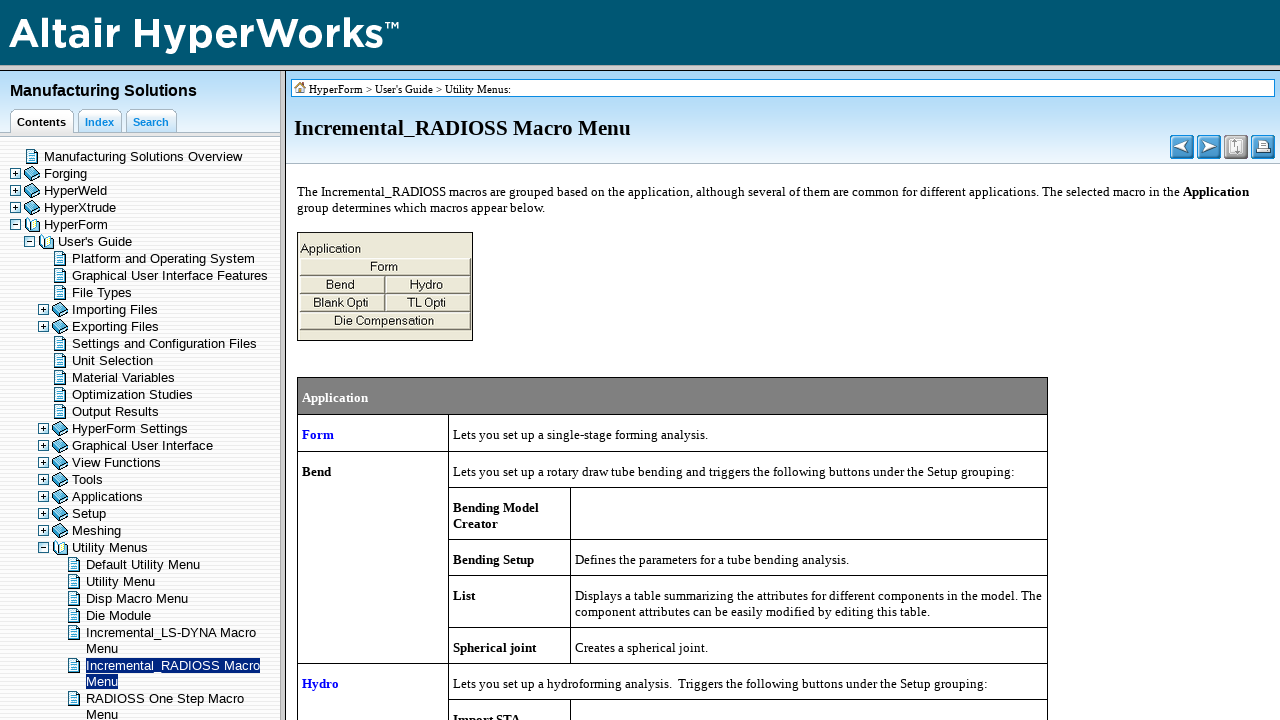

--- FILE ---
content_type: text/html
request_url: https://2021.help.altair.com/2021/hwdesktop/mfs/incr-radioss.htm
body_size: 7221
content:
<!DOCTYPE HTML>
<html>
<head> 
   <!-- Premium Pack Version 1.59 for HM6 Template design Copyright (c) 2008 - 2013 by Tim Green -->
   <title>Incremental_RADIOSS Macro Menu</title> 
   <meta name="generator" content="Help &amp; Manual" /> 
   <meta name="viewport" content="width=device-width, user-scalable=yes, initial-scale=1">
   <meta name="keywords" content="Incremental-Radioss Utility Menu" />
   <meta name="description" content="The Incremental_RADIOSS macros are grouped based on the application, although several of them are common for different applications. The selected macro in the Application group..." />
   <meta name="copyright" content="Copyright (c) 2005-2021. Altair Engineering, Inc. All Rights Reserved. Contains trade secrets of Altair Engineering, Inc. &nbsp;Copyright notice does not imply publication." />
   <meta http-equiv="Content-Type" content="text/html; charset=UTF-8" />
   <meta http-equiv="content-language" content="en-us" />
   <meta http-equiv="X-UA-Compatible" content="IE=edge" />
   <script type="text/javascript">
   var togglesReady = true;
   var tablesReady = false; 
   var tVars = {
	hmHelpPage: "mfs.htm",
	currP: "incr-radioss.htm",
    titleP: "Incremental_RADIOSS Macro Menu",
	projectTitle: "Manufacturing Solutions",
	descr: "The Incremental_RADIOSS macros are grouped based on the application, although several of them are common for different applications. The selected macro in the Application group...",
	keys: "Incremental-Radioss Utility Menu",
	topicTitleBar: true,
    titleBarContent: "project",
	titlepath: "HyperForm &gt; User's Guide &gt; Utility Menus &gt; Incremental_RADIOSS Macro Menu"
   }
   </script>
   <link type="text/css" href="default.css" rel="stylesheet" />
   <link type="text/css" href="custom.css" rel="stylesheet" />
   <script type="text/javascript" src="jquery.js"></script>
   <script type="text/javascript" src="jquery.scrollTo-min.js"></script>
   <script type="text/javascript" src="nsh.js"></script>


   <script type="text/javascript">
var togTocButton = "";
$(document).ready(function() {
  chromeBugCheck("block",false);
   
   });
</script>

<script type="text/javascript">
   function initSortVars() {
   // Initialize sortable tables variables 
   var sortVars = new Array();
 
   sortVars["sortID"] = "_srt_";
   sortVars["europeandate"] = false;
   sortVars["germanNumbers"] = false;
   sortVars["umlauts"] = false;
   sortVars["imagePath"] = "";
   sortVars["image_up"] = "arrow-up.gif";
   sortVars["image_down"] = "arrow-down.gif";
   sortVars["image_empty"] = "arrow-empty.gif";
   sortVars["image_none"] = "arrow-none.gif";
   sortVars["sort_tip"] = "Click to sort on this column";
   sortVars["bottomrow"] = "_bottomrow_";
   sortVars["sortablecol"] = "_sortable_";
   sortVars["defaultsort"] = "_defaultsort_";
   sortVars["defaultsortD"] = "_defaultsortd_";
   sortVars["noalternate"] = "_noalt_";
   sortVars["customicons"] = "_cicons-"; // Do not change this one!!!
   return sortVars;
   }
</script>
<script type="text/javascript" src="sortable.js"></script>


<!-- CSS set with project variables and local attributes -->
<style type="text/css">
   body { background: #fff; } 
   #breadcrumbs { width: 100%; background-color: white; border: 1px solid #098ae2; padding: 2px 0 1px 2px;
   margin: 3px 0; font-size: 8pt; color: #000;}
   #breadcrumbs a { color: #000; text-decoration: none;}
   #breadcrumbs a:visited { color: #000; }
   #breadcrumbs a:hover { color: #098ae2; text-decoration: none; }
   .help-url { font-size: 8pt; font-family: Verdana, Helvetica, sans-serif; 
               color: #098ae2; text-align: center; margin: 15px 15px 0px 15px; 
               padding-top: 5px; padding-bottom: 15px; border-top: 1px solid #000;}
   .help-url a { color: #098ae2; text-decoration: none; }
   .help-url a:visited { color: #098ae2; }
   .help-url a:hover { color: #098ae2; text-decoration: underline; }
   .highlight {background-color: #ffff40;}
</style>



<!-- Adjustment for IE -->
<!--[if lt IE 8]>
<style type="text/css">
.topichead { padding-right: 0; }
#autoTocWrapper ul li { padding: 3px 3px 4px 3px;}
</style>
<![endif]-->
<!--[if lte IE 7]>
<style type="text/css">
#innerdiv {height: 100%;}
</style>
<![endif]-->
   



   <script type="text/javascript" src="helpman_settings.js"></script>
   <script type="text/javascript" src="helpman_topicinit.js"></script>

   <script type="text/javascript">
     HMSyncTOC("mfs.htm", "incr-radioss.htm");
   </script>
   <script type="text/javascript" src="highlight.js"></script>
   <script type="text/javascript">
     $(document).ready(function(){highlight();});
   </script>
</head> 
<body>
<!--ZOOMSTOP-->

<div id="printheader">
<span id="printtitle">Manufacturing Solutions</span><br />
<h1 class="p_Heading1"><span class="f_Heading1">Incremental_RADIOSS Macro Menu</span></h1>
</div>
<div id="idheader" style="background:#a7d7f8 url('bg_topichd.gif') repeat-x bottom;" >
<table id="breadtable" width="100%" border="0" cellspacing="0" cellpadding="0"> 
  <tr >
  <td align="left" class="breadhead" >
       <p id="breadcrumbs"><span class="sync-toc"><a rel="nofollow" href="mfs.htm?incr-radioss.htm" target="_top">&raquo;Click here to display Table of Contents&laquo;</a></span><a class="sync-notoc" href="manufacturing_solutions_overvi.htm"
        onmouseover="document.images.main.src='home_h.gif'" 
        onmouseout="document.images.main.src='home.gif'">
        <img name="main" src="home.gif" border="0" alt="Home topic" title="Home topic" /></a> 
        <span class="sync-notoc">
        <a href="hyperform.htm">HyperForm</a> &gt; <a href="hyperform_users_guide.htm">User's Guide</a> &gt; <a href="hyperform_macro_menu.htm">Utility Menus</a>:</span></p> 
  </td>
  </tr>
</table>
<table width="100%" border="0" cellspacing="0" cellpadding="0" id="headtable"> 

<!-- Script version of NavHeader -->
<tr id="scriptNavHead" valign="middle" style="height: auto;">
   
   <td align="left" class="topichead">
   <h1 class="p_Heading1"><span class="f_Heading1">Incremental_RADIOSS Macro Menu</span></h1>

   </td>
   
   <td align="center" width="20" class="idnav" valign="bottom">
     <a href="incr.htm"
        onmouseover="document.images.prev.src='button_prev_h.gif'" 
        onmouseout="document.images.prev.src='button_prev.gif'">
        <img name="prev" src="button_prev.gif" border="0" alt="Previous topic" title="Previous topic" /></a>
     
   </td>
   
   <td align="center" width="20" class="idnav" valign="bottom">
     <a href="1step.htm"
        onmouseover="document.images.next.src='button_next_h.gif'" 
        onmouseout="document.images.next.src='button_next.gif'"><img name="next" src="button_next.gif" border="0" alt="Next topic" title="Next topic" /></a>
        
   </td>
   
   
   <td id="tgnav" align="center" width="20" class="idnav" valign="bottom">
   
   <img name="toggletoggler" src="toggle_d.gif" border="0" alt="No expanding text in this topic" title="No expanding text in this topic" />
   </td>
   
   
   <td id="print-button" align="center" width="20" class="idnav" valign="bottom">
     <a href="javascript:printTopic('incr-radioss.htm?toc=0&printWindow'); "
     onmouseover="document.images.printbutton.src='print_h.gif'" 
     onmouseout="document.images.printbutton.src='print.gif'"><img name="printbutton" border="0" alt="Print this topic" title="Print this topic" src="print.gif" /></a>
   </td>  
   
  
   <td width="4">&nbsp;</td>
  </tr>
<!-- End script navheader version -->

<!-- NoScript version of navheader -->
  <tr id="noScriptNavHead" valign="middle" style="height: auto;"> 
    <td align="left" class="topichead"> 
    <h1 class="p_Heading1"><span class="f_Heading1">Incremental_RADIOSS Macro Menu</span></h1>

    </td>
    <td align="center" width="20" class="idnav" valign="bottom">
     <a href="incr.htm">
        <img src="button_prev.gif" border="0" alt="Previous topic" title="Previous topic" /></a>
     
   </td>
   <td align="center" width="20" class="idnav" valign="bottom">
     <a href="1step.htm">
        <img src="button_next.gif" border="0" alt="Next topic" title="Next topic" /></a>
        
   </td>
   
   
   <td align="center" width="20" class="idnav" valign="bottom">
   <img name="toggler" src="toggle_d.gif" border="0" alt="JavaScript is required for expanding text" title="JavaScript is required for expanding text" />
   </td>
   
   
   <td align="center" width="20" class="idnav" valign="bottom">
   <img border="0" alt="JavaScript is required for the print function" title="JavaScript is required for the print function" src="print_d.gif" />
   </td>
   
   
   <td width="4">&nbsp;</td>
  </tr>
<!-- End noscript navheader version -->
  </table>
<div id="autoTocWrapper"></div></div> 

<div id="idcontent"><div id="innerdiv">

<!--[if lt IE 7]><div style=' clear: both; height: 59px; padding:0 0 0 15px; position: relative;'><a href="http://windows.microsoft.com/en-US/internet-explorer/products/ie/home?ocid=ie6_countdown_bannercode"><img src="http://storage.ie6countdown.com/assets/100/images/banners/warning_bar_0000_us.jpg" border="0" height="42" width="820" alt="You are using an outdated browser. For a faster, safer browsing experience, upgrade for free today." /></a></div><![endif]-->
<!--ZOOMRESTART-->
<p class="p_Body"><span class="f_Body">The Incremental_RADIOSS macros are grouped based on the application, although several of them are common for different applications. The selected macro in the </span><span class="f_Body" style="font-weight: bold;">Application</span><span class="f_Body"> group determines which macros appear below.  </span></p>
<h2 class="p_Heading2"><img src="inc_rad_application_menu_zoom90.png" width="176" height="109" alt="inc_rad_application_menu" style="width:176px;height:109px;border:none" /></h2>
<p class="p_Body"><span class="f_Body">&nbsp;</span></p>
<div style="text-align: left; text-indent: 0px; padding: 0px 0px 0px 0px; margin: 8px 0px 3px 0px;"><table style="border:none; border-spacing:0px; border-collapse:collapse;">
<tr style="text-align:left;vertical-align:top;">
<td colspan="3" style="vertical-align:top; width:741px; height:9px; background-color:#808080; padding:4px; border:solid 1px #000000;"><h3 class="p_Heading3"><span class="f_Heading3" style="color: #ffffff;">Application</span></h3>
</td>
</tr>
<tr style="text-align:left;vertical-align:top;">
<td style="vertical-align:top; width:141px; height:9px; padding:4px; border:solid 1px #000000;"><h3 class="p_Heading3"><span class="f_Heading3"><a href="formability.htm" class="topiclink">Form</a></span></h3>
</td>
<td colspan="2" style="vertical-align:top; width:591px; height:9px; padding:4px; border:solid 1px #000000;"><p class="p_Body"><span class="f_Body">Lets you set up a single-stage forming analysis.</span></p>
</td>
</tr>
<tr style="text-align:left;vertical-align:top;">
<td rowspan="5" style="vertical-align:top; width:141px; height:9px; padding:4px; border:solid 1px #000000;"><h3 class="p_Heading3"><span class="f_Heading3">Bend</span></h3>
</td>
<td colspan="2" style="vertical-align:top; width:591px; height:9px; padding:4px; border:solid 1px #000000;"><p class="p_Body"><span class="f_Body">Lets you set up a rotary draw tube bending and triggers the following buttons under the Setup grouping:</span></p>
</td>
</tr>
<tr style="text-align:left;vertical-align:top;">
<td style="vertical-align:top; width:112px; height:9px; padding:4px; border:solid 1px #000000;"><p class="p_Body"><span class="f_Body" style="font-weight: bold;">Bending Model Creator</span></p>
</td>
<td style="vertical-align:top; width:461px; height:9px; padding:4px; border:solid 1px #000000;"><p class="p_Body"><span class="f_Body">&nbsp;</span></p>
</td>
</tr>
<tr style="text-align:left;vertical-align:top;">
<td style="vertical-align:top; width:112px; height:9px; padding:4px; border:solid 1px #000000;"><p class="p_Body"><span class="f_Body" style="font-weight: bold;">Bending Setup</span></p>
</td>
<td style="vertical-align:top; width:461px; height:9px; padding:4px; border:solid 1px #000000;"><p class="p_Body"><span class="f_Body">Defines the parameters for a tube bending analysis.  </span></p>
</td>
</tr>
<tr style="text-align:left;vertical-align:top;">
<td style="vertical-align:top; width:112px; height:9px; padding:4px; border:solid 1px #000000;"><p class="p_Body"><span class="f_Body" style="font-weight: bold;">List</span></p>
</td>
<td style="vertical-align:top; width:461px; height:9px; padding:4px; border:solid 1px #000000;"><p class="p_Body"><span class="f_Body">Displays a table summarizing the attributes for different components in the model. The component attributes can be easily modified by editing this table.</span></p>
</td>
</tr>
<tr style="text-align:left;vertical-align:top;">
<td style="vertical-align:top; width:112px; height:9px; padding:4px; border:solid 1px #000000;"><p class="p_Body"><span class="f_Body" style="font-weight: bold;">Spherical joint</span></p>
</td>
<td style="vertical-align:top; width:461px; height:9px; padding:4px; border:solid 1px #000000;"><p class="p_Body"><span class="f_Body">Creates a spherical joint.  </span></p>
</td>
</tr>
<tr style="text-align:left;vertical-align:top;">
<td rowspan="5" style="vertical-align:top; width:141px; height:14px; padding:4px; border:solid 1px #000000;"><h3 class="p_Heading3"><span class="f_Heading3"><a href="hydro.htm" class="topiclink">Hydro</a></span></h3>
</td>
<td colspan="2" style="vertical-align:top; width:591px; height:14px; padding:4px; border:solid 1px #000000;"><p class="p_Body"><span class="f_Body">Lets you set up a hydroforming analysis. &nbsp;Triggers the following buttons under the Setup grouping:</span></p>
</td>
</tr>
<tr style="text-align:left;vertical-align:top;">
<td style="vertical-align:top; width:112px; height:13px; padding:4px; border:solid 1px #000000;"><p class="p_Body"><span class="f_Body" style="font-weight: bold;">Import STA</span></p>
</td>
<td style="vertical-align:top; width:461px; height:13px; padding:4px; border:solid 1px #000000;"><p class="p_Body"><span class="f_Body">&nbsp;</span></p>
</td>
</tr>
<tr style="text-align:left;vertical-align:top;">
<td style="vertical-align:top; width:112px; height:13px; padding:4px; border:solid 1px #000000;"><p class="p_Body"><span class="f_Body" style="font-weight: bold;">Rename</span></p>
</td>
<td style="vertical-align:top; width:461px; height:13px; padding:4px; border:solid 1px #000000;"><p class="p_Body"><span class="f_Body">&nbsp;</span></p>
</td>
</tr>
<tr style="text-align:left;vertical-align:top;">
<td style="vertical-align:top; width:112px; height:13px; padding:4px; border:solid 1px #000000;"><p class="p_Body"><span class="f_Body" style="font-weight: bold;">Import Tooling</span></p>
</td>
<td style="vertical-align:top; width:461px; height:13px; padding:4px; border:solid 1px #000000;"><p class="p_Body"><span class="f_Body">&nbsp;</span></p>
</td>
</tr>
<tr style="text-align:left;vertical-align:top;">
<td style="vertical-align:top; width:112px; height:13px; padding:4px; border:solid 1px #000000;"><p class="p_Body"><span class="f_Body" style="font-weight: bold;">Hydro Setup</span></p>
</td>
<td style="vertical-align:top; width:461px; height:13px; padding:4px; border:solid 1px #000000;"><p class="p_Body"><span class="f_Body">Lets you define the parameters for a hydroforming analysis.  </span></p>
</td>
</tr>
<tr style="text-align:left;vertical-align:top;">
<td style="vertical-align:top; width:141px; height:13px; padding:4px; border:solid 1px #000000;"><h3 class="p_Heading3"><span class="f_Heading3"><a href="blank_optimizer_radioss.htm" class="topiclink">Blank Optimizer</a> </span></h3>
</td>
<td colspan="2" style="vertical-align:top; width:591px; height:13px; padding:4px; border:solid 1px #000000;"><p class="p_Body"><span class="f_Body">Submenu of macros that help you optimize a mesh so that it follows the trim line as closely as possible.</span></p>
</td>
</tr>
<tr style="text-align:left;vertical-align:top;">
<td style="vertical-align:top; width:141px; height:13px; padding:4px; border:solid 1px #000000;"><h3 class="p_Heading3"><a id="tl_opti_radioss"></a><span class="f_Heading3">TL Opti</span></h3>
</td>
<td colspan="2" style="vertical-align:top; width:591px; height:13px; padding:4px; border:solid 1px #000000;"><p class="p_Body"><span class="f_Body">Lets you trim by elements or components. The trimming by components option can trim only the elements inside the trim line.</span></p>
</td>
</tr>
<tr style="text-align:left;vertical-align:top;">
<td style="vertical-align:top; width:141px; height:13px; padding:4px; border:solid 1px #000000;"><h3 class="p_Heading3"><span class="f_Heading3"><a href="die_compensation_macro.htm" class="topiclink">Die Compensation</a></span></h3>
</td>
<td colspan="2" style="vertical-align:top; width:591px; height:13px; padding:4px; border:solid 1px #000000;"><p class="p_Body"><span class="f_Body">Compensates for die springback on the blank.</span></p>
</td>
</tr>
<tr style="text-align:left;vertical-align:top;">
<td colspan="3" style="vertical-align:top; width:741px; height:13px; background-color:#808080; padding:4px; border:solid 1px #000000;"><h3 class="p_Heading3"><span class="f_Heading3" style="color: #ffffff;">Model</span></h3>
</td>
</tr>
<tr style="text-align:left;vertical-align:top;">
<td style="vertical-align:top; width:141px; height:13px; padding:4px; border:solid 1px #000000;"><h3 class="p_Heading3"><span class="f_Heading3">HF</span></h3>
</td>
<td colspan="2" style="vertical-align:top; width:591px; height:13px; padding:4px; border:solid 1px #000000;"><p class="p_Body"><span class="f_Body">Imports a file saved in an earlier session.</span></p>
</td>
</tr>
<tr style="text-align:left;vertical-align:top;">
<td style="vertical-align:top; width:141px; height:13px; padding:4px; border:solid 1px #000000;"><h3 class="p_Heading3"><span class="f_Heading3">CAD</span></h3>
</td>
<td colspan="2" style="vertical-align:top; width:591px; height:13px; padding:4px; border:solid 1px #000000;"><p class="p_Body"><span class="f_Body">Imports external CAD files. &nbsp;Commonly used, supported file formats include: CATIA, IGES, STL, PDGS, VDAFS, UG18 and UG_NX.</span></p>
</td>
</tr>
<tr style="text-align:left;vertical-align:top;">
<td style="vertical-align:top; width:141px; height:13px; padding:4px; border:solid 1px #000000;"><h3 class="p_Heading3"><span class="f_Heading3">FE</span></h3>
</td>
<td colspan="2" style="vertical-align:top; width:591px; height:13px; padding:4px; border:solid 1px #000000;"><p class="p_Body"><span class="f_Body">Imports input decks corresponding to different FE solvers. &nbsp;Commonly used, supported solver formats include: OptiStruct, Nastran, ANSYS, Abaqus, LS-DYNA, RADIOSS, PAM-CRASH 2G, MoldFlow, etc.</span></p>
</td>
</tr>
<tr style="text-align:left;vertical-align:top;">
<td style="vertical-align:top; width:141px; height:13px; padding:4px; border:solid 1px #000000;"><h3 class="p_Heading3"><span class="f_Heading3">Remove Holes</span></h3>
</td>
<td colspan="2" style="vertical-align:top; width:591px; height:13px; padding:4px; border:solid 1px #000000;"><p class="p_Body"><span class="f_Body">Identifies all pinholes &lt; 100mm diameter on the displayed surfaces and allows you to delete them.</span></p>
</td>
</tr>
<tr style="text-align:left;vertical-align:top;">
<td style="vertical-align:top; width:141px; height:13px; padding:4px; border:solid 1px #000000;"><h3 class="p_Heading3"><span class="f_Heading3"><a href="r-mesh.htm" class="topiclink">R-Mesh</a></span></h3>
</td>
<td colspan="2" style="vertical-align:top; width:591px; height:13px; padding:4px; border:solid 1px #000000;"><p class="p_Body"><span class="f_Body">Opens the R Mesh macro.</span></p>
</td>
</tr>
<tr style="text-align:left;vertical-align:top;">
<td style="vertical-align:top; width:141px; height:13px; padding:4px; border:solid 1px #000000;"><h3 class="p_Heading3"><span class="f_Heading3">B-Mesh</span></h3>
</td>
<td colspan="2" style="vertical-align:top; width:591px; height:13px; padding:4px; border:solid 1px #000000;"><p class="p_Body"><span class="f_Body">Opens the </span><span class="f_Body" style="font-weight: bold;">Blank Surface Meshing</span><span class="f_Body"> dialog, on which you can specify an average edge length and mesh selected surfaces.</span></p>
</td>
</tr>
<tr style="text-align:left;vertical-align:top;">
<td style="vertical-align:top; width:141px; height:13px; padding:4px; border:solid 1px #000000;"><h3 class="p_Heading3"><span class="f_Heading3"><a href="help031.htm" class="topiclink">Check Elems</a></span></h3>
</td>
<td colspan="2" style="vertical-align:top; width:591px; height:13px; padding:4px; border:solid 1px #000000;"><p class="p_Body"><span class="f_Body">Lets you verify the basic quality of your elements and the geometric qualities of those elements.</span></p>
</td>
</tr>
<tr style="text-align:left;vertical-align:top;">
<td colspan="3" style="vertical-align:top; width:741px; height:13px; background-color:#808080; padding:4px; border:solid 1px #000000;"><h3 class="p_Heading3"><span class="f_Heading3" style="color: #ffffff;">Setup</span></h3>
</td>
</tr>
<tr style="text-align:left;vertical-align:top;">
<td style="vertical-align:top; width:141px; height:13px; padding:4px; border:solid 1px #000000;"><h3 class="p_Heading3"><span class="f_Heading3"><a href="help285.htm" class="topiclink">Sections</a></span></h3>
</td>
<td colspan="2" style="vertical-align:top; width:591px; height:13px; padding:4px; border:solid 1px #000000;"><p class="p_Body"><span class="f_Body">Lets you define section properties, including thickness.</span></p>
</td>
</tr>
<tr style="text-align:left;vertical-align:top;">
<td style="vertical-align:top; width:141px; height:13px; padding:4px; border:solid 1px #000000;"><h3 class="p_Heading3"><span class="f_Heading3"><a href="materials.htm" class="topiclink">Materials</a></span></h3>
</td>
<td colspan="2" style="vertical-align:top; width:591px; height:13px; padding:4px; border:solid 1px #000000;"><p class="p_Body"><span class="f_Body">Lets you define material properties.</span></p>
</td>
</tr>
<tr style="text-align:left;vertical-align:top;">
<td style="vertical-align:top; width:141px; height:13px; padding:4px; border:solid 1px #000000;"><h3 class="p_Heading3"><span class="f_Heading3"><a href="materials_database_radioss.htm" class="topiclink">Database…</a> </span></h3>
</td>
<td colspan="2" style="vertical-align:top; width:591px; height:13px; padding:4px; border:solid 1px #000000;"><p class="p_Body"><span class="f_Body">Lets you define materials and review the material’s properties.</span></p>
</td>
</tr>
<tr style="text-align:left;vertical-align:top;">
<td style="vertical-align:top; width:141px; height:13px; padding:4px; border:solid 1px #000000;"><h3 class="p_Heading3"><span class="f_Heading3"><a href="help284.htm" class="topiclink">Comps</a></span></h3>
</td>
<td colspan="2" style="vertical-align:top; width:591px; height:13px; padding:4px; border:solid 1px #000000;"><p class="p_Body"><span class="f_Body">Lets you create tool and blank components and assign their section and material properties.</span></p>
</td>
</tr>
<tr style="text-align:left;vertical-align:top;">
<td style="vertical-align:top; width:141px; height:13px; padding:4px; border:solid 1px #000000;"><h3 class="p_Heading3"><span class="f_Heading3">List…</span></h3>
</td>
<td colspan="2" style="vertical-align:top; width:591px; height:13px; padding:4px; border:solid 1px #000000;"><p class="p_Body"><span class="f_Body">Displays a table summarizing the attributes for different components in the model. &nbsp;The component attributes can be easily modified by editing the table.</span></p>
</td>
</tr>
<tr style="text-align:left;vertical-align:top;">
<td style="vertical-align:top; width:141px; height:13px; padding:4px; border:solid 1px #000000;"><h3 class="p_Heading3"><span class="f_Heading3"><a href="creating_a_symmetry_plane_2.htm" class="topiclink">Symmetry...</a></span></h3>
</td>
<td colspan="2" style="vertical-align:top; width:591px; height:13px; padding:4px; border:solid 1px #000000;"><p class="p_Body"><span class="f_Body">Lets you define the symmetry planes in a model.</span></p>
</td>
</tr>
<tr style="text-align:left;vertical-align:top;">
<td style="vertical-align:top; width:141px; height:13px; padding:4px; border:solid 1px #000000;"><h3 class="p_Heading3"><span class="f_Heading3"><a href="help192.htm" class="topiclink">Constraints</a></span></h3>
</td>
<td colspan="2" style="vertical-align:top; width:591px; height:13px; padding:4px; border:solid 1px #000000;"><p class="p_Body"><span class="f_Body">Lets you define boundary conditions.</span></p>
</td>
</tr>
<tr style="text-align:left;vertical-align:top;">
<td style="vertical-align:top; width:141px; height:13px; padding:4px; border:solid 1px #000000;"><h3 class="p_Heading3"><span class="f_Heading3">Tool Setup</span></h3>
</td>
<td colspan="2" style="vertical-align:top; width:591px; height:13px; padding:4px; border:solid 1px #000000;"><p class="p_Body"><span class="f_Body">Automatically creates and positions the tools for stamping analysis.</span></p>
</td>
</tr>
<tr style="text-align:left;vertical-align:top;">
<td style="vertical-align:top; width:141px; height:13px; padding:4px; border:solid 1px #000000;"><h3 class="p_Heading3"><span class="f_Heading3"><a href="help291.htm" class="topiclink">Tool Motion</a></span></h3>
</td>
<td colspan="2" style="vertical-align:top; width:591px; height:13px; padding:4px; border:solid 1px #000000;"><p class="p_Body"><span class="f_Body">Lets you define the tool motion parameters, as well as the solution control and output history parameters.</span></p>
</td>
</tr>
<tr style="text-align:left;vertical-align:top;">
<td style="vertical-align:top; width:141px; height:13px; padding:4px; border:solid 1px #000000;"><h3 class="p_Heading3"><span class="f_Heading3"><a href="help290.htm" class="topiclink">Tool Load</a></span></h3>
</td>
<td colspan="2" style="vertical-align:top; width:591px; height:13px; padding:4px; border:solid 1px #000000;"><p class="p_Body"><span class="f_Body">Lets you define the force on a blankholder or pad, and activates a rigid body stopper.</span></p>
</td>
</tr>
<tr style="text-align:left;vertical-align:top;">
<td style="vertical-align:top; width:141px; height:13px; padding:4px; border:solid 1px #000000;"><h3 class="p_Heading3"><span class="f_Heading3"><a href="drawbeads.htm" class="topiclink">Drawbeads</a></span></h3>
</td>
<td colspan="2" style="vertical-align:top; width:591px; height:13px; padding:4px; border:solid 1px #000000;"><p class="p_Body"><span class="f_Body">Lets you define the drawbeads and the corresponding restraining forces. Either a line or a set of nodes may be used to describe the drawbead location.</span></p>
</td>
</tr>
<tr style="text-align:left;vertical-align:top;">
<td style="vertical-align:top; width:141px; height:13px; padding:4px; border:solid 1px #000000;"><h3 class="p_Heading3"><span class="f_Heading3"><a href="drawbeads_editor_radioss.htm" class="topiclink">Editor...</a></span></h3>
</td>
<td colspan="2" style="vertical-align:top; width:591px; height:13px; padding:4px; border:solid 1px #000000;"><p class="p_Body"><span class="f_Body">Opens the </span><span class="f_Body" style="font-weight: bold;">Drawbeads Editor</span><span class="f_Body">.</span></p>
</td>
</tr>
<tr style="text-align:left;vertical-align:top;">
<td style="vertical-align:top; width:141px; height:13px; padding:4px; border:solid 1px #000000;"><h3 class="p_Heading3"><span class="f_Heading3"><a href="help289.htm" class="topiclink">Contacts</a></span></h3>
</td>
<td colspan="2" style="vertical-align:top; width:591px; height:13px; padding:4px; border:solid 1px #000000;"><p class="p_Body"><span class="f_Body">Lets you set up either single or multiple contact definitions between the blank and tools.</span></p>
</td>
</tr>
<tr style="text-align:left;vertical-align:top;">
<td style="vertical-align:top; width:141px; height:13px; padding:4px; border:solid 1px #000000;"><h3 class="p_Heading3"><span class="f_Heading3">Save</span></h3>
</td>
<td colspan="2" style="vertical-align:top; width:591px; height:13px; padding:4px; border:solid 1px #000000;"><p class="p_Body"><span class="f_Body">Saves your file.</span></p>
</td>
</tr>
<tr style="text-align:left;vertical-align:top;">
<td style="vertical-align:top; width:141px; height:13px; padding:4px; border:solid 1px #000000;"><h3 class="p_Heading3"><span class="f_Heading3">Run</span></h3>
</td>
<td colspan="2" style="vertical-align:top; width:591px; height:13px; padding:4px; border:solid 1px #000000;"><p class="p_Body"><span class="f_Body">Launches a Dyna analysis and lets you select the component for which a Dyna ASCII output is required during subsequent analysis. &nbsp;From here, you can also get a summary of your model and a preview of the tool motion before launching the analysis.</span></p>
</td>
</tr>
<tr style="text-align:left;vertical-align:top;">
<td style="vertical-align:top; width:141px; height:13px; padding:4px; border:solid 1px #000000;"><h3 class="p_Heading3"><span class="f_Heading3"><a href="auto_process_macro_radioss.htm" class="topiclink">Auto Process</a> </span></h3>
</td>
<td colspan="2" style="vertical-align:top; width:591px; height:13px; padding:4px; border:solid 1px #000000;"><p class="p_Body"><span class="f_Body">Provides an easy-to-use setup for various process types. The Auto Process macro prompts you for all necessary parameters for a given analysis type.</span></p>
</td>
</tr>
<tr style="text-align:left;vertical-align:top;">
<td style="vertical-align:top; width:141px; height:13px; padding:4px; border:solid 1px #000000;"><h3 class="p_Heading3"><span class="f_Heading3"><a href="multistage_manager_radioss.htm" class="topiclink">Multi-stage Manager</a> </span></h3>
</td>
<td colspan="2" style="vertical-align:top; width:591px; height:13px; padding:4px; border:solid 1px #000000;"><p class="p_Body"><span class="f_Body">Provides a convenient graphical setup for process sequences that include multiple stages of processing. The </span><span class="f_Body" style="font-weight: bold;">Multi-stage Manager</span><span class="f_Body"> also enables you to define the parameters for each process stage.</span></p>
</td>
</tr>
<tr style="text-align:left;vertical-align:top;">
<td colspan="3" style="vertical-align:top; width:741px; height:13px; background-color:#808080; padding:4px; border:solid 1px #000000;"><h3 class="p_Heading3"><span class="f_Heading3" style="color: #ffffff;">Results</span></h3>
</td>
</tr>
<tr style="text-align:left;vertical-align:top;">
<td style="vertical-align:top; width:141px; height:13px; padding:4px; border:solid 1px #000000;"><h3 class="p_Heading3"><span class="f_Heading3">Load Results</span></h3>
</td>
<td colspan="2" style="vertical-align:top; width:591px; height:13px; padding:4px; border:solid 1px #000000;"><p class="p_Body"><span class="f_Body">Lets you directly launch the post processor (HyperView) with the results for the current model.</span></p>
</td>
</tr>
<tr style="text-align:left;vertical-align:top;">
<td style="vertical-align:top; width:141px; height:13px; padding:4px; border:solid 1px #000000;"><h3 class="p_Heading3"><span class="f_Heading3">Report Generator</span></h3>
</td>
<td colspan="2" style="vertical-align:top; width:591px; height:13px; padding:4px; border:solid 1px #000000;"><p class="p_Body"><span class="f_Body">Creates an HTML-based or PowerPoint presentation containing results from the forming analysis. Choose from among five result types and export as H3D, JPEG, or AVI files. </span></p>
<p class="p_Note"><span class="f_Note" style="font-weight: bold;">Note:</span><span class="f_Note"> End users reviewing the resulting report must have HyperView Player (7.0 SP1,SA-042 and above) installed to take full advantage of the animation features in the report.</span></p>
</td>
</tr>
</table>
</div>
<p style="margin: 8px 0px 3px 0px;"><span style="font-family: Arial; color: #000000;">&nbsp;</span></p>
<p style="margin: 8px 0px 3px 0px;"><span style="font-family: Arial; color: #000000;">&nbsp;</span></p>
<p style="margin: 8px 0px 3px 0px;"><span style="font-family: Arial; color: #000000;">&nbsp;</span></p>

<!--ZOOMSTOP--> 

</div>
</div>
</body>
<script type="text/javascript">
var togglesStart = togglesCount = HMToggles.length;
var ieBugRepeat = (true && document.all && !window.opera) ? 3 : 0;
var doJump = setInterval(function() {
	togglesCount = HMToggles.length;
	if (togglesCount > togglesStart) {
		togglesStart = togglesCount;
		} else {
		togglesReady = true; 
		}
	ieBugRepeat--;
	if (togglesReady && tablesReady && ieBugRepeat < 1) {
	$("body").css("visibility","visible");
	clearInterval(doJump);
	toggleJump(false);
	if (typeof doResize == 'function') doResize();
	$("div#idcontent").focus();
	}
},200);
if ((!parent.hmNavigationFrame) && (parent.location) && (parent.location.href)) { $('.sync-toc').show(); $('.sync-notoc').hide(); $("p#breadcrumbs a").css({"color": "red", "font-weight": "bold"}); }
</script>
</html>


--- FILE ---
content_type: text/html
request_url: https://2021.help.altair.com/2021/hwdesktop/mfs/mfs.htm?incr-radioss.htm
body_size: 1502
content:
<!DOCTYPE html PUBLIC "-//W3C//DTD XHTML 1.0 Frameset//EN"
"http://www.w3.org/TR/xhtml1/DTD/xhtml1-frameset.dtd">
<html>
<head>
<title>Manufacturing Solutions</title>
<!-- Premium Pack Version 1.59 for HM6 Template design Copyright (c) 2008 - 2013 by Tim Green -->
<meta http-equiv="Content-Type" content="text/html; charset=UTF-8" />
<meta name="viewport" content="width=device-width, user-scalable=yes, initial-scale=1" />
<meta name="robots" content="index,follow" />
<meta http-equiv="content-language" content="en-us" />
<meta name="description" content="&nbsp;" />
<!--<link rel="shortcut icon" href="favicon.ico" />
[if lt IE 9]>
<style type="text/css">
html { overflow: hidden; }
</style>
<![endif]-->
<script type="text/javascript" src="jquery.js"></script>
<script type="text/javascript" src="helpman_settings.js"></script>
<script type="text/javascript" src="helpman_navigation.js"></script>
<script type="text/javascript" src="mobileInit.js"></script>
<script type="text/javascript">
var hmContents = document.getElementById ? "mfs_content.htm" : "mfs_content.htm";
var hmLoadCounter = 0;
var indexPage = "mfs_kwindex.htm";
var searchPage = "mfs_ftsearch.htm";
var defaulttopic="manufacturing_solutions_overvi.htm";
var IE6 = /msie 6|MSIE 6/.test(navigator.userAgent);
var frSpace = /Opera|opera/.test(navigator.userAgent) ? "5" : "2";
// Normal init for good browsers
var wkResize = "";

if (!IE6) {
   parseUrl(document.location.search);


if ((navigator.platform.indexOf("iPhone") == -1) || (!true && navigator.platform.indexOf("iPhone") != -1)) {
    document.write('<frameset rows="65,*" frameborder="1" framespacing="'+frSpace+'">');
    document.write('<frame name="hmheader" src="3frame_13_banner.html" marginwidth="0" marginheight="0" scrolling="no" noresize="noresize" title="Header" />');
    }

    document.write('<frameset name="hmframeset" id="hmframeset" cols="280,*" border="6" frameborder="1" framespacing="'+frSpace+'">');
    document.write('<frame name="hmnavigation" id="hmnavigation" src="'+hmContents+'" title="Navigation frame"'+wkResize+' />');
    document.write('<frame name="hmcontent" id="hmcontent" src="' + defaulttopic + '" title="Content frame" />');
    document.write('</frameset>');


if ((navigator.platform.indexOf("iPhone") == -1) || (!true && navigator.platform.indexOf("iPhone") != -1)) {
    document.write('</frameset>');
    }

    }
// Special init for IE6
else {
   parseUrl(document.location.search);

    document.write('<frameset rows="65,*" frameborder="1" framespacing="1">');
    document.write('<frame name="hmheader" src="3frame_13_banner.html" marginwidth="0" marginheight="0" scrolling="no" noresize="noresize" title="Header" />');

    document.write('<frameset name="hmframeset" id="hmframeset" cols="280,*" frameborder="1" framespacing="1">');
    document.write('<frame name="hmnavigation" id="hmnavigation" src="'+hmContents+'" title="Navigation frame" scrolling="yes" noresize="noresize" />');
    document.write('<frame name="hmcontent" id="hmcontent" src="' + defaulttopic + '" title="Content frame" />');
    document.write('</frameset>');

    document.write('</frameset>');

}
$(document).ready(function() {
   if (!hmBrowser.desktopOS) {
      mobDat = {
      iOSalert : "Use two fingers to scroll contents and topics on old iPads and iPhones!",
      aOSalert : "Sorry, this help site is not compatible with your mobile browser. You need to access it with a current iOS, Android or Windows Phone device, or a desktop browser.",
      aOSredirect : "",
      mobRedirect : "",
      iPhRedirect : "",
      iPdRedirect : ""
      }
   mobInit(mobDat);
} else {
   var hmIsTOC = false;
   try { 
      var navDoc = document.getElementById("hmnavigation");
      if (navDoc && navDoc.src.indexOf("_content.htm") > 0) hmIsTOC = true;
   } catch(err) {}
   if (true && hmIsTOC && document.all && !window.opera){
      setTimeout(function() {hmnavigation.location = hmContents;}, 200);
      }
   }
});
</script>
</head>
<noscript>

  <frameset rows="65,*" frameborder="1" framespacing="1">
  <frame name="hmheader" src="3frame_13_banner.html" marginwidth="0" marginheight="0" scrolling="no" noresize="noresize" title="Header" />

  <frameset cols="280,*" frameborder="0" framespacing="0">
    <frame name="hmnavigation" id="hmnavigation" src="mfs_content.htm" title="Navigation frame" scrolling="yes" />
    <frame name="hmcontent" id="hmcontent" src="manufacturing_solutions_overvi.htm" title="Content frame" />
    <noframes>
    <body>
      <p>This page requires frames<br /><a href="mfs_content.htm">Click here to view the table of contents without frames</a></p>
    </body>
    </noframes>
  </frameset>

  </frameset>

</noscript>
</html>



--- FILE ---
content_type: text/html
request_url: https://2021.help.altair.com/2021/hwdesktop/mfs/mfs_content.htm
body_size: 46818
content:
<?xml version="1.0" encoding="utf-8"?>
<!DOCTYPE html PUBLIC "-//W3C//DTD XHTML 1.1//EN" "http://www.w3.org/TR/xhtml11/DTD/xhtml11.dtd">
<html xmlns="http://www.w3.org/1999/xhtml">
<head>
   <title>Manufacturing Solutions</title>
   <!-- Premium Pack Version 1.59 for HM6 Template design Copyright (c) 2008 - 2013 by Tim Green -->
   <meta http-equiv="Content-Type" content="text/html; charset=UTF-8" />
   <meta http-equiv="Content-Style-Type" content="text/css" />
   <meta name="robots" content="index, follow" />
   <meta http-equiv="content-language" content="en-us" />
   <meta name="description" content="&nbsp;" />
   <link type="text/css" href="default.css" rel="stylesheet" />

<style type="text/css">

/* HM6 TOC Styles */
/* TOC LIST CSS */
   #toc    { margin: 0; padding: 0; } /* General margin of the TOC (root entry) */
   #toc li { margin: 1px 0 1px 0; padding: 0; background-position: center center;} /* Vertical spacing between TOC items */
   #toc ul { margin: 0 0 0 -20px; padding: 0;  } /* Indentation per level (negative value) */
/* TOC LIST CSS */

/* Tabbed Browsing */

a {outline: 0 none;} 
 
  body {
    padding: 0; 
    margin: 0;
    font: 11px/1.5em Verdana,Tahoma,Arial,Helvetica,Sans-Serif;
    background-color: #eef4f8; 
    background-image: url("lines.gif");
    background-attachment: fixed;
    }

 #ns-header {
   width: 100%;
   min-width: 280px;
   position: fixed;
   top: 0; left: 0;
   padding:0;
   margin: 0;
   float: left;
   clear: both;
   z-index: 1;
 }
  #header {
    overflow: auto;
    float:left;
    width:100%;
    background: #a7d7f8 url("nav_bg.gif") repeat-x bottom;
   }

#header ul {
    margin:0;
    padding:10px 10px 0;
    list-style:none;
    }
  #header li {
    float:left;
    background:url("tableft.gif") no-repeat left top;
    padding: 0 2px 0 4px;
    margin-bottom: 5px;
    }
    
  a.tablink {
    display:block;
    background:url("tabright.gif")
    no-repeat right top;
    padding:5px 10px 2px 3px;
    text-decoration:none;
    font-size: 8pt;
    font-weight: bold;
    }
  a.tablink:hover {
	text-decoration: none;
	}
  #header #current {
    background-position: 0% -42px;
    }
  #header #current a {
    background-position: 100% -42px;
    padding-bottom: 3px;}
    
  #header #current a:hover {
    color: #000;
    }

  #header li.noncurrent a {
  color: #098ae2
  }
   
  #header li.noncurrent:hover {
    background-position: 0% -42px;
    margin: -2px 0 0 0;
    } 

  #header li.noncurrent:hover a {
    background-position: 100% -42px;
    padding-bottom: 4px;
    color: #000;
    }

   #body-shift {
   margin: 0;
   padding: 88px 0 0 0;
   }
   
    #body-wrap {
      position: relative;
      padding: 8px 5px 5px 8px;
      float:left;
      clear:left;
      height: 100%;
      width: 100%;
      } 

/* End Tabbed Browsing */  

/* Suppress TOC underlines in non-IE browsers */

	a { color: black; text-decoration: none }
	a:visited {color: black}
	a:hover { text-decoration: underline }
   
/* Styles for TOC components (you can edit these) */
   
       .navtitle { font-size: 12pt; font-weight: bold; margin: 12px 0 0 10px; color: #000; }
       .nav-subtitle { font-size: 8pt; font-weight: bold; line-height: 95%; margin: 5px 0 0 10px; color: #5e687e; } 
             
       .navbar   { font-size: 10pt; }
       .copyright { color: black; font-size: 8pt; text-align: left;  margin: 0; margin-top: 7px; 
		    padding-top: 15px; padding-bottom: 4px;}
       .version { color: #098ae2; font-size: 8pt; text-align: left;  margin: 0; margin-top: 4px; 
		     padding-top: 4px; padding-bottom: 4px;}        
       .heading1 { font-family: Arial,Helvetica; font-weight: normal; font-size: 10pt; color: #000000;  }
       .heading2 { font-family: Arial,Helvetica; font-weight: normal; font-size: 10pt; color: #000000;  }
       .heading3 { font-family: Arial,Helvetica; font-weight: normal; font-size: 10pt; color: #000000;  }
       .heading4 { font-family: Arial,Helvetica; font-weight: normal; font-size: 10pt; color: #000000;  }
       .heading5 { font-family: Arial,Helvetica; font-weight: normal; font-size: 10pt; color: #000000; }
       .heading6 { font-family: Arial,Helvetica; font-weight: normal; font-size: 10pt; color: #000000;  }

       .hilight1 { font-family: Arial,Helvetica; font-weight: normal; font-size: 10pt; color: #ffffff; background: #002682; }
       .hilight2 { font-family: Arial,Helvetica; font-weight: normal; font-size: 10pt; color: #ffffff; background: #002682;  }
       .hilight3 { font-family: Arial,Helvetica; font-weight: normal; font-size: 10pt; color: #ffffff; background: #002682;  }
       .hilight4 { font-family: Arial,Helvetica; font-weight: normal; font-size: 10pt; color: #ffffff; background: #002682;  }
       .hilight5 { font-family: Arial,Helvetica; font-weight: normal; font-size: 10pt; color: #ffffff; background: #002682;  }
       .hilight6 { font-family: Arial,Helvetica; font-weight: normal; font-size: 10pt; color: #ffffff; background: #002682;  }

   </style>

<!-- Adjust for MSIE -->
<!--[if lt IE 8]>
<style type="text/css">
  #header, #header #current a {
    padding-bottom: 5px;
   }
  #header a {
    padding:4px 10px 4px 3px;
    margin-bottom: -2px;
    }
  #header li.noncurrent:hover a  {
    padding-bottom: 6px;  }
</style>
<![endif]--> 
<!--[if lte IE 6]>
<style type="text/css">
body { width: 99%; }
#ns-header { width: 100%; }
#body-wrap { height: auto; }
#body-shift { margin: 0; padding:0; }
</style>
<![endif]--> 

<!-- Static page display when JavaScript is off -->
<noscript>
<style type="text/css">
#ns-header {
  position: static;
  min-width: 0;
  }
#body-shift { margin: 0; padding:0; }
</style>
</noscript>

<script type="text/javascript" src="navinith.js"></script>
<script type="text/javascript"> 
// Initialize the page
var IE6 = /msie 6|MSIE 6/.test(navigator.userAgent);
if (!IE6) {
    addEvent(window, "load", headResizeTOC);
    addEvent(window, "resize", headResizeTOC); 
    }  
</script> 
   <script type="text/javascript" src="jquery.js"></script>
   <script type="text/javascript" src="helpman_settings.js"></script>
   <script type="text/javascript">
     var parentScope = (parent.hmNavigationFrame);
     if (!parentScope) {
		      var s = document.createElement("script");
		      s.setAttribute("type","text/javascript");
		      s.setAttribute("src", "helpman_navigation.js");
		      document.getElementsByTagName("head")[0].appendChild(s);
	    }
     else {
       if (initialtocstate != "expandall") parent.hmAddCss(document, "#toc li ul { display: none }");
     }
     function loadicons() { var icons = new Array(); for (i=0; i<arguments.length; i++) { icons[i] = new Image(); icons[i].src = arguments[i]; } }
     function loadtoc() { if (parentScope) parent.loadstate(document.getElementById("toc")); else loadstate(document.getElementById("toc")); }
     function savetoc() { if (parentScope) parent.savestate(document.getElementById("toc")); else savestate(document.getElementById("toc")); }
     function clicked(node, event) { deselect(); if (parentScope) parent.hmNodeClicked(node, event); else hmNodeClicked(node, event); }
     function dblclicked(node) { if (parentScope) parent.hmNodeDblclicked(node); else hmNodeDblclicked(node); }
     function deselect() { if (window.getSelection) window.getSelection().removeAllRanges(); else if (document.selection) document.selection.empty(); }
     $(document).ready(function(){
       loadtoc();
       $(window).onunload = savetoc;
     });
   </script>
</head>

<body>
  <div id="ns-header">
  <div id="header">
  <p class="navtitle">Manufacturing Solutions</p>
  
    <ul>
      <li id="current"><a href="#" class="tablink" title="Table of Contents">Contents</a></li>
      <li class="noncurrent"><a href="mfs_kwindex.htm" class="tablink" title="Keyword Index">Index</a></li>
      <li class="noncurrent"><a href="mfs_ftsearch.htm" class="tablink" title="Full-text Search">Search</a></li>
    </ul>
  </div>
  </div>

<div id="body-shift">
<table id="body-wrap" cellpadding="0"><tr><td valign="top">
<!-- Placeholder for the TOC - this variable is REQUIRED! -->
<ul id="toc" style="list-style-type:none;display:block;padding-left:0">
<li class="heading1" id="i1" style="background:url(toc_topic.gif) no-repeat;padding-left:34px" onclick="return clicked(this,event)"><a class="heading1" id="a1" href="manufacturing_solutions_overvi.htm" target="hmcontent"><span class="heading1" id="s1">Manufacturing Solutions Overview</span></a>
</li>
<li class="heading1" id="i2" data-bg="toc_closedbook.gif;toc_openbook.gif" style="background:url(toc_openbook.gif) no-repeat;cursor:pointer;padding-left:34px" onclick="return clicked(this,event)"><a class="heading1" id="a2" href="introduction_to_altair_forging.htm" target="hmcontent"><span class="heading1" id="s2" ondblclick="return dblclicked(this)">Forging</span></a>
<ul id="ul2" style="list-style-type:none">
<li class="heading2" id="i2.1" data-bg="toc_closedbook.gif;toc_openbook.gif" style="background:url(toc_openbook.gif) no-repeat;cursor:pointer;padding-left:34px" onclick="return clicked(this,event)"><a class="heading2" id="a2.1" href="forging_users_guide.htm" target="hmcontent"><span class="heading2" id="s2.1" ondblclick="return dblclicked(this)">DEFORM User's Guide</span></a>
<ul id="ul2.1" style="list-style-type:none">
<li class="heading3" id="i2.1.1" data-bg="toc_closedbook.gif;toc_openbook.gif" style="background:url(toc_openbook.gif) no-repeat;cursor:pointer;padding-left:34px" onclick="return clicked(this,event)"><a class="heading3" id="a2.1.1" href="altair_forging_macro_menu.htm" target="hmcontent"><span class="heading3" id="s2.1.1" ondblclick="return dblclicked(this)">DEFORM Utility Menu</span></a>
<ul id="ul2.1.1" style="list-style-type:none">
<li class="heading4" id="i2.1.1.1" style="background:url(toc_topic.gif) no-repeat;padding-left:34px" onclick="return clicked(this,event)"><a class="heading4" id="a2.1.1.1" href="setting_up_a_forging_simulation_.htm" target="hmcontent"><span class="heading4" id="s2.1.1.1">Setting Up a Forging Simulation</span></a>
</li>
<li class="heading4" id="i2.1.1.2" style="background:url(toc_topic.gif) no-repeat;padding-left:34px" onclick="return clicked(this,event)"><a class="heading4" id="a2.1.1.2" href="rigid_tool_surface_meshing_dialog.htm" target="hmcontent"><span class="heading4" id="s2.1.1.2">Rigid Tool Surface Meshing Dialog</span></a>
</li>
<li class="heading4" id="i2.1.1.3" style="background:url(toc_topic.gif) no-repeat;padding-left:34px" onclick="return clicked(this,event)"><a class="heading4" id="a2.1.1.3" href="materials_flow_stress_data_dialog.htm" target="hmcontent"><span class="heading4" id="s2.1.1.3">Materials Flow Stress Data Dialog</span></a>
</li>
<li class="heading4" id="i2.1.1.4" style="background:url(toc_topic.gif) no-repeat;padding-left:34px" onclick="return clicked(this,event)"><a class="heading4" id="a2.1.1.4" href="symmetry_plane_dialog.htm" target="hmcontent"><span class="heading4" id="s2.1.1.4">Symmetry Plane Dialog</span></a>
</li>
<li class="heading4" id="i2.1.1.5" style="background:url(toc_topic.gif) no-repeat;padding-left:34px" onclick="return clicked(this,event)"><a class="heading4" id="a2.1.1.5" href="tool_motion_dialog.htm" target="hmcontent"><span class="heading4" id="s2.1.1.5">Tool Motion Dialog</span></a>
</li>
</ul>
</li>
<li class="heading3" id="i2.1.2" style="background:url(toc_topic.gif) no-repeat;padding-left:34px" onclick="return clicked(this,event)"><a class="heading3" id="a2.1.2" href="modifying_model_geometry.htm" target="hmcontent"><span class="heading3" id="s2.1.2">Modifying Model Geometry</span></a>
</li>
<li class="heading3" id="i2.1.3" style="background:url(toc_topic.gif) no-repeat;padding-left:34px" onclick="return clicked(this,event)"><a class="heading3" id="a2.1.3" href="applying_materials_to_the_parts_.htm" target="hmcontent"><span class="heading3" id="s2.1.3">Applying Materials to the Parts</span></a>
</li>
<li class="heading3" id="i2.1.4" style="background:url(toc_topic.gif) no-repeat;padding-left:34px" onclick="return clicked(this,event)"><a class="heading3" id="a2.1.4" href="meshing_the_model.htm" target="hmcontent"><span class="heading3" id="s2.1.4">Meshing the Model</span></a>
</li>
<li class="heading3" id="i2.1.5" style="background:url(toc_topic.gif) no-repeat;padding-left:34px" onclick="return clicked(this,event)"><a class="heading3" id="a2.1.5" href="defining_contact_interactions.htm" target="hmcontent"><span class="heading3" id="s2.1.5">Defining Contact Interactions</span></a>
</li>
<li class="heading3" id="i2.1.6" style="background:url(toc_topic.gif) no-repeat;padding-left:34px" onclick="return clicked(this,event)"><a class="heading3" id="a2.1.6" href="creating_a_symmetry_plane.htm" target="hmcontent"><span class="heading3" id="s2.1.6">Creating a Symmetry Plane</span></a>
</li>
<li class="heading3" id="i2.1.7" style="background:url(toc_topic.gif) no-repeat;padding-left:34px" onclick="return clicked(this,event)"><a class="heading3" id="a2.1.7" href="defining_the_tool_motion.htm" target="hmcontent"><span class="heading3" id="s2.1.7">Defining the Tool Motion</span></a>
</li>
<li class="heading3" id="i2.1.8" style="background:url(toc_topic.gif) no-repeat;padding-left:34px" onclick="return clicked(this,event)"><a class="heading3" id="a2.1.8" href="creating_a_solver_input_deck_key_file_.htm" target="hmcontent"><span class="heading3" id="s2.1.8">Creating a Solver Input Deck (.key file)</span></a>
</li>
<li class="heading3" id="i2.1.9" style="background:url(toc_topic.gif) no-repeat;padding-left:34px" onclick="return clicked(this,event)"><a class="heading3" id="a2.1.9" href="control_cards.htm" target="hmcontent"><span class="heading3" id="s2.1.9">Control Cards</span></a>
</li>
<li class="heading3" id="i2.1.10" style="background:url(toc_topic.gif) no-repeat;padding-left:34px" onclick="return clicked(this,event)"><a class="heading3" id="a2.1.10" href="supported_keywords.htm" target="hmcontent"><span class="heading3" id="s2.1.10">Supported Keywords</span></a>
</li>
<li class="heading3" id="i2.1.11" style="background:url(toc_topic.gif) no-repeat;padding-left:34px" onclick="return clicked(this,event)"><a class="heading3" id="a2.1.11" href="terminology.htm" target="hmcontent"><span class="heading3" id="s2.1.11">Terminology</span></a>
</li>
</ul>
</li>
<li class="heading2" id="i2.2" data-bg="toc_closedbook.gif;toc_openbook.gif" style="background:url(toc_openbook.gif) no-repeat;cursor:pointer;padding-left:34px" onclick="return clicked(this,event)"><a class="heading2" id="a2.2" href="hx-forge.htm" target="hmcontent"><span class="heading2" id="s2.2" ondblclick="return dblclicked(this)">HX-Forge User's Guide</span></a>
<ul id="ul2.2" style="list-style-type:none">
<li class="heading3" id="i2.2.1" style="background:url(toc_topic.gif) no-repeat;padding-left:34px" onclick="return clicked(this,event)"><a class="heading3" id="a2.2.1" href="solution_methodology_hx_forge.htm" target="hmcontent"><span class="heading3" id="s2.2.1">Solution Methodology</span></a>
</li>
<li class="heading3" id="i2.2.2" style="background:url(toc_topic.gif) no-repeat;padding-left:34px" onclick="return clicked(this,event)"><a class="heading3" id="a2.2.2" href="launching_the_hx-forging_user_profile.htm" target="hmcontent"><span class="heading3" id="s2.2.2">Launching the HX-Forge User Profile</span></a>
</li>
<li class="heading3" id="i2.2.3" style="background:url(toc_topic.gif) no-repeat;padding-left:34px" onclick="return clicked(this,event)"><a class="heading3" id="a2.2.3" href="uses_of_the_hx-forge_user_profile.htm" target="hmcontent"><span class="heading3" id="s2.2.3">Uses of the HX-Forge User Profile</span></a>
</li>
<li class="heading3" id="i2.2.4" style="background:url(toc_topic.gif) no-repeat;padding-left:34px" onclick="return clicked(this,event)"><a class="heading3" id="a2.2.4" href="hx-forge_utility_menu.htm" target="hmcontent"><span class="heading3" id="s2.2.4">HX-Forge Utility Menu</span></a>
</li>
<li class="heading3" id="i2.2.5" data-bg="toc_closedbook.gif;toc_openbook.gif" style="background:url(toc_openbook.gif) no-repeat;cursor:pointer;padding-left:34px" onclick="return clicked(this,event)"><a class="heading3" id="a2.2.5" href="forging_wizard_panel.htm" target="hmcontent"><span class="heading3" id="s2.2.5" ondblclick="return dblclicked(this)">Forging Wizard Panel</span></a>
<ul id="ul2.2.5" style="list-style-type:none">
<li class="heading4" id="i2.2.5.1" style="background:url(toc_topic.gif) no-repeat;padding-left:34px" onclick="return clicked(this,event)"><a class="heading4" id="a2.2.5.1" href="model_data.htm" target="hmcontent"><span class="heading4" id="s2.2.5.1">Model Data</span></a>
</li>
<li class="heading4" id="i2.2.5.2" style="background:url(toc_topic.gif) no-repeat;padding-left:34px" onclick="return clicked(this,event)"><a class="heading4" id="a2.2.5.2" href="process_data.htm" target="hmcontent"><span class="heading4" id="s2.2.5.2">Process Data</span></a>
</li>
<li class="heading4" id="i2.2.5.3" style="background:url(toc_topic.gif) no-repeat;padding-left:34px" onclick="return clicked(this,event)"><a class="heading4" id="a2.2.5.3" href="model_setup.htm" target="hmcontent"><span class="heading4" id="s2.2.5.3">Model Setup</span></a>
</li>
<li class="heading4" id="i2.2.5.4" style="background:url(toc_topic.gif) no-repeat;padding-left:34px" onclick="return clicked(this,event)"><a class="heading4" id="a2.2.5.4" href="export_solve.htm" target="hmcontent"><span class="heading4" id="s2.2.5.4">Export/Solve</span></a>
</li>
</ul>
</li>
<li class="heading3" id="i2.2.6" data-bg="toc_closedbook.gif;toc_openbook.gif" style="background:url(toc_openbook.gif) no-repeat;cursor:pointer;padding-left:34px" onclick="return clicked(this,event)"><a class="heading3" id="a2.2.6" href="launching_the_hx_forge_solver.htm" target="hmcontent"><span class="heading3" id="s2.2.6" ondblclick="return dblclicked(this)">Launching the HX-Forge Solver</span></a>
<ul id="ul2.2.6" style="list-style-type:none">
<li class="heading4" id="i2.2.6.1" style="background:url(toc_topic.gif) no-repeat;padding-left:34px" onclick="return clicked(this,event)"><a class="heading4" id="a2.2.6.1" href="hx-forge_output_files.htm" target="hmcontent"><span class="heading4" id="s2.2.6.1">HX-Forge Output Files</span></a>
</li>
<li class="heading4" id="i2.2.6.2" style="background:url(toc_topic.gif) no-repeat;padding-left:34px" onclick="return clicked(this,event)"><a class="heading4" id="a2.2.6.2" href="convergence_criteria.htm" target="hmcontent"><span class="heading4" id="s2.2.6.2">Convergence Criteria</span></a>
</li>
</ul>
</li>
<li class="heading3" id="i2.2.7" data-bg="toc_closedbook.gif;toc_openbook.gif" style="background:url(toc_openbook.gif) no-repeat;cursor:pointer;padding-left:34px" onclick="return clicked(this,event)"><a class="heading3" id="a2.2.7" href="workpiece_material_models.htm" target="hmcontent"><span class="heading3" id="s2.2.7" ondblclick="return dblclicked(this)">Workpiece Material Models</span></a>
<ul id="ul2.2.7" style="list-style-type:none">
<li class="heading4" id="i2.2.7.1" style="background:url(toc_topic.gif) no-repeat;padding-left:34px" onclick="return clicked(this,event)"><a class="heading4" id="a2.2.7.1" href="sine_hyperbolic_inverse_model_hx_forge.htm" target="hmcontent"><span class="heading4" id="s2.2.7.1">Sine Hyperbolic Inverse Model</span></a>
</li>
<li class="heading4" id="i2.2.7.2" style="background:url(toc_topic.gif) no-repeat;padding-left:34px" onclick="return clicked(this,event)"><a class="heading4" id="a2.2.7.2" href="metal_forming_power_law_hx_forge.htm" target="hmcontent"><span class="heading4" id="s2.2.7.2">Metal Forming Power Law</span></a>
</li>
<li class="heading4" id="i2.2.7.3" style="background:url(toc_topic.gif) no-repeat;padding-left:34px" onclick="return clicked(this,event)"><a class="heading4" id="a2.2.7.3" href="norton-hoff_model_hx_forge.htm" target="hmcontent"><span class="heading4" id="s2.2.7.3">Norton-Hoff Model</span></a>
</li>
</ul>
</li>
<li class="heading3" id="i2.2.8" style="background:url(toc_topic.gif) no-repeat;padding-left:34px" onclick="return clicked(this,event)"><a class="heading3" id="a2.2.8" href="outflow_boundary.htm" target="hmcontent"><span class="heading3" id="s2.2.8">Boundary Conditions</span></a>
</li>
<li class="heading3" id="i2.2.9" style="background:url(toc_topic.gif) no-repeat;padding-left:34px" onclick="return clicked(this,event)"><a class="heading3" id="a2.2.9" href="microstructure_predictions.htm" target="hmcontent"><span class="heading3" id="s2.2.9">Microstructure Predictions</span></a>
</li>
</ul>
</li>
</ul>
</li>
<li class="heading1" id="i3" data-bg="toc_closedbook.gif;toc_openbook.gif" style="background:url(toc_openbook.gif) no-repeat;cursor:pointer;padding-left:34px" onclick="return clicked(this,event)"><a class="heading1" id="a3" href="introduction_to_friction_stir_welding.htm" target="hmcontent"><span class="heading1" id="s3" ondblclick="return dblclicked(this)">HyperWeld</span></a>
<ul id="ul3" style="list-style-type:none">
<li class="heading2" id="i3.1" data-bg="toc_closedbook.gif;toc_openbook.gif" style="background:url(toc_openbook.gif) no-repeat;cursor:pointer;padding-left:34px" onclick="return clicked(this,event)"><a class="heading2" id="a3.1" href="friction_stir_welding_users_guide.htm" target="hmcontent"><span class="heading2" id="s3.1" ondblclick="return dblclicked(this)">User's Guide</span></a>
<ul id="ul3.1" style="list-style-type:none">
<li class="heading3" id="i3.1.1" style="background:url(toc_topic.gif) no-repeat;padding-left:34px" onclick="return clicked(this,event)"><a class="heading3" id="a3.1.1" href="loading_friction_stir_welding.htm" target="hmcontent"><span class="heading3" id="s3.1.1">Loading Friction Stir Welding</span></a>
</li>
<li class="heading3" id="i3.1.2" data-bg="toc_closedbook.gif;toc_openbook.gif" style="background:url(toc_openbook.gif) no-repeat;cursor:pointer;padding-left:34px" onclick="return clicked(this,event)"><a class="heading3" id="a3.1.2" href="friction_stir_welding_macro_menu.htm" target="hmcontent"><span class="heading3" id="s3.1.2" ondblclick="return dblclicked(this)">Friction Stir Welding Utility Menu</span></a>
<ul id="ul3.1.2" style="list-style-type:none">
<li class="heading4" id="i3.1.2.1" style="background:url(toc_topic.gif) no-repeat;padding-left:34px" onclick="return clicked(this,event)"><a class="heading4" id="a3.1.2.1" href="select_units.htm" target="hmcontent"><span class="heading4" id="s3.1.2.1">Select Units</span></a>
</li>
</ul>
</li>
<li class="heading3" id="i3.1.3" style="background:url(toc_topic.gif) no-repeat;padding-left:34px" onclick="return clicked(this,event)"><a class="heading3" id="a3.1.3" href="creating_mesh_for_joints.htm" target="hmcontent"><span class="heading3" id="s3.1.3">Creating Mesh for Joints</span></a>
</li>
<li class="heading3" id="i3.1.4" style="background:url(toc_topic.gif) no-repeat;padding-left:34px" onclick="return clicked(this,event)"><a class="heading3" id="a3.1.4" href="material_data.htm" target="hmcontent"><span class="heading3" id="s3.1.4">Material Data</span></a>
</li>
<li class="heading3" id="i3.1.5" style="background:url(toc_topic.gif) no-repeat;padding-left:34px" onclick="return clicked(this,event)"><a class="heading3" id="a3.1.5" href="creating_and_assigning_boundary_conditions.htm" target="hmcontent"><span class="heading3" id="s3.1.5">Creating and Assigning Boundary Conditions</span></a>
</li>
<li class="heading3" id="i3.1.6" style="background:url(toc_topic.gif) no-repeat;padding-left:34px" onclick="return clicked(this,event)"><a class="heading3" id="a3.1.6" href="defining_process_parameters_fsw_.htm" target="hmcontent"><span class="heading3" id="s3.1.6">Defining Process Parameters</span></a>
</li>
<li class="heading3" id="i3.1.7" style="background:url(toc_topic.gif) no-repeat;padding-left:34px" onclick="return clicked(this,event)"><a class="heading3" id="a3.1.7" href="using_extract_points.htm" target="hmcontent"><span class="heading3" id="s3.1.7">Using Extract Points</span></a>
</li>
<li class="heading3" id="i3.1.8" style="background:url(toc_topic.gif) no-repeat;padding-left:34px" onclick="return clicked(this,event)"><a class="heading3" id="a3.1.8" href="export_launch_the_hyperxtrude_solver.htm" target="hmcontent"><span class="heading3" id="s3.1.8">Export/Launch the HyperXtrude Solver</span></a>
</li>
</ul>
</li>
</ul>
</li>
<li class="heading1" id="i4" data-bg="toc_closedbook.gif;toc_openbook.gif" style="background:url(toc_openbook.gif) no-repeat;cursor:pointer;padding-left:34px" onclick="return clicked(this,event)"><a class="heading1" id="a4" href="intro.htm" target="hmcontent"><span class="heading1" id="s4" ondblclick="return dblclicked(this)">HyperXtrude</span></a>
<ul id="ul4" style="list-style-type:none">
<li class="heading2" id="i4.1" data-bg="toc_closedbook.gif;toc_openbook.gif" style="background:url(toc_openbook.gif) no-repeat;cursor:pointer;padding-left:34px" onclick="return clicked(this,event)"><a class="heading2" id="a4.1" href="hyperxtrude_users_guide.htm" target="hmcontent"><span class="heading2" id="s4.1" ondblclick="return dblclicked(this)">User's Guide</span></a>
<ul id="ul4.1" style="list-style-type:none">
<li class="heading3" id="i4.1.1" style="background:url(toc_topic.gif) no-repeat;padding-left:34px" onclick="return clicked(this,event)"><a class="heading3" id="a4.1.1" href="components_of_hyperxtrude.htm" target="hmcontent"><span class="heading3" id="s4.1.1">Components of HyperXtrude</span></a>
</li>
<li class="heading3" id="i4.1.2" style="background:url(toc_topic.gif) no-repeat;padding-left:34px" onclick="return clicked(this,event)"><a class="heading3" id="a4.1.2" href="solution_methodology.htm" target="hmcontent"><span class="heading3" id="s4.1.2">Solution Methodology</span></a>
</li>
<li class="heading3" id="i4.1.3" style="background:url(toc_topic.gif) no-repeat;padding-left:34px" onclick="return clicked(this,event)"><a class="heading3" id="a4.1.3" href="features_and_capabilities.htm" target="hmcontent"><span class="heading3" id="s4.1.3">Features and Capabilities</span></a>
</li>
<li class="heading3" id="i4.1.4" data-bg="toc_closedbook.gif;toc_openbook.gif" style="background:url(toc_openbook.gif) no-repeat;cursor:pointer;padding-left:34px" onclick="return clicked(this,event)"><a class="heading3" id="a4.1.4" href="hyperxtrude_user_profile.htm" target="hmcontent"><span class="heading3" id="s4.1.4" ondblclick="return dblclicked(this)">HyperXtrude User Profile</span></a>
<ul id="ul4.1.4" style="list-style-type:none">
<li class="heading4" id="i4.1.4.1" style="background:url(toc_topic.gif) no-repeat;padding-left:34px" onclick="return clicked(this,event)"><a class="heading4" id="a4.1.4.1" href="key_new_features.htm" target="hmcontent"><span class="heading4" id="s4.1.4.1">Key New Features</span></a>
</li>
<li class="heading4" id="i4.1.4.2" style="background:url(toc_topic.gif) no-repeat;padding-left:34px" onclick="return clicked(this,event)"><a class="heading4" id="a4.1.4.2" href="launching_the_user_profile.htm" target="hmcontent"><span class="heading4" id="s4.1.4.2">Launching the User Profile</span></a>
</li>
<li class="heading4" id="i4.1.4.3" style="background:url(toc_topic.gif) no-repeat;padding-left:34px" onclick="return clicked(this,event)"><a class="heading4" id="a4.1.4.3" href="uses_of_the_hyperxtrude_user_profile.htm" target="hmcontent"><span class="heading4" id="s4.1.4.3">Uses of the HyperXtrude User Profile</span></a>
</li>
<li class="heading4" id="i4.1.4.4" style="background:url(toc_topic.gif) no-repeat;padding-left:34px" onclick="return clicked(this,event)"><a class="heading4" id="a4.1.4.4" href="hyperxtrude_macro_menu.htm" target="hmcontent"><span class="heading4" id="s4.1.4.4">HyperXtrude Utility Menu</span></a>
</li>
<li class="heading4" id="i4.1.4.5" style="background:url(toc_topic.gif) no-repeat;padding-left:34px" onclick="return clicked(this,event)"><a class="heading4" id="a4.1.4.5" href="importing_hyperxtrude_data_decks.htm" target="hmcontent"><span class="heading4" id="s4.1.4.5">Importing HyperXtrude Data Decks</span></a>
</li>
<li class="heading4" id="i4.1.4.6" data-bg="toc_closedbook.gif;toc_openbook.gif" style="background:url(toc_openbook.gif) no-repeat;cursor:pointer;padding-left:34px" onclick="return clicked(this,event)"><a class="heading4" id="a4.1.4.6" href="project_browser_hx.htm" target="hmcontent"><span class="heading4" id="s4.1.4.6" ondblclick="return dblclicked(this)">Project Browser</span></a>
<ul id="ul4.1.4.6" style="list-style-type:none">
<li class="heading5" id="i4.1.4.6.1" style="background:url(toc_topic.gif) no-repeat;padding-left:34px" onclick="return clicked(this,event)"><a class="heading5" id="a4.1.4.6.1" href="project_browser_menus.htm" target="hmcontent"><span class="heading5" id="s4.1.4.6.1">Project Browser Context Menus</span></a>
</li>
<li class="heading5" id="i4.1.4.6.2" style="background:url(toc_topic.gif) no-repeat;padding-left:34px" onclick="return clicked(this,event)"><a class="heading5" id="a4.1.4.6.2" href="run_panel_hx.htm" target="hmcontent"><span class="heading5" id="s4.1.4.6.2">Run Panel of the Selected Project</span></a>
</li>
<li class="heading5" id="i4.1.4.6.3" style="background:url(toc_topic.gif) no-repeat;padding-left:34px" onclick="return clicked(this,event)"><a class="heading5" id="a4.1.4.6.3" href="wizard_panel.htm" target="hmcontent"><span class="heading5" id="s4.1.4.6.3">Wizard Panel</span></a>
</li>
</ul>
</li>
<li class="heading4" id="i4.1.4.7" data-bg="toc_closedbook.gif;toc_openbook.gif" style="background:url(toc_openbook.gif) no-repeat;cursor:pointer;padding-left:34px" onclick="return clicked(this,event)"><a class="heading4" id="a4.1.4.7" href="extrusion_wizard.htm" target="hmcontent"><span class="heading4" id="s4.1.4.7" ondblclick="return dblclicked(this)">Extrusion Wizard</span></a>
<ul id="ul4.1.4.7" style="list-style-type:none">
<li class="heading5" id="i4.1.4.7.1" style="background:url(toc_topic.gif) no-repeat;padding-left:34px" onclick="return clicked(this,event)"><a class="heading5" id="a4.1.4.7.1" href="select_model_units.htm" target="hmcontent"><span class="heading5" id="s4.1.4.7.1">Select Model Units</span></a>
</li>
<li class="heading5" id="i4.1.4.7.2" style="background:url(toc_topic.gif) no-repeat;padding-left:34px" onclick="return clicked(this,event)"><a class="heading5" id="a4.1.4.7.2" href="set_analysis_requirements.htm" target="hmcontent"><span class="heading5" id="s4.1.4.7.2">Set Analysis Requirements</span></a>
</li>
<li class="heading5" id="i4.1.4.7.3" style="background:url(toc_topic.gif) no-repeat;padding-left:34px" onclick="return clicked(this,event)"><a class="heading5" id="a4.1.4.7.3" href="select_press_data.htm" target="hmcontent"><span class="heading5" id="s4.1.4.7.3">Select Press Data</span></a>
</li>
<li class="heading5" id="i4.1.4.7.4" style="background:url(toc_topic.gif) no-repeat;padding-left:34px" onclick="return clicked(this,event)"><a class="heading5" id="a4.1.4.7.4" href="select_and_assign_material.htm" target="hmcontent"><span class="heading5" id="s4.1.4.7.4">Select and Assign Material</span></a>
</li>
<li class="heading5" id="i4.1.4.7.5" style="background:url(toc_topic.gif) no-repeat;padding-left:34px" onclick="return clicked(this,event)"><a class="heading5" id="a4.1.4.7.5" href="generate_mesh_starting_with_solids.htm" target="hmcontent"><span class="heading5" id="s4.1.4.7.5">Generate Workpiece Mesh (Starting with Solids)</span></a>
</li>
<li class="heading5" id="i4.1.4.7.6" style="background:url(toc_topic.gif) no-repeat;padding-left:34px" onclick="return clicked(this,event)"><a class="heading5" id="a4.1.4.7.6" href="improve_mesh.htm" target="hmcontent"><span class="heading5" id="s4.1.4.7.6">Improve Mesh</span></a>
</li>
<li class="heading5" id="i4.1.4.7.7" style="background:url(toc_topic.gif) no-repeat;padding-left:34px" onclick="return clicked(this,event)"><a class="heading5" id="a4.1.4.7.7" href="generate_mesh_starting_with_existing_mesh.htm" target="hmcontent"><span class="heading5" id="s4.1.4.7.7">Set Component Information (Starting with Existing Mesh)</span></a>
</li>
<li class="heading5" id="i4.1.4.7.8" style="background:url(toc_topic.gif) no-repeat;padding-left:34px" onclick="return clicked(this,event)"><a class="heading5" id="a4.1.4.7.8" href="generate_mesh_automatic_mesh_size_estimate.htm" target="hmcontent"><span class="heading5" id="s4.1.4.7.8">Generate Workpiece Mesh (Starting with Solids Using Automatic Mesh Size Estimation)</span></a>
</li>
<li class="heading5" id="i4.1.4.7.9" style="background:url(toc_topic.gif) no-repeat;padding-left:34px" onclick="return clicked(this,event)"><a class="heading5" id="a4.1.4.7.9" href="generate_tool_mesh_starting_with_solids.htm" target="hmcontent"><span class="heading5" id="s4.1.4.7.9">Generate Tool Mesh (Starting with Solids)</span></a>
</li>
<li class="heading5" id="i4.1.4.7.10" style="background:url(toc_topic.gif) no-repeat;padding-left:34px" onclick="return clicked(this,event)"><a class="heading5" id="a4.1.4.7.10" href="generate_tool_mesh_starting_with_solids_auto_mesh_size.htm" target="hmcontent"><span class="heading5" id="s4.1.4.7.10">Generate Tool Mesh (Starting with Solids and Using Auto Mesh Size Estimation)</span></a>
</li>
<li class="heading5" id="i4.1.4.7.11" style="background:url(toc_topic.gif) no-repeat;padding-left:34px" onclick="return clicked(this,event)"><a class="heading5" id="a4.1.4.7.11" href="set_process_conditions.htm" target="hmcontent"><span class="heading5" id="s4.1.4.7.11">Generate Workpiece BCs (Set Process Conditions)</span></a>
</li>
<li class="heading5" id="i4.1.4.7.12" style="background:url(toc_topic.gif) no-repeat;padding-left:34px" onclick="return clicked(this,event)"><a class="heading5" id="a4.1.4.7.12" href="generate_tool_bcs.htm" target="hmcontent"><span class="heading5" id="s4.1.4.7.12">Generate Tool BCs</span></a>
</li>
<li class="heading5" id="i4.1.4.7.13" style="background:url(toc_topic.gif) no-repeat;padding-left:34px" onclick="return clicked(this,event)"><a class="heading5" id="a4.1.4.7.13" href="create_bearing.htm" target="hmcontent"><span class="heading5" id="s4.1.4.7.13">Create Bearing</span></a>
</li>
<li class="heading5" id="i4.1.4.7.14" style="background:url(toc_topic.gif) no-repeat;padding-left:34px" onclick="return clicked(this,event)"><a class="heading5" id="a4.1.4.7.14" href="save_and_export_the_model.htm" target="hmcontent"><span class="heading5" id="s4.1.4.7.14">Save and Export the Model</span></a>
</li>
<li class="heading5" id="i4.1.4.7.15" style="background:url(toc_topic.gif) no-repeat;padding-left:34px" onclick="return clicked(this,event)"><a class="heading5" id="a4.1.4.7.15" href="generate_report_ew.htm" target="hmcontent"><span class="heading5" id="s4.1.4.7.15">Generate Report</span></a>
</li>
<li class="heading5" id="i4.1.4.7.16" data-bg="toc_closedbook.gif;toc_openbook.gif" style="background:url(toc_openbook.gif) no-repeat;cursor:pointer;padding-left:34px" onclick="return clicked(this,event)"><a class="heading5" id="a4.1.4.7.16" href="tube_extrusion_wizard.htm" target="hmcontent"><span class="heading5" id="s4.1.4.7.16" ondblclick="return dblclicked(this)">Tube Extrusion Wizard</span></a>
<ul id="ul4.1.4.7.16" style="list-style-type:none">
<li class="heading6" id="i4.1.4.7.16.1" style="background:url(toc_topic.gif) no-repeat;padding-left:34px" onclick="return clicked(this,event)"><a class="heading6" id="a4.1.4.7.16.1" href="process_steps_to_create_a_tube.htm" target="hmcontent"><span class="heading6" id="s4.1.4.7.16.1">Process Steps to Create a Tube Model with Concial Die</span></a>
</li>
</ul>
</li>
<li class="heading5" id="i4.1.4.7.17" data-bg="toc_closedbook.gif;toc_openbook.gif" style="background:url(toc_openbook.gif) no-repeat;cursor:pointer;padding-left:34px" onclick="return clicked(this,event)"><a class="heading5" id="a4.1.4.7.17" href="tool_deflection_analysis.htm" target="hmcontent"><span class="heading5" id="s4.1.4.7.17" ondblclick="return dblclicked(this)">Tool Deflection Analysis</span></a>
<ul id="ul4.1.4.7.17" style="list-style-type:none">
<li class="heading6" id="i4.1.4.7.17.1" style="background:url(toc_topic.gif) no-repeat;padding-left:34px" onclick="return clicked(this,event)"><a class="heading6" id="a4.1.4.7.17.1" href="process_steps_in_tool_deflecti.htm" target="hmcontent"><span class="heading6" id="s4.1.4.7.17.1">Process Steps in Tool Deflection Analysis</span></a>
</li>
</ul>
</li>
<li class="heading5" id="i4.1.4.7.18" data-bg="toc_closedbook.gif;toc_openbook.gif" style="background:url(toc_openbook.gif) no-repeat;cursor:pointer;padding-left:34px" onclick="return clicked(this,event)"><a class="heading5" id="a4.1.4.7.18" href="hx_job_manager.htm" target="hmcontent"><span class="heading5" id="s4.1.4.7.18" ondblclick="return dblclicked(this)">HX Job Manager</span></a>
<ul id="ul4.1.4.7.18" style="list-style-type:none">
<li class="heading6" id="i4.1.4.7.18.1" data-bg="toc_closedbook.gif;toc_openbook.gif" style="background:url(toc_openbook.gif) no-repeat;cursor:pointer;padding-left:34px" onclick="return clicked(this,event)"><a class="heading6" id="a4.1.4.7.18.1" href="hx_job_manager_configuration_settings.htm" target="hmcontent"><span class="heading6" id="s4.1.4.7.18.1" ondblclick="return dblclicked(this)">HX Job Manager Configuration Settings</span></a>
<ul id="ul4.1.4.7.18.1" style="list-style-type:none">
<li class="heading6" id="i4.1.4.7.18.1.1" style="background:url(toc_topic.gif) no-repeat;padding-left:34px" onclick="return clicked(this,event)"><a class="heading6" id="a4.1.4.7.18.1.1" href="advanced_options.htm" target="hmcontent"><span class="heading6" id="s4.1.4.7.18.1.1">Advanced Options</span></a>
</li>
</ul>
</li>
</ul>
</li>
</ul>
</li>
<li class="heading4" id="i4.1.4.8" data-bg="toc_closedbook.gif;toc_openbook.gif" style="background:url(toc_openbook.gif) no-repeat;cursor:pointer;padding-left:34px" onclick="return clicked(this,event)"><a class="heading4" id="a4.1.4.8" href="material_data_hyperxtrude.htm" target="hmcontent"><span class="heading4" id="s4.1.4.8" ondblclick="return dblclicked(this)">Material Database</span></a>
<ul id="ul4.1.4.8" style="list-style-type:none">
<li class="heading5" id="i4.1.4.8.1" style="background:url(toc_topic.gif) no-repeat;padding-left:34px" onclick="return clicked(this,event)"><a class="heading5" id="a4.1.4.8.1" href="flow_stress_viscosity_graph.htm" target="hmcontent"><span class="heading5" id="s4.1.4.8.1">Flow Stress/Viscosity Graph</span></a>
</li>
<li class="heading5" id="i4.1.4.8.2" style="background:url(toc_topic.gif) no-repeat;padding-left:34px" onclick="return clicked(this,event)"><a class="heading5" id="a4.1.4.8.2" href="fitting_material_data.htm" target="hmcontent"><span class="heading5" id="s4.1.4.8.2">Fitting Material Data</span></a>
</li>
</ul>
</li>
<li class="heading4" id="i4.1.4.9" style="background:url(toc_topic.gif) no-repeat;padding-left:34px" onclick="return clicked(this,event)"><a class="heading4" id="a4.1.4.9" href="press_database.htm" target="hmcontent"><span class="heading4" id="s4.1.4.9">Press Database</span></a>
</li>
<li class="heading4" id="i4.1.4.10" style="background:url(toc_topic.gif) no-repeat;padding-left:34px" onclick="return clicked(this,event)"><a class="heading4" id="a4.1.4.10" href="setupassign_bc_hyperxtrude.htm" target="hmcontent"><span class="heading4" id="s4.1.4.10">Boundary Conditions</span></a>
</li>
<li class="heading4" id="i4.1.4.11" style="background:url(toc_topic.gif) no-repeat;padding-left:34px" onclick="return clicked(this,event)"><a class="heading4" id="a4.1.4.11" href="create_bearing_lines.htm" target="hmcontent"><span class="heading4" id="s4.1.4.11">Create Bearing Lines</span></a>
</li>
<li class="heading4" id="i4.1.4.12" style="background:url(toc_topic.gif) no-repeat;padding-left:34px" onclick="return clicked(this,event)"><a class="heading4" id="a4.1.4.12" href="extract_points_hyperxtrude.htm" target="hmcontent"><span class="heading4" id="s4.1.4.12">Extract Points</span></a>
</li>
<li class="heading4" id="i4.1.4.13" style="background:url(toc_topic.gif) no-repeat;padding-left:34px" onclick="return clicked(this,event)"><a class="heading4" id="a4.1.4.13" href="model_summary_hyperxtrude.htm" target="hmcontent"><span class="heading4" id="s4.1.4.13">Model Summary</span></a>
</li>
<li class="heading4" id="i4.1.4.14" style="background:url(toc_topic.gif) no-repeat;padding-left:34px" onclick="return clicked(this,event)"><a class="heading4" id="a4.1.4.14" href="defining_process_parameters.htm" target="hmcontent"><span class="heading4" id="s4.1.4.14">Defining Process Parameters</span></a>
</li>
<li class="heading4" id="i4.1.4.15" data-bg="toc_closedbook.gif;toc_openbook.gif" style="background:url(toc_openbook.gif) no-repeat;cursor:pointer;padding-left:34px" onclick="return clicked(this,event)"><a class="heading4" id="a4.1.4.15" href="defining_bearing_profile_hyperxtrude.htm" target="hmcontent"><span class="heading4" id="s4.1.4.15" ondblclick="return dblclicked(this)">Defining Bearing Profiles</span></a>
<ul id="ul4.1.4.15" style="list-style-type:none">
<li class="heading5" id="i4.1.4.15.1" style="background:url(toc_topic.gif) no-repeat;padding-left:34px" onclick="return clicked(this,event)"><a class="heading5" id="a4.1.4.15.1" href="bearing_optimization.htm" target="hmcontent"><span class="heading5" id="s4.1.4.15.1">Bearing Optimization</span></a>
</li>
<li class="heading5" id="i4.1.4.15.2" style="background:url(toc_topic.gif) no-repeat;padding-left:34px" onclick="return clicked(this,event)"><a class="heading5" id="a4.1.4.15.2" href="export_import_bearing_control_points.htm" target="hmcontent"><span class="heading5" id="s4.1.4.15.2">Export/Import Bearing Control Points</span></a>
</li>
<li class="heading5" id="i4.1.4.15.3" style="background:url(toc_topic.gif) no-repeat;padding-left:34px" onclick="return clicked(this,event)"><a class="heading5" id="a4.1.4.15.3" href="export_bearing_optimization_po.htm" target="hmcontent"><span class="heading5" id="s4.1.4.15.3">Export Bearing Optimization Points</span></a>
</li>
</ul>
</li>
<li class="heading4" id="i4.1.4.16" data-bg="toc_closedbook.gif;toc_openbook.gif" style="background:url(toc_openbook.gif) no-repeat;cursor:pointer;padding-left:34px" onclick="return clicked(this,event)"><a class="heading4" id="a4.1.4.16" href="billet_skin_tracking.htm" target="hmcontent"><span class="heading4" id="s4.1.4.16" ondblclick="return dblclicked(this)">Billet Skin Tracking</span></a>
<ul id="ul4.1.4.16" style="list-style-type:none">
<li class="heading5" id="i4.1.4.16.1" style="background:url(toc_topic.gif) no-repeat;padding-left:34px" onclick="return clicked(this,event)"><a class="heading5" id="a4.1.4.16.1" href="set_billet_data.htm" target="hmcontent"><span class="heading5" id="s4.1.4.16.1">Set Billet Data</span></a>
</li>
</ul>
</li>
<li class="heading4" id="i4.1.4.17" style="background:url(toc_topic.gif) no-repeat;padding-left:34px" onclick="return clicked(this,event)"><a class="heading4" id="a4.1.4.17" href="optimization.htm" target="hmcontent"><span class="heading4" id="s4.1.4.17">Optimization</span></a>
</li>
<li class="heading4" id="i4.1.4.18" style="background:url(toc_topic.gif) no-repeat;padding-left:34px" onclick="return clicked(this,event)"><a class="heading4" id="a4.1.4.18" href="exporting_hyperxtrude_data_files.htm" target="hmcontent"><span class="heading4" id="s4.1.4.18">Exporting HyperXtrude Data Files</span></a>
</li>
<li class="heading4" id="i4.1.4.19" style="background:url(toc_topic.gif) no-repeat;padding-left:34px" onclick="return clicked(this,event)"><a class="heading4" id="a4.1.4.19" href="create_billet.htm" target="hmcontent"><span class="heading4" id="s4.1.4.19">Create Billet</span></a>
</li>
<li class="heading4" id="i4.1.4.20" style="background:url(toc_topic.gif) no-repeat;padding-left:34px" onclick="return clicked(this,event)"><a class="heading4" id="a4.1.4.20" href="quick_solid_edit.htm" target="hmcontent"><span class="heading4" id="s4.1.4.20">Quick Solid Edit</span></a>
</li>
</ul>
</li>
<li class="heading3" id="i4.1.5" data-bg="toc_closedbook.gif;toc_openbook.gif" style="background:url(toc_openbook.gif) no-repeat;cursor:pointer;padding-left:34px" onclick="return clicked(this,event)"><a class="heading3" id="a4.1.5" href="polymer_processing_user_profile.htm" target="hmcontent"><span class="heading3" id="s4.1.5" ondblclick="return dblclicked(this)">Polymer Processing User Profile</span></a>
<ul id="ul4.1.5" style="list-style-type:none">
<li class="heading4" id="i4.1.5.1" data-bg="toc_closedbook.gif;toc_openbook.gif" style="background:url(toc_openbook.gif) no-repeat;cursor:pointer;padding-left:34px" onclick="return clicked(this,event)"><a class="heading4" id="a4.1.5.1" href="plate_meshing_wizard.htm" target="hmcontent"><span class="heading4" id="s4.1.5.1" ondblclick="return dblclicked(this)">Plate Meshing Wizard</span></a>
<ul id="ul4.1.5.1" style="list-style-type:none">
<li class="heading5" id="i4.1.5.1.1" style="background:url(toc_topic.gif) no-repeat;padding-left:34px" onclick="return clicked(this,event)"><a class="heading5" id="a4.1.5.1.1" href="select_model_units_pmw.htm" target="hmcontent"><span class="heading5" id="s4.1.5.1.1">Select Model Units</span></a>
</li>
<li class="heading5" id="i4.1.5.1.2" style="background:url(toc_topic.gif) no-repeat;padding-left:34px" onclick="return clicked(this,event)"><a class="heading5" id="a4.1.5.1.2" href="select_and_assign_material_pmw.htm" target="hmcontent"><span class="heading5" id="s4.1.5.1.2">Select Material Data</span></a>
</li>
<li class="heading5" id="i4.1.5.1.3" style="background:url(toc_topic.gif) no-repeat;padding-left:34px" onclick="return clicked(this,event)"><a class="heading5" id="a4.1.5.1.3" href="set_analysis_requirements_pmw.htm" target="hmcontent"><span class="heading5" id="s4.1.5.1.3">Set Analysis Requirements</span></a>
</li>
<li class="heading5" id="i4.1.5.1.4" style="background:url(toc_topic.gif) no-repeat;padding-left:34px" onclick="return clicked(this,event)"><a class="heading5" id="a4.1.5.1.4" href="generate_mesh_starting_from_solids_pmw.htm" target="hmcontent"><span class="heading5" id="s4.1.5.1.4">Generate Polymer Mesh Starting from Solids</span></a>
</li>
<li class="heading5" id="i4.1.5.1.5" style="background:url(toc_topic.gif) no-repeat;padding-left:34px" onclick="return clicked(this,event)"><a class="heading5" id="a4.1.5.1.5" href="set_process_conditions_pmw.htm" target="hmcontent"><span class="heading5" id="s4.1.5.1.5">Generate Polymer BCs</span></a>
</li>
<li class="heading5" id="i4.1.5.1.6" style="background:url(toc_topic.gif) no-repeat;padding-left:34px" onclick="return clicked(this,event)"><a class="heading5" id="a4.1.5.1.6" href="save_and_export_the_model_pmw.htm" target="hmcontent"><span class="heading5" id="s4.1.5.1.6">Save and Export the Model</span></a>
</li>
</ul>
</li>
<li class="heading4" id="i4.1.5.2" data-bg="toc_closedbook.gif;toc_openbook.gif" style="background:url(toc_openbook.gif) no-repeat;cursor:pointer;padding-left:34px" onclick="return clicked(this,event)"><a class="heading4" id="a4.1.5.2" href="coextrusion_wizard.htm" target="hmcontent"><span class="heading4" id="s4.1.5.2" ondblclick="return dblclicked(this)">Coextrusion Analysis Wizard</span></a>
<ul id="ul4.1.5.2" style="list-style-type:none">
<li class="heading5" id="i4.1.5.2.1" style="background:url(toc_topic.gif) no-repeat;padding-left:34px" onclick="return clicked(this,event)"><a class="heading5" id="a4.1.5.2.1" href="select_model_units_coext.htm" target="hmcontent"><span class="heading5" id="s4.1.5.2.1">Select Model Units</span></a>
</li>
<li class="heading5" id="i4.1.5.2.2" style="background:url(toc_topic.gif) no-repeat;padding-left:34px" onclick="return clicked(this,event)"><a class="heading5" id="a4.1.5.2.2" href="select_and_assign_material_coext.htm" target="hmcontent"><span class="heading5" id="s4.1.5.2.2">Select Material Data</span></a>
</li>
<li class="heading5" id="i4.1.5.2.3" style="background:url(toc_topic.gif) no-repeat;padding-left:34px" onclick="return clicked(this,event)"><a class="heading5" id="a4.1.5.2.3" href="set_analysis_requirements_coext.htm" target="hmcontent"><span class="heading5" id="s4.1.5.2.3">Set Analysis Requirements</span></a>
</li>
<li class="heading5" id="i4.1.5.2.4" style="background:url(toc_topic.gif) no-repeat;padding-left:34px" onclick="return clicked(this,event)"><a class="heading5" id="a4.1.5.2.4" href="generate_polymer_mesh.htm" target="hmcontent"><span class="heading5" id="s4.1.5.2.4">Generate Polymer Mesh (Starting with Solids)</span></a>
</li>
<li class="heading5" id="i4.1.5.2.5" style="background:url(toc_topic.gif) no-repeat;padding-left:34px" onclick="return clicked(this,event)"><a class="heading5" id="a4.1.5.2.5" href="generate_polymer_boundary_conditions.htm" target="hmcontent"><span class="heading5" id="s4.1.5.2.5">Generate Polymer Boundary Conditions</span></a>
</li>
<li class="heading5" id="i4.1.5.2.6" style="background:url(toc_topic.gif) no-repeat;padding-left:34px" onclick="return clicked(this,event)"><a class="heading5" id="a4.1.5.2.6" href="generate_insert_mesh.htm" target="hmcontent"><span class="heading5" id="s4.1.5.2.6">Generate Insert Mesh</span></a>
</li>
<li class="heading5" id="i4.1.5.2.7" style="background:url(toc_topic.gif) no-repeat;padding-left:34px" onclick="return clicked(this,event)"><a class="heading5" id="a4.1.5.2.7" href="generate_insert_bcs.htm" target="hmcontent"><span class="heading5" id="s4.1.5.2.7">Generate Insert BCs</span></a>
</li>
<li class="heading5" id="i4.1.5.2.8" style="background:url(toc_topic.gif) no-repeat;padding-left:34px" onclick="return clicked(this,event)"><a class="heading5" id="a4.1.5.2.8" href="generate_tool_mesh.htm" target="hmcontent"><span class="heading5" id="s4.1.5.2.8">Generate Tool Mesh</span></a>
</li>
<li class="heading5" id="i4.1.5.2.9" style="background:url(toc_topic.gif) no-repeat;padding-left:34px" onclick="return clicked(this,event)"><a class="heading5" id="a4.1.5.2.9" href="generate_tool_bcs_coext.htm" target="hmcontent"><span class="heading5" id="s4.1.5.2.9">Generate Tool BCs</span></a>
</li>
<li class="heading5" id="i4.1.5.2.10" style="background:url(toc_topic.gif) no-repeat;padding-left:34px" onclick="return clicked(this,event)"><a class="heading5" id="a4.1.5.2.10" href="export_the_model_coext.htm" target="hmcontent"><span class="heading5" id="s4.1.5.2.10">Export the Model</span></a>
</li>
</ul>
</li>
<li class="heading4" id="i4.1.5.3" data-bg="toc_closedbook.gif;toc_openbook.gif" style="background:url(toc_openbook.gif) no-repeat;cursor:pointer;padding-left:34px" onclick="return clicked(this,event)"><a class="heading4" id="a4.1.5.3" href="tire_extrusion_wizard.htm" target="hmcontent"><span class="heading4" id="s4.1.5.3" ondblclick="return dblclicked(this)">Tire Extrusion Wizard</span></a>
<ul id="ul4.1.5.3" style="list-style-type:none">
<li class="heading5" id="i4.1.5.3.1" style="background:url(toc_topic.gif) no-repeat;padding-left:34px" onclick="return clicked(this,event)"><a class="heading5" id="a4.1.5.3.1" href="project_information_tire_wiz.htm" target="hmcontent"><span class="heading5" id="s4.1.5.3.1">Project Information</span></a>
</li>
<li class="heading5" id="i4.1.5.3.2" style="background:url(toc_topic.gif) no-repeat;padding-left:34px" onclick="return clicked(this,event)"><a class="heading5" id="a4.1.5.3.2" href="units_tire_wiz.htm" target="hmcontent"><span class="heading5" id="s4.1.5.3.2">Units</span></a>
</li>
<li class="heading5" id="i4.1.5.3.3" style="background:url(toc_topic.gif) no-repeat;padding-left:34px" onclick="return clicked(this,event)"><a class="heading5" id="a4.1.5.3.3" href="materials_tire_wiz.htm" target="hmcontent"><span class="heading5" id="s4.1.5.3.3">Materials</span></a>
</li>
<li class="heading5" id="i4.1.5.3.4" style="background:url(toc_topic.gif) no-repeat;padding-left:34px" onclick="return clicked(this,event)"><a class="heading5" id="a4.1.5.3.4" href="extruder_selection.htm" target="hmcontent"><span class="heading5" id="s4.1.5.3.4">Extruder Selection</span></a>
</li>
<li class="heading5" id="i4.1.5.3.5" style="background:url(toc_topic.gif) no-repeat;padding-left:34px" onclick="return clicked(this,event)"><a class="heading5" id="a4.1.5.3.5" href="inlet_sections.htm" target="hmcontent"><span class="heading5" id="s4.1.5.3.5">Inlet Sections</span></a>
</li>
<li class="heading5" id="i4.1.5.3.6" style="background:url(toc_topic.gif) no-repeat;padding-left:34px" onclick="return clicked(this,event)"><a class="heading5" id="a4.1.5.3.6" href="contour_specs.htm" target="hmcontent"><span class="heading5" id="s4.1.5.3.6">Contour Specs</span></a>
</li>
<li class="heading5" id="i4.1.5.3.7" style="background:url(toc_topic.gif) no-repeat;padding-left:34px" onclick="return clicked(this,event)"><a class="heading5" id="a4.1.5.3.7" href="die_import.htm" target="hmcontent"><span class="heading5" id="s4.1.5.3.7">Die Import</span></a>
</li>
<li class="heading5" id="i4.1.5.3.8" style="background:url(toc_topic.gif) no-repeat;padding-left:34px" onclick="return clicked(this,event)"><a class="heading5" id="a4.1.5.3.8" href="process_conditions.htm" target="hmcontent"><span class="heading5" id="s4.1.5.3.8">Process Conditions</span></a>
</li>
<li class="heading5" id="i4.1.5.3.9" style="background:url(toc_topic.gif) no-repeat;padding-left:34px" onclick="return clicked(this,event)"><a class="heading5" id="a4.1.5.3.9" href="solver_parameters.htm" target="hmcontent"><span class="heading5" id="s4.1.5.3.9">Solver Parameters</span></a>
</li>
<li class="heading5" id="i4.1.5.3.10" style="background:url(toc_topic.gif) no-repeat;padding-left:34px" onclick="return clicked(this,event)"><a class="heading5" id="a4.1.5.3.10" href="mesh_and_create_bcs.htm" target="hmcontent"><span class="heading5" id="s4.1.5.3.10">Mesh and Create BCs</span></a>
</li>
<li class="heading5" id="i4.1.5.3.11" style="background:url(toc_topic.gif) no-repeat;padding-left:34px" onclick="return clicked(this,event)"><a class="heading5" id="a4.1.5.3.11" href="export_tire_wiz.htm" target="hmcontent"><span class="heading5" id="s4.1.5.3.11">Export</span></a>
</li>
</ul>
</li>
<li class="heading4" id="i4.1.5.4" data-bg="toc_closedbook.gif;toc_openbook.gif" style="background:url(toc_openbook.gif) no-repeat;cursor:pointer;padding-left:34px" onclick="return clicked(this,event)"><a class="heading4" id="a4.1.5.4" href="runner_balancing_analysis.htm" target="hmcontent"><span class="heading4" id="s4.1.5.4" ondblclick="return dblclicked(this)">Runner Balancing Analysis</span></a>
<ul id="ul4.1.5.4" style="list-style-type:none">
<li class="heading5" id="i4.1.5.4.1" style="background:url(toc_topic.gif) no-repeat;padding-left:34px" onclick="return clicked(this,event)"><a class="heading5" id="a4.1.5.4.1" href="select_model_units_run_bal.htm" target="hmcontent"><span class="heading5" id="s4.1.5.4.1">Select Model Units</span></a>
</li>
<li class="heading5" id="i4.1.5.4.2" style="background:url(toc_topic.gif) no-repeat;padding-left:34px" onclick="return clicked(this,event)"><a class="heading5" id="a4.1.5.4.2" href="select_material_data.htm" target="hmcontent"><span class="heading5" id="s4.1.5.4.2">Select Material Data</span></a>
</li>
<li class="heading5" id="i4.1.5.4.3" style="background:url(toc_topic.gif) no-repeat;padding-left:34px" onclick="return clicked(this,event)"><a class="heading5" id="a4.1.5.4.3" href="select_components.htm" target="hmcontent"><span class="heading5" id="s4.1.5.4.3">Select Components</span></a>
</li>
<li class="heading5" id="i4.1.5.4.4" style="background:url(toc_topic.gif) no-repeat;padding-left:34px" onclick="return clicked(this,event)"><a class="heading5" id="a4.1.5.4.4" href="set_process_conditions_run_bal.htm" target="hmcontent"><span class="heading5" id="s4.1.5.4.4">Set Process Conditions</span></a>
</li>
<li class="heading5" id="i4.1.5.4.5" style="background:url(toc_topic.gif) no-repeat;padding-left:34px" onclick="return clicked(this,event)"><a class="heading5" id="a4.1.5.4.5" href="create_runner_mesh.htm" target="hmcontent"><span class="heading5" id="s4.1.5.4.5">Create Runner Mesh</span></a>
</li>
<li class="heading5" id="i4.1.5.4.6" style="background:url(toc_topic.gif) no-repeat;padding-left:34px" onclick="return clicked(this,event)"><a class="heading5" id="a4.1.5.4.6" href="create_boundary_conditions_run_bal.htm" target="hmcontent"><span class="heading5" id="s4.1.5.4.6">Create Boundary Conditions</span></a>
</li>
<li class="heading5" id="i4.1.5.4.7" style="background:url(toc_topic.gif) no-repeat;padding-left:34px" onclick="return clicked(this,event)"><a class="heading5" id="a4.1.5.4.7" href="export_the_model_run_bal.htm" target="hmcontent"><span class="heading5" id="s4.1.5.4.7">Export the Model</span></a>
</li>
</ul>
</li>
<li class="heading4" id="i4.1.5.5" data-bg="toc_closedbook.gif;toc_openbook.gif" style="background:url(toc_openbook.gif) no-repeat;cursor:pointer;padding-left:34px" onclick="return clicked(this,event)"><a class="heading4" id="a4.1.5.5" href="melt_flow_analysis_wizard.htm" target="hmcontent"><span class="heading4" id="s4.1.5.5" ondblclick="return dblclicked(this)">Melt Flow Analysis Wizard</span></a>
<ul id="ul4.1.5.5" style="list-style-type:none">
<li class="heading5" id="i4.1.5.5.1" style="background:url(toc_topic.gif) no-repeat;padding-left:34px" onclick="return clicked(this,event)"><a class="heading5" id="a4.1.5.5.1" href="select_model_units_mfa.htm" target="hmcontent"><span class="heading5" id="s4.1.5.5.1">Select Model Units</span></a>
</li>
<li class="heading5" id="i4.1.5.5.2" style="background:url(toc_topic.gif) no-repeat;padding-left:34px" onclick="return clicked(this,event)"><a class="heading5" id="a4.1.5.5.2" href="select_material_data_mfa.htm" target="hmcontent"><span class="heading5" id="s4.1.5.5.2">Select Material Data</span></a>
</li>
<li class="heading5" id="i4.1.5.5.3" style="background:url(toc_topic.gif) no-repeat;padding-left:34px" onclick="return clicked(this,event)"><a class="heading5" id="a4.1.5.5.3" href="set_analysis_requirements_mfa.htm" target="hmcontent"><span class="heading5" id="s4.1.5.5.3">Set Analysis Requirements</span></a>
</li>
<li class="heading5" id="i4.1.5.5.4" style="background:url(toc_topic.gif) no-repeat;padding-left:34px" onclick="return clicked(this,event)"><a class="heading5" id="a4.1.5.5.4" href="generate_polymer_mesh_mfa.htm" target="hmcontent"><span class="heading5" id="s4.1.5.5.4">Generate Polymer Mesh (Starting with Solids)</span></a>
</li>
<li class="heading5" id="i4.1.5.5.5" style="background:url(toc_topic.gif) no-repeat;padding-left:34px" onclick="return clicked(this,event)"><a class="heading5" id="a4.1.5.5.5" href="generate_polymer_boundary_conditions_mfa.htm" target="hmcontent"><span class="heading5" id="s4.1.5.5.5">Generate Polymer Boundary Conditions</span></a>
</li>
<li class="heading5" id="i4.1.5.5.6" style="background:url(toc_topic.gif) no-repeat;padding-left:34px" onclick="return clicked(this,event)"><a class="heading5" id="a4.1.5.5.6" href="generate_insert_mesh_mfa.htm" target="hmcontent"><span class="heading5" id="s4.1.5.5.6">Generate Insert Mesh</span></a>
</li>
<li class="heading5" id="i4.1.5.5.7" style="background:url(toc_topic.gif) no-repeat;padding-left:34px" onclick="return clicked(this,event)"><a class="heading5" id="a4.1.5.5.7" href="generate_insert_bcs_mfa.htm" target="hmcontent"><span class="heading5" id="s4.1.5.5.7">Generate Insert BCs</span></a>
</li>
<li class="heading5" id="i4.1.5.5.8" style="background:url(toc_topic.gif) no-repeat;padding-left:34px" onclick="return clicked(this,event)"><a class="heading5" id="a4.1.5.5.8" href="start_from_existing_mesh.htm" target="hmcontent"><span class="heading5" id="s4.1.5.5.8">Start From Existing Mesh</span></a>
</li>
<li class="heading5" id="i4.1.5.5.9" style="background:url(toc_topic.gif) no-repeat;padding-left:34px" onclick="return clicked(this,event)"><a class="heading5" id="a4.1.5.5.9" href="create_symmetry_bcs.htm" target="hmcontent"><span class="heading5" id="s4.1.5.5.9">Create Symmetry BCs</span></a>
</li>
<li class="heading5" id="i4.1.5.5.10" style="background:url(toc_topic.gif) no-repeat;padding-left:34px" onclick="return clicked(this,event)"><a class="heading5" id="a4.1.5.5.10" href="improve_mesh_mfa.htm" target="hmcontent"><span class="heading5" id="s4.1.5.5.10">Improve Mesh</span></a>
</li>
</ul>
</li>
<li class="heading4" id="i4.1.5.6" style="background:url(toc_topic.gif) no-repeat;padding-left:34px" onclick="return clicked(this,event)"><a class="heading4" id="a4.1.5.6" href="layered_tetra_mesh.htm" target="hmcontent"><span class="heading4" id="s4.1.5.6">Layered Tetra Mesh</span></a>
</li>
</ul>
</li>
<li class="heading3" id="i4.1.6" data-bg="toc_closedbook.gif;toc_openbook.gif" style="background:url(toc_openbook.gif) no-repeat;cursor:pointer;padding-left:34px" onclick="return clicked(this,event)"><a class="heading3" id="a4.1.6" href="metal_rolling_user_profile.htm" target="hmcontent"><span class="heading3" id="s4.1.6" ondblclick="return dblclicked(this)">Metal Rolling User Profile</span></a>
<ul id="ul4.1.6" style="list-style-type:none">
<li class="heading4" id="i4.1.6.1" style="background:url(toc_topic.gif) no-repeat;padding-left:34px" onclick="return clicked(this,event)"><a class="heading4" id="a4.1.6.1" href="launching_the_user_profile_mr.htm" target="hmcontent"><span class="heading4" id="s4.1.6.1">Launching the User Profile</span></a>
</li>
<li class="heading4" id="i4.1.6.2" style="background:url(toc_topic.gif) no-repeat;padding-left:34px" onclick="return clicked(this,event)"><a class="heading4" id="a4.1.6.2" href="utility_menu_mr.htm" target="hmcontent"><span class="heading4" id="s4.1.6.2">Utility Menu</span></a>
</li>
<li class="heading4" id="i4.1.6.3" style="background:url(toc_topic.gif) no-repeat;padding-left:34px" onclick="return clicked(this,event)"><a class="heading4" id="a4.1.6.3" href="importing_hyperxtrude_data_decks_mr.htm" target="hmcontent"><span class="heading4" id="s4.1.6.3">Importing HyperXtrude Data Decks</span></a>
</li>
<li class="heading4" id="i4.1.6.4" data-bg="toc_closedbook.gif;toc_openbook.gif" style="background:url(toc_openbook.gif) no-repeat;cursor:pointer;padding-left:34px" onclick="return clicked(this,event)"><a class="heading4" id="a4.1.6.4" href="material_database_mr.htm" target="hmcontent"><span class="heading4" id="s4.1.6.4" ondblclick="return dblclicked(this)">Material Database</span></a>
<ul id="ul4.1.6.4" style="list-style-type:none">
<li class="heading5" id="i4.1.6.4.1" style="background:url(toc_topic.gif) no-repeat;padding-left:34px" onclick="return clicked(this,event)"><a class="heading5" id="a4.1.6.4.1" href="flow_stress_viscosity_graph_mr.htm" target="hmcontent"><span class="heading5" id="s4.1.6.4.1">Flow Stress/Viscosity Graph</span></a>
</li>
<li class="heading5" id="i4.1.6.4.2" style="background:url(toc_topic.gif) no-repeat;padding-left:34px" onclick="return clicked(this,event)"><a class="heading5" id="a4.1.6.4.2" href="fitting_material_data_mr.htm" target="hmcontent"><span class="heading5" id="s4.1.6.4.2">Fitting Material Data</span></a>
</li>
</ul>
</li>
<li class="heading4" id="i4.1.6.5" style="background:url(toc_topic.gif) no-repeat;padding-left:34px" onclick="return clicked(this,event)"><a class="heading4" id="a4.1.6.5" href="boundary_conditions_mr.htm" target="hmcontent"><span class="heading4" id="s4.1.6.5">Boundary Conditions</span></a>
</li>
<li class="heading4" id="i4.1.6.6" style="background:url(toc_topic.gif) no-repeat;padding-left:34px" onclick="return clicked(this,event)"><a class="heading4" id="a4.1.6.6" href="defining_process_parameters_mr.htm" target="hmcontent"><span class="heading4" id="s4.1.6.6">Defining Process Parameters</span></a>
</li>
<li class="heading4" id="i4.1.6.7" style="background:url(toc_topic.gif) no-repeat;padding-left:34px" onclick="return clicked(this,event)"><a class="heading4" id="a4.1.6.7" href="extract_points_metal.htm" target="hmcontent"><span class="heading4" id="s4.1.6.7">Extract Points</span></a>
</li>
<li class="heading4" id="i4.1.6.8" style="background:url(toc_topic.gif) no-repeat;padding-left:34px" onclick="return clicked(this,event)"><a class="heading4" id="a4.1.6.8" href="model_summary_metal.htm" target="hmcontent"><span class="heading4" id="s4.1.6.8">Model Summary</span></a>
</li>
<li class="heading4" id="i4.1.6.9" style="background:url(toc_topic.gif) no-repeat;padding-left:34px" onclick="return clicked(this,event)"><a class="heading4" id="a4.1.6.9" href="exporting_data_files.htm" target="hmcontent"><span class="heading4" id="s4.1.6.9">Exporting Data Files</span></a>
</li>
</ul>
</li>
<li class="heading3" id="i4.1.7" data-bg="toc_closedbook.gif;toc_openbook.gif" style="background:url(toc_openbook.gif) no-repeat;cursor:pointer;padding-left:34px" onclick="return clicked(this,event)"><a class="heading3" id="a4.1.7" href="material_models.htm" target="hmcontent"><span class="heading3" id="s4.1.7" ondblclick="return dblclicked(this)">Material Models</span></a>
<ul id="ul4.1.7" style="list-style-type:none">
<li class="heading4" id="i4.1.7.1" style="background:url(toc_topic.gif) no-repeat;padding-left:34px" onclick="return clicked(this,event)"><a class="heading4" id="a4.1.7.1" href="assign_material_properties.htm" target="hmcontent"><span class="heading4" id="s4.1.7.1">Assign Material Properties</span></a>
</li>
<li class="heading4" id="i4.1.7.2" style="background:url(toc_topic.gif) no-repeat;padding-left:34px" onclick="return clicked(this,event)"><a class="heading4" id="a4.1.7.2" href="fluid_material_properties.htm" target="hmcontent"><span class="heading4" id="s4.1.7.2">Fluid Material Properties</span></a>
</li>
<li class="heading4" id="i4.1.7.3" data-bg="toc_closedbook.gif;toc_openbook.gif" style="background:url(toc_openbook.gif) no-repeat;cursor:pointer;padding-left:34px" onclick="return clicked(this,event)"><a class="heading4" id="a4.1.7.3" href="workpiece_material_properties.htm" target="hmcontent"><span class="heading4" id="s4.1.7.3" ondblclick="return dblclicked(this)">Workpiece Material Properties</span></a>
<ul id="ul4.1.7.3" style="list-style-type:none">
<li class="heading5" id="i4.1.7.3.1" style="background:url(toc_topic.gif) no-repeat;padding-left:34px" onclick="return clicked(this,event)"><a class="heading5" id="a4.1.7.3.1" href="sine_hyperbolic_inverse_model.htm" target="hmcontent"><span class="heading5" id="s4.1.7.3.1">Sine Hyperbolic Inverse Model</span></a>
</li>
<li class="heading5" id="i4.1.7.3.2" style="background:url(toc_topic.gif) no-repeat;padding-left:34px" onclick="return clicked(this,event)"><a class="heading5" id="a4.1.7.3.2" href="metal_forming_power_law.htm" target="hmcontent"><span class="heading5" id="s4.1.7.3.2">Metal Forming Power Law</span></a>
</li>
<li class="heading5" id="i4.1.7.3.3" style="background:url(toc_topic.gif) no-repeat;padding-left:34px" onclick="return clicked(this,event)"><a class="heading5" id="a4.1.7.3.3" href="norton-hoff_model.htm" target="hmcontent"><span class="heading5" id="s4.1.7.3.3">Norton-Hoff Model</span></a>
</li>
<li class="heading5" id="i4.1.7.3.4" style="background:url(toc_topic.gif) no-repeat;padding-left:34px" onclick="return clicked(this,event)"><a class="heading5" id="a4.1.7.3.4" href="hensel_spittel_model.htm" target="hmcontent"><span class="heading5" id="s4.1.7.3.4">Hensel Spittel Model</span></a>
</li>
</ul>
</li>
<li class="heading4" id="i4.1.7.4" data-bg="toc_closedbook.gif;toc_openbook.gif" style="background:url(toc_openbook.gif) no-repeat;cursor:pointer;padding-left:34px" onclick="return clicked(this,event)"><a class="heading4" id="a4.1.7.4" href="polymer_material_properties.htm" target="hmcontent"><span class="heading4" id="s4.1.7.4" ondblclick="return dblclicked(this)">Polymer Material Properties</span></a>
<ul id="ul4.1.7.4" style="list-style-type:none">
<li class="heading5" id="i4.1.7.4.1" style="background:url(toc_topic.gif) no-repeat;padding-left:34px" onclick="return clicked(this,event)"><a class="heading5" id="a4.1.7.4.1" href="powerlawmodel.htm" target="hmcontent"><span class="heading5" id="s4.1.7.4.1">Power Law Model</span></a>
</li>
<li class="heading5" id="i4.1.7.4.2" style="background:url(toc_topic.gif) no-repeat;padding-left:34px" onclick="return clicked(this,event)"><a class="heading5" id="a4.1.7.4.2" href="spriggslaw.htm" target="hmcontent"><span class="heading5" id="s4.1.7.4.2">Spriggs Power Law Model</span></a>
</li>
<li class="heading5" id="i4.1.7.4.3" style="background:url(toc_topic.gif) no-repeat;padding-left:34px" onclick="return clicked(this,event)"><a class="heading5" id="a4.1.7.4.3" href="carreauyasudamodel.htm" target="hmcontent"><span class="heading5" id="s4.1.7.4.3">Carreau Yasuda Model</span></a>
</li>
<li class="heading5" id="i4.1.7.4.4" style="background:url(toc_topic.gif) no-repeat;padding-left:34px" onclick="return clicked(this,event)"><a class="heading5" id="a4.1.7.4.4" href="crossmodel.htm" target="hmcontent"><span class="heading5" id="s4.1.7.4.4">Cross Model</span></a>
</li>
<li class="heading5" id="i4.1.7.4.5" style="background:url(toc_topic.gif) no-repeat;padding-left:34px" onclick="return clicked(this,event)"><a class="heading5" id="a4.1.7.4.5" href="modifiedcrossmodel.htm" target="hmcontent"><span class="heading5" id="s4.1.7.4.5">Modified Cross Model</span></a>
</li>
<li class="heading5" id="i4.1.7.4.6" style="background:url(toc_topic.gif) no-repeat;padding-left:34px" onclick="return clicked(this,event)"><a class="heading5" id="a4.1.7.4.6" href="herschelbulkleymodel.htm" target="hmcontent"><span class="heading5" id="s4.1.7.4.6">Herschel Bulkley Model</span></a>
</li>
<li class="heading5" id="i4.1.7.4.7" style="background:url(toc_topic.gif) no-repeat;padding-left:34px" onclick="return clicked(this,event)"><a class="heading5" id="a4.1.7.4.7" href="criminale-eriksen-filbey_viscoelastic_model.htm" target="hmcontent"><span class="heading5" id="s4.1.7.4.7">Criminale-Eriksen-Filbey Viscoelastic Model</span></a>
</li>
<li class="heading5" id="i4.1.7.4.8" style="background:url(toc_topic.gif) no-repeat;padding-left:34px" onclick="return clicked(this,event)"><a class="heading5" id="a4.1.7.4.8" href="temperaturedependence.htm" target="hmcontent"><span class="heading5" id="s4.1.7.4.8">Temperature Dependence</span></a>
</li>
</ul>
</li>
<li class="heading4" id="i4.1.7.5" style="background:url(toc_topic.gif) no-repeat;padding-left:34px" onclick="return clicked(this,event)"><a class="heading4" id="a4.1.7.5" href="solidmaterialproperties.htm" target="hmcontent"><span class="heading4" id="s4.1.7.5">Solid Material Properties</span></a>
</li>
<li class="heading4" id="i4.1.7.6" style="background:url(toc_topic.gif) no-repeat;padding-left:34px" onclick="return clicked(this,event)"><a class="heading4" id="a4.1.7.6" href="toolmaterialproperties.htm" target="hmcontent"><span class="heading4" id="s4.1.7.6">Tool Material Properties</span></a>
</li>
</ul>
</li>
<li class="heading3" id="i4.1.8" data-bg="toc_closedbook.gif;toc_openbook.gif" style="background:url(toc_openbook.gif) no-repeat;cursor:pointer;padding-left:34px" onclick="return clicked(this,event)"><a class="heading3" id="a4.1.8" href="definingboundaryconditions.htm" target="hmcontent"><span class="heading3" id="s4.1.8" ondblclick="return dblclicked(this)">Boundary Conditions</span></a>
<ul id="ul4.1.8" style="list-style-type:none">
<li class="heading4" id="i4.1.8.1" style="background:url(toc_topic.gif) no-repeat;padding-left:34px" onclick="return clicked(this,event)"><a class="heading4" id="a4.1.8.1" href="theinflowboundary.htm" target="hmcontent"><span class="heading4" id="s4.1.8.1">Inflow Boundary</span></a>
</li>
<li class="heading4" id="i4.1.8.2" style="background:url(toc_topic.gif) no-repeat;padding-left:34px" onclick="return clicked(this,event)"><a class="heading4" id="a4.1.8.2" href="theoutflowboundary.htm" target="hmcontent"><span class="heading4" id="s4.1.8.2">Outflow Boundary</span></a>
</li>
<li class="heading4" id="i4.1.8.3" style="background:url(toc_topic.gif) no-repeat;padding-left:34px" onclick="return clicked(this,event)"><a class="heading4" id="a4.1.8.3" href="thesolidwallboundary.htm" target="hmcontent"><span class="heading4" id="s4.1.8.3">Solid Wall Boundary</span></a>
</li>
<li class="heading4" id="i4.1.8.4" style="background:url(toc_topic.gif) no-repeat;padding-left:34px" onclick="return clicked(this,event)"><a class="heading4" id="a4.1.8.4" href="thesolidfluidinterface.htm" target="hmcontent"><span class="heading4" id="s4.1.8.4">Solid Fluid Interface</span></a>
</li>
<li class="heading4" id="i4.1.8.5" style="background:url(toc_topic.gif) no-repeat;padding-left:34px" onclick="return clicked(this,event)"><a class="heading4" id="a4.1.8.5" href="thefluidfluidinterface.htm" target="hmcontent"><span class="heading4" id="s4.1.8.5">Fluid Fluid Interface</span></a>
</li>
<li class="heading4" id="i4.1.8.6" style="background:url(toc_topic.gif) no-repeat;padding-left:34px" onclick="return clicked(this,event)"><a class="heading4" id="a4.1.8.6" href="thebearingboundary.htm" target="hmcontent"><span class="heading4" id="s4.1.8.6">Bearing Surface</span></a>
</li>
<li class="heading4" id="i4.1.8.7" style="background:url(toc_topic.gif) no-repeat;padding-left:34px" onclick="return clicked(this,event)"><a class="heading4" id="a4.1.8.7" href="thesymmetryboundary.htm" target="hmcontent"><span class="heading4" id="s4.1.8.7">Symmetry Surface</span></a>
</li>
<li class="heading4" id="i4.1.8.8" style="background:url(toc_topic.gif) no-repeat;padding-left:34px" onclick="return clicked(this,event)"><a class="heading4" id="a4.1.8.8" href="thefreesurfaceboundary.htm" target="hmcontent"><span class="heading4" id="s4.1.8.8">Free Surface</span></a>
</li>
<li class="heading4" id="i4.1.8.9" style="background:url(toc_topic.gif) no-repeat;padding-left:34px" onclick="return clicked(this,event)"><a class="heading4" id="a4.1.8.9" href="toolsurface.htm" target="hmcontent"><span class="heading4" id="s4.1.8.9">Tool Surface</span></a>
</li>
<li class="heading4" id="i4.1.8.10" style="background:url(toc_topic.gif) no-repeat;padding-left:34px" onclick="return clicked(this,event)"><a class="heading4" id="a4.1.8.10" href="assignboundaryconditions.htm" target="hmcontent"><span class="heading4" id="s4.1.8.10">Assign Boundary Conditions</span></a>
</li>
<li class="heading4" id="i4.1.8.11" style="background:url(toc_topic.gif) no-repeat;padding-left:34px" onclick="return clicked(this,event)"><a class="heading4" id="a4.1.8.11" href="interiorsurface.htm" target="hmcontent"><span class="heading4" id="s4.1.8.11">Interior Surface</span></a>
</li>
<li class="heading4" id="i4.1.8.12" style="background:url(toc_topic.gif) no-repeat;padding-left:34px" onclick="return clicked(this,event)"><a class="heading4" id="a4.1.8.12" href="frictionmodels.htm" target="hmcontent"><span class="heading4" id="s4.1.8.12">Friction Models</span></a>
</li>
</ul>
</li>
<li class="heading3" id="i4.1.9" data-bg="toc_closedbook.gif;toc_openbook.gif" style="background:url(toc_openbook.gif) no-repeat;cursor:pointer;padding-left:34px" onclick="return clicked(this,event)"><a class="heading3" id="a4.1.9" href="process_parameters.htm" target="hmcontent"><span class="heading3" id="s4.1.9" ondblclick="return dblclicked(this)">Process Parameters</span></a>
<ul id="ul4.1.9" style="list-style-type:none">
<li class="heading4" id="i4.1.9.1" style="background:url(toc_topic.gif) no-repeat;padding-left:34px" onclick="return clicked(this,event)"><a class="heading4" id="a4.1.9.1" href="session_tab.htm" target="hmcontent"><span class="heading4" id="s4.1.9.1">Session Tab</span></a>
</li>
<li class="heading4" id="i4.1.9.2" style="background:url(toc_topic.gif) no-repeat;padding-left:34px" onclick="return clicked(this,event)"><a class="heading4" id="a4.1.9.2" href="process_tab.htm" target="hmcontent"><span class="heading4" id="s4.1.9.2">Process Tab</span></a>
</li>
<li class="heading4" id="i4.1.9.3" style="background:url(toc_topic.gif) no-repeat;padding-left:34px" onclick="return clicked(this,event)"><a class="heading4" id="a4.1.9.3" href="advanced_tab.htm" target="hmcontent"><span class="heading4" id="s4.1.9.3">Advanced Tab</span></a>
</li>
</ul>
</li>
<li class="heading3" id="i4.1.10" data-bg="toc_closedbook.gif;toc_openbook.gif" style="background:url(toc_openbook.gif) no-repeat;cursor:pointer;padding-left:34px" onclick="return clicked(this,event)"><a class="heading3" id="a4.1.10" href="guidelines_for_simulation.htm" target="hmcontent"><span class="heading3" id="s4.1.10" ondblclick="return dblclicked(this)">Guidelines for Simulation</span></a>
<ul id="ul4.1.10" style="list-style-type:none">
<li class="heading4" id="i4.1.10.1" style="background:url(toc_topic.gif) no-repeat;padding-left:34px" onclick="return clicked(this,event)"><a class="heading4" id="a4.1.10.1" href="checklist_for_metal_extrusion_simulation.htm" target="hmcontent"><span class="heading4" id="s4.1.10.1">Checklist for Metal Extrusion Simulation</span></a>
</li>
<li class="heading4" id="i4.1.10.2" style="background:url(toc_topic.gif) no-repeat;padding-left:34px" onclick="return clicked(this,event)"><a class="heading4" id="a4.1.10.2" href="guidelines_for_non-hex_meshes_user_guide.htm" target="hmcontent"><span class="heading4" id="s4.1.10.2">Guidelines for Non-Hex Meshes</span></a>
</li>
<li class="heading4" id="i4.1.10.3" style="background:url(toc_topic.gif) no-repeat;padding-left:34px" onclick="return clicked(this,event)"><a class="heading4" id="a4.1.10.3" href="other_meshing_guidelines.htm" target="hmcontent"><span class="heading4" id="s4.1.10.3">Other Meshing Guidelines</span></a>
</li>
<li class="heading4" id="i4.1.10.4" style="background:url(toc_topic.gif) no-repeat;padding-left:34px" onclick="return clicked(this,event)"><a class="heading4" id="a4.1.10.4" href="datarequiredforhxruns.htm" target="hmcontent"><span class="heading4" id="s4.1.10.4">Data Required for HyperXtrude Runs</span></a>
</li>
<li class="heading4" id="i4.1.10.5" style="background:url(toc_topic.gif) no-repeat;padding-left:34px" onclick="return clicked(this,event)"><a class="heading4" id="a4.1.10.5" href="guidelines_for_mismatched_mesh.htm" target="hmcontent"><span class="heading4" id="s4.1.10.5">Guidelines for Mismatched Mesh</span></a>
</li>
<li class="heading4" id="i4.1.10.6" style="background:url(toc_topic.gif) no-repeat;padding-left:34px" onclick="return clicked(this,event)"><a class="heading4" id="a4.1.10.6" href="guidelinesforboundarycondit.htm" target="hmcontent"><span class="heading4" id="s4.1.10.6">Guidelines for Boundary Conditions</span></a>
</li>
<li class="heading4" id="i4.1.10.7" style="background:url(toc_topic.gif) no-repeat;padding-left:34px" onclick="return clicked(this,event)"><a class="heading4" id="a4.1.10.7" href="convergencecriteria.htm" target="hmcontent"><span class="heading4" id="s4.1.10.7">Convergence Criteria</span></a>
</li>
<li class="heading4" id="i4.1.10.8" style="background:url(toc_topic.gif) no-repeat;padding-left:34px" onclick="return clicked(this,event)"><a class="heading4" id="a4.1.10.8" href="movingboundaryanalysis.htm" target="hmcontent"><span class="heading4" id="s4.1.10.8">Moving Boundary Analysis</span></a>
</li>
<li class="heading4" id="i4.1.10.9" style="background:url(toc_topic.gif) no-repeat;padding-left:34px" onclick="return clicked(this,event)"><a class="heading4" id="a4.1.10.9" href="profiledeflectionanalysis.htm" target="hmcontent"><span class="heading4" id="s4.1.10.9">Profile Deflection Analysis</span></a>
</li>
<li class="heading4" id="i4.1.10.10" style="background:url(toc_topic.gif) no-repeat;padding-left:34px" onclick="return clicked(this,event)"><a class="heading4" id="a4.1.10.10" href="running_jobs_in_parallel.htm" target="hmcontent"><span class="heading4" id="s4.1.10.10">Running Jobs in Parallel</span></a>
</li>
</ul>
</li>
<li class="heading3" id="i4.1.11" style="background:url(toc_topic.gif) no-repeat;padding-left:34px" onclick="return clicked(this,event)"><a class="heading3" id="a4.1.11" href="frequently_asked_questions.htm" target="hmcontent"><span class="heading3" id="s4.1.11">Frequently Asked Questions</span></a>
</li>
<li class="heading3" id="i4.1.12" data-bg="toc_closedbook.gif;toc_openbook.gif" style="background:url(toc_openbook.gif) no-repeat;cursor:pointer;padding-left:34px" onclick="return clicked(this,event)"><a class="heading3" id="a4.1.12" href="running_hyperxtrude_interactiv.htm" target="hmcontent"><span class="heading3" id="s4.1.12" ondblclick="return dblclicked(this)">Launching and Managing HyperXtrude Jobs</span></a>
<ul id="ul4.1.12" style="list-style-type:none">
<li class="heading4" id="i4.1.12.1" style="background:url(toc_topic.gif) no-repeat;padding-left:34px" onclick="return clicked(this,event)"><a class="heading4" id="a4.1.12.1" href="launching_a_job_using_the_hx_interface.htm" target="hmcontent"><span class="heading4" id="s4.1.12.1">Launching a Job Using the HyperXtrude Interface</span></a>
</li>
<li class="heading4" id="i4.1.12.2" style="background:url(toc_topic.gif) no-repeat;padding-left:34px" onclick="return clicked(this,event)"><a class="heading4" id="a4.1.12.2" href="launching_a_job_using_a_command_prompt.htm" target="hmcontent"><span class="heading4" id="s4.1.12.2">Launching a Job Using a Command Prompt</span></a>
</li>
<li class="heading4" id="i4.1.12.3" style="background:url(toc_topic.gif) no-repeat;padding-left:34px" onclick="return clicked(this,event)"><a class="heading4" id="a4.1.12.3" href="key_rules_for_launching_hx_jobs.htm" target="hmcontent"><span class="heading4" id="s4.1.12.3">Key Rules for Launching HX Jobs</span></a>
</li>
</ul>
</li>
<li class="heading3" id="i4.1.13" data-bg="toc_closedbook.gif;toc_openbook.gif" style="background:url(toc_openbook.gif) no-repeat;cursor:pointer;padding-left:34px" onclick="return clicked(this,event)"><a class="heading3" id="a4.1.13" href="overview2.htm" target="hmcontent"><span class="heading3" id="s4.1.13" ondblclick="return dblclicked(this)">Introduction to the HX Solver</span></a>
<ul id="ul4.1.13" style="list-style-type:none">
<li class="heading4" id="i4.1.13.1" style="background:url(toc_topic.gif) no-repeat;padding-left:34px" onclick="return clicked(this,event)"><a class="heading4" id="a4.1.13.1" href="themainmenu.htm" target="hmcontent"><span class="heading4" id="s4.1.13.1">The Main Menu</span></a>
</li>
<li class="heading4" id="i4.1.13.2" data-bg="toc_closedbook.gif;toc_openbook.gif" style="background:url(toc_openbook.gif) no-repeat;cursor:pointer;padding-left:34px" onclick="return clicked(this,event)"><a class="heading4" id="a4.1.13.2" href="session.htm" target="hmcontent"><span class="heading4" id="s4.1.13.2" ondblclick="return dblclicked(this)">Session</span></a>
<ul id="ul4.1.13.2" style="list-style-type:none">
<li class="heading5" id="i4.1.13.2.1" style="background:url(toc_topic.gif) no-repeat;padding-left:34px" onclick="return clicked(this,event)"><a class="heading5" id="a4.1.13.2.1" href="new.htm" target="hmcontent"><span class="heading5" id="s4.1.13.2.1">New</span></a>
</li>
<li class="heading5" id="i4.1.13.2.2" style="background:url(toc_topic.gif) no-repeat;padding-left:34px" onclick="return clicked(this,event)"><a class="heading5" id="a4.1.13.2.2" href="load2.htm" target="hmcontent"><span class="heading5" id="s4.1.13.2.2">Load</span></a>
</li>
<li class="heading5" id="i4.1.13.2.3" style="background:url(toc_topic.gif) no-repeat;padding-left:34px" onclick="return clicked(this,event)"><a class="heading5" id="a4.1.13.2.3" href="save2.htm" target="hmcontent"><span class="heading5" id="s4.1.13.2.3">Save</span></a>
</li>
<li class="heading5" id="i4.1.13.2.4" style="background:url(toc_topic.gif) no-repeat;padding-left:34px" onclick="return clicked(this,event)"><a class="heading5" id="a4.1.13.2.4" href="saveas.htm" target="hmcontent"><span class="heading5" id="s4.1.13.2.4">Save As</span></a>
</li>
<li class="heading5" id="i4.1.13.2.5" style="background:url(toc_topic.gif) no-repeat;padding-left:34px" onclick="return clicked(this,event)"><a class="heading5" id="a4.1.13.2.5" href="command.htm" target="hmcontent"><span class="heading5" id="s4.1.13.2.5">Command</span></a>
</li>
<li class="heading5" id="i4.1.13.2.6" style="background:url(toc_topic.gif) no-repeat;padding-left:34px" onclick="return clicked(this,event)"><a class="heading5" id="a4.1.13.2.6" href="exit2.htm" target="hmcontent"><span class="heading5" id="s4.1.13.2.6">Exit</span></a>
</li>
</ul>
</li>
<li class="heading4" id="i4.1.13.3" data-bg="toc_closedbook.gif;toc_openbook.gif" style="background:url(toc_openbook.gif) no-repeat;cursor:pointer;padding-left:34px" onclick="return clicked(this,event)"><a class="heading4" id="a4.1.13.3" href="editors.htm" target="hmcontent"><span class="heading4" id="s4.1.13.3" ondblclick="return dblclicked(this)">Editors</span></a>
<ul id="ul4.1.13.3" style="list-style-type:none">
<li class="heading5" id="i4.1.13.3.1" style="background:url(toc_topic.gif) no-repeat;padding-left:34px" onclick="return clicked(this,event)"><a class="heading5" id="a4.1.13.3.1" href="themesheditor.htm" target="hmcontent"><span class="heading5" id="s4.1.13.3.1">The Mesh Editor</span></a>
</li>
<li class="heading5" id="i4.1.13.3.2" style="background:url(toc_topic.gif) no-repeat;padding-left:34px" onclick="return clicked(this,event)"><a class="heading5" id="a4.1.13.3.2" href="seteditor.htm" target="hmcontent"><span class="heading5" id="s4.1.13.3.2">Set Editor</span></a>
</li>
<li class="heading5" id="i4.1.13.3.3" style="background:url(toc_topic.gif) no-repeat;padding-left:34px" onclick="return clicked(this,event)"><a class="heading5" id="a4.1.13.3.3" href="boundingbox.htm" target="hmcontent"><span class="heading5" id="s4.1.13.3.3">Bounding Box</span></a>
</li>
</ul>
</li>
<li class="heading4" id="i4.1.13.4" data-bg="toc_closedbook.gif;toc_openbook.gif" style="background:url(toc_openbook.gif) no-repeat;cursor:pointer;padding-left:34px" onclick="return clicked(this,event)"><a class="heading4" id="a4.1.13.4" href="properties.htm" target="hmcontent"><span class="heading4" id="s4.1.13.4" ondblclick="return dblclicked(this)">Properties</span></a>
<ul id="ul4.1.13.4" style="list-style-type:none">
<li class="heading5" id="i4.1.13.4.1" style="background:url(toc_topic.gif) no-repeat;padding-left:34px" onclick="return clicked(this,event)"><a class="heading5" id="a4.1.13.4.1" href="materialproperties2.htm" target="hmcontent"><span class="heading5" id="s4.1.13.4.1">Material Properties</span></a>
</li>
<li class="heading5" id="i4.1.13.4.2" style="background:url(toc_topic.gif) no-repeat;padding-left:34px" onclick="return clicked(this,event)"><a class="heading5" id="a4.1.13.4.2" href="processparameters2.htm" target="hmcontent"><span class="heading5" id="s4.1.13.4.2">Process Parameters</span></a>
</li>
</ul>
</li>
<li class="heading4" id="i4.1.13.5" data-bg="toc_closedbook.gif;toc_openbook.gif" style="background:url(toc_openbook.gif) no-repeat;cursor:pointer;padding-left:34px" onclick="return clicked(this,event)"><a class="heading4" id="a4.1.13.5" href="hx_solver.htm" target="hmcontent"><span class="heading4" id="s4.1.13.5" ondblclick="return dblclicked(this)">Solver</span></a>
<ul id="ul4.1.13.5" style="list-style-type:none">
<li class="heading5" id="i4.1.13.5.1" style="background:url(toc_topic.gif) no-repeat;padding-left:34px" onclick="return clicked(this,event)"><a class="heading5" id="a4.1.13.5.1" href="algorithmparameters2.htm" target="hmcontent"><span class="heading5" id="s4.1.13.5.1">Algorithm Parameters</span></a>
</li>
<li class="heading5" id="i4.1.13.5.2" style="background:url(toc_topic.gif) no-repeat;padding-left:34px" onclick="return clicked(this,event)"><a class="heading5" id="a4.1.13.5.2" href="linearequationsolver.htm" target="hmcontent"><span class="heading5" id="s4.1.13.5.2">Linear Equation Solver</span></a>
</li>
<li class="heading5" id="i4.1.13.5.3" style="background:url(toc_topic.gif) no-repeat;padding-left:34px" onclick="return clicked(this,event)"><a class="heading5" id="a4.1.13.5.3" href="relaxationfactors.htm" target="hmcontent"><span class="heading5" id="s4.1.13.5.3">Relaxation Factors</span></a>
</li>
<li class="heading5" id="i4.1.13.5.4" style="background:url(toc_topic.gif) no-repeat;padding-left:34px" onclick="return clicked(this,event)"><a class="heading5" id="a4.1.13.5.4" href="initialguess.htm" target="hmcontent"><span class="heading5" id="s4.1.13.5.4">Initial Guess</span></a>
</li>
<li class="heading5" id="i4.1.13.5.5" style="background:url(toc_topic.gif) no-repeat;padding-left:34px" onclick="return clicked(this,event)"><a class="heading5" id="a4.1.13.5.5" href="meshupdate.htm" target="hmcontent"><span class="heading5" id="s4.1.13.5.5">Mesh Update</span></a>
</li>
</ul>
</li>
<li class="heading4" id="i4.1.13.6" data-bg="toc_closedbook.gif;toc_openbook.gif" style="background:url(toc_openbook.gif) no-repeat;cursor:pointer;padding-left:34px" onclick="return clicked(this,event)"><a class="heading4" id="a4.1.13.6" href="hx_adaptation.htm" target="hmcontent"><span class="heading4" id="s4.1.13.6" ondblclick="return dblclicked(this)">Adaptation</span></a>
<ul id="ul4.1.13.6" style="list-style-type:none">
<li class="heading5" id="i4.1.13.6.1" style="background:url(toc_topic.gif) no-repeat;padding-left:34px" onclick="return clicked(this,event)"><a class="heading5" id="a4.1.13.6.1" href="errorestimationparameters2.htm" target="hmcontent"><span class="heading5" id="s4.1.13.6.1">Error Estimation Parameters</span></a>
</li>
<li class="heading5" id="i4.1.13.6.2" style="background:url(toc_topic.gif) no-repeat;padding-left:34px" onclick="return clicked(this,event)"><a class="heading5" id="a4.1.13.6.2" href="adaptationparameters.htm" target="hmcontent"><span class="heading5" id="s4.1.13.6.2">Adaptation Parameters</span></a>
</li>
<li class="heading5" id="i4.1.13.6.3" style="background:url(toc_topic.gif) no-repeat;padding-left:34px" onclick="return clicked(this,event)"><a class="heading5" id="a4.1.13.6.3" href="meshconditioning.htm" target="hmcontent"><span class="heading5" id="s4.1.13.6.3">Mesh Conditioning</span></a>
</li>
</ul>
</li>
<li class="heading4" id="i4.1.13.7" data-bg="toc_closedbook.gif;toc_openbook.gif" style="background:url(toc_openbook.gif) no-repeat;cursor:pointer;padding-left:34px" onclick="return clicked(this,event)"><a class="heading4" id="a4.1.13.7" href="hx_stats.htm" target="hmcontent"><span class="heading4" id="s4.1.13.7" ondblclick="return dblclicked(this)">Stats</span></a>
<ul id="ul4.1.13.7" style="list-style-type:none">
<li class="heading5" id="i4.1.13.7.1" style="background:url(toc_topic.gif) no-repeat;padding-left:34px" onclick="return clicked(this,event)"><a class="heading5" id="a4.1.13.7.1" href="modelstats.htm" target="hmcontent"><span class="heading5" id="s4.1.13.7.1">Model Stats</span></a>
</li>
<li class="heading5" id="i4.1.13.7.2" style="background:url(toc_topic.gif) no-repeat;padding-left:34px" onclick="return clicked(this,event)"><a class="heading5" id="a4.1.13.7.2" href="solutionstats.htm" target="hmcontent"><span class="heading5" id="s4.1.13.7.2">Solution Stats</span></a>
</li>
</ul>
</li>
<li class="heading4" id="i4.1.13.8" style="background:url(toc_topic.gif) no-repeat;padding-left:34px" onclick="return clicked(this,event)"><a class="heading4" id="a4.1.13.8" href="solve2.htm" target="hmcontent"><span class="heading4" id="s4.1.13.8">Solve</span></a>
</li>
<li class="heading4" id="i4.1.13.9" style="background:url(toc_topic.gif) no-repeat;padding-left:34px" onclick="return clicked(this,event)"><a class="heading4" id="a4.1.13.9" href="estimate2.htm" target="hmcontent"><span class="heading4" id="s4.1.13.9">Estimate</span></a>
</li>
<li class="heading4" id="i4.1.13.10" style="background:url(toc_topic.gif) no-repeat;padding-left:34px" onclick="return clicked(this,event)"><a class="heading4" id="a4.1.13.10" href="adapt2.htm" target="hmcontent"><span class="heading4" id="s4.1.13.10">Adapt</span></a>
</li>
<li class="heading4" id="i4.1.13.11" style="background:url(toc_topic.gif) no-repeat;padding-left:34px" onclick="return clicked(this,event)"><a class="heading4" id="a4.1.13.11" href="view.htm" target="hmcontent"><span class="heading4" id="s4.1.13.11">View</span></a>
</li>
<li class="heading4" id="i4.1.13.12" data-bg="toc_closedbook.gif;toc_openbook.gif" style="background:url(toc_openbook.gif) no-repeat;cursor:pointer;padding-left:34px" onclick="return clicked(this,event)"><a class="heading4" id="a4.1.13.12" href="ppintroduction.htm" target="hmcontent"><span class="heading4" id="s4.1.13.12" ondblclick="return dblclicked(this)">Introduction to the HyperXtrude Post-processor</span></a>
<ul id="ul4.1.13.12" style="list-style-type:none">
<li class="heading5" id="i4.1.13.12.1" data-bg="toc_closedbook.gif;toc_openbook.gif" style="background:url(toc_openbook.gif) no-repeat;cursor:pointer;padding-left:34px" onclick="return clicked(this,event)"><a class="heading5" id="a4.1.13.12.1" href="mainviewport.htm" target="hmcontent"><span class="heading5" id="s4.1.13.12.1" ondblclick="return dblclicked(this)">Main Viewport</span></a>
<ul id="ul4.1.13.12.1" style="list-style-type:none">
<li class="heading6" id="i4.1.13.12.1.1" style="background:url(toc_topic.gif) no-repeat;padding-left:34px" onclick="return clicked(this,event)"><a class="heading6" id="a4.1.13.12.1.1" href="viewportcontrolpanel.htm" target="hmcontent"><span class="heading6" id="s4.1.13.12.1.1">Viewport Control Panel</span></a>
</li>
<li class="heading6" id="i4.1.13.12.1.2" style="background:url(toc_topic.gif) no-repeat;padding-left:34px" onclick="return clicked(this,event)"><a class="heading6" id="a4.1.13.12.1.2" href="viewform.htm" target="hmcontent"><span class="heading6" id="s4.1.13.12.1.2">View Form</span></a>
</li>
<li class="heading6" id="i4.1.13.12.1.3" style="background:url(toc_topic.gif) no-repeat;padding-left:34px" onclick="return clicked(this,event)"><a class="heading6" id="a4.1.13.12.1.3" href="graphicsoptions.htm" target="hmcontent"><span class="heading6" id="s4.1.13.12.1.3">Graphics Options</span></a>
</li>
<li class="heading6" id="i4.1.13.12.1.4" style="background:url(toc_topic.gif) no-repeat;padding-left:34px" onclick="return clicked(this,event)"><a class="heading6" id="a4.1.13.12.1.4" href="coloreditor.htm" target="hmcontent"><span class="heading6" id="s4.1.13.12.1.4">Color Editor</span></a>
</li>
<li class="heading6" id="i4.1.13.12.1.5" style="background:url(toc_topic.gif) no-repeat;padding-left:34px" onclick="return clicked(this,event)"><a class="heading6" id="a4.1.13.12.1.5" href="setselection.htm" target="hmcontent"><span class="heading6" id="s4.1.13.12.1.5">Set Selection</span></a>
</li>
<li class="heading6" id="i4.1.13.12.1.6" style="background:url(toc_topic.gif) no-repeat;padding-left:34px" onclick="return clicked(this,event)"><a class="heading6" id="a4.1.13.12.1.6" href="loadresults.htm" target="hmcontent"><span class="heading6" id="s4.1.13.12.1.6">Load Results</span></a>
</li>
<li class="heading6" id="i4.1.13.12.1.7" style="background:url(toc_topic.gif) no-repeat;padding-left:34px" onclick="return clicked(this,event)"><a class="heading6" id="a4.1.13.12.1.7" href="sliceeditor.htm" target="hmcontent"><span class="heading6" id="s4.1.13.12.1.7">Slice Editor</span></a>
</li>
<li class="heading6" id="i4.1.13.12.1.8" style="background:url(toc_topic.gif) no-repeat;padding-left:34px" onclick="return clicked(this,event)"><a class="heading6" id="a4.1.13.12.1.8" href="xyplotoption.htm" target="hmcontent"><span class="heading6" id="s4.1.13.12.1.8">XY Plot Option</span></a>
</li>
<li class="heading6" id="i4.1.13.12.1.9" style="background:url(toc_topic.gif) no-repeat;padding-left:34px" onclick="return clicked(this,event)"><a class="heading6" id="a4.1.13.12.1.9" href="isosurfaceeditor.htm" target="hmcontent"><span class="heading6" id="s4.1.13.12.1.9">Isosurface Editor</span></a>
</li>
<li class="heading6" id="i4.1.13.12.1.10" style="background:url(toc_topic.gif) no-repeat;padding-left:34px" onclick="return clicked(this,event)"><a class="heading6" id="a4.1.13.12.1.10" href="velocityvectors.htm" target="hmcontent"><span class="heading6" id="s4.1.13.12.1.10">Velocity Vectors</span></a>
</li>
<li class="heading6" id="i4.1.13.12.1.11" style="background:url(toc_topic.gif) no-repeat;padding-left:34px" onclick="return clicked(this,event)"><a class="heading6" id="a4.1.13.12.1.11" href="bcloadplot.htm" target="hmcontent"><span class="heading6" id="s4.1.13.12.1.11">BC/Load Plot</span></a>
</li>
<li class="heading6" id="i4.1.13.12.1.12" style="background:url(toc_topic.gif) no-repeat;padding-left:34px" onclick="return clicked(this,event)"><a class="heading6" id="a4.1.13.12.1.12" href="deformedshape.htm" target="hmcontent"><span class="heading6" id="s4.1.13.12.1.12">Deformed Shape</span></a>
</li>
<li class="heading6" id="i4.1.13.12.1.13" style="background:url(toc_topic.gif) no-repeat;padding-left:34px" onclick="return clicked(this,event)"><a class="heading6" id="a4.1.13.12.1.13" href="bearingprofile.htm" target="hmcontent"><span class="heading6" id="s4.1.13.12.1.13">Bearing Profile</span></a>
</li>
<li class="heading6" id="i4.1.13.12.1.14" style="background:url(toc_topic.gif) no-repeat;padding-left:34px" onclick="return clicked(this,event)"><a class="heading6" id="a4.1.13.12.1.14" href="particletracer.htm" target="hmcontent"><span class="heading6" id="s4.1.13.12.1.14">Particle Tracer</span></a>
</li>
<li class="heading6" id="i4.1.13.12.1.15" style="background:url(toc_topic.gif) no-repeat;padding-left:34px" onclick="return clicked(this,event)"><a class="heading6" id="a4.1.13.12.1.15" href="solutionprobe.htm" target="hmcontent"><span class="heading6" id="s4.1.13.12.1.15">Solution Probe</span></a>
</li>
<li class="heading6" id="i4.1.13.12.1.16" style="background:url(toc_topic.gif) no-repeat;padding-left:34px" onclick="return clicked(this,event)"><a class="heading6" id="a4.1.13.12.1.16" href="hardcopy.htm" target="hmcontent"><span class="heading6" id="s4.1.13.12.1.16">Hardcopy</span></a>
</li>
<li class="heading6" id="i4.1.13.12.1.17" style="background:url(toc_topic.gif) no-repeat;padding-left:34px" onclick="return clicked(this,event)"><a class="heading6" id="a4.1.13.12.1.17" href="reset.htm" target="hmcontent"><span class="heading6" id="s4.1.13.12.1.17">Reset</span></a>
</li>
<li class="heading6" id="i4.1.13.12.1.18" style="background:url(toc_topic.gif) no-repeat;padding-left:34px" onclick="return clicked(this,event)"><a class="heading6" id="a4.1.13.12.1.18" href="dismiss.htm" target="hmcontent"><span class="heading6" id="s4.1.13.12.1.18">Dismiss</span></a>
</li>
</ul>
</li>
</ul>
</li>
<li class="heading4" id="i4.1.13.13" style="background:url(toc_topic.gif) no-repeat;padding-left:34px" onclick="return clicked(this,event)"><a class="heading4" id="a4.1.13.13" href="tclfunctions.htm" target="hmcontent"><span class="heading4" id="s4.1.13.13">Tcl Functions</span></a>
</li>
</ul>
</li>
</ul>
</li>
<li class="heading2" id="i4.2" style="background:url(toc_topic.gif) no-repeat;padding-left:34px" onclick="return clicked(this,event)"><a class="heading2" id="a4.2" href="recommended_computer_hardware_specs.htm" target="hmcontent"><span class="heading2" id="s4.2">Recommended Computer Hardware Specifications</span></a>
</li>
<li class="heading2" id="i4.3" style="background:url(toc_topic.gif) no-repeat;padding-left:34px" onclick="return clicked(this,event)"><a class="heading2" id="a4.3" href="setting_up_the_hx_solver_licen.htm" target="hmcontent"><span class="heading2" id="s4.3">License Setup</span></a>
</li>
<li class="heading2" id="i4.4" data-bg="toc_closedbook.gif;toc_openbook.gif" style="background:url(toc_openbook.gif) no-repeat;cursor:pointer;padding-left:34px" onclick="return clicked(this,event)"><a class="heading2" id="a4.4" href="hyperxtrude_files.htm" target="hmcontent"><span class="heading2" id="s4.4" ondblclick="return dblclicked(this)">HyperXtrude Files</span></a>
<ul id="ul4.4" style="list-style-type:none">
<li class="heading3" id="i4.4.1" style="background:url(toc_topic.gif) no-repeat;padding-left:34px" onclick="return clicked(this,event)"><a class="heading3" id="a4.4.1" href="hyperxtrudeoutputfiles.htm" target="hmcontent"><span class="heading3" id="s4.4.1">HyperXtrude Output Files</span></a>
</li>
<li class="heading3" id="i4.4.2" style="background:url(toc_topic.gif) no-repeat;padding-left:34px" onclick="return clicked(this,event)"><a class="heading3" id="a4.4.2" href="typographicalconventions.htm" target="hmcontent"><span class="heading3" id="s4.4.2">Typographical Conventions</span></a>
</li>
<li class="heading3" id="i4.4.3" data-bg="toc_closedbook.gif;toc_openbook.gif" style="background:url(toc_openbook.gif) no-repeat;cursor:pointer;padding-left:34px" onclick="return clicked(this,event)"><a class="heading3" id="a4.4.3" href="thegridfile.htm" target="hmcontent"><span class="heading3" id="s4.4.3" ondblclick="return dblclicked(this)">The Gridfile (*.grf)</span></a>
<ul id="ul4.4.3" style="list-style-type:none">
<li class="heading4" id="i4.4.3.1" style="background:url(toc_topic.gif) no-repeat;padding-left:34px" onclick="return clicked(this,event)"><a class="heading4" id="a4.4.3.1" href="geometryinformation.htm" target="hmcontent"><span class="heading4" id="s4.4.3.1">Geometry Information</span></a>
</li>
<li class="heading4" id="i4.4.3.2" style="background:url(toc_topic.gif) no-repeat;padding-left:34px" onclick="return clicked(this,event)"><a class="heading4" id="a4.4.3.2" href="nodeinformation.htm" target="hmcontent"><span class="heading4" id="s4.4.3.2">Node Information</span></a>
</li>
<li class="heading4" id="i4.4.3.3" style="background:url(toc_topic.gif) no-repeat;padding-left:34px" onclick="return clicked(this,event)"><a class="heading4" id="a4.4.3.3" href="elementinformation.htm" target="hmcontent"><span class="heading4" id="s4.4.3.3">Element Information</span></a>
</li>
<li class="heading4" id="i4.4.3.4" style="background:url(toc_topic.gif) no-repeat;padding-left:34px" onclick="return clicked(this,event)"><a class="heading4" id="a4.4.3.4" href="definingfunctions.htm" target="hmcontent"><span class="heading4" id="s4.4.3.4">Defining Functions</span></a>
</li>
<li class="heading4" id="i4.4.3.5" style="background:url(toc_topic.gif) no-repeat;padding-left:34px" onclick="return clicked(this,event)"><a class="heading4" id="a4.4.3.5" href="solutionextractfunction.htm" target="hmcontent"><span class="heading4" id="s4.4.3.5">Solution Extract Function</span></a>
</li>
</ul>
</li>
<li class="heading3" id="i4.4.4" data-bg="toc_closedbook.gif;toc_openbook.gif" style="background:url(toc_openbook.gif) no-repeat;cursor:pointer;padding-left:34px" onclick="return clicked(this,event)"><a class="heading3" id="a4.4.4" href="thecommandfile(_tcl).htm" target="hmcontent"><span class="heading3" id="s4.4.4" ondblclick="return dblclicked(this)">The Command File (*.tcl)</span></a>
<ul id="ul4.4.4" style="list-style-type:none">
<li class="heading4" id="i4.4.4.1" data-bg="toc_closedbook.gif;toc_openbook.gif" style="background:url(toc_openbook.gif) no-repeat;cursor:pointer;padding-left:34px" onclick="return clicked(this,event)"><a class="heading4" id="a4.4.4.1" href="commands.htm" target="hmcontent"><span class="heading4" id="s4.4.4.1" ondblclick="return dblclicked(this)">Commands</span></a>
<ul id="ul4.4.4.1" style="list-style-type:none">
<li class="heading5" id="i4.4.4.1.1" style="background:url(toc_topic.gif) no-repeat;padding-left:34px" onclick="return clicked(this,event)"><a class="heading5" id="a4.4.4.1.1" href="adapt.htm" target="hmcontent"><span class="heading5" id="s4.4.4.1.1">Adapt</span></a>
</li>
<li class="heading5" id="i4.4.4.1.2" style="background:url(toc_topic.gif) no-repeat;padding-left:34px" onclick="return clicked(this,event)"><a class="heading5" id="a4.4.4.1.2" href="enrich.htm" target="hmcontent"><span class="heading5" id="s4.4.4.1.2">Enrich</span></a>
</li>
<li class="heading5" id="i4.4.4.1.3" style="background:url(toc_topic.gif) no-repeat;padding-left:34px" onclick="return clicked(this,event)"><a class="heading5" id="a4.4.4.1.3" href="estimate.htm" target="hmcontent"><span class="heading5" id="s4.4.4.1.3">Estimate</span></a>
</li>
<li class="heading5" id="i4.4.4.1.4" style="background:url(toc_topic.gif) no-repeat;padding-left:34px" onclick="return clicked(this,event)"><a class="heading5" id="a4.4.4.1.4" href="exit.htm" target="hmcontent"><span class="heading5" id="s4.4.4.1.4">Exit</span></a>
</li>
<li class="heading5" id="i4.4.4.1.5" style="background:url(toc_topic.gif) no-repeat;padding-left:34px" onclick="return clicked(this,event)"><a class="heading5" id="a4.4.4.1.5" href="interactive.htm" target="hmcontent"><span class="heading5" id="s4.4.4.1.5">Interactive</span></a>
</li>
<li class="heading5" id="i4.4.4.1.6" style="background:url(toc_topic.gif) no-repeat;padding-left:34px" onclick="return clicked(this,event)"><a class="heading5" id="a4.4.4.1.6" href="load_hx_command.htm" target="hmcontent"><span class="heading5" id="s4.4.4.1.6">Load</span></a>
</li>
<li class="heading5" id="i4.4.4.1.7" style="background:url(toc_topic.gif) no-repeat;padding-left:34px" onclick="return clicked(this,event)"><a class="heading5" id="a4.4.4.1.7" href="commandpset.htm" target="hmcontent"><span class="heading5" id="s4.4.4.1.7">Pset</span></a>
</li>
<li class="heading5" id="i4.4.4.1.8" style="background:url(toc_topic.gif) no-repeat;padding-left:34px" onclick="return clicked(this,event)"><a class="heading5" id="a4.4.4.1.8" href="refine.htm" target="hmcontent"><span class="heading5" id="s4.4.4.1.8">Refine</span></a>
</li>
<li class="heading5" id="i4.4.4.1.9" style="background:url(toc_topic.gif) no-repeat;padding-left:34px" onclick="return clicked(this,event)"><a class="heading5" id="a4.4.4.1.9" href="save.htm" target="hmcontent"><span class="heading5" id="s4.4.4.1.9">Save</span></a>
</li>
<li class="heading5" id="i4.4.4.1.10" style="background:url(toc_topic.gif) no-repeat;padding-left:34px" onclick="return clicked(this,event)"><a class="heading5" id="a4.4.4.1.10" href="setdeformationtype.htm" target="hmcontent"><span class="heading5" id="s4.4.4.1.10">Set Deformation Type</span></a>
</li>
<li class="heading5" id="i4.4.4.1.11" style="background:url(toc_topic.gif) no-repeat;padding-left:34px" onclick="return clicked(this,event)"><a class="heading5" id="a4.4.4.1.11" href="variable_time_step.htm" target="hmcontent"><span class="heading5" id="s4.4.4.1.11">Set Variable Time Step</span></a>
</li>
<li class="heading5" id="i4.4.4.1.12" style="background:url(toc_topic.gif) no-repeat;padding-left:34px" onclick="return clicked(this,event)"><a class="heading5" id="a4.4.4.1.12" href="solve.htm" target="hmcontent"><span class="heading5" id="s4.4.4.1.12">Solve</span></a>
</li>
<li class="heading5" id="i4.4.4.1.13" style="background:url(toc_topic.gif) no-repeat;padding-left:34px" onclick="return clicked(this,event)"><a class="heading5" id="a4.4.4.1.13" href="source.htm" target="hmcontent"><span class="heading5" id="s4.4.4.1.13">Source</span></a>
</li>
</ul>
</li>
</ul>
</li>
</ul>
</li>
</ul>
</li>
<li class="heading1" id="i5" data-bg="toc_closedbook.gif;toc_openbook.gif" style="background:url(toc_openbook.gif) no-repeat;cursor:pointer;padding-left:34px" onclick="return clicked(this,event)"><a class="heading1" id="a5" href="hyperform.htm" target="hmcontent"><span class="heading1" id="s5" ondblclick="return dblclicked(this)">HyperForm</span></a>
<ul id="ul5" style="list-style-type:none">
<li class="heading2" id="i5.1" data-bg="toc_closedbook.gif;toc_openbook.gif" style="background:url(toc_openbook.gif) no-repeat;cursor:pointer;padding-left:34px" onclick="return clicked(this,event)"><a class="heading2" id="a5.1" href="hyperform_users_guide.htm" target="hmcontent"><span class="heading2" id="s5.1" ondblclick="return dblclicked(this)">User's Guide</span></a>
<ul id="ul5.1" style="list-style-type:none">
<li class="heading3" id="i5.1.1" style="background:url(toc_topic.gif) no-repeat;padding-left:34px" onclick="return clicked(this,event)"><a class="heading3" id="a5.1.1" href="platform_and_operating_system.htm" target="hmcontent"><span class="heading3" id="s5.1.1">Platform and Operating System</span></a>
</li>
<li class="heading3" id="i5.1.2" style="background:url(toc_topic.gif) no-repeat;padding-left:34px" onclick="return clicked(this,event)"><a class="heading3" id="a5.1.2" href="interface_features.htm" target="hmcontent"><span class="heading3" id="s5.1.2">Graphical User Interface Features</span></a>
</li>
<li class="heading3" id="i5.1.3" style="background:url(toc_topic.gif) no-repeat;padding-left:34px" onclick="return clicked(this,event)"><a class="heading3" id="a5.1.3" href="file_types.htm" target="hmcontent"><span class="heading3" id="s5.1.3">File Types</span></a>
</li>
<li class="heading3" id="i5.1.4" data-bg="toc_closedbook.gif;toc_openbook.gif" style="background:url(toc_openbook.gif) no-repeat;cursor:pointer;padding-left:34px" onclick="return clicked(this,event)"><a class="heading3" id="a5.1.4" href="importing_and_exporting_data.htm" target="hmcontent"><span class="heading3" id="s5.1.4" ondblclick="return dblclicked(this)">Importing Files</span></a>
<ul id="ul5.1.4" style="list-style-type:none">
<li class="heading4" id="i5.1.4.1" style="background:url(toc_topic.gif) no-repeat;padding-left:34px" onclick="return clicked(this,event)"><a class="heading4" id="a5.1.4.1" href="to_import_an_hm_model_file.htm" target="hmcontent"><span class="heading4" id="s5.1.4.1">Importing HyperForm Model Files</span></a>
</li>
<li class="heading4" id="i5.1.4.2" data-bg="toc_closedbook.gif;toc_openbook.gif" style="background:url(toc_openbook.gif) no-repeat;cursor:pointer;padding-left:34px" onclick="return clicked(this,event)"><a class="heading4" id="a5.1.4.2" href="to_import_an_fe_model_file.htm" target="hmcontent"><span class="heading4" id="s5.1.4.2" ondblclick="return dblclicked(this)">Importing an FE Model File</span></a>
<ul id="ul5.1.4.2" style="list-style-type:none">
<li class="heading5" id="i5.1.4.2.1" style="background:url(toc_topic.gif) no-repeat;padding-left:34px" onclick="return clicked(this,event)"><a class="heading5" id="a5.1.4.2.1" href="import_error_messages.htm" target="hmcontent"><span class="heading5" id="s5.1.4.2.1">Import Error Messages</span></a>
</li>
<li class="heading5" id="i5.1.4.2.2" data-bg="toc_closedbook.gif;toc_openbook.gif" style="background:url(toc_openbook.gif) no-repeat;cursor:pointer;padding-left:34px" onclick="return clicked(this,event)"><a class="heading5" id="a5.1.4.2.2" href="import_options_utility.htm" target="hmcontent"><span class="heading5" id="s5.1.4.2.2" ondblclick="return dblclicked(this)">Solver Options</span></a>
<ul id="ul5.1.4.2.2" style="list-style-type:none">
<li class="heading6" id="i5.1.4.2.2.1" style="background:url(toc_topic.gif) no-repeat;padding-left:34px" onclick="return clicked(this,event)"><a class="heading6" id="a5.1.4.2.2.1" href="by_hm_comment_abaqus.htm" target="hmcontent"><span class="heading6" id="s5.1.4.2.2.1">By HM Comment</span></a>
</li>
</ul>
</li>
</ul>
</li>
<li class="heading4" id="i5.1.4.3" style="background:url(toc_topic.gif) no-repeat;padding-left:34px" onclick="return clicked(this,event)"><a class="heading4" id="a5.1.4.3" href="to_import_geometry.htm" target="hmcontent"><span class="heading4" id="s5.1.4.3">Importing Geometry</span></a>
</li>
</ul>
</li>
<li class="heading3" id="i5.1.5" data-bg="toc_closedbook.gif;toc_openbook.gif" style="background:url(toc_openbook.gif) no-repeat;cursor:pointer;padding-left:34px" onclick="return clicked(this,event)"><a class="heading3" id="a5.1.5" href="exporting_files.htm" target="hmcontent"><span class="heading3" id="s5.1.5" ondblclick="return dblclicked(this)">Exporting Files</span></a>
<ul id="ul5.1.5" style="list-style-type:none">
<li class="heading4" id="i5.1.5.1" style="background:url(toc_topic.gif) no-repeat;padding-left:34px" onclick="return clicked(this,event)"><a class="heading4" id="a5.1.5.1" href="to_export_geometry.htm" target="hmcontent"><span class="heading4" id="s5.1.5.1">Exporting Geometry</span></a>
</li>
<li class="heading4" id="i5.1.5.2" style="background:url(toc_topic.gif) no-repeat;padding-left:34px" onclick="return clicked(this,event)"><a class="heading4" id="a5.1.5.2" href="to_export_an_fe_model_file.htm" target="hmcontent"><span class="heading4" id="s5.1.5.2">Exporting an FE Model File</span></a>
</li>
<li class="heading4" id="i5.1.5.3" data-bg="toc_closedbook.gif;toc_openbook.gif" style="background:url(toc_openbook.gif) no-repeat;cursor:pointer;padding-left:34px" onclick="return clicked(this,event)"><a class="heading4" id="a5.1.5.3" href="hypermesh_comments.htm" target="hmcontent"><span class="heading4" id="s5.1.5.3" ondblclick="return dblclicked(this)">HyperMesh Comments</span></a>
<ul id="ul5.1.5.3" style="list-style-type:none">
<li class="heading5" id="i5.1.5.3.1" style="background:url(toc_topic.gif) no-repeat;padding-left:34px" onclick="return clicked(this,event)"><a class="heading5" id="a5.1.5.3.1" href="hm_assem.htm" target="hmcontent"><span class="heading5" id="s5.1.5.3.1">HM_ASSEM</span></a>
</li>
<li class="heading5" id="i5.1.5.3.2" style="background:url(toc_topic.gif) no-repeat;padding-left:34px" onclick="return clicked(this,event)"><a class="heading5" id="a5.1.5.3.2" href="hm_comp_by_prop.htm" target="hmcontent"><span class="heading5" id="s5.1.5.3.2">HM_COMP_BY_PROP</span></a>
</li>
<li class="heading5" id="i5.1.5.3.3" style="background:url(toc_topic.gif) no-repeat;padding-left:34px" onclick="return clicked(this,event)"><a class="heading5" id="a5.1.5.3.3" href="hmassoc_comment.htm" target="hmcontent"><span class="heading5" id="s5.1.5.3.3">HMASSOC</span></a>
</li>
<li class="heading5" id="i5.1.5.3.4" style="background:url(toc_topic.gif) no-repeat;padding-left:34px" onclick="return clicked(this,event)"><a class="heading5" id="a5.1.5.3.4" href="hmassem.htm" target="hmcontent"><span class="heading5" id="s5.1.5.3.4">HMASSEM</span></a>
</li>
<li class="heading5" id="i5.1.5.3.5" style="background:url(toc_topic.gif) no-repeat;padding-left:34px" onclick="return clicked(this,event)"><a class="heading5" id="a5.1.5.3.5" href="hmassem_comp_id.htm" target="hmcontent"><span class="heading5" id="s5.1.5.3.5">HMASSEM_COMP_ID</span></a>
</li>
<li class="heading5" id="i5.1.5.3.6" style="background:url(toc_topic.gif) no-repeat;padding-left:34px" onclick="return clicked(this,event)"><a class="heading5" id="a5.1.5.3.6" href="hmassem_id.htm" target="hmcontent"><span class="heading5" id="s5.1.5.3.6">HMASSEM_ID</span></a>
</li>
<li class="heading5" id="i5.1.5.3.7" style="background:url(toc_topic.gif) no-repeat;padding-left:34px" onclick="return clicked(this,event)"><a class="heading5" id="a5.1.5.3.7" href="hmbeamsec_comment.htm" target="hmcontent"><span class="heading5" id="s5.1.5.3.7">HMBEAMSEC</span></a>
</li>
<li class="heading5" id="i5.1.5.3.8" style="background:url(toc_topic.gif) no-repeat;padding-left:34px" onclick="return clicked(this,event)"><a class="heading5" id="a5.1.5.3.8" href="hmbegindoc_comment.htm" target="hmcontent"><span class="heading5" id="s5.1.5.3.8">HMBEGINDOC</span></a>
</li>
<li class="heading5" id="i5.1.5.3.9" style="background:url(toc_topic.gif) no-repeat;padding-left:34px" onclick="return clicked(this,event)"><a class="heading5" id="a5.1.5.3.9" href="hmcomp.htm" target="hmcontent"><span class="heading5" id="s5.1.5.3.9">HMCOMP</span></a>
</li>
<li class="heading5" id="i5.1.5.3.10" style="background:url(toc_topic.gif) no-repeat;padding-left:34px" onclick="return clicked(this,event)"><a class="heading5" id="a5.1.5.3.10" href="hmcont_comment.htm" target="hmcontent"><span class="heading5" id="s5.1.5.3.10">HMCONT</span></a>
</li>
<li class="heading5" id="i5.1.5.3.11" style="background:url(toc_topic.gif) no-repeat;padding-left:34px" onclick="return clicked(this,event)"><a class="heading5" id="a5.1.5.3.11" href="hmcurve_comment.htm" target="hmcontent"><span class="heading5" id="s5.1.5.3.11">HMCURVE</span></a>
</li>
<li class="heading5" id="i5.1.5.3.12" style="background:url(toc_topic.gif) no-repeat;padding-left:34px" onclick="return clicked(this,event)"><a class="heading5" id="a5.1.5.3.12" href="hmdb_comment.htm" target="hmcontent"><span class="heading5" id="s5.1.5.3.12">HMDB</span></a>
</li>
<li class="heading5" id="i5.1.5.3.13" style="background:url(toc_topic.gif) no-repeat;padding-left:34px" onclick="return clicked(this,event)"><a class="heading5" id="a5.1.5.3.13" href="hmdisplay_comment.htm" target="hmcontent"><span class="heading5" id="s5.1.5.3.13">HMDISPLAY</span></a>
</li>
<li class="heading5" id="i5.1.5.3.14" style="background:url(toc_topic.gif) no-repeat;padding-left:34px" onclick="return clicked(this,event)"><a class="heading5" id="a5.1.5.3.14" href="hmdprp_comment.htm" target="hmcontent"><span class="heading5" id="s5.1.5.3.14">HMDPRP</span></a>
</li>
<li class="heading5" id="i5.1.5.3.15" style="background:url(toc_topic.gif) no-repeat;padding-left:34px" onclick="return clicked(this,event)"><a class="heading5" id="a5.1.5.3.15" href="hmenddoc_comment.htm" target="hmcontent"><span class="heading5" id="s5.1.5.3.15">HMENDDOC</span></a>
</li>
<li class="heading5" id="i5.1.5.3.16" style="background:url(toc_topic.gif) no-repeat;padding-left:34px" onclick="return clicked(this,event)"><a class="heading5" id="a5.1.5.3.16" href="hment_comment.htm" target="hmcontent"><span class="heading5" id="s5.1.5.3.16">HMENT</span></a>
</li>
<li class="heading5" id="i5.1.5.3.17" style="background:url(toc_topic.gif) no-repeat;padding-left:34px" onclick="return clicked(this,event)"><a class="heading5" id="a5.1.5.3.17" href="hmerror_comment.htm" target="hmcontent"><span class="heading5" id="s5.1.5.3.17">HMERROR</span></a>
</li>
<li class="heading5" id="i5.1.5.3.18" style="background:url(toc_topic.gif) no-repeat;padding-left:34px" onclick="return clicked(this,event)"><a class="heading5" id="a5.1.5.3.18" href="hmfixedsurfpoint_comment.htm" target="hmcontent"><span class="heading5" id="s5.1.5.3.18">HMFIXEDSURFPOINT</span></a>
</li>
<li class="heading5" id="i5.1.5.3.19" style="background:url(toc_topic.gif) no-repeat;padding-left:34px" onclick="return clicked(this,event)"><a class="heading5" id="a5.1.5.3.19" href="hmflag_comment.htm" target="hmcontent"><span class="heading5" id="s5.1.5.3.19">HMFLAG</span></a>
</li>
<li class="heading5" id="i5.1.5.3.20" style="background:url(toc_topic.gif) no-repeat;padding-left:34px" onclick="return clicked(this,event)"><a class="heading5" id="a5.1.5.3.20" href="hmfooterbegin_comment.htm" target="hmcontent"><span class="heading5" id="s5.1.5.3.20">HMFOOTERBEGIN</span></a>
</li>
<li class="heading5" id="i5.1.5.3.21" style="background:url(toc_topic.gif) no-repeat;padding-left:34px" onclick="return clicked(this,event)"><a class="heading5" id="a5.1.5.3.21" href="hmfooterend_comment.htm" target="hmcontent"><span class="heading5" id="s5.1.5.3.21">HMFOOTEREND</span></a>
</li>
<li class="heading5" id="i5.1.5.3.22" style="background:url(toc_topic.gif) no-repeat;padding-left:34px" onclick="return clicked(this,event)"><a class="heading5" id="a5.1.5.3.22" href="hmgpmv_comment.htm" target="hmcontent"><span class="heading5" id="s5.1.5.3.22">HMGPMV</span></a>
</li>
<li class="heading5" id="i5.1.5.3.23" style="background:url(toc_topic.gif) no-repeat;padding-left:34px" onclick="return clicked(this,event)"><a class="heading5" id="a5.1.5.3.23" href="hmmove_comment.htm" target="hmcontent"><span class="heading5" id="s5.1.5.3.23">HMMOVE</span></a>
</li>
<li class="heading5" id="i5.1.5.3.24" style="background:url(toc_topic.gif) no-repeat;padding-left:34px" onclick="return clicked(this,event)"><a class="heading5" id="a5.1.5.3.24" href="hmname_comment.htm" target="hmcontent"><span class="heading5" id="s5.1.5.3.24">HMNAME</span></a>
</li>
<li class="heading5" id="i5.1.5.3.25" style="background:url(toc_topic.gif) no-repeat;padding-left:34px" onclick="return clicked(this,event)"><a class="heading5" id="a5.1.5.3.25" href="hmname_assem.htm" target="hmcontent"><span class="heading5" id="s5.1.5.3.25">HMNAME ASSEM</span></a>
</li>
<li class="heading5" id="i5.1.5.3.26" style="background:url(toc_topic.gif) no-repeat;padding-left:34px" onclick="return clicked(this,event)"><a class="heading5" id="a5.1.5.3.26" href="hmname_comp.htm" target="hmcontent"><span class="heading5" id="s5.1.5.3.26">HMNAME COMP</span></a>
</li>
<li class="heading5" id="i5.1.5.3.27" style="background:url(toc_topic.gif) no-repeat;padding-left:34px" onclick="return clicked(this,event)"><a class="heading5" id="a5.1.5.3.27" href="hmname_group.htm" target="hmcontent"><span class="heading5" id="s5.1.5.3.27">HMNAME GROUP</span></a>
</li>
<li class="heading5" id="i5.1.5.3.28" style="background:url(toc_topic.gif) no-repeat;padding-left:34px" onclick="return clicked(this,event)"><a class="heading5" id="a5.1.5.3.28" href="hmname_mat.htm" target="hmcontent"><span class="heading5" id="s5.1.5.3.28">HMNAME MAT</span></a>
</li>
<li class="heading5" id="i5.1.5.3.29" style="background:url(toc_topic.gif) no-repeat;padding-left:34px" onclick="return clicked(this,event)"><a class="heading5" id="a5.1.5.3.29" href="hmname_prop.htm" target="hmcontent"><span class="heading5" id="s5.1.5.3.29">HMNAME PROP</span></a>
</li>
<li class="heading5" id="i5.1.5.3.30" style="background:url(toc_topic.gif) no-repeat;padding-left:34px" onclick="return clicked(this,event)"><a class="heading5" id="a5.1.5.3.30" href="hmname_set.htm" target="hmcontent"><span class="heading5" id="s5.1.5.3.30">HMNAME SET</span></a>
</li>
<li class="heading5" id="i5.1.5.3.31" style="background:url(toc_topic.gif) no-repeat;padding-left:34px" onclick="return clicked(this,event)"><a class="heading5" id="a5.1.5.3.31" href="hmorient_comment.htm" target="hmcontent"><span class="heading5" id="s5.1.5.3.31">HMORIENT</span></a>
</li>
<li class="heading5" id="i5.1.5.3.32" style="background:url(toc_topic.gif) no-repeat;padding-left:34px" onclick="return clicked(this,event)"><a class="heading5" id="a5.1.5.3.32" href="hmoutput_comment.htm" target="hmcontent"><span class="heading5" id="s5.1.5.3.32">HMOUTPUT</span></a>
</li>
<li class="heading5" id="i5.1.5.3.33" style="background:url(toc_topic.gif) no-repeat;padding-left:34px" onclick="return clicked(this,event)"><a class="heading5" id="a5.1.5.3.33" href="hmplotelm_comment.htm" target="hmcontent"><span class="heading5" id="s5.1.5.3.33">HMPLOTELM</span></a>
</li>
<li class="heading5" id="i5.1.5.3.34" style="background:url(toc_topic.gif) no-repeat;padding-left:34px" onclick="return clicked(this,event)"><a class="heading5" id="a5.1.5.3.34" href="hmrefsystem_comment.htm" target="hmcontent"><span class="heading5" id="s5.1.5.3.34">HMREFSYSTEM</span></a>
</li>
<li class="heading5" id="i5.1.5.3.35" style="background:url(toc_topic.gif) no-repeat;padding-left:34px" onclick="return clicked(this,event)"><a class="heading5" id="a5.1.5.3.35" href="hmset_comment.htm" target="hmcontent"><span class="heading5" id="s5.1.5.3.35">HMSET</span></a>
</li>
<li class="heading5" id="i5.1.5.3.36" style="background:url(toc_topic.gif) no-repeat;padding-left:34px" onclick="return clicked(this,event)"><a class="heading5" id="a5.1.5.3.36" href="hmset_set_id.htm" target="hmcontent"><span class="heading5" id="s5.1.5.3.36">HMSET_SET_ID</span></a>
</li>
<li class="heading5" id="i5.1.5.3.37" style="background:url(toc_topic.gif) no-repeat;padding-left:34px" onclick="return clicked(this,event)"><a class="heading5" id="a5.1.5.3.37" href="hmsettype.htm" target="hmcontent"><span class="heading5" id="s5.1.5.3.37">HMSETTYPE</span></a>
</li>
<li class="heading5" id="i5.1.5.3.38" style="background:url(toc_topic.gif) no-repeat;padding-left:34px" onclick="return clicked(this,event)"><a class="heading5" id="a5.1.5.3.38" href="hmsupport_comment.htm" target="hmcontent"><span class="heading5" id="s5.1.5.3.38">HMSUPPORT</span></a>
</li>
<li class="heading5" id="i5.1.5.3.39" style="background:url(toc_topic.gif) no-repeat;padding-left:34px" onclick="return clicked(this,event)"><a class="heading5" id="a5.1.5.3.39" href="hmtag_comment.htm" target="hmcontent"><span class="heading5" id="s5.1.5.3.39">HMTAG</span></a>
</li>
<li class="heading5" id="i5.1.5.3.40" style="background:url(toc_topic.gif) no-repeat;padding-left:34px" onclick="return clicked(this,event)"><a class="heading5" id="a5.1.5.3.40" href="hmunsupported_comment.htm" target="hmcontent"><span class="heading5" id="s5.1.5.3.40">HMUNSUPPORTED</span></a>
</li>
<li class="heading5" id="i5.1.5.3.41" style="background:url(toc_topic.gif) no-repeat;padding-left:34px" onclick="return clicked(this,event)"><a class="heading5" id="a5.1.5.3.41" href="hwcolor_comment.htm" target="hmcontent"><span class="heading5" id="s5.1.5.3.41">HWCOLOR</span></a>
</li>
</ul>
</li>
</ul>
</li>
<li class="heading3" id="i5.1.6" style="background:url(toc_topic.gif) no-repeat;padding-left:34px" onclick="return clicked(this,event)"><a class="heading3" id="a5.1.6" href="settings_and_configuration_files.htm" target="hmcontent"><span class="heading3" id="s5.1.6">Settings and Configuration Files</span></a>
</li>
<li class="heading3" id="i5.1.7" style="background:url(toc_topic.gif) no-repeat;padding-left:34px" onclick="return clicked(this,event)"><a class="heading3" id="a5.1.7" href="unit_selection.htm" target="hmcontent"><span class="heading3" id="s5.1.7">Unit Selection</span></a>
</li>
<li class="heading3" id="i5.1.8" style="background:url(toc_topic.gif) no-repeat;padding-left:34px" onclick="return clicked(this,event)"><a class="heading3" id="a5.1.8" href="material_variables.htm" target="hmcontent"><span class="heading3" id="s5.1.8">Material Variables</span></a>
</li>
<li class="heading3" id="i5.1.9" style="background:url(toc_topic.gif) no-repeat;padding-left:34px" onclick="return clicked(this,event)"><a class="heading3" id="a5.1.9" href="optimization_studies.htm" target="hmcontent"><span class="heading3" id="s5.1.9">Optimization Studies</span></a>
</li>
<li class="heading3" id="i5.1.10" style="background:url(toc_topic.gif) no-repeat;padding-left:34px" onclick="return clicked(this,event)"><a class="heading3" id="a5.1.10" href="output_results.htm" target="hmcontent"><span class="heading3" id="s5.1.10">Output Results</span></a>
</li>
<li class="heading3" id="i5.1.11" data-bg="toc_closedbook.gif;toc_openbook.gif" style="background:url(toc_openbook.gif) no-repeat;cursor:pointer;padding-left:34px" onclick="return clicked(this,event)"><a class="heading3" id="a5.1.11" href="hyperform_settings.htm" target="hmcontent"><span class="heading3" id="s5.1.11" ondblclick="return dblclicked(this)">HyperForm Settings</span></a>
<ul id="ul5.1.11" style="list-style-type:none">
<li class="heading4" id="i5.1.11.1" style="background:url(toc_topic.gif) no-repeat;padding-left:34px" onclick="return clicked(this,event)"><a class="heading4" id="a5.1.11.1" href="ls-dyna_incremental.htm" target="hmcontent"><span class="heading4" id="s5.1.11.1">LS-DYNA Incremental</span></a>
</li>
<li class="heading4" id="i5.1.11.2" style="background:url(toc_topic.gif) no-repeat;padding-left:34px" onclick="return clicked(this,event)"><a class="heading4" id="a5.1.11.2" href="one_step.htm" target="hmcontent"><span class="heading4" id="s5.1.11.2">RADIOSS One Step</span></a>
</li>
<li class="heading4" id="i5.1.11.3" style="background:url(toc_topic.gif) no-repeat;padding-left:34px" onclick="return clicked(this,event)"><a class="heading4" id="a5.1.11.3" href="die_module.htm" target="hmcontent"><span class="heading4" id="s5.1.11.3">Die Module</span></a>
</li>
<li class="heading4" id="i5.1.11.4" style="background:url(toc_topic.gif) no-repeat;padding-left:34px" onclick="return clicked(this,event)"><a class="heading4" id="a5.1.11.4" href="radioss_incremental.htm" target="hmcontent"><span class="heading4" id="s5.1.11.4">RADIOSS Incremental</span></a>
</li>
</ul>
</li>
<li class="heading3" id="i5.1.12" data-bg="toc_closedbook.gif;toc_openbook.gif" style="background:url(toc_openbook.gif) no-repeat;cursor:pointer;padding-left:34px" onclick="return clicked(this,event)"><a class="heading3" id="a5.1.12" href="the_user_interface.htm" target="hmcontent"><span class="heading3" id="s5.1.12" ondblclick="return dblclicked(this)">Graphical User Interface</span></a>
<ul id="ul5.1.12" style="list-style-type:none">
<li class="heading4" id="i5.1.12.1" style="background:url(toc_topic.gif) no-repeat;padding-left:34px" onclick="return clicked(this,event)"><a class="heading4" id="a5.1.12.1" href="pull_down_menus.htm" target="hmcontent"><span class="heading4" id="s5.1.12.1">Menu Bar</span></a>
</li>
<li class="heading4" id="i5.1.12.2" data-bg="toc_closedbook.gif;toc_openbook.gif" style="background:url(toc_openbook.gif) no-repeat;cursor:pointer;padding-left:34px" onclick="return clicked(this,event)"><a class="heading4" id="a5.1.12.2" href="toolbar_area.htm" target="hmcontent"><span class="heading4" id="s5.1.12.2" ondblclick="return dblclicked(this)">Toolbars</span></a>
<ul id="ul5.1.12.2" style="list-style-type:none">
<li class="heading5" id="i5.1.12.2.1" style="background:url(toc_topic.gif) no-repeat;padding-left:34px" onclick="return clicked(this,event)"><a class="heading5" id="a5.1.12.2.1" href="standard_toolbar.htm" target="hmcontent"><span class="heading5" id="s5.1.12.2.1">Standard Toolbar</span></a>
</li>
<li class="heading5" id="i5.1.12.2.2" style="background:url(toc_topic.gif) no-repeat;padding-left:34px" onclick="return clicked(this,event)"><a class="heading5" id="a5.1.12.2.2" href="collectors_toolbar.htm" target="hmcontent"><span class="heading5" id="s5.1.12.2.2">Collectors Toolbar</span></a>
</li>
<li class="heading5" id="i5.1.12.2.3" data-bg="toc_closedbook.gif;toc_openbook.gif" style="background:url(toc_openbook.gif) no-repeat;cursor:pointer;padding-left:34px" onclick="return clicked(this,event)"><a class="heading5" id="a5.1.12.2.3" href="visualization_toolbar.htm" target="hmcontent"><span class="heading5" id="s5.1.12.2.3" ondblclick="return dblclicked(this)">Visualization Toolbar</span></a>
<ul id="ul5.1.12.2.3" style="list-style-type:none">
<li class="heading6" id="i5.1.12.2.3.1" style="background:url(toc_topic.gif) no-repeat;padding-left:34px" onclick="return clicked(this,event)"><a class="heading6" id="a5.1.12.2.3.1" href="element_and_ply_visualization.htm" target="hmcontent"><span class="heading6" id="s5.1.12.2.3.1">Element and Ply Visualization</span></a>
</li>
<li class="heading6" id="i5.1.12.2.3.2" data-bg="toc_closedbook.gif;toc_openbook.gif" style="background:url(toc_openbook.gif) no-repeat;cursor:pointer;padding-left:34px" onclick="return clicked(this,event)"><a class="heading6" id="a5.1.12.2.3.2" href="element_quality_review.htm" target="hmcontent"><span class="heading6" id="s5.1.12.2.3.2" ondblclick="return dblclicked(this)">Element Quality Review</span></a>
<ul id="ul5.1.12.2.3.2" style="list-style-type:none">
<li class="heading6" id="i5.1.12.2.3.2.1" style="background:url(toc_topic.gif) no-repeat;padding-left:34px" onclick="return clicked(this,event)"><a class="heading6" id="a5.1.12.2.3.2.1" href="element_quality_review_context.htm" target="hmcontent"><span class="heading6" id="s5.1.12.2.3.2.1">Element Quality Review Context Menus</span></a>
</li>
<li class="heading6" id="i5.1.12.2.3.2.2" style="background:url(toc_topic.gif) no-repeat;padding-left:34px" onclick="return clicked(this,event)"><a class="heading6" id="a5.1.12.2.3.2.2" href="element_quality_review_configu.htm" target="hmcontent"><span class="heading6" id="s5.1.12.2.3.2.2">Element Quality Review Configuration Dialog</span></a>
</li>
</ul>
</li>
</ul>
</li>
<li class="heading5" id="i5.1.12.2.4" style="background:url(toc_topic.gif) no-repeat;padding-left:34px" onclick="return clicked(this,event)"><a class="heading5" id="a5.1.12.2.4" href="display_toolbar.htm" target="hmcontent"><span class="heading5" id="s5.1.12.2.4">Display Toolbar</span></a>
</li>
<li class="heading5" id="i5.1.12.2.5" style="background:url(toc_topic.gif) no-repeat;padding-left:34px" onclick="return clicked(this,event)"><a class="heading5" id="a5.1.12.2.5" href="standard_views_toolbar.htm" target="hmcontent"><span class="heading5" id="s5.1.12.2.5">Standard Views Toolbar</span></a>
</li>
<li class="heading5" id="i5.1.12.2.6" style="background:url(toc_topic.gif) no-repeat;padding-left:34px" onclick="return clicked(this,event)"><a class="heading5" id="a5.1.12.2.6" href="view_controls_toolbar.htm" target="hmcontent"><span class="heading5" id="s5.1.12.2.6">View Controls Toolbar</span></a>
</li>
<li class="heading5" id="i5.1.12.2.7" style="background:url(toc_topic.gif) no-repeat;padding-left:34px" onclick="return clicked(this,event)"><a class="heading5" id="a5.1.12.2.7" href="image_capture_toolbar.htm" target="hmcontent"><span class="heading5" id="s5.1.12.2.7">Image Capture Toolbar</span></a>
</li>
<li class="heading5" id="i5.1.12.2.8" style="background:url(toc_topic.gif) no-repeat;padding-left:34px" onclick="return clicked(this,event)"><a class="heading5" id="a5.1.12.2.8" href="checks_toolbar.htm" target="hmcontent"><span class="heading5" id="s5.1.12.2.8">Checks Toolbar</span></a>
</li>
<li class="heading5" id="i5.1.12.2.9" style="background:url(toc_topic.gif) no-repeat;padding-left:34px" onclick="return clicked(this,event)"><a class="heading5" id="a5.1.12.2.9" href="hf_auto_process_toolbar.htm" target="hmcontent"><span class="heading5" id="s5.1.12.2.9">HF Auto Process Toolbar</span></a>
</li>
<li class="heading5" id="i5.1.12.2.10" style="background:url(toc_topic.gif) no-repeat;padding-left:34px" onclick="return clicked(this,event)"><a class="heading5" id="a5.1.12.2.10" href="die_module_toolbar.htm" target="hmcontent"><span class="heading5" id="s5.1.12.2.10">Die Module Toolbar</span></a>
</li>
<li class="heading5" id="i5.1.12.2.11" style="background:url(toc_topic.gif) no-repeat;padding-left:34px" onclick="return clicked(this,event)"><a class="heading5" id="a5.1.12.2.11" href="radioss_one_step_toolbar.htm" target="hmcontent"><span class="heading5" id="s5.1.12.2.11">RADIOSS One Step Toolbar</span></a>
</li>
</ul>
</li>
<li class="heading4" id="i5.1.12.3" style="background:url(toc_topic.gif) no-repeat;padding-left:34px" onclick="return clicked(this,event)"><a class="heading4" id="a5.1.12.3" href="tab_area.htm" target="hmcontent"><span class="heading4" id="s5.1.12.3">Tab Area</span></a>
</li>
<li class="heading4" id="i5.1.12.4" style="background:url(toc_topic.gif) no-repeat;padding-left:34px" onclick="return clicked(this,event)"><a class="heading4" id="a5.1.12.4" href="the_graphics_area.htm" target="hmcontent"><span class="heading4" id="s5.1.12.4">Graphics Area</span></a>
</li>
<li class="heading4" id="i5.1.12.5" data-bg="toc_closedbook.gif;toc_openbook.gif" style="background:url(toc_openbook.gif) no-repeat;cursor:pointer;padding-left:34px" onclick="return clicked(this,event)"><a class="heading4" id="a5.1.12.5" href="panels.htm" target="hmcontent"><span class="heading4" id="s5.1.12.5" ondblclick="return dblclicked(this)">Panels</span></a>
<ul id="ul5.1.12.5" style="list-style-type:none">
<li class="heading5" id="i5.1.12.5.1" style="background:url(toc_topic.gif) no-repeat;padding-left:34px" onclick="return clicked(this,event)"><a class="heading5" id="a5.1.12.5.1" href="sub-panels.htm" target="hmcontent"><span class="heading5" id="s5.1.12.5.1">Subpanels</span></a>
</li>
<li class="heading5" id="i5.1.12.5.2" style="background:url(toc_topic.gif) no-repeat;padding-left:34px" onclick="return clicked(this,event)"><a class="heading5" id="a5.1.12.5.2" href="the_secondary_menu.htm" target="hmcontent"><span class="heading5" id="s5.1.12.5.2">Secondary Menu</span></a>
</li>
</ul>
</li>
<li class="heading4" id="i5.1.12.6" style="background:url(toc_topic.gif) no-repeat;padding-left:34px" onclick="return clicked(this,event)"><a class="heading4" id="a5.1.12.6" href="status_bar.htm" target="hmcontent"><span class="heading4" id="s5.1.12.6">Status Bar</span></a>
</li>
<li class="heading4" id="i5.1.12.7" data-bg="toc_closedbook.gif;toc_openbook.gif" style="background:url(toc_openbook.gif) no-repeat;cursor:pointer;padding-left:34px" onclick="return clicked(this,event)"><a class="heading4" id="a5.1.12.7" href="viewing_models.htm" target="hmcontent"><span class="heading4" id="s5.1.12.7" ondblclick="return dblclicked(this)">Display Controls</span></a>
<ul id="ul5.1.12.7" style="list-style-type:none">
<li class="heading5" id="i5.1.12.7.1" style="background:url(toc_topic.gif) no-repeat;padding-left:34px" onclick="return clicked(this,event)"><a class="heading5" id="a5.1.12.7.1" href="setting_basic_views.htm" target="hmcontent"><span class="heading5" id="s5.1.12.7.1">Setting Basic Views</span></a>
</li>
<li class="heading5" id="i5.1.12.7.2" style="background:url(toc_topic.gif) no-repeat;padding-left:34px" onclick="return clicked(this,event)"><a class="heading5" id="a5.1.12.7.2" href="view_rotation.htm" target="hmcontent"><span class="heading5" id="s5.1.12.7.2">Using View Rotation</span></a>
</li>
<li class="heading5" id="i5.1.12.7.3" style="background:url(toc_topic.gif) no-repeat;padding-left:34px" onclick="return clicked(this,event)"><a class="heading5" id="a5.1.12.7.3" href="changing_the_window.htm" target="hmcontent"><span class="heading5" id="s5.1.12.7.3">Changing the Window</span></a>
</li>
<li class="heading5" id="i5.1.12.7.4" style="background:url(toc_topic.gif) no-repeat;padding-left:34px" onclick="return clicked(this,event)"><a class="heading5" id="a5.1.12.7.4" href="view_translation.htm" target="hmcontent"><span class="heading5" id="s5.1.12.7.4">Performing View Translation</span></a>
</li>
<li class="heading5" id="i5.1.12.7.5" style="background:url(toc_topic.gif) no-repeat;padding-left:34px" onclick="return clicked(this,event)"><a class="heading5" id="a5.1.12.7.5" href="back_to_previous_view.htm" target="hmcontent"><span class="heading5" id="s5.1.12.7.5">Return to the Previous View</span></a>
</li>
<li class="heading5" id="i5.1.12.7.6" style="background:url(toc_topic.gif) no-repeat;padding-left:34px" onclick="return clicked(this,event)"><a class="heading5" id="a5.1.12.7.6" href="setting_view_options.htm" target="hmcontent"><span class="heading5" id="s5.1.12.7.6">Setting View Options</span></a>
</li>
<li class="heading5" id="i5.1.12.7.7" style="background:url(toc_topic.gif) no-repeat;padding-left:34px" onclick="return clicked(this,event)"><a class="heading5" id="a5.1.12.7.7" href="setting_tolerances.htm" target="hmcontent"><span class="heading5" id="s5.1.12.7.7">Setting Tolerances</span></a>
</li>
</ul>
</li>
<li class="heading4" id="i5.1.12.8" data-bg="toc_closedbook.gif;toc_openbook.gif" style="background:url(toc_openbook.gif) no-repeat;cursor:pointer;padding-left:34px" onclick="return clicked(this,event)"><a class="heading4" id="a5.1.12.8" href="input_controls.htm" target="hmcontent"><span class="heading4" id="s5.1.12.8" ondblclick="return dblclicked(this)">Input Controls</span></a>
<ul id="ul5.1.12.8" style="list-style-type:none">
<li class="heading5" id="i5.1.12.8.1" data-bg="toc_closedbook.gif;toc_openbook.gif" style="background:url(toc_openbook.gif) no-repeat;cursor:pointer;padding-left:34px" onclick="return clicked(this,event)"><a class="heading5" id="a5.1.12.8.1" href="the_mouse.htm" target="hmcontent"><span class="heading5" id="s5.1.12.8.1" ondblclick="return dblclicked(this)">Mouse</span></a>
<ul id="ul5.1.12.8.1" style="list-style-type:none">
<li class="heading6" id="i5.1.12.8.1.1" style="background:url(toc_topic.gif) no-repeat;padding-left:34px" onclick="return clicked(this,event)"><a class="heading6" id="a5.1.12.8.1.1" href="rapid_menu.htm" target="hmcontent"><span class="heading6" id="s5.1.12.8.1.1">Rapid Menu</span></a>
</li>
</ul>
</li>
<li class="heading5" id="i5.1.12.8.2" data-bg="toc_closedbook.gif;toc_openbook.gif" style="background:url(toc_openbook.gif) no-repeat;cursor:pointer;padding-left:34px" onclick="return clicked(this,event)"><a class="heading5" id="a5.1.12.8.2" href="the_keyboard.htm" target="hmcontent"><span class="heading5" id="s5.1.12.8.2" ondblclick="return dblclicked(this)">Keyboard</span></a>
<ul id="ul5.1.12.8.2" style="list-style-type:none">
<li class="heading6" id="i5.1.12.8.2.1" style="background:url(toc_topic.gif) no-repeat;padding-left:34px" onclick="return clicked(this,event)"><a class="heading6" id="a5.1.12.8.2.1" href="keyboard_shortcuts_mapping.htm" target="hmcontent"><span class="heading6" id="s5.1.12.8.2.1">Mapping Keyboard Shortcuts</span></a>
</li>
<li class="heading6" id="i5.1.12.8.2.2" style="background:url(toc_topic.gif) no-repeat;padding-left:34px" onclick="return clicked(this,event)"><a class="heading6" id="a5.1.12.8.2.2" href="shortcut_mapping_examples.htm" target="hmcontent"><span class="heading6" id="s5.1.12.8.2.2">Shortcut Mapping Examples</span></a>
</li>
</ul>
</li>
<li class="heading5" id="i5.1.12.8.3" data-bg="toc_closedbook.gif;toc_openbook.gif" style="background:url(toc_openbook.gif) no-repeat;cursor:pointer;padding-left:34px" onclick="return clicked(this,event)"><a class="heading5" id="a5.1.12.8.3" href="input_collectors.htm" target="hmcontent"><span class="heading5" id="s5.1.12.8.3" ondblclick="return dblclicked(this)">Input Collectors</span></a>
<ul id="ul5.1.12.8.3" style="list-style-type:none">
<li class="heading6" id="i5.1.12.8.3.1" style="background:url(toc_topic.gif) no-repeat;padding-left:34px" onclick="return clicked(this,event)"><a class="heading6" id="a5.1.12.8.3.1" href="picking_nodes_on_geometry.htm" target="hmcontent"><span class="heading6" id="s5.1.12.8.3.1">Picking Nodes on Geometry or Elements</span></a>
</li>
<li class="heading6" id="i5.1.12.8.3.2" style="background:url(toc_topic.gif) no-repeat;padding-left:34px" onclick="return clicked(this,event)"><a class="heading6" id="a5.1.12.8.3.2" href="picking_entities_on_the_screen.htm" target="hmcontent"><span class="heading6" id="s5.1.12.8.3.2">Picking Entities on the Screen</span></a>
</li>
<li class="heading6" id="i5.1.12.8.3.3" style="background:url(toc_topic.gif) no-repeat;padding-left:34px" onclick="return clicked(this,event)"><a class="heading6" id="a5.1.12.8.3.3" href="entity_selection.htm" target="hmcontent"><span class="heading6" id="s5.1.12.8.3.3">Entity Selection</span></a>
</li>
<li class="heading6" id="i5.1.12.8.3.4" style="background:url(toc_topic.gif) no-repeat;padding-left:34px" onclick="return clicked(this,event)"><a class="heading6" id="a5.1.12.8.3.4" href="component_display.htm" target="hmcontent"><span class="heading6" id="s5.1.12.8.3.4">Component Display</span></a>
</li>
<li class="heading6" id="i5.1.12.8.3.5" style="background:url(toc_topic.gif) no-repeat;padding-left:34px" onclick="return clicked(this,event)"><a class="heading6" id="a5.1.12.8.3.5" href="user_features_of_performance_graphics.htm" target="hmcontent"><span class="heading6" id="s5.1.12.8.3.5">User Features of the Graphics Engine</span></a>
</li>
<li class="heading6" id="i5.1.12.8.3.6" style="background:url(toc_topic.gif) no-repeat;padding-left:34px" onclick="return clicked(this,event)"><a class="heading6" id="a5.1.12.8.3.6" href="using_the_extended_entity_selection_menu.htm" target="hmcontent"><span class="heading6" id="s5.1.12.8.3.6">Advanced Menu Selection</span></a>
</li>
</ul>
</li>
<li class="heading5" id="i5.1.12.8.4" style="background:url(toc_topic.gif) no-repeat;padding-left:34px" onclick="return clicked(this,event)"><a class="heading5" id="a5.1.12.8.4" href="menu_buttons.htm" target="hmcontent"><span class="heading5" id="s5.1.12.8.4">Menu Buttons</span></a>
</li>
<li class="heading5" id="i5.1.12.8.5" style="background:url(toc_topic.gif) no-repeat;padding-left:34px" onclick="return clicked(this,event)"><a class="heading5" id="a5.1.12.8.5" href="toggles_and_switches.htm" target="hmcontent"><span class="heading5" id="s5.1.12.8.5">Pull-down Selections</span></a>
</li>
<li class="heading5" id="i5.1.12.8.6" style="background:url(toc_topic.gif) no-repeat;padding-left:34px" onclick="return clicked(this,event)"><a class="heading5" id="a5.1.12.8.6" href="pop_ups.htm" target="hmcontent"><span class="heading5" id="s5.1.12.8.6">Pop-ups</span></a>
</li>
<li class="heading5" id="i5.1.12.8.7" style="background:url(toc_topic.gif) no-repeat;padding-left:34px" onclick="return clicked(this,event)"><a class="heading5" id="a5.1.12.8.7" href="toggles.htm" target="hmcontent"><span class="heading5" id="s5.1.12.8.7">Toggles</span></a>
</li>
<li class="heading5" id="i5.1.12.8.8" style="background:url(toc_topic.gif) no-repeat;padding-left:34px" onclick="return clicked(this,event)"><a class="heading5" id="a5.1.12.8.8" href="plane_and_vector_selector.htm" target="hmcontent"><span class="heading5" id="s5.1.12.8.8">Plane and Vector Selector</span></a>
</li>
<li class="heading5" id="i5.1.12.8.9" style="background:url(toc_topic.gif) no-repeat;padding-left:34px" onclick="return clicked(this,event)"><a class="heading5" id="a5.1.12.8.9" href="input_fields.htm" target="hmcontent"><span class="heading5" id="s5.1.12.8.9">Input Fields</span></a>
</li>
<li class="heading5" id="i5.1.12.8.10" style="background:url(toc_topic.gif) no-repeat;padding-left:34px" onclick="return clicked(this,event)"><a class="heading5" id="a5.1.12.8.10" href="color_variables.htm" target="hmcontent"><span class="heading5" id="s5.1.12.8.10">Color Pallette</span></a>
</li>
</ul>
</li>
</ul>
</li>
<li class="heading3" id="i5.1.13" data-bg="toc_closedbook.gif;toc_openbook.gif" style="background:url(toc_openbook.gif) no-repeat;cursor:pointer;padding-left:34px" onclick="return clicked(this,event)"><a class="heading3" id="a5.1.13" href="view_functions.htm" target="hmcontent"><span class="heading3" id="s5.1.13" ondblclick="return dblclicked(this)">View Functions</span></a>
<ul id="ul5.1.13" style="list-style-type:none">
<li class="heading4" id="i5.1.13.1" style="background:url(toc_topic.gif) no-repeat;padding-left:34px" onclick="return clicked(this,event)"><a class="heading4" id="a5.1.13.1" href="introduction-command_window.htm" target="hmcontent"><span class="heading4" id="s5.1.13.1">Command Window</span></a>
</li>
<li class="heading4" id="i5.1.13.2" data-bg="toc_closedbook.gif;toc_openbook.gif" style="background:url(toc_openbook.gif) no-repeat;cursor:pointer;padding-left:34px" onclick="return clicked(this,event)"><a class="heading4" id="a5.1.13.2" href="model_browser.htm" target="hmcontent"><span class="heading4" id="s5.1.13.2" ondblclick="return dblclicked(this)">Model Browser</span></a>
<ul id="ul5.1.13.2" style="list-style-type:none">
<li class="heading5" id="i5.1.13.2.1" data-bg="toc_closedbook.gif;toc_openbook.gif" style="background:url(toc_openbook.gif) no-repeat;cursor:pointer;padding-left:34px" onclick="return clicked(this,event)"><a class="heading5" id="a5.1.13.2.1" href="basic_browser_operations.htm" target="hmcontent"><span class="heading5" id="s5.1.13.2.1" ondblclick="return dblclicked(this)">Basic Browser Operations</span></a>
<ul id="ul5.1.13.2.1" style="list-style-type:none">
<li class="heading6" id="i5.1.13.2.1.1" style="background:url(toc_topic.gif) no-repeat;padding-left:34px" onclick="return clicked(this,event)"><a class="heading6" id="a5.1.13.2.1.1" href="modelbrowser_sortingentities.htm" target="hmcontent"><span class="heading6" id="s5.1.13.2.1.1">Sorting Entities</span></a>
</li>
<li class="heading6" id="i5.1.13.2.1.2" style="background:url(toc_topic.gif) no-repeat;padding-left:34px" onclick="return clicked(this,event)"><a class="heading6" id="a5.1.13.2.1.2" href="modelbrowser_filtering_entities.htm" target="hmcontent"><span class="heading6" id="s5.1.13.2.1.2">Filtering Entities</span></a>
</li>
<li class="heading6" id="i5.1.13.2.1.3" style="background:url(toc_topic.gif) no-repeat;padding-left:34px" onclick="return clicked(this,event)"><a class="heading6" id="a5.1.13.2.1.3" href="modelbrowser_findingentities.htm" target="hmcontent"><span class="heading6" id="s5.1.13.2.1.3">Finding Entities</span></a>
</li>
</ul>
</li>
<li class="heading5" id="i5.1.13.2.2" data-bg="toc_closedbook.gif;toc_openbook.gif" style="background:url(toc_openbook.gif) no-repeat;cursor:pointer;padding-left:34px" onclick="return clicked(this,event)"><a class="heading5" id="a5.1.13.2.2" href="modelbrowser_views.htm" target="hmcontent"><span class="heading5" id="s5.1.13.2.2" ondblclick="return dblclicked(this)">Model Browser Views</span></a>
<ul id="ul5.1.13.2.2" style="list-style-type:none">
<li class="heading6" id="i5.1.13.2.2.1" style="background:url(toc_topic.gif) no-repeat;padding-left:34px" onclick="return clicked(this,event)"><a class="heading6" id="a5.1.13.2.2.1" href="model_browser_optimization_vie.htm" target="hmcontent"><span class="heading6" id="s5.1.13.2.2.1">Model Browser Optimization View</span></a>
</li>
<li class="heading6" id="i5.1.13.2.2.2" style="background:url(toc_topic.gif) no-repeat;padding-left:34px" onclick="return clicked(this,event)"><a class="heading6" id="a5.1.13.2.2.2" href="include_browser.htm" target="hmcontent"><span class="heading6" id="s5.1.13.2.2.2">Model Browser Include View</span></a>
</li>
<li class="heading6" id="i5.1.13.2.2.3" style="background:url(toc_topic.gif) no-repeat;padding-left:34px" onclick="return clicked(this,event)"><a class="heading6" id="a5.1.13.2.2.3" href="direct_indirect_property_assignment.htm" target="hmcontent"><span class="heading6" id="s5.1.13.2.2.3">Direct/Indirect Property Assignment</span></a>
</li>
<li class="heading6" id="i5.1.13.2.2.4" style="background:url(toc_topic.gif) no-repeat;padding-left:34px" onclick="return clicked(this,event)"><a class="heading6" id="a5.1.13.2.2.4" href="direct_indirect_property_view.htm" target="hmcontent"><span class="heading6" id="s5.1.13.2.2.4">Direct/Indirect Property View</span></a>
</li>
</ul>
</li>
<li class="heading5" id="i5.1.13.2.3" data-bg="toc_closedbook.gif;toc_openbook.gif" style="background:url(toc_openbook.gif) no-repeat;cursor:pointer;padding-left:34px" onclick="return clicked(this,event)"><a class="heading5" id="a5.1.13.2.3" href="display_controls__browser_mode.htm" target="hmcontent"><span class="heading5" id="s5.1.13.2.3" ondblclick="return dblclicked(this)">Display Controls &amp; Browser Modes</span></a>
<ul id="ul5.1.13.2.3" style="list-style-type:none">
<li class="heading6" id="i5.1.13.2.3.1" style="background:url(toc_topic.gif) no-repeat;padding-left:34px" onclick="return clicked(this,event)"><a class="heading6" id="a5.1.13.2.3.1" href="global_display_tools.htm" target="hmcontent"><span class="heading6" id="s5.1.13.2.3.1">Global Display Tools</span></a>
</li>
<li class="heading6" id="i5.1.13.2.3.2" style="background:url(toc_topic.gif) no-repeat;padding-left:34px" onclick="return clicked(this,event)"><a class="heading6" id="a5.1.13.2.3.2" href="modelbrowser_local_display_controls.htm" target="hmcontent"><span class="heading6" id="s5.1.13.2.3.2">Local Display Controls</span></a>
</li>
<li class="heading6" id="i5.1.13.2.3.3" style="background:url(toc_topic.gif) no-repeat;padding-left:34px" onclick="return clicked(this,event)"><a class="heading6" id="a5.1.13.2.3.3" href="action_mode_tools.htm" target="hmcontent"><span class="heading6" id="s5.1.13.2.3.3">Action Mode Tools</span></a>
</li>
</ul>
</li>
<li class="heading5" id="i5.1.13.2.4" data-bg="toc_closedbook.gif;toc_openbook.gif" style="background:url(toc_openbook.gif) no-repeat;cursor:pointer;padding-left:34px" onclick="return clicked(this,event)"><a class="heading5" id="a5.1.13.2.4" href="model_browser_context_menu.htm" target="hmcontent"><span class="heading5" id="s5.1.13.2.4" ondblclick="return dblclicked(this)">Context-Sensitive Menu</span></a>
<ul id="ul5.1.13.2.4" style="list-style-type:none">
<li class="heading6" id="i5.1.13.2.4.1" style="background:url(toc_topic.gif) no-repeat;padding-left:34px" onclick="return clicked(this,event)"><a class="heading6" id="a5.1.13.2.4.1" href="organize_include_dialog.htm" target="hmcontent"><span class="heading6" id="s5.1.13.2.4.1">Organize Include Dialog</span></a>
</li>
<li class="heading6" id="i5.1.13.2.4.2" style="background:url(toc_topic.gif) no-repeat;padding-left:34px" onclick="return clicked(this,event)"><a class="heading6" id="a5.1.13.2.4.2" href="move_to_include.htm" target="hmcontent"><span class="heading6" id="s5.1.13.2.4.2">Move To Include Dialog</span></a>
</li>
</ul>
</li>
<li class="heading5" id="i5.1.13.2.5" style="background:url(toc_topic.gif) no-repeat;padding-left:34px" onclick="return clicked(this,event)"><a class="heading5" id="a5.1.13.2.5" href="model_browser_configuration_window.htm" target="hmcontent"><span class="heading5" id="s5.1.13.2.5">Configuring the Model Browser</span></a>
</li>
</ul>
</li>
<li class="heading4" id="i5.1.13.3" data-bg="toc_closedbook.gif;toc_openbook.gif" style="background:url(toc_openbook.gif) no-repeat;cursor:pointer;padding-left:34px" onclick="return clicked(this,event)"><a class="heading4" id="a5.1.13.3" href="user_process.htm" target="hmcontent"><span class="heading4" id="s5.1.13.3" ondblclick="return dblclicked(this)">User Process</span></a>
<ul id="ul5.1.13.3" style="list-style-type:none">
<li class="heading5" id="i5.1.13.3.1" style="background:url(toc_topic.gif) no-repeat;padding-left:34px" onclick="return clicked(this,event)"><a class="heading5" id="a5.1.13.3.1" href="multistage_setup_in_the_user_process.htm" target="hmcontent"><span class="heading5" id="s5.1.13.3.1">Multistage Setup</span></a>
</li>
<li class="heading5" id="i5.1.13.3.2" style="background:url(toc_topic.gif) no-repeat;padding-left:34px" onclick="return clicked(this,event)"><a class="heading5" id="a5.1.13.3.2" href="optimization_setup_in_the_user_process.htm" target="hmcontent"><span class="heading5" id="s5.1.13.3.2">Optimization Setup</span></a>
</li>
</ul>
</li>
<li class="heading4" id="i5.1.13.4" style="background:url(toc_topic.gif) no-repeat;padding-left:34px" onclick="return clicked(this,event)"><a class="heading4" id="a5.1.13.4" href="die_process.htm" target="hmcontent"><span class="heading4" id="s5.1.13.4">Die Process</span></a>
</li>
</ul>
</li>
<li class="heading3" id="i5.1.14" data-bg="toc_closedbook.gif;toc_openbook.gif" style="background:url(toc_openbook.gif) no-repeat;cursor:pointer;padding-left:34px" onclick="return clicked(this,event)"><a class="heading3" id="a5.1.14" href="tools.htm" target="hmcontent"><span class="heading3" id="s5.1.14" ondblclick="return dblclicked(this)">Tools</span></a>
<ul id="ul5.1.14" style="list-style-type:none">
<li class="heading4" id="i5.1.14.1" style="background:url(toc_topic.gif) no-repeat;padding-left:34px" onclick="return clicked(this,event)"><a class="heading4" id="a5.1.14.1" href="to_autoposition_tools_.htm" target="hmcontent"><span class="heading4" id="s5.1.14.1">Autoposition</span></a>
</li>
<li class="heading4" id="i5.1.14.2" data-bg="toc_closedbook.gif;toc_openbook.gif" style="background:url(toc_openbook.gif) no-repeat;cursor:pointer;padding-left:34px" onclick="return clicked(this,event)"><a class="heading4" id="a5.1.14.2" href="auto_process_macro_radioss.htm" target="hmcontent"><span class="heading4" id="s5.1.14.2" ondblclick="return dblclicked(this)">Auto Process (RADIOSS Incremental)</span></a>
<ul id="ul5.1.14.2" style="list-style-type:none">
<li class="heading5" id="i5.1.14.2.1" style="background:url(toc_topic.gif) no-repeat;padding-left:34px" onclick="return clicked(this,event)"><a class="heading5" id="a5.1.14.2.1" href="details_tab_radioss.htm" target="hmcontent"><span class="heading5" id="s5.1.14.2.1">Details Tab</span></a>
</li>
</ul>
</li>
<li class="heading4" id="i5.1.14.3" data-bg="toc_closedbook.gif;toc_openbook.gif" style="background:url(toc_openbook.gif) no-repeat;cursor:pointer;padding-left:34px" onclick="return clicked(this,event)"><a class="heading4" id="a5.1.14.3" href="autoprocess_macro.htm" target="hmcontent"><span class="heading4" id="s5.1.14.3" ondblclick="return dblclicked(this)">Auto Process (LS-DYNA Incremental)</span></a>
<ul id="ul5.1.14.3" style="list-style-type:none">
<li class="heading5" id="i5.1.14.3.1" style="background:url(toc_topic.gif) no-repeat;padding-left:34px" onclick="return clicked(this,event)"><a class="heading5" id="a5.1.14.3.1" href="details_tab.htm" target="hmcontent"><span class="heading5" id="s5.1.14.3.1">Details tab</span></a>
</li>
</ul>
</li>
<li class="heading4" id="i5.1.14.4" style="background:url(toc_topic.gif) no-repeat;padding-left:34px" onclick="return clicked(this,event)"><a class="heading4" id="a5.1.14.4" href="help245.htm" target="hmcontent"><span class="heading4" id="s5.1.14.4">Autotipping</span></a>
</li>
<li class="heading4" id="i5.1.14.5" style="background:url(toc_topic.gif) no-repeat;padding-left:34px" onclick="return clicked(this,event)"><a class="heading4" id="a5.1.14.5" href="bending.htm" target="hmcontent"><span class="heading4" id="s5.1.14.5">Bend</span></a>
</li>
<li class="heading4" id="i5.1.14.6" style="background:url(toc_topic.gif) no-repeat;padding-left:34px" onclick="return clicked(this,event)"><a class="heading4" id="a5.1.14.6" href="blank_fit_macro.htm" target="hmcontent"><span class="heading4" id="s5.1.14.6">Blank Fit</span></a>
</li>
<li class="heading4" id="i5.1.14.7" data-bg="toc_closedbook.gif;toc_openbook.gif" style="background:url(toc_openbook.gif) no-repeat;cursor:pointer;padding-left:34px" onclick="return clicked(this,event)"><a class="heading4" id="a5.1.14.7" href="blank_nesting.htm" target="hmcontent"><span class="heading4" id="s5.1.14.7" ondblclick="return dblclicked(this)">Blank Nesting</span></a>
<ul id="ul5.1.14.7" style="list-style-type:none">
<li class="heading5" id="i5.1.14.7.1" style="background:url(toc_topic.gif) no-repeat;padding-left:34px" onclick="return clicked(this,event)"><a class="heading5" id="a5.1.14.7.1" href="using_blank_nesting.htm" target="hmcontent"><span class="heading5" id="s5.1.14.7.1">Using Blank Nesting</span></a>
</li>
</ul>
</li>
<li class="heading4" id="i5.1.14.8" style="background:url(toc_topic.gif) no-repeat;padding-left:34px" onclick="return clicked(this,event)"><a class="heading4" id="a5.1.14.8" href="blank_optimizer_radioss.htm" target="hmcontent"><span class="heading4" id="s5.1.14.8">Blank Optimizer</span></a>
</li>
<li class="heading4" id="i5.1.14.9" style="background:url(toc_topic.gif) no-repeat;padding-left:34px" onclick="return clicked(this,event)"><a class="heading4" id="a5.1.14.9" href="help065.htm" target="hmcontent"><span class="heading4" id="s5.1.14.9">Blank Shape</span></a>
</li>
<li class="heading4" id="i5.1.14.10" style="background:url(toc_topic.gif) no-repeat;padding-left:34px" onclick="return clicked(this,event)"><a class="heading4" id="a5.1.14.10" href="blank_shape_predictor.htm" target="hmcontent"><span class="heading4" id="s5.1.14.10">Blank Shape Predictor</span></a>
</li>
<li class="heading4" id="i5.1.14.11" style="background:url(toc_topic.gif) no-repeat;padding-left:34px" onclick="return clicked(this,event)"><a class="heading4" id="a5.1.14.11" href="help276.htm" target="hmcontent"><span class="heading4" id="s5.1.14.11">Circle Grid</span></a>
</li>
<li class="heading4" id="i5.1.14.12" data-bg="toc_closedbook.gif;toc_openbook.gif" style="background:url(toc_openbook.gif) no-repeat;cursor:pointer;padding-left:34px" onclick="return clicked(this,event)"><a class="heading4" id="a5.1.14.12" href="help069.htm" target="hmcontent"><span class="heading4" id="s5.1.14.12" ondblclick="return dblclicked(this)">Deformed</span></a>
<ul id="ul5.1.14.12" style="list-style-type:none">
<li class="heading5" id="i5.1.14.12.1" style="background:url(toc_topic.gif) no-repeat;padding-left:34px" onclick="return clicked(this,event)"><a class="heading5" id="a5.1.14.12.1" href="help199.htm" target="hmcontent"><span class="heading5" id="s5.1.14.12.1">Animation Secondary panel</span></a>
</li>
</ul>
</li>
<li class="heading4" id="i5.1.14.13" style="background:url(toc_topic.gif) no-repeat;padding-left:34px" onclick="return clicked(this,event)"><a class="heading4" id="a5.1.14.13" href="die_compensation_macro.htm" target="hmcontent"><span class="heading4" id="s5.1.14.13">Die Compensation</span></a>
</li>
<li class="heading4" id="i5.1.14.14" style="background:url(toc_topic.gif) no-repeat;padding-left:34px" onclick="return clicked(this,event)"><a class="heading4" id="a5.1.14.14" href="distance_comparison.htm" target="hmcontent"><span class="heading4" id="s5.1.14.14">Distance Comparison</span></a>
</li>
<li class="heading4" id="i5.1.14.15" style="background:url(toc_topic.gif) no-repeat;padding-left:34px" onclick="return clicked(this,event)"><a class="heading4" id="a5.1.14.15" href="hydro.htm" target="hmcontent"><span class="heading4" id="s5.1.14.15">Hydro</span></a>
</li>
<li class="heading4" id="i5.1.14.16" style="background:url(toc_topic.gif) no-repeat;padding-left:34px" onclick="return clicked(this,event)"><a class="heading4" id="a5.1.14.16" href="hydro_bend.htm" target="hmcontent"><span class="heading4" id="s5.1.14.16">Hydro Bend</span></a>
</li>
<li class="heading4" id="i5.1.14.17" style="background:url(toc_topic.gif) no-repeat;padding-left:34px" onclick="return clicked(this,event)"><a class="heading4" id="a5.1.14.17" href="help280.htm" target="hmcontent"><span class="heading4" id="s5.1.14.17">Line Mapping</span></a>
</li>
<li class="heading4" id="i5.1.14.18" data-bg="toc_closedbook.gif;toc_openbook.gif" style="background:url(toc_openbook.gif) no-repeat;cursor:pointer;padding-left:34px" onclick="return clicked(this,event)"><a class="heading4" id="a5.1.14.18" href="multistage_manager_radioss.htm" target="hmcontent"><span class="heading4" id="s5.1.14.18" ondblclick="return dblclicked(this)">Multistage Manager (RADIOSS Incremental)</span></a>
<ul id="ul5.1.14.18" style="list-style-type:none">
<li class="heading5" id="i5.1.14.18.1" style="background:url(toc_topic.gif) no-repeat;padding-left:34px" onclick="return clicked(this,event)"><a class="heading5" id="a5.1.14.18.1" href="process_stage_setup_radioss.htm" target="hmcontent"><span class="heading5" id="s5.1.14.18.1">Process Stage Setup</span></a>
</li>
</ul>
</li>
<li class="heading4" id="i5.1.14.19" data-bg="toc_closedbook.gif;toc_openbook.gif" style="background:url(toc_openbook.gif) no-repeat;cursor:pointer;padding-left:34px" onclick="return clicked(this,event)"><a class="heading4" id="a5.1.14.19" href="multistage_manager_macro.htm" target="hmcontent"><span class="heading4" id="s5.1.14.19" ondblclick="return dblclicked(this)">Multistage Manager Macro (Incremental_LS-DYNA)</span></a>
<ul id="ul5.1.14.19" style="list-style-type:none">
<li class="heading5" id="i5.1.14.19.1" style="background:url(toc_topic.gif) no-repeat;padding-left:34px" onclick="return clicked(this,event)"><a class="heading5" id="a5.1.14.19.1" href="process_stage_setup.htm" target="hmcontent"><span class="heading5" id="s5.1.14.19.1">Process Stage Setup</span></a>
</li>
</ul>
</li>
<li class="heading4" id="i5.1.14.20" style="background:url(toc_topic.gif) no-repeat;padding-left:34px" onclick="return clicked(this,event)"><a class="heading4" id="a5.1.14.20" href="multistage_run_in_batch_mode.htm" target="hmcontent"><span class="heading4" id="s5.1.14.20">Multistage Run in Batch Mode</span></a>
</li>
<li class="heading4" id="i5.1.14.21" style="background:url(toc_topic.gif) no-repeat;padding-left:34px" onclick="return clicked(this,event)"><a class="heading4" id="a5.1.14.21" href="report_generator.htm" target="hmcontent"><span class="heading4" id="s5.1.14.21">Report Generator</span></a>
</li>
<li class="heading4" id="i5.1.14.22" style="background:url(toc_topic.gif) no-repeat;padding-left:34px" onclick="return clicked(this,event)"><a class="heading4" id="a5.1.14.22" href="springback_positioner.htm" target="hmcontent"><span class="heading4" id="s5.1.14.22">Springback Positioner</span></a>
</li>
<li class="heading4" id="i5.1.14.23" style="background:url(toc_topic.gif) no-repeat;padding-left:34px" onclick="return clicked(this,event)"><a class="heading4" id="a5.1.14.23" href="springback_comparison.htm" target="hmcontent"><span class="heading4" id="s5.1.14.23">Springback Comparison</span></a>
</li>
<li class="heading4" id="i5.1.14.24" style="background:url(toc_topic.gif) no-repeat;padding-left:34px" onclick="return clicked(this,event)"><a class="heading4" id="a5.1.14.24" href="tool_offset.htm" target="hmcontent"><span class="heading4" id="s5.1.14.24">Tool Offset</span></a>
</li>
<li class="heading4" id="i5.1.14.25" style="background:url(toc_topic.gif) no-repeat;padding-left:34px" onclick="return clicked(this,event)"><a class="heading4" id="a5.1.14.25" href="help250.htm" target="hmcontent"><span class="heading4" id="s5.1.14.25">Undercut Check</span></a>
</li>
<li class="heading4" id="i5.1.14.26" style="background:url(toc_topic.gif) no-repeat;padding-left:34px" onclick="return clicked(this,event)"><a class="heading4" id="a5.1.14.26" href="percent_thinning.htm" target="hmcontent"><span class="heading4" id="s5.1.14.26">% Thinning</span></a>
</li>
<li class="heading4" id="i5.1.14.27" style="background:url(toc_topic.gif) no-repeat;padding-left:34px" onclick="return clicked(this,event)"><a class="heading4" id="a5.1.14.27" href="formability.htm" target="hmcontent"><span class="heading4" id="s5.1.14.27">Formability</span></a>
</li>
<li class="heading4" id="i5.1.14.28" style="background:url(toc_topic.gif) no-repeat;padding-left:34px" onclick="return clicked(this,event)"><a class="heading4" id="a5.1.14.28" href="hyperform_post_processing.htm" target="hmcontent"><span class="heading4" id="s5.1.14.28">HyperForm Post Processing</span></a>
</li>
</ul>
</li>
<li class="heading3" id="i5.1.15" data-bg="toc_closedbook.gif;toc_openbook.gif" style="background:url(toc_openbook.gif) no-repeat;cursor:pointer;padding-left:34px" onclick="return clicked(this,event)"><a class="heading3" id="a5.1.15" href="applications.htm" target="hmcontent"><span class="heading3" id="s5.1.15" ondblclick="return dblclicked(this)">Applications</span></a>
<ul id="ul5.1.15" style="list-style-type:none">
<li class="heading4" id="i5.1.15.1" style="background:url(toc_topic.gif) no-repeat;padding-left:34px" onclick="return clicked(this,event)"><a class="heading4" id="a5.1.15.1" href="die_structure_optimization.htm" target="hmcontent"><span class="heading4" id="s5.1.15.1">Die Structure Optimization</span></a>
</li>
<li class="heading4" id="i5.1.15.2" style="background:url(toc_topic.gif) no-repeat;padding-left:34px" onclick="return clicked(this,event)"><a class="heading4" id="a5.1.15.2" href="die_stress_analysis.htm" target="hmcontent"><span class="heading4" id="s5.1.15.2">Die Stress Analysis</span></a>
</li>
<li class="heading4" id="i5.1.15.3" style="background:url(toc_topic.gif) no-repeat;padding-left:34px" onclick="return clicked(this,event)"><a class="heading4" id="a5.1.15.3" href="blank_fit_manager.htm" target="hmcontent"><span class="heading4" id="s5.1.15.3">Blank Fit Manager</span></a>
</li>
</ul>
</li>
<li class="heading3" id="i5.1.16" data-bg="toc_closedbook.gif;toc_openbook.gif" style="background:url(toc_openbook.gif) no-repeat;cursor:pointer;padding-left:34px" onclick="return clicked(this,event)"><a class="heading3" id="a5.1.16" href="setup_functions.htm" target="hmcontent"><span class="heading3" id="s5.1.16" ondblclick="return dblclicked(this)">Setup</span></a>
<ul id="ul5.1.16" style="list-style-type:none">
<li class="heading4" id="i5.1.16.1" data-bg="toc_closedbook.gif;toc_openbook.gif" style="background:url(toc_openbook.gif) no-repeat;cursor:pointer;padding-left:34px" onclick="return clicked(this,event)"><a class="heading4" id="a5.1.16.1" href="advanced_panels.htm" target="hmcontent"><span class="heading4" id="s5.1.16.1" ondblclick="return dblclicked(this)">Advanced Panels</span></a>
<ul id="ul5.1.16.1" style="list-style-type:none">
<li class="heading5" id="i5.1.16.1.1" style="background:url(toc_topic.gif) no-repeat;padding-left:34px" onclick="return clicked(this,event)"><a class="heading5" id="a5.1.16.1.1" href="help181.htm" target="hmcontent"><span class="heading5" id="s5.1.16.1.1">Advanced (RADIOSS Incremental)</span></a>
</li>
<li class="heading5" id="i5.1.16.1.2" style="background:url(toc_topic.gif) no-repeat;padding-left:34px" onclick="return clicked(this,event)"><a class="heading5" id="a5.1.16.1.2" href="help375.htm" target="hmcontent"><span class="heading5" id="s5.1.16.1.2">Advanced (LS-DYNA Incremental, Die Module)</span></a>
</li>
<li class="heading5" id="i5.1.16.1.3" style="background:url(toc_topic.gif) no-repeat;padding-left:34px" onclick="return clicked(this,event)"><a class="heading5" id="a5.1.16.1.3" href="help301.htm" target="hmcontent"><span class="heading5" id="s5.1.16.1.3">Advanced (LS-DYNA Incremental)</span></a>
</li>
</ul>
</li>
<li class="heading4" id="i5.1.16.2" style="background:url(toc_topic.gif) no-repeat;padding-left:34px" onclick="return clicked(this,event)"><a class="heading4" id="a5.1.16.2" href="help244.htm" target="hmcontent"><span class="heading4" id="s5.1.16.2">Blankholder</span></a>
</li>
<li class="heading4" id="i5.1.16.3" data-bg="toc_closedbook.gif;toc_openbook.gif" style="background:url(toc_openbook.gif) no-repeat;cursor:pointer;padding-left:34px" onclick="return clicked(this,event)"><a class="heading4" id="a5.1.16.3" href="component_panels.htm" target="hmcontent"><span class="heading4" id="s5.1.16.3" ondblclick="return dblclicked(this)">Component Panels</span></a>
<ul id="ul5.1.16.3" style="list-style-type:none">
<li class="heading5" id="i5.1.16.3.1" style="background:url(toc_topic.gif) no-repeat;padding-left:34px" onclick="return clicked(this,event)"><a class="heading5" id="a5.1.16.3.1" href="help195.htm" target="hmcontent"><span class="heading5" id="s5.1.16.3.1">Components (RADIOSS One Step)</span></a>
</li>
<li class="heading5" id="i5.1.16.3.2" style="background:url(toc_topic.gif) no-repeat;padding-left:34px" onclick="return clicked(this,event)"><a class="heading5" id="a5.1.16.3.2" href="help284.htm" target="hmcontent"><span class="heading5" id="s5.1.16.3.2">Components</span></a>
</li>
</ul>
</li>
<li class="heading4" id="i5.1.16.4" data-bg="toc_closedbook.gif;toc_openbook.gif" style="background:url(toc_openbook.gif) no-repeat;cursor:pointer;padding-left:34px" onclick="return clicked(this,event)"><a class="heading4" id="a5.1.16.4" href="constraint_panels.htm" target="hmcontent"><span class="heading4" id="s5.1.16.4" ondblclick="return dblclicked(this)">Constraint Panels</span></a>
<ul id="ul5.1.16.4" style="list-style-type:none">
<li class="heading5" id="i5.1.16.4.1" style="background:url(toc_topic.gif) no-repeat;padding-left:34px" onclick="return clicked(this,event)"><a class="heading5" id="a5.1.16.4.1" href="help192.htm" target="hmcontent"><span class="heading5" id="s5.1.16.4.1">Constraints (RADIOSS One Step)</span></a>
</li>
<li class="heading5" id="i5.1.16.4.2" style="background:url(toc_topic.gif) no-repeat;padding-left:34px" onclick="return clicked(this,event)"><a class="heading5" id="a5.1.16.4.2" href="constraints.htm" target="hmcontent"><span class="heading5" id="s5.1.16.4.2">Constraints</span></a>
</li>
</ul>
</li>
<li class="heading4" id="i5.1.16.5" style="background:url(toc_topic.gif) no-repeat;padding-left:34px" onclick="return clicked(this,event)"><a class="heading4" id="a5.1.16.5" href="help175.htm" target="hmcontent"><span class="heading4" id="s5.1.16.5">Control Cards</span></a>
</li>
<li class="heading4" id="i5.1.16.6" style="background:url(toc_topic.gif) no-repeat;padding-left:34px" onclick="return clicked(this,event)"><a class="heading4" id="a5.1.16.6" href="help289.htm" target="hmcontent"><span class="heading4" id="s5.1.16.6">Contacts</span></a>
</li>
<li class="heading4" id="i5.1.16.7" style="background:url(toc_topic.gif) no-repeat;padding-left:34px" onclick="return clicked(this,event)"><a class="heading4" id="a5.1.16.7" href="help292.htm" target="hmcontent"><span class="heading4" id="s5.1.16.7">Curves</span></a>
</li>
<li class="heading4" id="i5.1.16.8" style="background:url(toc_topic.gif) no-repeat;padding-left:34px" onclick="return clicked(this,event)"><a class="heading4" id="a5.1.16.8" href="using_the_curve_editor.htm" target="hmcontent"><span class="heading4" id="s5.1.16.8">Using the Curve Editor</span></a>
</li>
<li class="heading4" id="i5.1.16.9" data-bg="toc_closedbook.gif;toc_openbook.gif" style="background:url(toc_openbook.gif) no-repeat;cursor:pointer;padding-left:34px" onclick="return clicked(this,event)"><a class="heading4" id="a5.1.16.9" href="drawbeads.htm" target="hmcontent"><span class="heading4" id="s5.1.16.9" ondblclick="return dblclicked(this)">Drawbeads</span></a>
<ul id="ul5.1.16.9" style="list-style-type:none">
<li class="heading5" id="i5.1.16.9.1" data-bg="toc_closedbook.gif;toc_openbook.gif" style="background:url(toc_openbook.gif) no-repeat;cursor:pointer;padding-left:34px" onclick="return clicked(this,event)"><a class="heading5" id="a5.1.16.9.1" href="help189.htm" target="hmcontent"><span class="heading5" id="s5.1.16.9.1" ondblclick="return dblclicked(this)">Drawbeads (RADIOSS/LS-DYNA Incremental)</span></a>
<ul id="ul5.1.16.9.1" style="list-style-type:none">
<li class="heading6" id="i5.1.16.9.1.1" style="background:url(toc_topic.gif) no-repeat;padding-left:34px" onclick="return clicked(this,event)"><a class="heading6" id="a5.1.16.9.1.1" href="drawbead_parameters_definition.htm" target="hmcontent"><span class="heading6" id="s5.1.16.9.1.1">Drawbead Parameters Definition</span></a>
</li>
</ul>
</li>
<li class="heading5" id="i5.1.16.9.2" style="background:url(toc_topic.gif) no-repeat;padding-left:34px" onclick="return clicked(this,event)"><a class="heading5" id="a5.1.16.9.2" href="help288.htm" target="hmcontent"><span class="heading5" id="s5.1.16.9.2">Drawbeads (RADIOSS Incremental)</span></a>
</li>
<li class="heading5" id="i5.1.16.9.3" style="background:url(toc_topic.gif) no-repeat;padding-left:34px" onclick="return clicked(this,event)"><a class="heading5" id="a5.1.16.9.3" href="drawbeads_editor_radioss.htm" target="hmcontent"><span class="heading5" id="s5.1.16.9.3">Drawbeads Editor</span></a>
</li>
</ul>
</li>
<li class="heading4" id="i5.1.16.10" style="background:url(toc_topic.gif) no-repeat;padding-left:34px" onclick="return clicked(this,event)"><a class="heading4" id="a5.1.16.10" href="help252.htm" target="hmcontent"><span class="heading4" id="s5.1.16.10">FLD Curves</span></a>
</li>
<li class="heading4" id="i5.1.16.11" data-bg="toc_closedbook.gif;toc_openbook.gif" style="background:url(toc_openbook.gif) no-repeat;cursor:pointer;padding-left:34px" onclick="return clicked(this,event)"><a class="heading4" id="a5.1.16.11" href="materials.htm" target="hmcontent"><span class="heading4" id="s5.1.16.11" ondblclick="return dblclicked(this)">Materials</span></a>
<ul id="ul5.1.16.11" style="list-style-type:none">
<li class="heading5" id="i5.1.16.11.1" style="background:url(toc_topic.gif) no-repeat;padding-left:34px" onclick="return clicked(this,event)"><a class="heading5" id="a5.1.16.11.1" href="help286.htm" target="hmcontent"><span class="heading5" id="s5.1.16.11.1">Materials (Incremental_RADIOSS)</span></a>
</li>
<li class="heading5" id="i5.1.16.11.2" style="background:url(toc_topic.gif) no-repeat;padding-left:34px" onclick="return clicked(this,event)"><a class="heading5" id="a5.1.16.11.2" href="help191.htm" target="hmcontent"><span class="heading5" id="s5.1.16.11.2">Materials (RADIOSS One Step)</span></a>
</li>
</ul>
</li>
<li class="heading4" id="i5.1.16.12" style="background:url(toc_topic.gif) no-repeat;padding-left:34px" onclick="return clicked(this,event)"><a class="heading4" id="a5.1.16.12" href="materials_database_radioss.htm" target="hmcontent"><span class="heading4" id="s5.1.16.12">Materials Database</span></a>
</li>
<li class="heading4" id="i5.1.16.13" style="background:url(toc_topic.gif) no-repeat;padding-left:34px" onclick="return clicked(this,event)"><a class="heading4" id="a5.1.16.13" href="help092.htm" target="hmcontent"><span class="heading4" id="s5.1.16.13">Rename</span></a>
</li>
<li class="heading4" id="i5.1.16.14" style="background:url(toc_topic.gif) no-repeat;padding-left:34px" onclick="return clicked(this,event)"><a class="heading4" id="a5.1.16.14" href="help283.htm" target="hmcontent"><span class="heading4" id="s5.1.16.14">Run Analysis (RADIOSS Incremental/LS-DYNA Incremental)</span></a>
</li>
<li class="heading4" id="i5.1.16.15" style="background:url(toc_topic.gif) no-repeat;padding-left:34px" onclick="return clicked(this,event)"><a class="heading4" id="a5.1.16.15" href="help193.htm" target="hmcontent"><span class="heading4" id="s5.1.16.15">Run Analysis (RADIOSS One Step)</span></a>
</li>
<li class="heading4" id="i5.1.16.16" style="background:url(toc_topic.gif) no-repeat;padding-left:34px" onclick="return clicked(this,event)"><a class="heading4" id="a5.1.16.16" href="help285.htm" target="hmcontent"><span class="heading4" id="s5.1.16.16">Section</span></a>
</li>
<li class="heading4" id="i5.1.16.17" style="background:url(toc_topic.gif) no-repeat;padding-left:34px" onclick="return clicked(this,event)"><a class="heading4" id="a5.1.16.17" href="creating_a_symmetry_plane_2.htm" target="hmcontent"><span class="heading4" id="s5.1.16.17">Symmetry Plane</span></a>
</li>
<li class="heading4" id="i5.1.16.18" style="background:url(toc_topic.gif) no-repeat;padding-left:34px" onclick="return clicked(this,event)"><a class="heading4" id="a5.1.16.18" href="help032.htm" target="hmcontent"><span class="heading4" id="s5.1.16.18">Systems panel</span></a>
</li>
<li class="heading4" id="i5.1.16.19" style="background:url(toc_topic.gif) no-repeat;padding-left:34px" onclick="return clicked(this,event)"><a class="heading4" id="a5.1.16.19" href="help290.htm" target="hmcontent"><span class="heading4" id="s5.1.16.19">Tool Loads</span></a>
</li>
<li class="heading4" id="i5.1.16.20" style="background:url(toc_topic.gif) no-repeat;padding-left:34px" onclick="return clicked(this,event)"><a class="heading4" id="a5.1.16.20" href="help291.htm" target="hmcontent"><span class="heading4" id="s5.1.16.20">Tool Motion</span></a>
</li>
</ul>
</li>
<li class="heading3" id="i5.1.17" data-bg="toc_closedbook.gif;toc_openbook.gif" style="background:url(toc_openbook.gif) no-repeat;cursor:pointer;padding-left:34px" onclick="return clicked(this,event)"><a class="heading3" id="a5.1.17" href="meshing_functions.htm" target="hmcontent"><span class="heading3" id="s5.1.17" ondblclick="return dblclicked(this)">Meshing</span></a>
<ul id="ul5.1.17" style="list-style-type:none">
<li class="heading4" id="i5.1.17.1" style="background:url(toc_topic.gif) no-repeat;padding-left:34px" onclick="return clicked(this,event)"><a class="heading4" id="a5.1.17.1" href="r-mesh.htm" target="hmcontent"><span class="heading4" id="s5.1.17.1">R-Mesh</span></a>
</li>
<li class="heading4" id="i5.1.17.2" data-bg="toc_closedbook.gif;toc_openbook.gif" style="background:url(toc_openbook.gif) no-repeat;cursor:pointer;padding-left:34px" onclick="return clicked(this,event)"><a class="heading4" id="a5.1.17.2" href="help164.htm" target="hmcontent"><span class="heading4" id="s5.1.17.2" ondblclick="return dblclicked(this)">Automesh panel</span></a>
<ul id="ul5.1.17.2" style="list-style-type:none">
<li class="heading5" id="i5.1.17.2.1" style="background:url(toc_topic.gif) no-repeat;padding-left:34px" onclick="return clicked(this,event)"><a class="heading5" id="a5.1.17.2.1" href="criteria_file_editor.htm" target="hmcontent"><span class="heading5" id="s5.1.17.2.1">Criteria File Editor</span></a>
</li>
</ul>
</li>
<li class="heading4" id="i5.1.17.3" data-bg="toc_closedbook.gif;toc_openbook.gif" style="background:url(toc_openbook.gif) no-repeat;cursor:pointer;padding-left:34px" onclick="return clicked(this,event)"><a class="heading4" id="a5.1.17.3" href="help159.htm" target="hmcontent"><span class="heading4" id="s5.1.17.3" ondblclick="return dblclicked(this)">Automeshing Secondary panel</span></a>
<ul id="ul5.1.17.3" style="list-style-type:none">
<li class="heading5" id="i5.1.17.3.1" style="background:url(toc_topic.gif) no-repeat;padding-left:34px" onclick="return clicked(this,event)"><a class="heading5" id="a5.1.17.3.1" href="local_view.htm" target="hmcontent"><span class="heading5" id="s5.1.17.3.1">Local View Pop-Up Menu</span></a>
</li>
</ul>
</li>
<li class="heading4" id="i5.1.17.4" data-bg="toc_closedbook.gif;toc_openbook.gif" style="background:url(toc_openbook.gif) no-repeat;cursor:pointer;padding-left:34px" onclick="return clicked(this,event)"><a class="heading4" id="a5.1.17.4" href="help248.htm" target="hmcontent"><span class="heading4" id="s5.1.17.4" ondblclick="return dblclicked(this)">Quality Index Panel</span></a>
<ul id="ul5.1.17.4" style="list-style-type:none">
<li class="heading5" id="i5.1.17.4.1" style="background:url(toc_topic.gif) no-repeat;padding-left:34px" onclick="return clicked(this,event)"><a class="heading5" id="a5.1.17.4.1" href="qi_cleanup_tools_panel.htm" target="hmcontent"><span class="heading5" id="s5.1.17.4.1">Quality Index Cleanup Tools Secondary Panel</span></a>
</li>
</ul>
</li>
</ul>
</li>
<li class="heading3" id="i5.1.18" data-bg="toc_closedbook.gif;toc_openbook.gif" style="background:url(toc_openbook.gif) no-repeat;cursor:pointer;padding-left:34px" onclick="return clicked(this,event)"><a class="heading3" id="a5.1.18" href="hyperform_macro_menu.htm" target="hmcontent"><span class="heading3" id="s5.1.18" ondblclick="return dblclicked(this)">Utility Menus</span></a>
<ul id="ul5.1.18" style="list-style-type:none">
<li class="heading4" id="i5.1.18.1" style="background:url(toc_topic.gif) no-repeat;padding-left:34px" onclick="return clicked(this,event)"><a class="heading4" id="a5.1.18.1" href="default_macro_menu_hyperform.htm" target="hmcontent"><span class="heading4" id="s5.1.18.1">Default Utility Menu</span></a>
</li>
<li class="heading4" id="i5.1.18.2" style="background:url(toc_topic.gif) no-repeat;padding-left:34px" onclick="return clicked(this,event)"><a class="heading4" id="a5.1.18.2" href="util_macro_menu_hyperform.htm" target="hmcontent"><span class="heading4" id="s5.1.18.2">Utility Menu</span></a>
</li>
<li class="heading4" id="i5.1.18.3" style="background:url(toc_topic.gif) no-repeat;padding-left:34px" onclick="return clicked(this,event)"><a class="heading4" id="a5.1.18.3" href="disp_macro_menu_hyperform.htm" target="hmcontent"><span class="heading4" id="s5.1.18.3">Disp Macro Menu</span></a>
</li>
<li class="heading4" id="i5.1.18.4" style="background:url(toc_topic.gif) no-repeat;padding-left:34px" onclick="return clicked(this,event)"><a class="heading4" id="a5.1.18.4" href="die_module_utility_menu.htm" target="hmcontent"><span class="heading4" id="s5.1.18.4">Die Module</span></a>
</li>
<li class="heading4" id="i5.1.18.5" style="background:url(toc_topic.gif) no-repeat;padding-left:34px" onclick="return clicked(this,event)"><a class="heading4" id="a5.1.18.5" href="incr.htm" target="hmcontent"><span class="heading4" id="s5.1.18.5">Incremental_LS-DYNA Macro Menu</span></a>
</li>
<li class="heading4" id="i5.1.18.6" style="background:url(toc_topic.gif) no-repeat;padding-left:34px" onclick="return clicked(this,event)"><a class="heading4" id="a5.1.18.6" href="incr-radioss.htm" target="hmcontent"><span class="heading4" id="s5.1.18.6">Incremental_RADIOSS Macro Menu</span></a>
</li>
<li class="heading4" id="i5.1.18.7" style="background:url(toc_topic.gif) no-repeat;padding-left:34px" onclick="return clicked(this,event)"><a class="heading4" id="a5.1.18.7" href="1step.htm" target="hmcontent"><span class="heading4" id="s5.1.18.7">RADIOSS One Step Macro Menu</span></a>
</li>
<li class="heading4" id="i5.1.18.8" style="background:url(toc_topic.gif) no-repeat;padding-left:34px" onclick="return clicked(this,event)"><a class="heading4" id="a5.1.18.8" href="hyperform_process_driven_macro_menu.htm" target="hmcontent"><span class="heading4" id="s5.1.18.8">Process-Driven Utility Menus</span></a>
</li>
</ul>
</li>
<li class="heading3" id="i5.1.19" data-bg="toc_closedbook.gif;toc_openbook.gif" style="background:url(toc_openbook.gif) no-repeat;cursor:pointer;padding-left:34px" onclick="return clicked(this,event)"><a class="heading3" id="a5.1.19" href="hf_commands.htm" target="hmcontent"><span class="heading3" id="s5.1.19" ondblclick="return dblclicked(this)">Commands</span></a>
<ul id="ul5.1.19" style="list-style-type:none">
<li class="heading4" id="i5.1.19.1" style="background:url(toc_topic.gif) no-repeat;padding-left:34px" onclick="return clicked(this,event)"><a class="heading4" id="a5.1.19.1" href="alphabetical_list_of_hf_commands.htm" target="hmcontent"><span class="heading4" id="s5.1.19.1">Alphabetical List of HyperForm Commands</span></a>
</li>
<li class="heading4" id="i5.1.19.2" data-bg="toc_closedbook.gif;toc_openbook.gif" style="background:url(toc_openbook.gif) no-repeat;cursor:pointer;padding-left:34px" onclick="return clicked(this,event)"><a class="heading4" id="a5.1.19.2" href="incr_radioss_commands.htm" target="hmcontent"><span class="heading4" id="s5.1.19.2" ondblclick="return dblclicked(this)">Incr RADIOSS Commands</span></a>
<ul id="ul5.1.19.2" style="list-style-type:none">
<li class="heading5" id="i5.1.19.2.1" style="background:url(toc_topic.gif) no-repeat;padding-left:34px" onclick="return clicked(this,event)"><a class="heading5" id="a5.1.19.2.1" href="derigidpart.htm" target="hmcontent"><span class="heading5" id="s5.1.19.2.1">*derigidpart</span></a>
</li>
<li class="heading5" id="i5.1.19.2.2" style="background:url(toc_topic.gif) no-repeat;padding-left:34px" onclick="return clicked(this,event)"><a class="heading5" id="a5.1.19.2.2" href="rigidpart.htm" target="hmcontent"><span class="heading5" id="s5.1.19.2.2">*rigidpart</span></a>
</li>
</ul>
</li>
<li class="heading4" id="i5.1.19.3" data-bg="toc_closedbook.gif;toc_openbook.gif" style="background:url(toc_openbook.gif) no-repeat;cursor:pointer;padding-left:34px" onclick="return clicked(this,event)"><a class="heading4" id="a5.1.19.3" href="one_step_commands.htm" target="hmcontent"><span class="heading4" id="s5.1.19.3" ondblclick="return dblclicked(this)">One-Step Commands</span></a>
<ul id="ul5.1.19.3" style="list-style-type:none">
<li class="heading5" id="i5.1.19.3.1" style="background:url(toc_topic.gif) no-repeat;padding-left:34px" onclick="return clicked(this,event)"><a class="heading5" id="a5.1.19.3.1" href="createblankholder.htm" target="hmcontent"><span class="heading5" id="s5.1.19.3.1">*createblankholder</span></a>
</li>
<li class="heading5" id="i5.1.19.3.2" style="background:url(toc_topic.gif) no-repeat;padding-left:34px" onclick="return clicked(this,event)"><a class="heading5" id="a5.1.19.3.2" href="createdrawbead.htm" target="hmcontent"><span class="heading5" id="s5.1.19.3.2">*createdrawbead</span></a>
</li>
<li class="heading5" id="i5.1.19.3.3" style="background:url(toc_topic.gif) no-repeat;padding-left:34px" onclick="return clicked(this,event)"><a class="heading5" id="a5.1.19.3.3" href="createfldplots.htm" target="hmcontent"><span class="heading5" id="s5.1.19.3.3">*createfldplots</span></a>
</li>
<li class="heading5" id="i5.1.19.3.4" style="background:url(toc_topic.gif) no-repeat;padding-left:34px" onclick="return clicked(this,event)"><a class="heading5" id="a5.1.19.3.4" href="createhfmaterial.htm" target="hmcontent"><span class="heading5" id="s5.1.19.3.4">*createhfmaterial</span></a>
</li>
<li class="heading5" id="i5.1.19.3.5" style="background:url(toc_topic.gif) no-repeat;padding-left:34px" onclick="return clicked(this,event)"><a class="heading5" id="a5.1.19.3.5" href="createsimexcomponent.htm" target="hmcontent"><span class="heading5" id="s5.1.19.3.5">*createsimexcomponent</span></a>
</li>
<li class="heading5" id="i5.1.19.3.6" style="background:url(toc_topic.gif) no-repeat;padding-left:34px" onclick="return clicked(this,event)"><a class="heading5" id="a5.1.19.3.6" href="hfdeleteloadcol.htm" target="hmcontent"><span class="heading5" id="s5.1.19.3.6">*hfdeleteloadcol</span></a>
</li>
<li class="heading5" id="i5.1.19.3.7" style="background:url(toc_topic.gif) no-repeat;padding-left:34px" onclick="return clicked(this,event)"><a class="heading5" id="a5.1.19.3.7" href="hfsolverdeletedbset.htm" target="hmcontent"><span class="heading5" id="s5.1.19.3.7">*hfsolverdeletedbset</span></a>
</li>
<li class="heading5" id="i5.1.19.3.8" style="background:url(toc_topic.gif) no-repeat;padding-left:34px" onclick="return clicked(this,event)"><a class="heading5" id="a5.1.19.3.8" href="readfldfile.htm" target="hmcontent"><span class="heading5" id="s5.1.19.3.8">*readFldFile</span></a>
</li>
<li class="heading5" id="i5.1.19.3.9" style="background:url(toc_topic.gif) no-repeat;padding-left:34px" onclick="return clicked(this,event)"><a class="heading5" id="a5.1.19.3.9" href="readmaterialfile.htm" target="hmcontent"><span class="heading5" id="s5.1.19.3.9">*readMaterialFile</span></a>
</li>
<li class="heading5" id="i5.1.19.3.10" style="background:url(toc_topic.gif) no-repeat;padding-left:34px" onclick="return clicked(this,event)"><a class="heading5" id="a5.1.19.3.10" href="savefldfile.htm" target="hmcontent"><span class="heading5" id="s5.1.19.3.10">*saveFldFile</span></a>
</li>
<li class="heading5" id="i5.1.19.3.11" style="background:url(toc_topic.gif) no-repeat;padding-left:34px" onclick="return clicked(this,event)"><a class="heading5" id="a5.1.19.3.11" href="savematerialfile.htm" target="hmcontent"><span class="heading5" id="s5.1.19.3.11">*saveMaterialFile</span></a>
</li>
<li class="heading5" id="i5.1.19.3.12" style="background:url(toc_topic.gif) no-repeat;padding-left:34px" onclick="return clicked(this,event)"><a class="heading5" id="a5.1.19.3.12" href="undercut_check.htm" target="hmcontent"><span class="heading5" id="s5.1.19.3.12">*undercut_check</span></a>
</li>
<li class="heading5" id="i5.1.19.3.13" style="background:url(toc_topic.gif) no-repeat;padding-left:34px" onclick="return clicked(this,event)"><a class="heading5" id="a5.1.19.3.13" href="updateblankholder.htm" target="hmcontent"><span class="heading5" id="s5.1.19.3.13">*updateblankholder</span></a>
</li>
<li class="heading5" id="i5.1.19.3.14" style="background:url(toc_topic.gif) no-repeat;padding-left:34px" onclick="return clicked(this,event)"><a class="heading5" id="a5.1.19.3.14" href="updatedrawbead.htm" target="hmcontent"><span class="heading5" id="s5.1.19.3.14">*updatedrawbead</span></a>
</li>
<li class="heading5" id="i5.1.19.3.15" style="background:url(toc_topic.gif) no-repeat;padding-left:34px" onclick="return clicked(this,event)"><a class="heading5" id="a5.1.19.3.15" href="updatehfconstraint.htm" target="hmcontent"><span class="heading5" id="s5.1.19.3.15">*updatehfconstraint</span></a>
</li>
<li class="heading5" id="i5.1.19.3.16" style="background:url(toc_topic.gif) no-repeat;padding-left:34px" onclick="return clicked(this,event)"><a class="heading5" id="a5.1.19.3.16" href="updatehfmaterial.htm" target="hmcontent"><span class="heading5" id="s5.1.19.3.16">*updatehfmaterial</span></a>
</li>
<li class="heading5" id="i5.1.19.3.17" style="background:url(toc_topic.gif) no-repeat;padding-left:34px" onclick="return clicked(this,event)"><a class="heading5" id="a5.1.19.3.17" href="updatehfsolvermaterial.htm" target="hmcontent"><span class="heading5" id="s5.1.19.3.17">*updatehfsolvermaterial</span></a>
</li>
<li class="heading5" id="i5.1.19.3.18" style="background:url(toc_topic.gif) no-repeat;padding-left:34px" onclick="return clicked(this,event)"><a class="heading5" id="a5.1.19.3.18" href="displayblankshape.htm" target="hmcontent"><span class="heading5" id="s5.1.19.3.18">displayblankshape</span></a>
</li>
<li class="heading5" id="i5.1.19.3.19" style="background:url(toc_topic.gif) no-repeat;padding-left:34px" onclick="return clicked(this,event)"><a class="heading5" id="a5.1.19.3.19" href="hf_getautotippingangles.htm" target="hmcontent"><span class="heading5" id="s5.1.19.3.19">hf_getautotippingangles</span></a>
</li>
<li class="heading5" id="i5.1.19.3.20" style="background:url(toc_topic.gif) no-repeat;padding-left:34px" onclick="return clicked(this,event)"><a class="heading5" id="a5.1.19.3.20" href="updatesimexcomponent.htm" target="hmcontent"><span class="heading5" id="s5.1.19.3.20">updatesimexcomponent</span></a>
</li>
</ul>
</li>
<li class="heading4" id="i5.1.19.4" data-bg="toc_closedbook.gif;toc_openbook.gif" style="background:url(toc_openbook.gif) no-repeat;cursor:pointer;padding-left:34px" onclick="return clicked(this,event)"><a class="heading4" id="a5.1.19.4" href="incr_dyna_commands.htm" target="hmcontent"><span class="heading4" id="s5.1.19.4" ondblclick="return dblclicked(this)">Incr DYNA Commands</span></a>
<ul id="ul5.1.19.4" style="list-style-type:none">
<li class="heading5" id="i5.1.19.4.1" style="background:url(toc_topic.gif) no-repeat;padding-left:34px" onclick="return clicked(this,event)"><a class="heading5" id="a5.1.19.4.1" href="setup_gravity.htm" target="hmcontent"><span class="heading5" id="s5.1.19.4.1">*setup_gravity</span></a>
</li>
<li class="heading5" id="i5.1.19.4.2" style="background:url(toc_topic.gif) no-repeat;padding-left:34px" onclick="return clicked(this,event)"><a class="heading5" id="a5.1.19.4.2" href="remove_gravity.htm" target="hmcontent"><span class="heading5" id="s5.1.19.4.2">*remove_gravity</span></a>
</li>
<li class="heading5" id="i5.1.19.4.3" style="background:url(toc_topic.gif) no-repeat;padding-left:34px" onclick="return clicked(this,event)"><a class="heading5" id="a5.1.19.4.3" href="setup_implicitgravity.htm" target="hmcontent"><span class="heading5" id="s5.1.19.4.3">*setup_implicitgravity</span></a>
</li>
<li class="heading5" id="i5.1.19.4.4" style="background:url(toc_topic.gif) no-repeat;padding-left:34px" onclick="return clicked(this,event)"><a class="heading5" id="a5.1.19.4.4" href="remove_implicitgravity.htm" target="hmcontent"><span class="heading5" id="s5.1.19.4.4">*remove_implicitgravity</span></a>
</li>
<li class="heading5" id="i5.1.19.4.5" style="background:url(toc_topic.gif) no-repeat;padding-left:34px" onclick="return clicked(this,event)"><a class="heading5" id="a5.1.19.4.5" href="setup_springback.htm" target="hmcontent"><span class="heading5" id="s5.1.19.4.5">*setup_springback</span></a>
</li>
<li class="heading5" id="i5.1.19.4.6" style="background:url(toc_topic.gif) no-repeat;padding-left:34px" onclick="return clicked(this,event)"><a class="heading5" id="a5.1.19.4.6" href="remove_springback.htm" target="hmcontent"><span class="heading5" id="s5.1.19.4.6">*remove_springback</span></a>
</li>
<li class="heading5" id="i5.1.19.4.7" style="background:url(toc_topic.gif) no-repeat;padding-left:34px" onclick="return clicked(this,event)"><a class="heading5" id="a5.1.19.4.7" href="setup_trimming.htm" target="hmcontent"><span class="heading5" id="s5.1.19.4.7">*setup_trimming</span></a>
</li>
<li class="heading5" id="i5.1.19.4.8" style="background:url(toc_topic.gif) no-repeat;padding-left:34px" onclick="return clicked(this,event)"><a class="heading5" id="a5.1.19.4.8" href="setup_coarsening.htm" target="hmcontent"><span class="heading5" id="s5.1.19.4.8">*setup_coarsening</span></a>
</li>
<li class="heading5" id="i5.1.19.4.9" style="background:url(toc_topic.gif) no-repeat;padding-left:34px" onclick="return clicked(this,event)"><a class="heading5" id="a5.1.19.4.9" href="remove_trimming.htm" target="hmcontent"><span class="heading5" id="s5.1.19.4.9">*remove_trimming</span></a>
</li>
<li class="heading5" id="i5.1.19.4.10" style="background:url(toc_topic.gif) no-repeat;padding-left:34px" onclick="return clicked(this,event)"><a class="heading5" id="a5.1.19.4.10" href="remove_coarsening.htm" target="hmcontent"><span class="heading5" id="s5.1.19.4.10">*remove_coarsening</span></a>
</li>
<li class="heading5" id="i5.1.19.4.11" style="background:url(toc_topic.gif) no-repeat;padding-left:34px" onclick="return clicked(this,event)"><a class="heading5" id="a5.1.19.4.11" href="remove_mapping.htm" target="hmcontent"><span class="heading5" id="s5.1.19.4.11">*remove_mapping</span></a>
</li>
<li class="heading5" id="i5.1.19.4.12" style="background:url(toc_topic.gif) no-repeat;padding-left:34px" onclick="return clicked(this,event)"><a class="heading5" id="a5.1.19.4.12" href="setup_mapping.htm" target="hmcontent"><span class="heading5" id="s5.1.19.4.12">*setup_mapping</span></a>
</li>
</ul>
</li>
</ul>
</li>
<li class="heading3" id="i5.1.20" data-bg="toc_closedbook.gif;toc_openbook.gif" style="background:url(toc_openbook.gif) no-repeat;cursor:pointer;padding-left:34px" onclick="return clicked(this,event)"><a class="heading3" id="a5.1.20" href="hyperform_panels.htm" target="hmcontent"><span class="heading3" id="s5.1.20" ondblclick="return dblclicked(this)">Panel Descriptions</span></a>
<ul id="ul5.1.20" style="list-style-type:none">
<li class="heading4" id="i5.1.20.1" style="background:url(toc_topic.gif) no-repeat;padding-left:34px" onclick="return clicked(this,event)"><a class="heading4" id="a5.1.20.1" href="alphabetical_list_of_hyperform_panels.htm" target="hmcontent"><span class="heading4" id="s5.1.20.1">Alphabetical List of Panels</span></a>
</li>
<li class="heading4" id="i5.1.20.2" data-bg="toc_closedbook.gif;toc_openbook.gif" style="background:url(toc_openbook.gif) no-repeat;cursor:pointer;padding-left:34px" onclick="return clicked(this,event)"><a class="heading4" id="a5.1.20.2" href="hyperform_panels_listed_by_page_.htm" target="hmcontent"><span class="heading4" id="s5.1.20.2" ondblclick="return dblclicked(this)">Panels Listed by User Profile</span></a>
<ul id="ul5.1.20.2" style="list-style-type:none">
<li class="heading5" id="i5.1.20.2.1" style="background:url(toc_topic.gif) no-repeat;padding-left:34px" onclick="return clicked(this,event)"><a class="heading5" id="a5.1.20.2.1" href="die_page_hyperform.htm" target="hmcontent"><span class="heading5" id="s5.1.20.2.1">Die Module Panels</span></a>
</li>
<li class="heading5" id="i5.1.20.2.2" style="background:url(toc_topic.gif) no-repeat;padding-left:34px" onclick="return clicked(this,event)"><a class="heading5" id="a5.1.20.2.2" href="1step_page_hyperform.htm" target="hmcontent"><span class="heading5" id="s5.1.20.2.2">RADIOSS One Step Panels</span></a>
</li>
<li class="heading5" id="i5.1.20.2.3" style="background:url(toc_topic.gif) no-repeat;padding-left:34px" onclick="return clicked(this,event)"><a class="heading5" id="a5.1.20.2.3" href="incr_page_hyperform.htm" target="hmcontent"><span class="heading5" id="s5.1.20.2.3">Incremental Panels</span></a>
</li>
</ul>
</li>
<li class="heading4" id="i5.1.20.3" data-bg="toc_closedbook.gif;toc_openbook.gif" style="background:url(toc_openbook.gif) no-repeat;cursor:pointer;padding-left:34px" onclick="return clicked(this,event)"><a class="heading4" id="a5.1.20.3" href="additional_panels.htm" target="hmcontent"><span class="heading4" id="s5.1.20.3" ondblclick="return dblclicked(this)">HyperForm Panels</span></a>
<ul id="ul5.1.20.3" style="list-style-type:none">
<li class="heading5" id="i5.1.20.3.1" style="background:url(toc_topic.gif) no-repeat;padding-left:34px" onclick="return clicked(this,event)"><a class="heading5" id="a5.1.20.3.1" href="help150.htm" target="hmcontent"><span class="heading5" id="s5.1.20.3.1">Card Editor Panel</span></a>
</li>
<li class="heading5" id="i5.1.20.3.2" style="background:url(toc_topic.gif) no-repeat;padding-left:34px" onclick="return clicked(this,event)"><a class="heading5" id="a5.1.20.3.2" href="help021.htm" target="hmcontent"><span class="heading5" id="s5.1.20.3.2">Color Panel</span></a>
</li>
<li class="heading5" id="i5.1.20.3.3" style="background:url(toc_topic.gif) no-repeat;padding-left:34px" onclick="return clicked(this,event)"><a class="heading5" id="a5.1.20.3.3" href="help198.htm" target="hmcontent"><span class="heading5" id="s5.1.20.3.3">Contour Panel</span></a>
</li>
<li class="heading5" id="i5.1.20.3.4" style="background:url(toc_topic.gif) no-repeat;padding-left:34px" onclick="return clicked(this,event)"><a class="heading5" id="a5.1.20.3.4" href="help009.htm" target="hmcontent"><span class="heading5" id="s5.1.20.3.4">Distance Panel</span></a>
</li>
<li class="heading5" id="i5.1.20.3.5" style="background:url(toc_topic.gif) no-repeat;padding-left:34px" onclick="return clicked(this,event)"><a class="heading5" id="a5.1.20.3.5" href="help008.htm" target="hmcontent"><span class="heading5" id="s5.1.20.3.5">Edit Element Panel</span></a>
</li>
<li class="heading5" id="i5.1.20.3.6" style="background:url(toc_topic.gif) no-repeat;padding-left:34px" onclick="return clicked(this,event)"><a class="heading5" id="a5.1.20.3.6" href="help115.htm" target="hmcontent"><span class="heading5" id="s5.1.20.3.6">Find Panel</span></a>
</li>
<li class="heading5" id="i5.1.20.3.7" style="background:url(toc_topic.gif) no-repeat;padding-left:34px" onclick="return clicked(this,event)"><a class="heading5" id="a5.1.20.3.7" href="help203.htm" target="hmcontent"><span class="heading5" id="s5.1.20.3.7">FLD Plots</span></a>
</li>
<li class="heading5" id="i5.1.20.3.8" data-bg="toc_closedbook.gif;toc_openbook.gif" style="background:url(toc_openbook.gif) no-repeat;cursor:pointer;padding-left:34px" onclick="return clicked(this,event)"><a class="heading5" id="a5.1.20.3.8" href="geometry_panels.htm" target="hmcontent"><span class="heading5" id="s5.1.20.3.8" ondblclick="return dblclicked(this)">Geometry Panels</span></a>
<ul id="ul5.1.20.3.8" style="list-style-type:none">
<li class="heading6" id="i5.1.20.3.8.1" style="background:url(toc_topic.gif) no-repeat;padding-left:34px" onclick="return clicked(this,event)"><a class="heading6" id="a5.1.20.3.8.1" href="help281.htm" target="hmcontent"><span class="heading6" id="s5.1.20.3.8.1">Addendum</span></a>
</li>
<li class="heading6" id="i5.1.20.3.8.2" data-bg="toc_closedbook.gif;toc_openbook.gif" style="background:url(toc_openbook.gif) no-repeat;cursor:pointer;padding-left:34px" onclick="return clicked(this,event)"><a class="heading6" id="a5.1.20.3.8.2" href="ribeditor.htm" target="hmcontent"><span class="heading6" id="s5.1.20.3.8.2" ondblclick="return dblclicked(this)">RibEditor</span></a>
<ul id="ul5.1.20.3.8.2" style="list-style-type:none">
<li class="heading6" id="i5.1.20.3.8.2.1" style="background:url(toc_topic.gif) no-repeat;padding-left:34px" onclick="return clicked(this,event)"><a class="heading6" id="a5.1.20.3.8.2.1" href="help323.htm" target="hmcontent"><span class="heading6" id="s5.1.20.3.8.2.1">Autocleanup</span></a>
</li>
</ul>
</li>
<li class="heading6" id="i5.1.20.3.8.3" data-bg="toc_closedbook.gif;toc_openbook.gif" style="background:url(toc_openbook.gif) no-repeat;cursor:pointer;padding-left:34px" onclick="return clicked(this,event)"><a class="heading6" id="a5.1.20.3.8.3" href="help259.htm" target="hmcontent"><span class="heading6" id="s5.1.20.3.8.3" ondblclick="return dblclicked(this)">Binder</span></a>
<ul id="ul5.1.20.3.8.3" style="list-style-type:none">
<li class="heading6" id="i5.1.20.3.8.3.1" style="background:url(toc_topic.gif) no-repeat;padding-left:34px" onclick="return clicked(this,event)"><a class="heading6" id="a5.1.20.3.8.3.1" href="help382.htm" target="hmcontent"><span class="heading6" id="s5.1.20.3.8.3.1">Autobinder</span></a>
</li>
</ul>
</li>
<li class="heading6" id="i5.1.20.3.8.4" style="background:url(toc_topic.gif) no-repeat;padding-left:34px" onclick="return clicked(this,event)"><a class="heading6" id="a5.1.20.3.8.4" href="help163.htm" target="hmcontent"><span class="heading6" id="s5.1.20.3.8.4">Defeature Panel</span></a>
</li>
<li class="heading6" id="i5.1.20.3.8.5" style="background:url(toc_topic.gif) no-repeat;padding-left:34px" onclick="return clicked(this,event)"><a class="heading6" id="a5.1.20.3.8.5" href="help010.htm" target="hmcontent"><span class="heading6" id="s5.1.20.3.8.5">Delete Panel</span></a>
</li>
<li class="heading6" id="i5.1.20.3.8.6" data-bg="toc_closedbook.gif;toc_openbook.gif" style="background:url(toc_openbook.gif) no-repeat;cursor:pointer;padding-left:34px" onclick="return clicked(this,event)"><a class="heading6" id="a5.1.20.3.8.6" href="help409.htm" target="hmcontent"><span class="heading6" id="s5.1.20.3.8.6" ondblclick="return dblclicked(this)">Dimensioning Panel</span></a>
<ul id="ul5.1.20.3.8.6" style="list-style-type:none">
<li class="heading6" id="i5.1.20.3.8.6.1" style="background:url(toc_topic.gif) no-repeat;padding-left:34px" onclick="return clicked(this,event)"><a class="heading6" id="a5.1.20.3.8.6.1" href="dimensioning_panel_options.htm" target="hmcontent"><span class="heading6" id="s5.1.20.3.8.6.1">Dimensioning Panel Options</span></a>
</li>
<li class="heading6" id="i5.1.20.3.8.6.2" style="background:url(toc_topic.gif) no-repeat;padding-left:34px" onclick="return clicked(this,event)"><a class="heading6" id="a5.1.20.3.8.6.2" href="advanced_considerations_for_th.htm" target="hmcontent"><span class="heading6" id="s5.1.20.3.8.6.2">Advanced Considerations for the Dimensioning Panel</span></a>
</li>
<li class="heading6" id="i5.1.20.3.8.6.3" style="background:url(toc_topic.gif) no-repeat;padding-left:34px" onclick="return clicked(this,event)"><a class="heading6" id="a5.1.20.3.8.6.3" href="dimension_manipulators.htm" target="hmcontent"><span class="heading6" id="s5.1.20.3.8.6.3">Dimension Manipulators</span></a>
</li>
</ul>
</li>
<li class="heading6" id="i5.1.20.3.8.7" style="background:url(toc_topic.gif) no-repeat;padding-left:34px" onclick="return clicked(this,event)"><a class="heading6" id="a5.1.20.3.8.7" href="help038.htm" target="hmcontent"><span class="heading6" id="s5.1.20.3.8.7">Drag Panel</span></a>
</li>
<li class="heading6" id="i5.1.20.3.8.8" style="background:url(toc_topic.gif) no-repeat;padding-left:34px" onclick="return clicked(this,event)"><a class="heading6" id="a5.1.20.3.8.8" href="help341.htm" target="hmcontent"><span class="heading6" id="s5.1.20.3.8.8">Edge Edit panel</span></a>
</li>
<li class="heading6" id="i5.1.20.3.8.9" style="background:url(toc_topic.gif) no-repeat;padding-left:34px" onclick="return clicked(this,event)"><a class="heading6" id="a5.1.20.3.8.9" href="help034.htm" target="hmcontent"><span class="heading6" id="s5.1.20.3.8.9">Length Panel</span></a>
</li>
<li class="heading6" id="i5.1.20.3.8.10" style="background:url(toc_topic.gif) no-repeat;padding-left:34px" onclick="return clicked(this,event)"><a class="heading6" id="a5.1.20.3.8.10" href="help260.htm" target="hmcontent"><span class="heading6" id="s5.1.20.3.8.10">Line Design</span></a>
</li>
<li class="heading6" id="i5.1.20.3.8.11" style="background:url(toc_topic.gif) no-repeat;padding-left:34px" onclick="return clicked(this,event)"><a class="heading6" id="a5.1.20.3.8.11" href="help052.htm" target="hmcontent"><span class="heading6" id="s5.1.20.3.8.11">Line Edit Panel</span></a>
</li>
<li class="heading6" id="i5.1.20.3.8.12" style="background:url(toc_topic.gif) no-repeat;padding-left:34px" onclick="return clicked(this,event)"><a class="heading6" id="a5.1.20.3.8.12" href="help006.htm" target="hmcontent"><span class="heading6" id="s5.1.20.3.8.12">Lines Panel</span></a>
</li>
<li class="heading6" id="i5.1.20.3.8.13" data-bg="toc_closedbook.gif;toc_openbook.gif" style="background:url(toc_openbook.gif) no-repeat;cursor:pointer;padding-left:34px" onclick="return clicked(this,event)"><a class="heading6" id="a5.1.20.3.8.13" href="help311.htm" target="hmcontent"><span class="heading6" id="s5.1.20.3.8.13" ondblclick="return dblclicked(this)">Midsurface Panel</span></a>
<ul id="ul5.1.20.3.8.13" style="list-style-type:none">
<li class="heading6" id="i5.1.20.3.8.13.1" style="background:url(toc_topic.gif) no-repeat;padding-left:34px" onclick="return clicked(this,event)"><a class="heading6" id="a5.1.20.3.8.13.1" href="midsurface_panel_flowchart.htm" target="hmcontent"><span class="heading6" id="s5.1.20.3.8.13.1">Midsurface Panel Flowchart</span></a>
</li>
<li class="heading6" id="i5.1.20.3.8.13.2" style="background:url(toc_topic.gif) no-repeat;padding-left:34px" onclick="return clicked(this,event)"><a class="heading6" id="a5.1.20.3.8.13.2" href="auto_midsurface_extraction_options.htm" target="hmcontent"><span class="heading6" id="s5.1.20.3.8.13.2">Auto Midsurface Extraction Options</span></a>
</li>
<li class="heading6" id="i5.1.20.3.8.13.3" style="background:url(toc_topic.gif) no-repeat;padding-left:34px" onclick="return clicked(this,event)"><a class="heading6" id="a5.1.20.3.8.13.3" href="midsurface_rerun.htm" target="hmcontent"><span class="heading6" id="s5.1.20.3.8.13.3">Midsurface Rerun</span></a>
</li>
<li class="heading6" id="i5.1.20.3.8.13.4" style="background:url(toc_topic.gif) no-repeat;padding-left:34px" onclick="return clicked(this,event)"><a class="heading6" id="a5.1.20.3.8.13.4" href="repairing_areas_where_automatic_extraction_failed.htm" target="hmcontent"><span class="heading6" id="s5.1.20.3.8.13.4">Repairing Areas where Automatic Extraction Failed</span></a>
</li>
</ul>
</li>
<li class="heading6" id="i5.1.20.3.8.14" style="background:url(toc_topic.gif) no-repeat;padding-left:34px" onclick="return clicked(this,event)"><a class="heading6" id="a5.1.20.3.8.14" href="help324.htm" target="hmcontent"><span class="heading6" id="s5.1.20.3.8.14">Modify Addendum</span></a>
</li>
<li class="heading6" id="i5.1.20.3.8.15" style="background:url(toc_topic.gif) no-repeat;padding-left:34px" onclick="return clicked(this,event)"><a class="heading6" id="a5.1.20.3.8.15" href="help170.htm" target="hmcontent"><span class="heading6" id="s5.1.20.3.8.15">Node Edit Panel</span></a>
</li>
<li class="heading6" id="i5.1.20.3.8.16" data-bg="toc_closedbook.gif;toc_openbook.gif" style="background:url(toc_openbook.gif) no-repeat;cursor:pointer;padding-left:34px" onclick="return clicked(this,event)"><a class="heading6" id="a5.1.20.3.8.16" href="help016.htm" target="hmcontent"><span class="heading6" id="s5.1.20.3.8.16" ondblclick="return dblclicked(this)">Nodes Panel</span></a>
<ul id="ul5.1.20.3.8.16" style="list-style-type:none">
<li class="heading6" id="i5.1.20.3.8.16.1" style="background:url(toc_topic.gif) no-repeat;padding-left:34px" onclick="return clicked(this,event)"><a class="heading6" id="a5.1.20.3.8.16.1" href="xyz_subpanel_nodes_panel.htm" target="hmcontent"><span class="heading6" id="s5.1.20.3.8.16.1">xyz subpanel (Nodes panel)</span></a>
</li>
<li class="heading6" id="i5.1.20.3.8.16.2" style="background:url(toc_topic.gif) no-repeat;padding-left:34px" onclick="return clicked(this,event)"><a class="heading6" id="a5.1.20.3.8.16.2" href="on_geometry_subpanel_nodes_panel.htm" target="hmcontent"><span class="heading6" id="s5.1.20.3.8.16.2">on geometry subpanel (Nodes panel)</span></a>
</li>
<li class="heading6" id="i5.1.20.3.8.16.3" style="background:url(toc_topic.gif) no-repeat;padding-left:34px" onclick="return clicked(this,event)"><a class="heading6" id="a5.1.20.3.8.16.3" href="arc_center_subpanel_nodes_panel.htm" target="hmcontent"><span class="heading6" id="s5.1.20.3.8.16.3">arc center subpanel (Nodes panel)</span></a>
</li>
<li class="heading6" id="i5.1.20.3.8.16.4" style="background:url(toc_topic.gif) no-repeat;padding-left:34px" onclick="return clicked(this,event)"><a class="heading6" id="a5.1.20.3.8.16.4" href="extract_parametric_subpanel_nodes_panel.htm" target="hmcontent"><span class="heading6" id="s5.1.20.3.8.16.4">extract parametric subpanel (Nodes panel)</span></a>
</li>
<li class="heading6" id="i5.1.20.3.8.16.5" style="background:url(toc_topic.gif) no-repeat;padding-left:34px" onclick="return clicked(this,event)"><a class="heading6" id="a5.1.20.3.8.16.5" href="extract_on_line_subpanel_nodes_panel.htm" target="hmcontent"><span class="heading6" id="s5.1.20.3.8.16.5">extract on line subpanel (Nodes panel)</span></a>
</li>
<li class="heading6" id="i5.1.20.3.8.16.6" style="background:url(toc_topic.gif) no-repeat;padding-left:34px" onclick="return clicked(this,event)"><a class="heading6" id="a5.1.20.3.8.16.6" href="interpolate_nodes_subpanel_nodes_panel.htm" target="hmcontent"><span class="heading6" id="s5.1.20.3.8.16.6">interpolate nodes subpanel (Nodes panel)</span></a>
</li>
<li class="heading6" id="i5.1.20.3.8.16.7" style="background:url(toc_topic.gif) no-repeat;padding-left:34px" onclick="return clicked(this,event)"><a class="heading6" id="a5.1.20.3.8.16.7" href="interpolate_on_line_subpanel_nodes_panel.htm" target="hmcontent"><span class="heading6" id="s5.1.20.3.8.16.7">interpolate on line subpanel (Nodes panel)</span></a>
</li>
<li class="heading6" id="i5.1.20.3.8.16.8" style="background:url(toc_topic.gif) no-repeat;padding-left:34px" onclick="return clicked(this,event)"><a class="heading6" id="a5.1.20.3.8.16.8" href="interpolate_on_surface_subpanel_nodes_panel.htm" target="hmcontent"><span class="heading6" id="s5.1.20.3.8.16.8">interpolate on surface subpanel (Nodes panel)</span></a>
</li>
<li class="heading6" id="i5.1.20.3.8.16.9" style="background:url(toc_topic.gif) no-repeat;padding-left:34px" onclick="return clicked(this,event)"><a class="heading6" id="a5.1.20.3.8.16.9" href="intersect_subpanel_nodes_panel.htm" target="hmcontent"><span class="heading6" id="s5.1.20.3.8.16.9">intersect subpanel (Nodes panel)</span></a>
</li>
</ul>
</li>
<li class="heading6" id="i5.1.20.3.8.17" style="background:url(toc_topic.gif) no-repeat;padding-left:34px" onclick="return clicked(this,event)"><a class="heading6" id="a5.1.20.3.8.17" href="help340.htm" target="hmcontent"><span class="heading6" id="s5.1.20.3.8.17">Point Edit Panel</span></a>
</li>
<li class="heading6" id="i5.1.20.3.8.18" data-bg="toc_closedbook.gif;toc_openbook.gif" style="background:url(toc_openbook.gif) no-repeat;cursor:pointer;padding-left:34px" onclick="return clicked(this,event)"><a class="heading6" id="a5.1.20.3.8.18" href="help367.htm" target="hmcontent"><span class="heading6" id="s5.1.20.3.8.18" ondblclick="return dblclicked(this)">Points Panel</span></a>
<ul id="ul5.1.20.3.8.18" style="list-style-type:none">
<li class="heading6" id="i5.1.20.3.8.18.1" style="background:url(toc_topic.gif) no-repeat;padding-left:34px" onclick="return clicked(this,event)"><a class="heading6" id="a5.1.20.3.8.18.1" href="xyz_subpanel_points_panel.htm" target="hmcontent"><span class="heading6" id="s5.1.20.3.8.18.1">xyz subpanel (Points panel)</span></a>
</li>
<li class="heading6" id="i5.1.20.3.8.18.2" style="background:url(toc_topic.gif) no-repeat;padding-left:34px" onclick="return clicked(this,event)"><a class="heading6" id="a5.1.20.3.8.18.2" href="arc_center_subpanel_points_panel.htm" target="hmcontent"><span class="heading6" id="s5.1.20.3.8.18.2">arc center subpanel (Points panel)</span></a>
</li>
<li class="heading6" id="i5.1.20.3.8.18.3" style="background:url(toc_topic.gif) no-repeat;padding-left:34px" onclick="return clicked(this,event)"><a class="heading6" id="a5.1.20.3.8.18.3" href="extract_parametric_subpanel_points_panel.htm" target="hmcontent"><span class="heading6" id="s5.1.20.3.8.18.3">extract parametric subpanel (Points panel)</span></a>
</li>
<li class="heading6" id="i5.1.20.3.8.18.4" style="background:url(toc_topic.gif) no-repeat;padding-left:34px" onclick="return clicked(this,event)"><a class="heading6" id="a5.1.20.3.8.18.4" href="intersect_subpanel_points_panel.htm" target="hmcontent"><span class="heading6" id="s5.1.20.3.8.18.4">intersect subpanel (Points panel)</span></a>
</li>
</ul>
</li>
<li class="heading6" id="i5.1.20.3.8.19" style="background:url(toc_topic.gif) no-repeat;padding-left:34px" onclick="return clicked(this,event)"><a class="heading6" id="a5.1.20.3.8.19" href="help087.htm" target="hmcontent"><span class="heading6" id="s5.1.20.3.8.19">Position Panel</span></a>
</li>
<li class="heading6" id="i5.1.20.3.8.20" style="background:url(toc_topic.gif) no-repeat;padding-left:34px" onclick="return clicked(this,event)"><a class="heading6" id="a5.1.20.3.8.20" href="help011.htm" target="hmcontent"><span class="heading6" id="s5.1.20.3.8.20">Project Panel</span></a>
</li>
<li class="heading6" id="i5.1.20.3.8.21" style="background:url(toc_topic.gif) no-repeat;padding-left:34px" onclick="return clicked(this,event)"><a class="heading6" id="a5.1.20.3.8.21" href="help015.htm" target="hmcontent"><span class="heading6" id="s5.1.20.3.8.21">Rotate panel</span></a>
</li>
<li class="heading6" id="i5.1.20.3.8.22" data-bg="toc_closedbook.gif;toc_openbook.gif" style="background:url(toc_openbook.gif) no-repeat;cursor:pointer;padding-left:34px" onclick="return clicked(this,event)"><a class="heading6" id="a5.1.20.3.8.22" href="help261.htm" target="hmcontent"><span class="heading6" id="s5.1.20.3.8.22" ondblclick="return dblclicked(this)">Section Edit</span></a>
<ul id="ul5.1.20.3.8.22" style="list-style-type:none">
<li class="heading6" id="i5.1.20.3.8.22.1" style="background:url(toc_topic.gif) no-repeat;padding-left:34px" onclick="return clicked(this,event)"><a class="heading6" id="a5.1.20.3.8.22.1" href="section_editor.htm" target="hmcontent"><span class="heading6" id="s5.1.20.3.8.22.1">Section Editor</span></a>
</li>
</ul>
</li>
<li class="heading6" id="i5.1.20.3.8.23" data-bg="toc_closedbook.gif;toc_openbook.gif" style="background:url(toc_openbook.gif) no-repeat;cursor:pointer;padding-left:34px" onclick="return clicked(this,event)"><a class="heading6" id="a5.1.20.3.8.23" href="help331.htm" target="hmcontent"><span class="heading6" id="s5.1.20.3.8.23" ondblclick="return dblclicked(this)">Solids panel</span></a>
<ul id="ul5.1.20.3.8.23" style="list-style-type:none">
<li class="heading6" id="i5.1.20.3.8.23.1" style="background:url(toc_topic.gif) no-repeat;padding-left:34px" onclick="return clicked(this,event)"><a class="heading6" id="a5.1.20.3.8.23.1" href="block_subbpanel_solids_panel.htm" target="hmcontent"><span class="heading6" id="s5.1.20.3.8.23.1">block subbpanel (Solids panel)</span></a>
</li>
<li class="heading6" id="i5.1.20.3.8.23.2" style="background:url(toc_topic.gif) no-repeat;padding-left:34px" onclick="return clicked(this,event)"><a class="heading6" id="a5.1.20.3.8.23.2" href="cylinder_full_subpanel_solids_panel.htm" target="hmcontent"><span class="heading6" id="s5.1.20.3.8.23.2">cylinder full subpanel (Solids panel)</span></a>
</li>
<li class="heading6" id="i5.1.20.3.8.23.3" style="background:url(toc_topic.gif) no-repeat;padding-left:34px" onclick="return clicked(this,event)"><a class="heading6" id="a5.1.20.3.8.23.3" href="cylinder_partial_subpanel_solids_panel.htm" target="hmcontent"><span class="heading6" id="s5.1.20.3.8.23.3">cylinder partial subpanel (Solids panel)</span></a>
</li>
<li class="heading6" id="i5.1.20.3.8.23.4" style="background:url(toc_topic.gif) no-repeat;padding-left:34px" onclick="return clicked(this,event)"><a class="heading6" id="a5.1.20.3.8.23.4" href="cone_full_subpanel_solids_panel.htm" target="hmcontent"><span class="heading6" id="s5.1.20.3.8.23.4">cone full subpanel (Solids panel)</span></a>
</li>
<li class="heading6" id="i5.1.20.3.8.23.5" style="background:url(toc_topic.gif) no-repeat;padding-left:34px" onclick="return clicked(this,event)"><a class="heading6" id="a5.1.20.3.8.23.5" href="cone_partial_subpanel_solids_panel.htm" target="hmcontent"><span class="heading6" id="s5.1.20.3.8.23.5">cone partial subpanel (Solids panel)</span></a>
</li>
<li class="heading6" id="i5.1.20.3.8.23.6" style="background:url(toc_topic.gif) no-repeat;padding-left:34px" onclick="return clicked(this,event)"><a class="heading6" id="a5.1.20.3.8.23.6" href="sphere_center_and_radius_subpanel_solids_panel.htm" target="hmcontent"><span class="heading6" id="s5.1.20.3.8.23.6">sphere center and radius subpanel (Solids panel)</span></a>
</li>
<li class="heading6" id="i5.1.20.3.8.23.7" style="background:url(toc_topic.gif) no-repeat;padding-left:34px" onclick="return clicked(this,event)"><a class="heading6" id="a5.1.20.3.8.23.7" href="sphere_four_nodes_subpanel_solids_panel.htm" target="hmcontent"><span class="heading6" id="s5.1.20.3.8.23.7">sphere four nodes subpanel (Solids panel)</span></a>
</li>
<li class="heading6" id="i5.1.20.3.8.23.8" style="background:url(toc_topic.gif) no-repeat;padding-left:34px" onclick="return clicked(this,event)"><a class="heading6" id="a5.1.20.3.8.23.8" href="torus_center_and_radius_subpanel_solids_panel.htm" target="hmcontent"><span class="heading6" id="s5.1.20.3.8.23.8">torus center and radius subpanel (Solids panel)</span></a>
</li>
<li class="heading6" id="i5.1.20.3.8.23.9" style="background:url(toc_topic.gif) no-repeat;padding-left:34px" onclick="return clicked(this,event)"><a class="heading6" id="a5.1.20.3.8.23.9" href="torus_three_nodes_subpanel_solids_panel.htm" target="hmcontent"><span class="heading6" id="s5.1.20.3.8.23.9">torus three nodes subpanel (Solids panel)</span></a>
</li>
<li class="heading6" id="i5.1.20.3.8.23.10" style="background:url(toc_topic.gif) no-repeat;padding-left:34px" onclick="return clicked(this,event)"><a class="heading6" id="a5.1.20.3.8.23.10" href="torus_partial_subpanel_solids_panel.htm" target="hmcontent"><span class="heading6" id="s5.1.20.3.8.23.10">torus partial subpanel (Solids panel)</span></a>
</li>
<li class="heading6" id="i5.1.20.3.8.23.11" style="background:url(toc_topic.gif) no-repeat;padding-left:34px" onclick="return clicked(this,event)"><a class="heading6" id="a5.1.20.3.8.23.11" href="bounding_surfaces_subpanel_solids_panel.htm" target="hmcontent"><span class="heading6" id="s5.1.20.3.8.23.11">bounding surfaces subpanel (Solids panel)</span></a>
</li>
<li class="heading6" id="i5.1.20.3.8.23.12" style="background:url(toc_topic.gif) no-repeat;padding-left:34px" onclick="return clicked(this,event)"><a class="heading6" id="a5.1.20.3.8.23.12" href="spin_subpanel_solids_panel.htm" target="hmcontent"><span class="heading6" id="s5.1.20.3.8.23.12">spin subpanel (Solids panel)</span></a>
</li>
<li class="heading6" id="i5.1.20.3.8.23.13" style="background:url(toc_topic.gif) no-repeat;padding-left:34px" onclick="return clicked(this,event)"><a class="heading6" id="a5.1.20.3.8.23.13" href="drag_along_vector_subpanel_solids_panel.htm" target="hmcontent"><span class="heading6" id="s5.1.20.3.8.23.13">drag along vector subpanel (Solids panel)</span></a>
</li>
<li class="heading6" id="i5.1.20.3.8.23.14" style="background:url(toc_topic.gif) no-repeat;padding-left:34px" onclick="return clicked(this,event)"><a class="heading6" id="a5.1.20.3.8.23.14" href="drag_along_line_subpanel_solids_panel.htm" target="hmcontent"><span class="heading6" id="s5.1.20.3.8.23.14">drag along line subpanel (Solids panel)</span></a>
</li>
<li class="heading6" id="i5.1.20.3.8.23.15" style="background:url(toc_topic.gif) no-repeat;padding-left:34px" onclick="return clicked(this,event)"><a class="heading6" id="a5.1.20.3.8.23.15" href="drag_along_normal_subpanel_solids_panel.htm" target="hmcontent"><span class="heading6" id="s5.1.20.3.8.23.15">drag along normal subpanel (Solids panel)</span></a>
</li>
<li class="heading6" id="i5.1.20.3.8.23.16" style="background:url(toc_topic.gif) no-repeat;padding-left:34px" onclick="return clicked(this,event)"><a class="heading6" id="a5.1.20.3.8.23.16" href="ruled_linear_subpanel_solids_panel.htm" target="hmcontent"><span class="heading6" id="s5.1.20.3.8.23.16">ruled linear subpanel (Solids panel)</span></a>
</li>
<li class="heading6" id="i5.1.20.3.8.23.17" style="background:url(toc_topic.gif) no-repeat;padding-left:34px" onclick="return clicked(this,event)"><a class="heading6" id="a5.1.20.3.8.23.17" href="ruled_smooth_subpanel_solids_panel.htm" target="hmcontent"><span class="heading6" id="s5.1.20.3.8.23.17">ruled smooth subpanel (Solids panel)</span></a>
</li>
</ul>
</li>
<li class="heading6" id="i5.1.20.3.8.24" data-bg="toc_closedbook.gif;toc_openbook.gif" style="background:url(toc_openbook.gif) no-repeat;cursor:pointer;padding-left:34px" onclick="return clicked(this,event)"><a class="heading6" id="a5.1.20.3.8.24" href="help169.htm" target="hmcontent"><span class="heading6" id="s5.1.20.3.8.24" ondblclick="return dblclicked(this)">Surface Edit panel</span></a>
<ul id="ul5.1.20.3.8.24" style="list-style-type:none">
<li class="heading6" id="i5.1.20.3.8.24.1" style="background:url(toc_topic.gif) no-repeat;padding-left:34px" onclick="return clicked(this,event)"><a class="heading6" id="a5.1.20.3.8.24.1" href="trim_with_nodes_subpanel.htm" target="hmcontent"><span class="heading6" id="s5.1.20.3.8.24.1">trim with nodes subpanel</span></a>
</li>
<li class="heading6" id="i5.1.20.3.8.24.2" style="background:url(toc_topic.gif) no-repeat;padding-left:34px" onclick="return clicked(this,event)"><a class="heading6" id="a5.1.20.3.8.24.2" href="trim_with_lines_subpanel.htm" target="hmcontent"><span class="heading6" id="s5.1.20.3.8.24.2">trim with lines subpanel</span></a>
</li>
<li class="heading6" id="i5.1.20.3.8.24.3" style="background:url(toc_topic.gif) no-repeat;padding-left:34px" onclick="return clicked(this,event)"><a class="heading6" id="a5.1.20.3.8.24.3" href="trim_with_planes_subpanel.htm" target="hmcontent"><span class="heading6" id="s5.1.20.3.8.24.3">trim with planes subpanel</span></a>
</li>
<li class="heading6" id="i5.1.20.3.8.24.4" style="background:url(toc_topic.gif) no-repeat;padding-left:34px" onclick="return clicked(this,event)"><a class="heading6" id="a5.1.20.3.8.24.4" href="untrim_subpanel.htm" target="hmcontent"><span class="heading6" id="s5.1.20.3.8.24.4">untrim subpanel</span></a>
</li>
<li class="heading6" id="i5.1.20.3.8.24.5" style="background:url(toc_topic.gif) no-repeat;padding-left:34px" onclick="return clicked(this,event)"><a class="heading6" id="a5.1.20.3.8.24.5" href="offset_subpanel.htm" target="hmcontent"><span class="heading6" id="s5.1.20.3.8.24.5">offset subpanel</span></a>
</li>
<li class="heading6" id="i5.1.20.3.8.24.6" style="background:url(toc_topic.gif) no-repeat;padding-left:34px" onclick="return clicked(this,event)"><a class="heading6" id="a5.1.20.3.8.24.6" href="extend_subpanel.htm" target="hmcontent"><span class="heading6" id="s5.1.20.3.8.24.6">extend subpanel</span></a>
</li>
<li class="heading6" id="i5.1.20.3.8.24.7" style="background:url(toc_topic.gif) no-repeat;padding-left:34px" onclick="return clicked(this,event)"><a class="heading6" id="a5.1.20.3.8.24.7" href="extend_surfaces_options.htm" target="hmcontent"><span class="heading6" id="s5.1.20.3.8.24.7">extend surfaces options</span></a>
</li>
<li class="heading6" id="i5.1.20.3.8.24.8" style="background:url(toc_topic.gif) no-repeat;padding-left:34px" onclick="return clicked(this,event)"><a class="heading6" id="a5.1.20.3.8.24.8" href="extending_trapezoidal_surfaces.htm" target="hmcontent"><span class="heading6" id="s5.1.20.3.8.24.8">Extending Trapezoidal Surfaces</span></a>
</li>
<li class="heading6" id="i5.1.20.3.8.24.9" style="background:url(toc_topic.gif) no-repeat;padding-left:34px" onclick="return clicked(this,event)"><a class="heading6" id="a5.1.20.3.8.24.9" href="shrink_subpanel.htm" target="hmcontent"><span class="heading6" id="s5.1.20.3.8.24.9">shrink subpanel</span></a>
</li>
</ul>
</li>
<li class="heading6" id="i5.1.20.3.8.25" data-bg="toc_closedbook.gif;toc_openbook.gif" style="background:url(toc_openbook.gif) no-repeat;cursor:pointer;padding-left:34px" onclick="return clicked(this,event)"><a class="heading6" id="a5.1.20.3.8.25" href="help342.htm" target="hmcontent"><span class="heading6" id="s5.1.20.3.8.25" ondblclick="return dblclicked(this)">Surfaces panel</span></a>
<ul id="ul5.1.20.3.8.25" style="list-style-type:none">
<li class="heading6" id="i5.1.20.3.8.25.1" data-bg="toc_closedbook.gif;toc_openbook.gif" style="background:url(toc_openbook.gif) no-repeat;cursor:pointer;padding-left:34px" onclick="return clicked(this,event)"><a class="heading6" id="a5.1.20.3.8.25.1" href="square_subpanel_surfaces_panel.htm" target="hmcontent"><span class="heading6" id="s5.1.20.3.8.25.1" ondblclick="return dblclicked(this)">square subpanel (Surfaces panel)</span></a>
<ul id="ul5.1.20.3.8.25.1" style="list-style-type:none">
<li class="heading6" id="i5.1.20.3.8.25.1.1" style="background:url(toc_topic.gif) no-repeat;padding-left:34px" onclick="return clicked(this,event)"><a class="heading6" id="a5.1.20.3.8.25.1.1" href="to_create_square_surface_primitives.htm" target="hmcontent"><span class="heading6" id="s5.1.20.3.8.25.1.1">To create square surface primitives</span></a>
</li>
</ul>
</li>
<li class="heading6" id="i5.1.20.3.8.25.2" data-bg="toc_closedbook.gif;toc_openbook.gif" style="background:url(toc_openbook.gif) no-repeat;cursor:pointer;padding-left:34px" onclick="return clicked(this,event)"><a class="heading6" id="a5.1.20.3.8.25.2" href="cylinder_full_subpanel_surfaces_panel.htm" target="hmcontent"><span class="heading6" id="s5.1.20.3.8.25.2" ondblclick="return dblclicked(this)">cylinder full subpanel (Surfaces panel)</span></a>
<ul id="ul5.1.20.3.8.25.2" style="list-style-type:none">
<li class="heading6" id="i5.1.20.3.8.25.2.1" style="background:url(toc_topic.gif) no-repeat;padding-left:34px" onclick="return clicked(this,event)"><a class="heading6" id="a5.1.20.3.8.25.2.1" href="to_create_full_cylinder_surface_primitives.htm" target="hmcontent"><span class="heading6" id="s5.1.20.3.8.25.2.1">To create full cylinder surface primitives</span></a>
</li>
</ul>
</li>
<li class="heading6" id="i5.1.20.3.8.25.3" data-bg="toc_closedbook.gif;toc_openbook.gif" style="background:url(toc_openbook.gif) no-repeat;cursor:pointer;padding-left:34px" onclick="return clicked(this,event)"><a class="heading6" id="a5.1.20.3.8.25.3" href="cylinder_partial_subpanel_surfaces_panel.htm" target="hmcontent"><span class="heading6" id="s5.1.20.3.8.25.3" ondblclick="return dblclicked(this)">cylinder partial subpanel (Surfaces panel)</span></a>
<ul id="ul5.1.20.3.8.25.3" style="list-style-type:none">
<li class="heading6" id="i5.1.20.3.8.25.3.1" style="background:url(toc_topic.gif) no-repeat;padding-left:34px" onclick="return clicked(this,event)"><a class="heading6" id="a5.1.20.3.8.25.3.1" href="to_create_partial_cylinder_surface_primitives.htm" target="hmcontent"><span class="heading6" id="s5.1.20.3.8.25.3.1">To create partial cylinder surface primitives</span></a>
</li>
</ul>
</li>
<li class="heading6" id="i5.1.20.3.8.25.4" data-bg="toc_closedbook.gif;toc_openbook.gif" style="background:url(toc_openbook.gif) no-repeat;cursor:pointer;padding-left:34px" onclick="return clicked(this,event)"><a class="heading6" id="a5.1.20.3.8.25.4" href="cone_full_subpanel_surfaces_panel.htm" target="hmcontent"><span class="heading6" id="s5.1.20.3.8.25.4" ondblclick="return dblclicked(this)">cone full subpanel (Surfaces panel)</span></a>
<ul id="ul5.1.20.3.8.25.4" style="list-style-type:none">
<li class="heading6" id="i5.1.20.3.8.25.4.1" style="background:url(toc_topic.gif) no-repeat;padding-left:34px" onclick="return clicked(this,event)"><a class="heading6" id="a5.1.20.3.8.25.4.1" href="to_create_full_cone_surface_primitives.htm" target="hmcontent"><span class="heading6" id="s5.1.20.3.8.25.4.1">To create full cone surface primitives</span></a>
</li>
</ul>
</li>
<li class="heading6" id="i5.1.20.3.8.25.5" data-bg="toc_closedbook.gif;toc_openbook.gif" style="background:url(toc_openbook.gif) no-repeat;cursor:pointer;padding-left:34px" onclick="return clicked(this,event)"><a class="heading6" id="a5.1.20.3.8.25.5" href="cone_partial_subpanel_surfaces_panel.htm" target="hmcontent"><span class="heading6" id="s5.1.20.3.8.25.5" ondblclick="return dblclicked(this)">cone partial subpanel (Surfaces panel)</span></a>
<ul id="ul5.1.20.3.8.25.5" style="list-style-type:none">
<li class="heading6" id="i5.1.20.3.8.25.5.1" style="background:url(toc_topic.gif) no-repeat;padding-left:34px" onclick="return clicked(this,event)"><a class="heading6" id="a5.1.20.3.8.25.5.1" href="to_create_partial_cone_surface_primitives.htm" target="hmcontent"><span class="heading6" id="s5.1.20.3.8.25.5.1">To create partial cone surface primitives</span></a>
</li>
</ul>
</li>
<li class="heading6" id="i5.1.20.3.8.25.6" data-bg="toc_closedbook.gif;toc_openbook.gif" style="background:url(toc_openbook.gif) no-repeat;cursor:pointer;padding-left:34px" onclick="return clicked(this,event)"><a class="heading6" id="a5.1.20.3.8.25.6" href="sphere_center_and_radius_subpanel_surfaces_panel.htm" target="hmcontent"><span class="heading6" id="s5.1.20.3.8.25.6" ondblclick="return dblclicked(this)">sphere center and radius subpanel (Surfaces panel)</span></a>
<ul id="ul5.1.20.3.8.25.6" style="list-style-type:none">
<li class="heading6" id="i5.1.20.3.8.25.6.1" style="background:url(toc_topic.gif) no-repeat;padding-left:34px" onclick="return clicked(this,event)"><a class="heading6" id="a5.1.20.3.8.25.6.1" href="to_create_sphere_surface_primitives_by_specifying_the_center_and_radius.htm" target="hmcontent"><span class="heading6" id="s5.1.20.3.8.25.6.1">To create sphere surface primitives by specifying the center and radius</span></a>
</li>
</ul>
</li>
<li class="heading6" id="i5.1.20.3.8.25.7" data-bg="toc_closedbook.gif;toc_openbook.gif" style="background:url(toc_openbook.gif) no-repeat;cursor:pointer;padding-left:34px" onclick="return clicked(this,event)"><a class="heading6" id="a5.1.20.3.8.25.7" href="sphere_four_nodes_subpanel_surfaces_panel.htm" target="hmcontent"><span class="heading6" id="s5.1.20.3.8.25.7" ondblclick="return dblclicked(this)">sphere four nodes subpanel (Surfaces panel)</span></a>
<ul id="ul5.1.20.3.8.25.7" style="list-style-type:none">
<li class="heading6" id="i5.1.20.3.8.25.7.1" style="background:url(toc_topic.gif) no-repeat;padding-left:34px" onclick="return clicked(this,event)"><a class="heading6" id="a5.1.20.3.8.25.7.1" href="to_create_sphere_surface_primitives_by_specifying_four_nodes.htm" target="hmcontent"><span class="heading6" id="s5.1.20.3.8.25.7.1">To create sphere surface primitives by specifying four nodes</span></a>
</li>
</ul>
</li>
<li class="heading6" id="i5.1.20.3.8.25.8" data-bg="toc_closedbook.gif;toc_openbook.gif" style="background:url(toc_openbook.gif) no-repeat;cursor:pointer;padding-left:34px" onclick="return clicked(this,event)"><a class="heading6" id="a5.1.20.3.8.25.8" href="sphere_partial_subpanel_surfaces_panel.htm" target="hmcontent"><span class="heading6" id="s5.1.20.3.8.25.8" ondblclick="return dblclicked(this)">sphere partial subpanel (Surfaces panel)</span></a>
<ul id="ul5.1.20.3.8.25.8" style="list-style-type:none">
<li class="heading6" id="i5.1.20.3.8.25.8.1" style="background:url(toc_topic.gif) no-repeat;padding-left:34px" onclick="return clicked(this,event)"><a class="heading6" id="a5.1.20.3.8.25.8.1" href="to_create_partial_sphere_surface_primitives.htm" target="hmcontent"><span class="heading6" id="s5.1.20.3.8.25.8.1">To create partial sphere surface primitives</span></a>
</li>
</ul>
</li>
<li class="heading6" id="i5.1.20.3.8.25.9" data-bg="toc_closedbook.gif;toc_openbook.gif" style="background:url(toc_openbook.gif) no-repeat;cursor:pointer;padding-left:34px" onclick="return clicked(this,event)"><a class="heading6" id="a5.1.20.3.8.25.9" href="torus_center_and_radius_subpanel_surfaces_panel.htm" target="hmcontent"><span class="heading6" id="s5.1.20.3.8.25.9" ondblclick="return dblclicked(this)">torus center and radius subpanel (Surfaces panel)</span></a>
<ul id="ul5.1.20.3.8.25.9" style="list-style-type:none">
<li class="heading6" id="i5.1.20.3.8.25.9.1" style="background:url(toc_topic.gif) no-repeat;padding-left:34px" onclick="return clicked(this,event)"><a class="heading6" id="a5.1.20.3.8.25.9.1" href="to_create_torus_surface_primitives_by_specifying_the_center_and_radius.htm" target="hmcontent"><span class="heading6" id="s5.1.20.3.8.25.9.1">To create torus surface primitives by specifying the center and radius</span></a>
</li>
</ul>
</li>
<li class="heading6" id="i5.1.20.3.8.25.10" data-bg="toc_closedbook.gif;toc_openbook.gif" style="background:url(toc_openbook.gif) no-repeat;cursor:pointer;padding-left:34px" onclick="return clicked(this,event)"><a class="heading6" id="a5.1.20.3.8.25.10" href="torus_three_nodes_subpanel_surfaces_panel.htm" target="hmcontent"><span class="heading6" id="s5.1.20.3.8.25.10" ondblclick="return dblclicked(this)">torus three nodes subpanel (Surfaces panel)</span></a>
<ul id="ul5.1.20.3.8.25.10" style="list-style-type:none">
<li class="heading6" id="i5.1.20.3.8.25.10.1" style="background:url(toc_topic.gif) no-repeat;padding-left:34px" onclick="return clicked(this,event)"><a class="heading6" id="a5.1.20.3.8.25.10.1" href="to_create_torus_surface_primitives_by_specifying_three_nodes.htm" target="hmcontent"><span class="heading6" id="s5.1.20.3.8.25.10.1">To create torus surface primitives by specifying three nodes</span></a>
</li>
</ul>
</li>
<li class="heading6" id="i5.1.20.3.8.25.11" data-bg="toc_closedbook.gif;toc_openbook.gif" style="background:url(toc_openbook.gif) no-repeat;cursor:pointer;padding-left:34px" onclick="return clicked(this,event)"><a class="heading6" id="a5.1.20.3.8.25.11" href="torus_partial_subpanel_surfaces_panel.htm" target="hmcontent"><span class="heading6" id="s5.1.20.3.8.25.11" ondblclick="return dblclicked(this)">torus partial subpanel (Surfaces panel)</span></a>
<ul id="ul5.1.20.3.8.25.11" style="list-style-type:none">
<li class="heading6" id="i5.1.20.3.8.25.11.1" style="background:url(toc_topic.gif) no-repeat;padding-left:34px" onclick="return clicked(this,event)"><a class="heading6" id="a5.1.20.3.8.25.11.1" href="to_create_partial_torus_surface_primitives.htm" target="hmcontent"><span class="heading6" id="s5.1.20.3.8.25.11.1">To create partial torus surface primitives</span></a>
</li>
</ul>
</li>
<li class="heading6" id="i5.1.20.3.8.25.12" data-bg="toc_closedbook.gif;toc_openbook.gif" style="background:url(toc_openbook.gif) no-repeat;cursor:pointer;padding-left:34px" onclick="return clicked(this,event)"><a class="heading6" id="a5.1.20.3.8.25.12" href="spin_subpanel_surfaces_panel.htm" target="hmcontent"><span class="heading6" id="s5.1.20.3.8.25.12" ondblclick="return dblclicked(this)">spin subpanel (Surfaces panel)</span></a>
<ul id="ul5.1.20.3.8.25.12" style="list-style-type:none">
<li class="heading6" id="i5.1.20.3.8.25.12.1" style="background:url(toc_topic.gif) no-repeat;padding-left:34px" onclick="return clicked(this,event)"><a class="heading6" id="a5.1.20.3.8.25.12.1" href="to_create_surfaces_by_spinning_nodes.htm" target="hmcontent"><span class="heading6" id="s5.1.20.3.8.25.12.1">To create surfaces by spinning nodes</span></a>
</li>
<li class="heading6" id="i5.1.20.3.8.25.12.2" style="background:url(toc_topic.gif) no-repeat;padding-left:34px" onclick="return clicked(this,event)"><a class="heading6" id="a5.1.20.3.8.25.12.2" href="to_create_surfaces_by_spinning_lines.htm" target="hmcontent"><span class="heading6" id="s5.1.20.3.8.25.12.2">To create surfaces by spinning lines</span></a>
</li>
</ul>
</li>
<li class="heading6" id="i5.1.20.3.8.25.13" data-bg="toc_closedbook.gif;toc_openbook.gif" style="background:url(toc_openbook.gif) no-repeat;cursor:pointer;padding-left:34px" onclick="return clicked(this,event)"><a class="heading6" id="a5.1.20.3.8.25.13" href="drag_along_vector_subpanel_surfaces_panel.htm" target="hmcontent"><span class="heading6" id="s5.1.20.3.8.25.13" ondblclick="return dblclicked(this)">drag along vector subpanel (Surfaces panel)</span></a>
<ul id="ul5.1.20.3.8.25.13" style="list-style-type:none">
<li class="heading6" id="i5.1.20.3.8.25.13.1" style="background:url(toc_topic.gif) no-repeat;padding-left:34px" onclick="return clicked(this,event)"><a class="heading6" id="a5.1.20.3.8.25.13.1" href="to_create_surfaces_by_dragging_lines_along_a_vector.htm" target="hmcontent"><span class="heading6" id="s5.1.20.3.8.25.13.1">To create surfaces by dragging lines along a vector</span></a>
</li>
<li class="heading6" id="i5.1.20.3.8.25.13.2" style="background:url(toc_topic.gif) no-repeat;padding-left:34px" onclick="return clicked(this,event)"><a class="heading6" id="a5.1.20.3.8.25.13.2" href="to_create_surfaces_by_dragging_nodes_along_a_vector.htm" target="hmcontent"><span class="heading6" id="s5.1.20.3.8.25.13.2">To create surfaces by dragging nodes along a vector</span></a>
</li>
</ul>
</li>
<li class="heading6" id="i5.1.20.3.8.25.14" data-bg="toc_closedbook.gif;toc_openbook.gif" style="background:url(toc_openbook.gif) no-repeat;cursor:pointer;padding-left:34px" onclick="return clicked(this,event)"><a class="heading6" id="a5.1.20.3.8.25.14" href="drag_along_line_subpanel_surfaces_panel.htm" target="hmcontent"><span class="heading6" id="s5.1.20.3.8.25.14" ondblclick="return dblclicked(this)">drag along line subpanel (Surfaces panel)</span></a>
<ul id="ul5.1.20.3.8.25.14" style="list-style-type:none">
<li class="heading6" id="i5.1.20.3.8.25.14.1" style="background:url(toc_topic.gif) no-repeat;padding-left:34px" onclick="return clicked(this,event)"><a class="heading6" id="a5.1.20.3.8.25.14.1" href="to_create_surfaces_by_dragging_lines_along_a_line.htm" target="hmcontent"><span class="heading6" id="s5.1.20.3.8.25.14.1">To create surfaces by dragging lines along a line</span></a>
</li>
<li class="heading6" id="i5.1.20.3.8.25.14.2" style="background:url(toc_topic.gif) no-repeat;padding-left:34px" onclick="return clicked(this,event)"><a class="heading6" id="a5.1.20.3.8.25.14.2" href="to_create_surfaces_by_dragging_nodes_along_a_line.htm" target="hmcontent"><span class="heading6" id="s5.1.20.3.8.25.14.2">To create surfaces by dragging nodes along a line</span></a>
</li>
</ul>
</li>
<li class="heading6" id="i5.1.20.3.8.25.15" data-bg="toc_closedbook.gif;toc_openbook.gif" style="background:url(toc_openbook.gif) no-repeat;cursor:pointer;padding-left:34px" onclick="return clicked(this,event)"><a class="heading6" id="a5.1.20.3.8.25.15" href="drag_along_normal_subpanel_surfaces_panel.htm" target="hmcontent"><span class="heading6" id="s5.1.20.3.8.25.15" ondblclick="return dblclicked(this)">drag along normal subpanel (Surfaces panel)</span></a>
<ul id="ul5.1.20.3.8.25.15" style="list-style-type:none">
<li class="heading6" id="i5.1.20.3.8.25.15.1" style="background:url(toc_topic.gif) no-repeat;padding-left:34px" onclick="return clicked(this,event)"><a class="heading6" id="a5.1.20.3.8.25.15.1" href="to_create_surfaces_by_dragging_lines_along_their_normal.htm" target="hmcontent"><span class="heading6" id="s5.1.20.3.8.25.15.1">To create surfaces by dragging lines along their normal</span></a>
</li>
</ul>
</li>
<li class="heading6" id="i5.1.20.3.8.25.16" data-bg="toc_closedbook.gif;toc_openbook.gif" style="background:url(toc_openbook.gif) no-repeat;cursor:pointer;padding-left:34px" onclick="return clicked(this,event)"><a class="heading6" id="a5.1.20.3.8.25.16" href="ruled_subpanel_surfaces_panel.htm" target="hmcontent"><span class="heading6" id="s5.1.20.3.8.25.16" ondblclick="return dblclicked(this)">ruled subpanel (Surfaces panel)</span></a>
<ul id="ul5.1.20.3.8.25.16" style="list-style-type:none">
<li class="heading6" id="i5.1.20.3.8.25.16.1" style="background:url(toc_topic.gif) no-repeat;padding-left:34px" onclick="return clicked(this,event)"><a class="heading6" id="a5.1.20.3.8.25.16.1" href="to_create_surfaces_by_interpolating_linearly_between_line_segments.htm" target="hmcontent"><span class="heading6" id="s5.1.20.3.8.25.16.1">To create surfaces by interpolating linearly between line segments</span></a>
</li>
<li class="heading6" id="i5.1.20.3.8.25.16.2" style="background:url(toc_topic.gif) no-repeat;padding-left:34px" onclick="return clicked(this,event)"><a class="heading6" id="a5.1.20.3.8.25.16.2" href="to_create_surfaces_by_interpolating_linearly_between_nodes.htm" target="hmcontent"><span class="heading6" id="s5.1.20.3.8.25.16.2">To create surfaces by interpolating linearly between nodes</span></a>
</li>
<li class="heading6" id="i5.1.20.3.8.25.16.3" style="background:url(toc_topic.gif) no-repeat;padding-left:34px" onclick="return clicked(this,event)"><a class="heading6" id="a5.1.20.3.8.25.16.3" href="to_create_surfaces_by_interpolating_linearly_between_lines_and_nodes.htm" target="hmcontent"><span class="heading6" id="s5.1.20.3.8.25.16.3">To create surfaces by interpolating linearly between lines and nodes</span></a>
</li>
<li class="heading6" id="i5.1.20.3.8.25.16.4" style="background:url(toc_topic.gif) no-repeat;padding-left:34px" onclick="return clicked(this,event)"><a class="heading6" id="a5.1.20.3.8.25.16.4" href="to_create_surfaces_by_interpolating_linearly_between_lines.htm" target="hmcontent"><span class="heading6" id="s5.1.20.3.8.25.16.4">To create surfaces by interpolating linearly between lines</span></a>
</li>
</ul>
</li>
<li class="heading6" id="i5.1.20.3.8.25.17" data-bg="toc_closedbook.gif;toc_openbook.gif" style="background:url(toc_openbook.gif) no-repeat;cursor:pointer;padding-left:34px" onclick="return clicked(this,event)"><a class="heading6" id="a5.1.20.3.8.25.17" href="spline_filler_subpanel_surfaces_panel.htm" target="hmcontent"><span class="heading6" id="s5.1.20.3.8.25.17" ondblclick="return dblclicked(this)">spline/filler subpanel (Surfaces panel)</span></a>
<ul id="ul5.1.20.3.8.25.17" style="list-style-type:none">
<li class="heading6" id="i5.1.20.3.8.25.17.1" style="background:url(toc_topic.gif) no-repeat;padding-left:34px" onclick="return clicked(this,event)"><a class="heading6" id="a5.1.20.3.8.25.17.1" href="to_create_spline-filler_surfaces_from_lines.htm" target="hmcontent"><span class="heading6" id="s5.1.20.3.8.25.17.1">To create spline/filler surfaces from lines</span></a>
</li>
<li class="heading6" id="i5.1.20.3.8.25.17.2" style="background:url(toc_topic.gif) no-repeat;padding-left:34px" onclick="return clicked(this,event)"><a class="heading6" id="a5.1.20.3.8.25.17.2" href="to_create_spline-filler_surfaces_from_node_lists.htm" target="hmcontent"><span class="heading6" id="s5.1.20.3.8.25.17.2">To create spline/filler surfaces from node lists</span></a>
</li>
<li class="heading6" id="i5.1.20.3.8.25.17.3" style="background:url(toc_topic.gif) no-repeat;padding-left:34px" onclick="return clicked(this,event)"><a class="heading6" id="a5.1.20.3.8.25.17.3" href="to_create_spline-filler_surfaces_from_points.htm" target="hmcontent"><span class="heading6" id="s5.1.20.3.8.25.17.3">To create spline/filler surfaces from points</span></a>
</li>
</ul>
</li>
<li class="heading6" id="i5.1.20.3.8.25.18" data-bg="toc_closedbook.gif;toc_openbook.gif" style="background:url(toc_openbook.gif) no-repeat;cursor:pointer;padding-left:34px" onclick="return clicked(this,event)"><a class="heading6" id="a5.1.20.3.8.25.18" href="skin_subpanel_surfaces_panel.htm" target="hmcontent"><span class="heading6" id="s5.1.20.3.8.25.18" ondblclick="return dblclicked(this)">skin subpanel (Surfaces panel)</span></a>
<ul id="ul5.1.20.3.8.25.18" style="list-style-type:none">
<li class="heading6" id="i5.1.20.3.8.25.18.1" style="background:url(toc_topic.gif) no-repeat;padding-left:34px" onclick="return clicked(this,event)"><a class="heading6" id="a5.1.20.3.8.25.18.1" href="to_create_surfaces_by_skinning_lines.htm" target="hmcontent"><span class="heading6" id="s5.1.20.3.8.25.18.1">To create surfaces by skinning lines</span></a>
</li>
</ul>
</li>
<li class="heading6" id="i5.1.20.3.8.25.19" data-bg="toc_closedbook.gif;toc_openbook.gif" style="background:url(toc_openbook.gif) no-repeat;cursor:pointer;padding-left:34px" onclick="return clicked(this,event)"><a class="heading6" id="a5.1.20.3.8.25.19" href="fillet_subpanel_surfaces_panel.htm" target="hmcontent"><span class="heading6" id="s5.1.20.3.8.25.19" ondblclick="return dblclicked(this)">fillet subpanel (Surfaces panel)</span></a>
<ul id="ul5.1.20.3.8.25.19" style="list-style-type:none">
<li class="heading6" id="i5.1.20.3.8.25.19.1" style="background:url(toc_topic.gif) no-repeat;padding-left:34px" onclick="return clicked(this,event)"><a class="heading6" id="a5.1.20.3.8.25.19.1" href="to_create_fillet_surfaces.htm" target="hmcontent"><span class="heading6" id="s5.1.20.3.8.25.19.1">To create fillet surfaces</span></a>
</li>
</ul>
</li>
<li class="heading6" id="i5.1.20.3.8.25.20" data-bg="toc_closedbook.gif;toc_openbook.gif" style="background:url(toc_openbook.gif) no-repeat;cursor:pointer;padding-left:34px" onclick="return clicked(this,event)"><a class="heading6" id="a5.1.20.3.8.25.20" href="from_fe_subpanel_surfaces_panel.htm" target="hmcontent"><span class="heading6" id="s5.1.20.3.8.25.20" ondblclick="return dblclicked(this)">from FE subpanel (Surfaces panel)</span></a>
<ul id="ul5.1.20.3.8.25.20" style="list-style-type:none">
<li class="heading6" id="i5.1.20.3.8.25.20.1" style="background:url(toc_topic.gif) no-repeat;padding-left:34px" onclick="return clicked(this,event)"><a class="heading6" id="a5.1.20.3.8.25.20.1" href="to_create_surfaces_from_an_fe_mesh.htm" target="hmcontent"><span class="heading6" id="s5.1.20.3.8.25.20.1">To create surfaces from an FE mesh</span></a>
</li>
</ul>
</li>
<li class="heading6" id="i5.1.20.3.8.25.21" data-bg="toc_closedbook.gif;toc_openbook.gif" style="background:url(toc_openbook.gif) no-repeat;cursor:pointer;padding-left:34px" onclick="return clicked(this,event)"><a class="heading6" id="a5.1.20.3.8.25.21" href="meshlines_subpanel_surfaces_panel_.htm" target="hmcontent"><span class="heading6" id="s5.1.20.3.8.25.21" ondblclick="return dblclicked(this)">meshlines subpanel (Surfaces panel)</span></a>
<ul id="ul5.1.20.3.8.25.21" style="list-style-type:none">
<li class="heading6" id="i5.1.20.3.8.25.21.1" style="background:url(toc_topic.gif) no-repeat;padding-left:34px" onclick="return clicked(this,event)"><a class="heading6" id="a5.1.20.3.8.25.21.1" href="to_create_meshlines_manually.htm" target="hmcontent"><span class="heading6" id="s5.1.20.3.8.25.21.1">To create surfaces from an FE mesh</span></a>
</li>
<li class="heading6" id="i5.1.20.3.8.25.21.2" style="background:url(toc_topic.gif) no-repeat;padding-left:34px" onclick="return clicked(this,event)"><a class="heading6" id="a5.1.20.3.8.25.21.2" href="to_create_meshlines_from_plot_.htm" target="hmcontent"><span class="heading6" id="s5.1.20.3.8.25.21.2">To create meshlines from plot elements</span></a>
</li>
</ul>
</li>
</ul>
</li>
<li class="heading6" id="i5.1.20.3.8.26" data-bg="toc_closedbook.gif;toc_openbook.gif" style="background:url(toc_openbook.gif) no-repeat;cursor:pointer;padding-left:34px" onclick="return clicked(this,event)"><a class="heading6" id="a5.1.20.3.8.26" href="help236.htm" target="hmcontent"><span class="heading6" id="s5.1.20.3.8.26" ondblclick="return dblclicked(this)">Vectors Panel</span></a>
<ul id="ul5.1.20.3.8.26" style="list-style-type:none">
<li class="heading6" id="i5.1.20.3.8.26.1" style="background:url(toc_topic.gif) no-repeat;padding-left:34px" onclick="return clicked(this,event)"><a class="heading6" id="a5.1.20.3.8.26.1" href="to_create_a_vector_by_defining_a_base_node_and_a_direction.htm" target="hmcontent"><span class="heading6" id="s5.1.20.3.8.26.1">To create a vector by defining a base node and a direction</span></a>
</li>
<li class="heading6" id="i5.1.20.3.8.26.2" style="background:url(toc_topic.gif) no-repeat;padding-left:34px" onclick="return clicked(this,event)"><a class="heading6" id="a5.1.20.3.8.26.2" href="to_change_the_display_size_of_the_vectors.htm" target="hmcontent"><span class="heading6" id="s5.1.20.3.8.26.2">To change the display size of the vectors</span></a>
</li>
<li class="heading6" id="i5.1.20.3.8.26.3" style="background:url(toc_topic.gif) no-repeat;padding-left:34px" onclick="return clicked(this,event)"><a class="heading6" id="a5.1.20.3.8.26.3" href="to_create_a_vector_by_defining_two_nodes.htm" target="hmcontent"><span class="heading6" id="s5.1.20.3.8.26.3">To create a vector by defining two nodes</span></a>
</li>
<li class="heading6" id="i5.1.20.3.8.26.4" style="background:url(toc_topic.gif) no-repeat;padding-left:34px" onclick="return clicked(this,event)"><a class="heading6" id="a5.1.20.3.8.26.4" href="to_create_a_vector_from_the_cross_product_of_two_vectors.htm" target="hmcontent"><span class="heading6" id="s5.1.20.3.8.26.4">To create a vector from the cross product of two vectors</span></a>
</li>
<li class="heading6" id="i5.1.20.3.8.26.5" style="background:url(toc_topic.gif) no-repeat;padding-left:34px" onclick="return clicked(this,event)"><a class="heading6" id="a5.1.20.3.8.26.5" href="to_update_vectors.htm" target="hmcontent"><span class="heading6" id="s5.1.20.3.8.26.5">To update vectors</span></a>
</li>
<li class="heading6" id="i5.1.20.3.8.26.6" style="background:url(toc_topic.gif) no-repeat;padding-left:34px" onclick="return clicked(this,event)"><a class="heading6" id="a5.1.20.3.8.26.6" href="to_review_vectors.htm" target="hmcontent"><span class="heading6" id="s5.1.20.3.8.26.6">To review vectors</span></a>
</li>
<li class="heading6" id="i5.1.20.3.8.26.7" style="background:url(toc_topic.gif) no-repeat;padding-left:34px" onclick="return clicked(this,event)"><a class="heading6" id="a5.1.20.3.8.26.7" href="finding_and_removing_duplicate_surfaces.htm" target="hmcontent"><span class="heading6" id="s5.1.20.3.8.26.7">To find and remove duplicate surfaces</span></a>
</li>
</ul>
</li>
</ul>
</li>
<li class="heading5" id="i5.1.20.3.9" style="background:url(toc_topic.gif) no-repeat;padding-left:34px" onclick="return clicked(this,event)"><a class="heading5" id="a5.1.20.3.9" href="help303.htm" target="hmcontent"><span class="heading5" id="s5.1.20.3.9">Load Result panel</span></a>
</li>
<li class="heading5" id="i5.1.20.3.10" style="background:url(toc_topic.gif) no-repeat;padding-left:34px" onclick="return clicked(this,event)"><a class="heading5" id="a5.1.20.3.10" href="help287.htm" target="hmcontent"><span class="heading5" id="s5.1.20.3.10">Loadcols</span></a>
</li>
<li class="heading5" id="i5.1.20.3.11" style="background:url(toc_topic.gif) no-repeat;padding-left:34px" onclick="return clicked(this,event)"><a class="heading5" id="a5.1.20.3.11" href="help035.htm" target="hmcontent"><span class="heading5" id="s5.1.20.3.11">Mask Panel</span></a>
</li>
<li class="heading5" id="i5.1.20.3.12" data-bg="toc_closedbook.gif;toc_openbook.gif" style="background:url(toc_openbook.gif) no-repeat;cursor:pointer;padding-left:34px" onclick="return clicked(this,event)"><a class="heading5" id="a5.1.20.3.12" href="meshing_panels.htm" target="hmcontent"><span class="heading5" id="s5.1.20.3.12" ondblclick="return dblclicked(this)">Meshing Panels</span></a>
<ul id="ul5.1.20.3.12" style="list-style-type:none">
<li class="heading6" id="i5.1.20.3.12.1" data-bg="toc_closedbook.gif;toc_openbook.gif" style="background:url(toc_openbook.gif) no-repeat;cursor:pointer;padding-left:34px" onclick="return clicked(this,event)"><a class="heading6" id="a5.1.20.3.12.1" href="help031.htm" target="hmcontent"><span class="heading6" id="s5.1.20.3.12.1" ondblclick="return dblclicked(this)">Check Elems Panel</span></a>
<ul id="ul5.1.20.3.12.1" style="list-style-type:none">
<li class="heading6" id="i5.1.20.3.12.1.1" style="background:url(toc_topic.gif) no-repeat;padding-left:34px" onclick="return clicked(this,event)"><a class="heading6" id="a5.1.20.3.12.1.1" href="check_element_settings_window.htm" target="hmcontent"><span class="heading6" id="s5.1.20.3.12.1.1">Check Element Settings Window</span></a>
</li>
</ul>
</li>
<li class="heading6" id="i5.1.20.3.12.2" style="background:url(toc_topic.gif) no-repeat;padding-left:34px" onclick="return clicked(this,event)"><a class="heading6" id="a5.1.20.3.12.2" href="help023.htm" target="hmcontent"><span class="heading6" id="s5.1.20.3.12.2">Count Panel</span></a>
</li>
<li class="heading6" id="i5.1.20.3.12.3" style="background:url(toc_topic.gif) no-repeat;padding-left:34px" onclick="return clicked(this,event)"><a class="heading6" id="a5.1.20.3.12.3" href="help013.htm" target="hmcontent"><span class="heading6" id="s5.1.20.3.12.3">Edges Panel</span></a>
</li>
<li class="heading6" id="i5.1.20.3.12.4" style="background:url(toc_topic.gif) no-repeat;padding-left:34px" onclick="return clicked(this,event)"><a class="heading6" id="a5.1.20.3.12.4" href="help064.htm" target="hmcontent"><span class="heading6" id="s5.1.20.3.12.4">Line Drag Panel</span></a>
</li>
<li class="heading6" id="i5.1.20.3.12.5" style="background:url(toc_topic.gif) no-repeat;padding-left:34px" onclick="return clicked(this,event)"><a class="heading6" id="a5.1.20.3.12.5" href="help030.htm" target="hmcontent"><span class="heading6" id="s5.1.20.3.12.5">Normals Panel</span></a>
</li>
<li class="heading6" id="i5.1.20.3.12.6" style="background:url(toc_topic.gif) no-repeat;padding-left:34px" onclick="return clicked(this,event)"><a class="heading6" id="a5.1.20.3.12.6" href="help007.htm" target="hmcontent"><span class="heading6" id="s5.1.20.3.12.6">Organize Panel</span></a>
</li>
<li class="heading6" id="i5.1.20.3.12.7" style="background:url(toc_topic.gif) no-repeat;padding-left:34px" onclick="return clicked(this,event)"><a class="heading6" id="a5.1.20.3.12.7" href="help240.htm" target="hmcontent"><span class="heading6" id="s5.1.20.3.12.7">Penetration Panel</span></a>
</li>
<li class="heading6" id="i5.1.20.3.12.8" style="background:url(toc_topic.gif) no-repeat;padding-left:34px" onclick="return clicked(this,event)"><a class="heading6" id="a5.1.20.3.12.8" href="help242.htm" target="hmcontent"><span class="heading6" id="s5.1.20.3.12.8">Prep Geom</span></a>
</li>
<li class="heading6" id="i5.1.20.3.12.9" data-bg="toc_closedbook.gif;toc_openbook.gif" style="background:url(toc_openbook.gif) no-repeat;cursor:pointer;padding-left:34px" onclick="return clicked(this,event)"><a class="heading6" id="a5.1.20.3.12.9" href="help005.htm" target="hmcontent"><span class="heading6" id="s5.1.20.3.12.9" ondblclick="return dblclicked(this)">Reflect panel</span></a>
<ul id="ul5.1.20.3.12.9" style="list-style-type:none">
<li class="heading6" id="i5.1.20.3.12.9.1" style="background:url(toc_topic.gif) no-repeat;padding-left:34px" onclick="return clicked(this,event)"><a class="heading6" id="a5.1.20.3.12.9.1" href="maintain_z_axis_direction.htm" target="hmcontent"><span class="heading6" id="s5.1.20.3.12.9.1">Maintain z-axis direction</span></a>
</li>
<li class="heading6" id="i5.1.20.3.12.9.2" style="background:url(toc_topic.gif) no-repeat;padding-left:34px" onclick="return clicked(this,event)"><a class="heading6" id="a5.1.20.3.12.9.2" href="maintain_element_connectivity.htm" target="hmcontent"><span class="heading6" id="s5.1.20.3.12.9.2">Maintain element connectivity</span></a>
</li>
</ul>
</li>
<li class="heading6" id="i5.1.20.3.12.10" style="background:url(toc_topic.gif) no-repeat;padding-left:34px" onclick="return clicked(this,event)"><a class="heading6" id="a5.1.20.3.12.10" href="help063.htm" target="hmcontent"><span class="heading6" id="s5.1.20.3.12.10">Renumber panel</span></a>
</li>
<li class="heading6" id="i5.1.20.3.12.11" data-bg="toc_closedbook.gif;toc_openbook.gif" style="background:url(toc_openbook.gif) no-repeat;cursor:pointer;padding-left:34px" onclick="return clicked(this,event)"><a class="heading6" id="a5.1.20.3.12.11" href="help003.htm" target="hmcontent"><span class="heading6" id="s5.1.20.3.12.11" ondblclick="return dblclicked(this)">Ruled Panel</span></a>
<ul id="ul5.1.20.3.12.11" style="list-style-type:none">
<li class="heading6" id="i5.1.20.3.12.11.1" style="background:url(toc_topic.gif) no-repeat;padding-left:34px" onclick="return clicked(this,event)"><a class="heading6" id="a5.1.20.3.12.11.1" href="to_build_a_surface_between_two_rows_of_nodes.htm" target="hmcontent"><span class="heading6" id="s5.1.20.3.12.11.1">To build a surface between two rows of nodes</span></a>
</li>
<li class="heading6" id="i5.1.20.3.12.11.2" style="background:url(toc_topic.gif) no-repeat;padding-left:34px" onclick="return clicked(this,event)"><a class="heading6" id="a5.1.20.3.12.11.2" href="to_build_a_surface_between_a_row_of_nodes_and_a_line.htm" target="hmcontent"><span class="heading6" id="s5.1.20.3.12.11.2">To build a surface between a row of nodes and a line</span></a>
</li>
<li class="heading6" id="i5.1.20.3.12.11.3" style="background:url(toc_topic.gif) no-repeat;padding-left:34px" onclick="return clicked(this,event)"><a class="heading6" id="a5.1.20.3.12.11.3" href="to_build_a_surface_between_lines_or_between_line_segments.htm" target="hmcontent"><span class="heading6" id="s5.1.20.3.12.11.3">To build a surface between lines or between line segments</span></a>
</li>
</ul>
</li>
<li class="heading6" id="i5.1.20.3.12.12" data-bg="toc_closedbook.gif;toc_openbook.gif" style="background:url(toc_openbook.gif) no-repeat;cursor:pointer;padding-left:34px" onclick="return clicked(this,event)"><a class="heading6" id="a5.1.20.3.12.12" href="help027.htm" target="hmcontent"><span class="heading6" id="s5.1.20.3.12.12" ondblclick="return dblclicked(this)">Scale panel</span></a>
<ul id="ul5.1.20.3.12.12" style="list-style-type:none">
<li class="heading6" id="i5.1.20.3.12.12.1" style="background:url(toc_topic.gif) no-repeat;padding-left:34px" onclick="return clicked(this,event)"><a class="heading6" id="a5.1.20.3.12.12.1" href="to_scale_entities.htm" target="hmcontent"><span class="heading6" id="s5.1.20.3.12.12.1">To scale entities</span></a>
</li>
<li class="heading6" id="i5.1.20.3.12.12.2" style="background:url(toc_topic.gif) no-repeat;padding-left:34px" onclick="return clicked(this,event)"><a class="heading6" id="a5.1.20.3.12.12.2" href="to_cut_a_section_through_a_group_of_lines.htm" target="hmcontent"><span class="heading6" id="s5.1.20.3.12.12.2">To cut a section through a group of lines</span></a>
</li>
</ul>
</li>
<li class="heading6" id="i5.1.20.3.12.13" data-bg="toc_closedbook.gif;toc_openbook.gif" style="background:url(toc_openbook.gif) no-repeat;cursor:pointer;padding-left:34px" onclick="return clicked(this,event)"><a class="heading6" id="a5.1.20.3.12.13" href="help165.htm" target="hmcontent"><span class="heading6" id="s5.1.20.3.12.13" ondblclick="return dblclicked(this)">Skin panel</span></a>
<ul id="ul5.1.20.3.12.13" style="list-style-type:none">
<li class="heading6" id="i5.1.20.3.12.13.1" style="background:url(toc_topic.gif) no-repeat;padding-left:34px" onclick="return clicked(this,event)"><a class="heading6" id="a5.1.20.3.12.13.1" href="to_create_a_skin_surface.htm" target="hmcontent"><span class="heading6" id="s5.1.20.3.12.13.1">To create a skin surface</span></a>
</li>
</ul>
</li>
<li class="heading6" id="i5.1.20.3.12.14" data-bg="toc_closedbook.gif;toc_openbook.gif" style="background:url(toc_openbook.gif) no-repeat;cursor:pointer;padding-left:34px" onclick="return clicked(this,event)"><a class="heading6" id="a5.1.20.3.12.14" href="help166.htm" target="hmcontent"><span class="heading6" id="s5.1.20.3.12.14" ondblclick="return dblclicked(this)">Spin panel</span></a>
<ul id="ul5.1.20.3.12.14" style="list-style-type:none">
<li class="heading6" id="i5.1.20.3.12.14.1" style="background:url(toc_topic.gif) no-repeat;padding-left:34px" onclick="return clicked(this,event)"><a class="heading6" id="a5.1.20.3.12.14.1" href="to_spin_nodes_to_create_a_surface.htm" target="hmcontent"><span class="heading6" id="s5.1.20.3.12.14.1">To spin nodes to create a surface</span></a>
</li>
<li class="heading6" id="i5.1.20.3.12.14.2" style="background:url(toc_topic.gif) no-repeat;padding-left:34px" onclick="return clicked(this,event)"><a class="heading6" id="a5.1.20.3.12.14.2" href="to_spin_a_line_to_create_a_surface.htm" target="hmcontent"><span class="heading6" id="s5.1.20.3.12.14.2">To spin a line to create a surface</span></a>
</li>
<li class="heading6" id="i5.1.20.3.12.14.3" style="background:url(toc_topic.gif) no-repeat;padding-left:34px" onclick="return clicked(this,event)"><a class="heading6" id="a5.1.20.3.12.14.3" href="to_spin_elements.htm" target="hmcontent"><span class="heading6" id="s5.1.20.3.12.14.3">To spin elements</span></a>
</li>
<li class="heading6" id="i5.1.20.3.12.14.4" style="background:url(toc_topic.gif) no-repeat;padding-left:34px" onclick="return clicked(this,event)"><a class="heading6" id="a5.1.20.3.12.14.4" href="to_spin_a_group_of_elements_to_create_elements_with_a_user_specified_bias.htm" target="hmcontent"><span class="heading6" id="s5.1.20.3.12.14.4">To spin a group of elements to create elements with a user-specified bias</span></a>
</li>
</ul>
</li>
<li class="heading6" id="i5.1.20.3.12.15" data-bg="toc_closedbook.gif;toc_openbook.gif" style="background:url(toc_openbook.gif) no-repeat;cursor:pointer;padding-left:34px" onclick="return clicked(this,event)"><a class="heading6" id="a5.1.20.3.12.15" href="help156.htm" target="hmcontent"><span class="heading6" id="s5.1.20.3.12.15" ondblclick="return dblclicked(this)">Spline panel</span></a>
<ul id="ul5.1.20.3.12.15" style="list-style-type:none">
<li class="heading6" id="i5.1.20.3.12.15.1" style="background:url(toc_topic.gif) no-repeat;padding-left:34px" onclick="return clicked(this,event)"><a class="heading6" id="a5.1.20.3.12.15.1" href="to_create_a_3_d_spline_surface_by_selecting_lines.htm" target="hmcontent"><span class="heading6" id="s5.1.20.3.12.15.1">To create a 3-D spline surface by selecting lines</span></a>
</li>
<li class="heading6" id="i5.1.20.3.12.15.2" style="background:url(toc_topic.gif) no-repeat;padding-left:34px" onclick="return clicked(this,event)"><a class="heading6" id="a5.1.20.3.12.15.2" href="to_create_a_3_d_spline_surface_by_selecting_nodes.htm" target="hmcontent"><span class="heading6" id="s5.1.20.3.12.15.2">To create a 3-D spline surface by selecting nodes or points</span></a>
</li>
</ul>
</li>
<li class="heading6" id="i5.1.20.3.12.16" data-bg="toc_closedbook.gif;toc_openbook.gif" style="background:url(toc_openbook.gif) no-repeat;cursor:pointer;padding-left:34px" onclick="return clicked(this,event)"><a class="heading6" id="a5.1.20.3.12.16" href="help145.htm" target="hmcontent"><span class="heading6" id="s5.1.20.3.12.16" ondblclick="return dblclicked(this)">Split panel</span></a>
<ul id="ul5.1.20.3.12.16" style="list-style-type:none">
<li class="heading6" id="i5.1.20.3.12.16.1" style="background:url(toc_topic.gif) no-repeat;padding-left:34px" onclick="return clicked(this,event)"><a class="heading6" id="a5.1.20.3.12.16.1" href="to_split_plate_elements.htm" target="hmcontent"><span class="heading6" id="s5.1.20.3.12.16.1">To split plate elements</span></a>
</li>
<li class="heading6" id="i5.1.20.3.12.16.2" style="background:url(toc_topic.gif) no-repeat;padding-left:34px" onclick="return clicked(this,event)"><a class="heading6" id="a5.1.20.3.12.16.2" href="to_split_solid_elements.htm" target="hmcontent"><span class="heading6" id="s5.1.20.3.12.16.2">To split solid elements</span></a>
</li>
<li class="heading6" id="i5.1.20.3.12.16.3" style="background:url(toc_topic.gif) no-repeat;padding-left:34px" onclick="return clicked(this,event)"><a class="heading6" id="a5.1.20.3.12.16.3" href="to_split_a_row_of_hexahedral_elements.htm" target="hmcontent"><span class="heading6" id="s5.1.20.3.12.16.3">To split a row of hexahedral elements</span></a>
</li>
<li class="heading6" id="i5.1.20.3.12.16.4" style="background:url(toc_topic.gif) no-repeat;padding-left:34px" onclick="return clicked(this,event)"><a class="heading6" id="a5.1.20.3.12.16.4" href="to_refine_a_mesh_of_shell_elements_to_a_target_element_size.htm" target="hmcontent"><span class="heading6" id="s5.1.20.3.12.16.4">To refine a mesh of shell elements to a target element size</span></a>
</li>
<li class="heading6" id="i5.1.20.3.12.16.5" style="background:url(toc_topic.gif) no-repeat;padding-left:34px" onclick="return clicked(this,event)"><a class="heading6" id="a5.1.20.3.12.16.5" href="to_refine_a_mesh_of_shell_elements_to_a_target_chordal_deviation.htm" target="hmcontent"><span class="heading6" id="s5.1.20.3.12.16.5">To refine a mesh of shell elements to a target chordal deviation</span></a>
</li>
</ul>
</li>
<li class="heading6" id="i5.1.20.3.12.17" data-bg="toc_closedbook.gif;toc_openbook.gif" style="background:url(toc_openbook.gif) no-repeat;cursor:pointer;padding-left:34px" onclick="return clicked(this,event)"><a class="heading6" id="a5.1.20.3.12.17" href="help067.htm" target="hmcontent"><span class="heading6" id="s5.1.20.3.12.17" ondblclick="return dblclicked(this)">Temp Nodes panel</span></a>
<ul id="ul5.1.20.3.12.17" style="list-style-type:none">
<li class="heading6" id="i5.1.20.3.12.17.1" style="background:url(toc_topic.gif) no-repeat;padding-left:34px" onclick="return clicked(this,event)"><a class="heading6" id="a5.1.20.3.12.17.1" href="to_add_nodes_to_the_temporary_node_mark.htm" target="hmcontent"><span class="heading6" id="s5.1.20.3.12.17.1">To add nodes to the temporary node mark</span></a>
</li>
<li class="heading6" id="i5.1.20.3.12.17.2" style="background:url(toc_topic.gif) no-repeat;padding-left:34px" onclick="return clicked(this,event)"><a class="heading6" id="a5.1.20.3.12.17.2" href="to_remove_nodes_from_the_temporary_node_mark.htm" target="hmcontent"><span class="heading6" id="s5.1.20.3.12.17.2">To remove nodes from the temporary node mark</span></a>
</li>
<li class="heading6" id="i5.1.20.3.12.17.3" style="background:url(toc_topic.gif) no-repeat;padding-left:34px" onclick="return clicked(this,event)"><a class="heading6" id="a5.1.20.3.12.17.3" href="to_clear_all_of_the_nodes_from_the_temporary_node_mark.htm" target="hmcontent"><span class="heading6" id="s5.1.20.3.12.17.3">To clear all of the nodes from the temporary node mark</span></a>
</li>
</ul>
</li>
</ul>
</li>
<li class="heading5" id="i5.1.20.3.13" data-bg="toc_closedbook.gif;toc_openbook.gif" style="background:url(toc_openbook.gif) no-repeat;cursor:pointer;padding-left:34px" onclick="return clicked(this,event)"><a class="heading5" id="a5.1.20.3.13" href="help020.htm" target="hmcontent"><span class="heading5" id="s5.1.20.3.13" ondblclick="return dblclicked(this)">Numbers panel</span></a>
<ul id="ul5.1.20.3.13" style="list-style-type:none">
<li class="heading6" id="i5.1.20.3.13.1" style="background:url(toc_topic.gif) no-repeat;padding-left:34px" onclick="return clicked(this,event)"><a class="heading6" id="a5.1.20.3.13.1" href="to_display_entity_ids.htm" target="hmcontent"><span class="heading6" id="s5.1.20.3.13.1">To display entity IDs</span></a>
</li>
<li class="heading6" id="i5.1.20.3.13.2" style="background:url(toc_topic.gif) no-repeat;padding-left:34px" onclick="return clicked(this,event)"><a class="heading6" id="a5.1.20.3.13.2" href="to_turn_off_the_display_of_ids_of_specified_data_types.htm" target="hmcontent"><span class="heading6" id="s5.1.20.3.13.2">To turn off the display of IDs of specified data types</span></a>
</li>
<li class="heading6" id="i5.1.20.3.13.3" style="background:url(toc_topic.gif) no-repeat;padding-left:34px" onclick="return clicked(this,event)"><a class="heading6" id="a5.1.20.3.13.3" href="to_turn_off_the_display_of_all_entity_ids.htm" target="hmcontent"><span class="heading6" id="s5.1.20.3.13.3">To turn off the display of all entity IDs</span></a>
</li>
</ul>
</li>
<li class="heading5" id="i5.1.20.3.14" data-bg="toc_closedbook.gif;toc_openbook.gif" style="background:url(toc_openbook.gif) no-repeat;cursor:pointer;padding-left:34px" onclick="return clicked(this,event)"><a class="heading5" id="a5.1.20.3.14" href="help022.htm" target="hmcontent"><span class="heading5" id="s5.1.20.3.14" ondblclick="return dblclicked(this)">Options panel</span></a>
<ul id="ul5.1.20.3.14" style="list-style-type:none">
<li class="heading6" id="i5.1.20.3.14.1" style="background:url(toc_topic.gif) no-repeat;padding-left:34px" onclick="return clicked(this,event)"><a class="heading6" id="a5.1.20.3.14.1" href="geometry_sub-panel.htm" target="hmcontent"><span class="heading6" id="s5.1.20.3.14.1">geometry subpanel</span></a>
</li>
<li class="heading6" id="i5.1.20.3.14.2" style="background:url(toc_topic.gif) no-repeat;padding-left:34px" onclick="return clicked(this,event)"><a class="heading6" id="a5.1.20.3.14.2" href="mesh_sub-panel.htm" target="hmcontent"><span class="heading6" id="s5.1.20.3.14.2">mesh subpanel</span></a>
</li>
<li class="heading6" id="i5.1.20.3.14.3" style="background:url(toc_topic.gif) no-repeat;padding-left:34px" onclick="return clicked(this,event)"><a class="heading6" id="a5.1.20.3.14.3" href="graphics_sub-panel.htm" target="hmcontent"><span class="heading6" id="s5.1.20.3.14.3">graphics subpanel</span></a>
</li>
<li class="heading6" id="i5.1.20.3.14.4" style="background:url(toc_topic.gif) no-repeat;padding-left:34px" onclick="return clicked(this,event)"><a class="heading6" id="a5.1.20.3.14.4" href="to_specify_the_desired_lighting_of_your_model.htm" target="hmcontent"><span class="heading6" id="s5.1.20.3.14.4">To specify the desired lighting of your model</span></a>
</li>
<li class="heading6" id="i5.1.20.3.14.5" style="background:url(toc_topic.gif) no-repeat;padding-left:34px" onclick="return clicked(this,event)"><a class="heading6" id="a5.1.20.3.14.5" href="to_specify_the_animation_simplification_style.htm" target="hmcontent"><span class="heading6" id="s5.1.20.3.14.5">To specify the animation simplification style</span></a>
</li>
<li class="heading6" id="i5.1.20.3.14.6" style="background:url(toc_topic.gif) no-repeat;padding-left:34px" onclick="return clicked(this,event)"><a class="heading6" id="a5.1.20.3.14.6" href="to_specify_a_bitmap_animation_preference.htm" target="hmcontent"><span class="heading6" id="s5.1.20.3.14.6">To specify a bitmap animation preference</span></a>
</li>
<li class="heading6" id="i5.1.20.3.14.7" style="background:url(toc_topic.gif) no-repeat;padding-left:34px" onclick="return clicked(this,event)"><a class="heading6" id="a5.1.20.3.14.7" href="to_change_the_avi_window_size.htm" target="hmcontent"><span class="heading6" id="s5.1.20.3.14.7">To change the AVI window size</span></a>
</li>
<li class="heading6" id="i5.1.20.3.14.8" style="background:url(toc_topic.gif) no-repeat;padding-left:34px" onclick="return clicked(this,event)"><a class="heading6" id="a5.1.20.3.14.8" href="to_change_the_result_color_type_performance_graphics_mode.htm" target="hmcontent"><span class="heading6" id="s5.1.20.3.14.8">To change the result color type</span></a>
</li>
<li class="heading6" id="i5.1.20.3.14.9" style="background:url(toc_topic.gif) no-repeat;padding-left:34px" onclick="return clicked(this,event)"><a class="heading6" id="a5.1.20.3.14.9" href="to_set_the_color_mode.htm" target="hmcontent"><span class="heading6" id="s5.1.20.3.14.9">To set the color mode</span></a>
</li>
<li class="heading6" id="i5.1.20.3.14.10" style="background:url(toc_topic.gif) no-repeat;padding-left:34px" onclick="return clicked(this,event)"><a class="heading6" id="a5.1.20.3.14.10" href="menu_config_sub-panel.htm" target="hmcontent"><span class="heading6" id="s5.1.20.3.14.10">menu config subpanel</span></a>
</li>
<li class="heading6" id="i5.1.20.3.14.11" style="background:url(toc_topic.gif) no-repeat;padding-left:34px" onclick="return clicked(this,event)"><a class="heading6" id="a5.1.20.3.14.11" href="to_change_the_cursor_size.htm" target="hmcontent"><span class="heading6" id="s5.1.20.3.14.11">To change the cursor size</span></a>
</li>
<li class="heading6" id="i5.1.20.3.14.12" style="background:url(toc_topic.gif) no-repeat;padding-left:34px" onclick="return clicked(this,event)"><a class="heading6" id="a5.1.20.3.14.12" href="to_change_the_menu_or_graphics_font.htm" target="hmcontent"><span class="heading6" id="s5.1.20.3.14.12">To change the menu or graphics font</span></a>
</li>
<li class="heading6" id="i5.1.20.3.14.13" style="background:url(toc_topic.gif) no-repeat;padding-left:34px" onclick="return clicked(this,event)"><a class="heading6" id="a5.1.20.3.14.13" href="colors_sub-panel.htm" target="hmcontent"><span class="heading6" id="s5.1.20.3.14.13">colors subpanel</span></a>
</li>
<li class="heading6" id="i5.1.20.3.14.14" style="background:url(toc_topic.gif) no-repeat;padding-left:34px" onclick="return clicked(this,event)"><a class="heading6" id="a5.1.20.3.14.14" href="page_names_sub-panel.htm" target="hmcontent"><span class="heading6" id="s5.1.20.3.14.14">page names subpanel</span></a>
</li>
<li class="heading6" id="i5.1.20.3.14.15" style="background:url(toc_topic.gif) no-repeat;padding-left:34px" onclick="return clicked(this,event)"><a class="heading6" id="a5.1.20.3.14.15" href="postscript_sub-panel.htm" target="hmcontent"><span class="heading6" id="s5.1.20.3.14.15">postscript subpanel</span></a>
</li>
<li class="heading6" id="i5.1.20.3.14.16" style="background:url(toc_topic.gif) no-repeat;padding-left:34px" onclick="return clicked(this,event)"><a class="heading6" id="a5.1.20.3.14.16" href="to_set_up_the_hm_cfg_file_to_print_postscript_files_.htm" target="hmcontent"><span class="heading6" id="s5.1.20.3.14.16">To set up the hm.cfg file to print PostScript files</span></a>
</li>
<li class="heading6" id="i5.1.20.3.14.17" style="background:url(toc_topic.gif) no-repeat;padding-left:34px" onclick="return clicked(this,event)"><a class="heading6" id="a5.1.20.3.14.17" href="to_create_a_black_and_white_po.htm" target="hmcontent"><span class="heading6" id="s5.1.20.3.14.17">To create a black and white PostScript file or printout</span></a>
</li>
<li class="heading6" id="i5.1.20.3.14.18" style="background:url(toc_topic.gif) no-repeat;padding-left:34px" onclick="return clicked(this,event)"><a class="heading6" id="a5.1.20.3.14.18" href="to_create_a_color_postscript_f.htm" target="hmcontent"><span class="heading6" id="s5.1.20.3.14.18">To create a color PostScript file or printout</span></a>
</li>
<li class="heading6" id="i5.1.20.3.14.19" style="background:url(toc_topic.gif) no-repeat;padding-left:34px" onclick="return clicked(this,event)"><a class="heading6" id="a5.1.20.3.14.19" href="to_alter_the_page_length_or_wi.htm" target="hmcontent"><span class="heading6" id="s5.1.20.3.14.19">To alter the page length or width</span></a>
</li>
<li class="heading6" id="i5.1.20.3.14.20" style="background:url(toc_topic.gif) no-repeat;padding-left:34px" onclick="return clicked(this,event)"><a class="heading6" id="a5.1.20.3.14.20" href="to_create_a__jpg_screen_captur.htm" target="hmcontent"><span class="heading6" id="s5.1.20.3.14.20">To create a *.jpg screen capture</span></a>
</li>
<li class="heading6" id="i5.1.20.3.14.21" style="background:url(toc_topic.gif) no-repeat;padding-left:34px" onclick="return clicked(this,event)"><a class="heading6" id="a5.1.20.3.14.21" href="to_create_a_jpeg_animation_fil.htm" target="hmcontent"><span class="heading6" id="s5.1.20.3.14.21">To create a JPEG animation file</span></a>
</li>
<li class="heading6" id="i5.1.20.3.14.22" style="background:url(toc_topic.gif) no-repeat;padding-left:34px" onclick="return clicked(this,event)"><a class="heading6" id="a5.1.20.3.14.22" href="to_create_a_single_jpeg_image_.htm" target="hmcontent"><span class="heading6" id="s5.1.20.3.14.22">To create a single JPEG image from an animation file</span></a>
</li>
<li class="heading6" id="i5.1.20.3.14.23" style="background:url(toc_topic.gif) no-repeat;padding-left:34px" onclick="return clicked(this,event)"><a class="heading6" id="a5.1.20.3.14.23" href="graphics_files_subpanel.htm" target="hmcontent"><span class="heading6" id="s5.1.20.3.14.23">graphics file subpanel</span></a>
</li>
</ul>
</li>
<li class="heading5" id="i5.1.20.3.15" style="background:url(toc_topic.gif) no-repeat;padding-left:34px" onclick="return clicked(this,event)"><a class="heading5" id="a5.1.20.3.15" href="help251.htm" target="hmcontent"><span class="heading5" id="s5.1.20.3.15">Part Outline</span></a>
</li>
<li class="heading5" id="i5.1.20.3.16" style="background:url(toc_topic.gif) no-repeat;padding-left:34px" onclick="return clicked(this,event)"><a class="heading5" id="a5.1.20.3.16" href="help343.htm" target="hmcontent"><span class="heading5" id="s5.1.20.3.16">Quick Edit panel</span></a>
</li>
<li class="heading5" id="i5.1.20.3.17" style="background:url(toc_topic.gif) no-repeat;padding-left:34px" onclick="return clicked(this,event)"><a class="heading5" id="a5.1.20.3.17" href="help012.htm" target="hmcontent"><span class="heading5" id="s5.1.20.3.17">Replace panel</span></a>
</li>
<li class="heading5" id="i5.1.20.3.18" data-bg="toc_closedbook.gif;toc_openbook.gif" style="background:url(toc_openbook.gif) no-repeat;cursor:pointer;padding-left:34px" onclick="return clicked(this,event)"><a class="heading5" id="a5.1.20.3.18" href="help158.htm" target="hmcontent"><span class="heading5" id="s5.1.20.3.18" ondblclick="return dblclicked(this)">Smooth panel</span></a>
<ul id="ul5.1.20.3.18" style="list-style-type:none">
<li class="heading6" id="i5.1.20.3.18.1" style="background:url(toc_topic.gif) no-repeat;padding-left:34px" onclick="return clicked(this,event)"><a class="heading6" id="a5.1.20.3.18.1" href="to_smooth_plate_elements.htm" target="hmcontent"><span class="heading6" id="s5.1.20.3.18.1">To smooth plate elements</span></a>
</li>
<li class="heading6" id="i5.1.20.3.18.2" style="background:url(toc_topic.gif) no-repeat;padding-left:34px" onclick="return clicked(this,event)"><a class="heading6" id="a5.1.20.3.18.2" href="to_smooth_solid_elements.htm" target="hmcontent"><span class="heading6" id="s5.1.20.3.18.2">To smooth solid elements</span></a>
</li>
</ul>
</li>
<li class="heading5" id="i5.1.20.3.19" style="background:url(toc_topic.gif) no-repeat;padding-left:34px" onclick="return clicked(this,event)"><a class="heading5" id="a5.1.20.3.19" href="help282.htm" target="hmcontent"><span class="heading5" id="s5.1.20.3.19">Tool Build</span></a>
</li>
<li class="heading5" id="i5.1.20.3.20" data-bg="toc_closedbook.gif;toc_openbook.gif" style="background:url(toc_openbook.gif) no-repeat;cursor:pointer;padding-left:34px" onclick="return clicked(this,event)"><a class="heading5" id="a5.1.20.3.20" href="help004.htm" target="hmcontent"><span class="heading5" id="s5.1.20.3.20" ondblclick="return dblclicked(this)">Translate Panel</span></a>
<ul id="ul5.1.20.3.20" style="list-style-type:none">
<li class="heading6" id="i5.1.20.3.20.1" style="background:url(toc_topic.gif) no-repeat;padding-left:34px" onclick="return clicked(this,event)"><a class="heading6" id="a5.1.20.3.20.1" href="to_translate_data.htm" target="hmcontent"><span class="heading6" id="s5.1.20.3.20.1">To translate data</span></a>
</li>
</ul>
</li>
</ul>
</li>
</ul>
</li>
<li class="heading3" id="i5.1.21" data-bg="toc_closedbook.gif;toc_openbook.gif" style="background:url(toc_openbook.gif) no-repeat;cursor:pointer;padding-left:34px" onclick="return clicked(this,event)"><a class="heading3" id="a5.1.21" href="faqs.htm" target="hmcontent"><span class="heading3" id="s5.1.21" ondblclick="return dblclicked(this)">FAQs</span></a>
<ul id="ul5.1.21" style="list-style-type:none">
<li class="heading4" id="i5.1.21.1" data-bg="toc_closedbook.gif;toc_openbook.gif" style="background:url(toc_openbook.gif) no-repeat;cursor:pointer;padding-left:34px" onclick="return clicked(this,event)"><a class="heading4" id="a5.1.21.1" href="general_faqs.htm" target="hmcontent"><span class="heading4" id="s5.1.21.1" ondblclick="return dblclicked(this)">General FAQs</span></a>
<ul id="ul5.1.21.1" style="list-style-type:none">
<li class="heading5" id="i5.1.21.1.1" style="background:url(toc_topic.gif) no-repeat;padding-left:34px" onclick="return clicked(this,event)"><a class="heading5" id="a5.1.21.1.1" href="faqgeneral1.htm" target="hmcontent"><span class="heading5" id="s5.1.21.1.1">How do I interpret metal forming results?</span></a>
</li>
<li class="heading5" id="i5.1.21.1.2" style="background:url(toc_topic.gif) no-repeat;padding-left:34px" onclick="return clicked(this,event)"><a class="heading5" id="a5.1.21.1.2" href="faqgeneral2.htm" target="hmcontent"><span class="heading5" id="s5.1.21.1.2">What is undercut and how I can detect it in HyperForm?</span></a>
</li>
</ul>
</li>
<li class="heading4" id="i5.1.21.2" data-bg="toc_closedbook.gif;toc_openbook.gif" style="background:url(toc_openbook.gif) no-repeat;cursor:pointer;padding-left:34px" onclick="return clicked(this,event)"><a class="heading4" id="a5.1.21.2" href="1step_analysis_faqs.htm" target="hmcontent"><span class="heading4" id="s5.1.21.2" ondblclick="return dblclicked(this)">1Step Analysis FAQs</span></a>
<ul id="ul5.1.21.2" style="list-style-type:none">
<li class="heading5" id="i5.1.21.2.1" style="background:url(toc_topic.gif) no-repeat;padding-left:34px" onclick="return clicked(this,event)"><a class="heading5" id="a5.1.21.2.1" href="faq1step1.htm" target="hmcontent"><span class="heading5" id="s5.1.21.2.1">When should I turn on bending unbending effect in a 1Step simulation?</span></a>
</li>
<li class="heading5" id="i5.1.21.2.2" style="background:url(toc_topic.gif) no-repeat;padding-left:34px" onclick="return clicked(this,event)"><a class="heading5" id="a5.1.21.2.2" href="faq1step2.htm" target="hmcontent"><span class="heading5" id="s5.1.21.2.2">Should I use average or directional r values?</span></a>
</li>
<li class="heading5" id="i5.1.21.2.3" style="background:url(toc_topic.gif) no-repeat;padding-left:34px" onclick="return clicked(this,event)"><a class="heading5" id="a5.1.21.2.3" href="faq1step3.htm" target="hmcontent"><span class="heading5" id="s5.1.21.2.3">What are restraining and closure forces for drawbeads in HyperForm?</span></a>
</li>
</ul>
</li>
<li class="heading4" id="i5.1.21.3" data-bg="toc_closedbook.gif;toc_openbook.gif" style="background:url(toc_openbook.gif) no-repeat;cursor:pointer;padding-left:34px" onclick="return clicked(this,event)"><a class="heading4" id="a5.1.21.3" href="incremental_analysis_faqs.htm" target="hmcontent"><span class="heading4" id="s5.1.21.3" ondblclick="return dblclicked(this)">Incremental Analysis FAQs</span></a>
<ul id="ul5.1.21.3" style="list-style-type:none">
<li class="heading5" id="i5.1.21.3.1" style="background:url(toc_topic.gif) no-repeat;padding-left:34px" onclick="return clicked(this,event)"><a class="heading5" id="a5.1.21.3.1" href="faqincr1.htm" target="hmcontent"><span class="heading5" id="s5.1.21.3.1">How do I set up rotary action on forming tooling?</span></a>
</li>
<li class="heading5" id="i5.1.21.3.2" style="background:url(toc_topic.gif) no-repeat;padding-left:34px" onclick="return clicked(this,event)"><a class="heading5" id="a5.1.21.3.2" href="faqincr2.htm" target="hmcontent"><span class="heading5" id="s5.1.21.3.2">Why should I set up rigid body stoppers and how?</span></a>
</li>
<li class="heading5" id="i5.1.21.3.3" style="background:url(toc_topic.gif) no-repeat;padding-left:34px" onclick="return clicked(this,event)"><a class="heading5" id="a5.1.21.3.3" href="faqincr3.htm" target="hmcontent"><span class="heading5" id="s5.1.21.3.3">After forming, why do I see small dents within animation results?</span></a>
</li>
<li class="heading5" id="i5.1.21.3.4" style="background:url(toc_topic.gif) no-repeat;padding-left:34px" onclick="return clicked(this,event)"><a class="heading5" id="a5.1.21.3.4" href="faqincr4.htm" target="hmcontent"><span class="heading5" id="s5.1.21.3.4">What is the recommended tool mesh element quality for incremental analyses and how can I identify elements that need to be fixed?</span></a>
</li>
<li class="heading5" id="i5.1.21.3.5" style="background:url(toc_topic.gif) no-repeat;padding-left:34px" onclick="return clicked(this,event)"><a class="heading5" id="a5.1.21.3.5" href="faqincr5.htm" target="hmcontent"><span class="heading5" id="s5.1.21.3.5">Why doesn’t global energy remain the same in incremental analyses?</span></a>
</li>
</ul>
</li>
</ul>
</li>
<li class="heading3" id="i5.1.22" data-bg="toc_closedbook.gif;toc_openbook.gif" style="background:url(toc_openbook.gif) no-repeat;cursor:pointer;padding-left:34px" onclick="return clicked(this,event)"><a class="heading3" id="a5.1.22" href="hyperform_technical_reference.htm" target="hmcontent"><span class="heading3" id="s5.1.22" ondblclick="return dblclicked(this)">Technical Reference</span></a>
<ul id="ul5.1.22" style="list-style-type:none">
<li class="heading4" id="i5.1.22.1" style="background:url(toc_topic.gif) no-repeat;padding-left:34px" onclick="return clicked(this,event)"><a class="heading4" id="a5.1.22.1" href="hyperform_1step_input_cards.htm" target="hmcontent"><span class="heading4" id="s5.1.22.1">HyperForm One-Step Input Cards</span></a>
</li>
<li class="heading4" id="i5.1.22.2" style="background:url(toc_topic.gif) no-repeat;padding-left:34px" onclick="return clicked(this,event)"><a class="heading4" id="a5.1.22.2" href="glossary_of_terms.htm" target="hmcontent"><span class="heading4" id="s5.1.22.2">Glossary of Terms</span></a>
</li>
<li class="heading4" id="i5.1.22.3" style="background:url(toc_topic.gif) no-repeat;padding-left:34px" onclick="return clicked(this,event)"><a class="heading4" id="a5.1.22.3" href="typical_material_properties.htm" target="hmcontent"><span class="heading4" id="s5.1.22.3">Typical Material Properties</span></a>
</li>
</ul>
</li>
</ul>
</li>
</ul>
</li>
<li class="heading1" id="i6" data-bg="toc_closedbook.gif;toc_openbook.gif" style="background:url(toc_openbook.gif) no-repeat;cursor:pointer;padding-left:34px" onclick="return clicked(this,event)"><a class="heading1" id="a6" href="moldflow_interface_overview.htm" target="hmcontent"><span class="heading1" id="s6" ondblclick="return dblclicked(this)">HyperMold</span></a>
<ul id="ul6" style="list-style-type:none">
<li class="heading2" id="i6.1" data-bg="toc_closedbook.gif;toc_openbook.gif" style="background:url(toc_openbook.gif) no-repeat;cursor:pointer;padding-left:34px" onclick="return clicked(this,event)"><a class="heading2" id="a6.1" href="molding_users_guide.htm" target="hmcontent"><span class="heading2" id="s6.1" ondblclick="return dblclicked(this)">User's Guide</span></a>
<ul id="ul6.1" style="list-style-type:none">
<li class="heading3" id="i6.1.1" data-bg="toc_closedbook.gif;toc_openbook.gif" style="background:url(toc_openbook.gif) no-repeat;cursor:pointer;padding-left:34px" onclick="return clicked(this,event)"><a class="heading3" id="a6.1.1" href="moldflow_user_profile.htm" target="hmcontent"><span class="heading3" id="s6.1.1" ondblclick="return dblclicked(this)">Moldflow User Profile</span></a>
<ul id="ul6.1.1" style="list-style-type:none">
<li class="heading4" id="i6.1.1.1" style="background:url(toc_topic.gif) no-repeat;padding-left:34px" onclick="return clicked(this,event)"><a class="heading4" id="a6.1.1.1" href="loading_the_moldflow_user_profile.htm" target="hmcontent"><span class="heading4" id="s6.1.1.1">Loading the Moldflow User Profile</span></a>
</li>
<li class="heading4" id="i6.1.1.2" style="background:url(toc_topic.gif) no-repeat;padding-left:34px" onclick="return clicked(this,event)"><a class="heading4" id="a6.1.1.2" href="using_altair_mold_filling.htm" target="hmcontent"><span class="heading4" id="s6.1.1.2">Using the Moldflow Interface</span></a>
</li>
<li class="heading4" id="i6.1.1.3" data-bg="toc_closedbook.gif;toc_openbook.gif" style="background:url(toc_openbook.gif) no-repeat;cursor:pointer;padding-left:34px" onclick="return clicked(this,event)"><a class="heading4" id="a6.1.1.3" href="moldflow_macro_menu.htm" target="hmcontent"><span class="heading4" id="s6.1.1.3" ondblclick="return dblclicked(this)">Moldflow Utility Menu</span></a>
<ul id="ul6.1.1.3" style="list-style-type:none">
<li class="heading5" id="i6.1.1.3.1" style="background:url(toc_topic.gif) no-repeat;padding-left:34px" onclick="return clicked(this,event)"><a class="heading5" id="a6.1.1.3.1" href="import_moldflow_data_files.htm" target="hmcontent"><span class="heading5" id="s6.1.1.3.1">Importing Data</span></a>
</li>
<li class="heading5" id="i6.1.1.3.2" style="background:url(toc_topic.gif) no-repeat;padding-left:34px" onclick="return clicked(this,event)"><a class="heading5" id="a6.1.1.3.2" href="midplane_wizard.htm" target="hmcontent"><span class="heading5" id="s6.1.1.3.2">Midplane Wizard</span></a>
</li>
<li class="heading5" id="i6.1.1.3.3" style="background:url(toc_topic.gif) no-repeat;padding-left:34px" onclick="return clicked(this,event)"><a class="heading5" id="a6.1.1.3.3" href="flow_3d_wizard.htm" target="hmcontent"><span class="heading5" id="s6.1.1.3.3">Flow 3D Wizard</span></a>
</li>
<li class="heading5" id="i6.1.1.3.4" style="background:url(toc_topic.gif) no-repeat;padding-left:34px" onclick="return clicked(this,event)"><a class="heading5" id="a6.1.1.3.4" href="solid_meshing_wizard_moldflow.htm" target="hmcontent"><span class="heading5" id="s6.1.1.3.4">Solid Meshing Wizard</span></a>
</li>
<li class="heading5" id="i6.1.1.3.5" style="background:url(toc_topic.gif) no-repeat;padding-left:34px" onclick="return clicked(this,event)"><a class="heading5" id="a6.1.1.3.5" href="extract_axis_moldflow.htm" target="hmcontent"><span class="heading5" id="s6.1.1.3.5">Extract Axis</span></a>
</li>
<li class="heading5" id="i6.1.1.3.6" style="background:url(toc_topic.gif) no-repeat;padding-left:34px" onclick="return clicked(this,event)"><a class="heading5" id="a6.1.1.3.6" href="working_with_surfaces.htm" target="hmcontent"><span class="heading5" id="s6.1.1.3.6">Working with Surfaces</span></a>
</li>
<li class="heading5" id="i6.1.1.3.7" style="background:url(toc_topic.gif) no-repeat;padding-left:34px" onclick="return clicked(this,event)"><a class="heading5" id="a6.1.1.3.7" href="creating_lines.htm" target="hmcontent"><span class="heading5" id="s6.1.1.3.7">Creating Lines</span></a>
</li>
<li class="heading5" id="i6.1.1.3.8" data-bg="toc_closedbook.gif;toc_openbook.gif" style="background:url(toc_openbook.gif) no-repeat;cursor:pointer;padding-left:34px" onclick="return clicked(this,event)"><a class="heading5" id="a6.1.1.3.8" href="generating_mesh.htm" target="hmcontent"><span class="heading5" id="s6.1.1.3.8" ondblclick="return dblclicked(this)">Generating Mesh</span></a>
<ul id="ul6.1.1.3.8" style="list-style-type:none">
<li class="heading6" id="i6.1.1.3.8.1" style="background:url(toc_topic.gif) no-repeat;padding-left:34px" onclick="return clicked(this,event)"><a class="heading6" id="a6.1.1.3.8.1" href="layered_tet_mesh_submenu.htm" target="hmcontent"><span class="heading6" id="s6.1.1.3.8.1">Layered Tet Mesh Submenu</span></a>
</li>
</ul>
</li>
<li class="heading5" id="i6.1.1.3.9" style="background:url(toc_topic.gif) no-repeat;padding-left:34px" onclick="return clicked(this,event)"><a class="heading5" id="a6.1.1.3.9" href="extracting_midsurface_thickness_.htm" target="hmcontent"><span class="heading5" id="s6.1.1.3.9">Extracting Midsurface Thickness</span></a>
</li>
<li class="heading5" id="i6.1.1.3.10" style="background:url(toc_topic.gif) no-repeat;padding-left:34px" onclick="return clicked(this,event)"><a class="heading5" id="a6.1.1.3.10" href="designing_circuits.htm" target="hmcontent"><span class="heading5" id="s6.1.1.3.10">Designing Circuits</span></a>
</li>
<li class="heading5" id="i6.1.1.3.11" data-bg="toc_closedbook.gif;toc_openbook.gif" style="background:url(toc_openbook.gif) no-repeat;cursor:pointer;padding-left:34px" onclick="return clicked(this,event)"><a class="heading5" id="a6.1.1.3.11" href="design_circuit_submenu.htm" target="hmcontent"><span class="heading5" id="s6.1.1.3.11" ondblclick="return dblclicked(this)">Design Circuit Submenu</span></a>
<ul id="ul6.1.1.3.11" style="list-style-type:none">
<li class="heading6" id="i6.1.1.3.11.1" style="background:url(toc_topic.gif) no-repeat;padding-left:34px" onclick="return clicked(this,event)"><a class="heading6" id="a6.1.1.3.11.1" href="feed_system_wizard.htm" target="hmcontent"><span class="heading6" id="s6.1.1.3.11.1">Feed System Wizard</span></a>
</li>
<li class="heading6" id="i6.1.1.3.11.2" style="background:url(toc_topic.gif) no-repeat;padding-left:34px" onclick="return clicked(this,event)"><a class="heading6" id="a6.1.1.3.11.2" href="feed_design.htm" target="hmcontent"><span class="heading6" id="s6.1.1.3.11.2">Feed Design</span></a>
</li>
<li class="heading6" id="i6.1.1.3.11.3" style="background:url(toc_topic.gif) no-repeat;padding-left:34px" onclick="return clicked(this,event)"><a class="heading6" id="a6.1.1.3.11.3" href="cooling_circuit_design.htm" target="hmcontent"><span class="heading6" id="s6.1.1.3.11.3">Cooling Circuit Design</span></a>
</li>
</ul>
</li>
<li class="heading5" id="i6.1.1.3.12" data-bg="toc_closedbook.gif;toc_openbook.gif" style="background:url(toc_openbook.gif) no-repeat;cursor:pointer;padding-left:34px" onclick="return clicked(this,event)"><a class="heading5" id="a6.1.1.3.12" href="edit_prop_cards_submenu.htm" target="hmcontent"><span class="heading5" id="s6.1.1.3.12" ondblclick="return dblclicked(this)">Edit Prop Cards Submenu</span></a>
<ul id="ul6.1.1.3.12" style="list-style-type:none">
<li class="heading6" id="i6.1.1.3.12.1" style="background:url(toc_topic.gif) no-repeat;padding-left:34px" onclick="return clicked(this,event)"><a class="heading6" id="a6.1.1.3.12.1" href="editing_property_cards.htm" target="hmcontent"><span class="heading6" id="s6.1.1.3.12.1">Editing Property Cards</span></a>
</li>
</ul>
</li>
<li class="heading5" id="i6.1.1.3.13" data-bg="toc_closedbook.gif;toc_openbook.gif" style="background:url(toc_openbook.gif) no-repeat;cursor:pointer;padding-left:34px" onclick="return clicked(this,event)"><a class="heading5" id="a6.1.1.3.13" href="diagnostics_submenu.htm" target="hmcontent"><span class="heading5" id="s6.1.1.3.13" ondblclick="return dblclicked(this)">Diagnostics Submenu</span></a>
<ul id="ul6.1.1.3.13" style="list-style-type:none">
<li class="heading6" id="i6.1.1.3.13.1" style="background:url(toc_topic.gif) no-repeat;padding-left:34px" onclick="return clicked(this,event)"><a class="heading6" id="a6.1.1.3.13.1" href="data_conversion.htm" target="hmcontent"><span class="heading6" id="s6.1.1.3.13.1">Data Conversion</span></a>
</li>
<li class="heading6" id="i6.1.1.3.13.2" style="background:url(toc_topic.gif) no-repeat;padding-left:34px" onclick="return clicked(this,event)"><a class="heading6" id="a6.1.1.3.13.2" href="checking_quality.htm" target="hmcontent"><span class="heading6" id="s6.1.1.3.13.2">Checking Quality</span></a>
</li>
<li class="heading6" id="i6.1.1.3.13.3" style="background:url(toc_topic.gif) no-repeat;padding-left:34px" onclick="return clicked(this,event)"><a class="heading6" id="a6.1.1.3.13.3" href="supported_element_property_cards.htm" target="hmcontent"><span class="heading6" id="s6.1.1.3.13.3">Supported Element Property Cards</span></a>
</li>
<li class="heading6" id="i6.1.1.3.13.4" style="background:url(toc_topic.gif) no-repeat;padding-left:34px" onclick="return clicked(this,event)"><a class="heading6" id="a6.1.1.3.13.4" href="other_macro_tools.htm" target="hmcontent"><span class="heading6" id="s6.1.1.3.13.4">Other Macro Tools</span></a>
</li>
</ul>
</li>
<li class="heading5" id="i6.1.1.3.14" data-bg="toc_closedbook.gif;toc_openbook.gif" style="background:url(toc_openbook.gif) no-repeat;cursor:pointer;padding-left:34px" onclick="return clicked(this,event)"><a class="heading5" id="a6.1.1.3.14" href="bc_submenu.htm" target="hmcontent"><span class="heading5" id="s6.1.1.3.14" ondblclick="return dblclicked(this)">BC Submenu</span></a>
<ul id="ul6.1.1.3.14" style="list-style-type:none">
<li class="heading6" id="i6.1.1.3.14.1" style="background:url(toc_topic.gif) no-repeat;padding-left:34px" onclick="return clicked(this,event)"><a class="heading6" id="a6.1.1.3.14.1" href="creating_inlet_locations.htm" target="hmcontent"><span class="heading6" id="s6.1.1.3.14.1">Creating Inlet Locations</span></a>
</li>
</ul>
</li>
</ul>
</li>
<li class="heading4" id="i6.1.1.4" style="background:url(toc_topic.gif) no-repeat;padding-left:34px" onclick="return clicked(this,event)"><a class="heading4" id="a6.1.1.4" href="about_occurrence_numbers.htm" target="hmcontent"><span class="heading4" id="s6.1.1.4">About Occurrence Numbers</span></a>
</li>
<li class="heading4" id="i6.1.1.5" style="background:url(toc_topic.gif) no-repeat;padding-left:34px" onclick="return clicked(this,event)"><a class="heading4" id="a6.1.1.5" href="export.htm" target="hmcontent"><span class="heading4" id="s6.1.1.5">Exporting Data</span></a>
</li>
<li class="heading4" id="i6.1.1.6" style="background:url(toc_topic.gif) no-repeat;padding-left:34px" onclick="return clicked(this,event)"><a class="heading4" id="a6.1.1.6" href="visualizing_moldflow_results.htm" target="hmcontent"><span class="heading4" id="s6.1.1.6">Visualizing Moldflow Results</span></a>
</li>
</ul>
</li>
<li class="heading3" id="i6.1.2" data-bg="toc_closedbook.gif;toc_openbook.gif" style="background:url(toc_openbook.gif) no-repeat;cursor:pointer;padding-left:34px" onclick="return clicked(this,event)"><a class="heading3" id="a6.1.2" href="moldex_user_profile.htm" target="hmcontent"><span class="heading3" id="s6.1.2" ondblclick="return dblclicked(this)">Moldex3D Solid User Profile</span></a>
<ul id="ul6.1.2" style="list-style-type:none">
<li class="heading4" id="i6.1.2.1" style="background:url(toc_topic.gif) no-repeat;padding-left:34px" onclick="return clicked(this,event)"><a class="heading4" id="a6.1.2.1" href="importing_cad_data.htm" target="hmcontent"><span class="heading4" id="s6.1.2.1">Importing CAD Data</span></a>
</li>
<li class="heading4" id="i6.1.2.2" data-bg="toc_closedbook.gif;toc_openbook.gif" style="background:url(toc_openbook.gif) no-repeat;cursor:pointer;padding-left:34px" onclick="return clicked(this,event)"><a class="heading4" id="a6.1.2.2" href="moldex_utility_menu.htm" target="hmcontent"><span class="heading4" id="s6.1.2.2" ondblclick="return dblclicked(this)">Moldex3D Solid Utility Menu</span></a>
<ul id="ul6.1.2.2" style="list-style-type:none">
<li class="heading5" id="i6.1.2.2.1" style="background:url(toc_topic.gif) no-repeat;padding-left:34px" onclick="return clicked(this,event)"><a class="heading5" id="a6.1.2.2.1" href="extract_axis.htm" target="hmcontent"><span class="heading5" id="s6.1.2.2.1">Extract Axis</span></a>
</li>
<li class="heading5" id="i6.1.2.2.2" style="background:url(toc_topic.gif) no-repeat;padding-left:34px" onclick="return clicked(this,event)"><a class="heading5" id="a6.1.2.2.2" href="moldex3d_wizard.htm" target="hmcontent"><span class="heading5" id="s6.1.2.2.2">Moldex3D Wizard</span></a>
</li>
<li class="heading5" id="i6.1.2.2.3" style="background:url(toc_topic.gif) no-repeat;padding-left:34px" onclick="return clicked(this,event)"><a class="heading5" id="a6.1.2.2.3" href="solid_meshing_wizard.htm" target="hmcontent"><span class="heading5" id="s6.1.2.2.3">Solid Meshing Wizard</span></a>
</li>
<li class="heading5" id="i6.1.2.2.4" style="background:url(toc_topic.gif) no-repeat;padding-left:34px" onclick="return clicked(this,event)"><a class="heading5" id="a6.1.2.2.4" href="runner_meshing_wizard.htm" target="hmcontent"><span class="heading5" id="s6.1.2.2.4">Runner Meshing Wizard</span></a>
</li>
<li class="heading5" id="i6.1.2.2.5" data-bg="toc_closedbook.gif;toc_openbook.gif" style="background:url(toc_openbook.gif) no-repeat;cursor:pointer;padding-left:34px" onclick="return clicked(this,event)"><a class="heading5" id="a6.1.2.2.5" href="create_property_cards_submenu.htm" target="hmcontent"><span class="heading5" id="s6.1.2.2.5" ondblclick="return dblclicked(this)">Create Property Cards Submenu</span></a>
<ul id="ul6.1.2.2.5" style="list-style-type:none">
<li class="heading6" id="i6.1.2.2.5.1" style="background:url(toc_topic.gif) no-repeat;padding-left:34px" onclick="return clicked(this,event)"><a class="heading6" id="a6.1.2.2.5.1" href="solid_mesh_property_cards.htm" target="hmcontent"><span class="heading6" id="s6.1.2.2.5.1">Solid Mesh Property Cards</span></a>
</li>
<li class="heading6" id="i6.1.2.2.5.2" style="background:url(toc_topic.gif) no-repeat;padding-left:34px" onclick="return clicked(this,event)"><a class="heading6" id="a6.1.2.2.5.2" href="fast_cool_analysis.htm" target="hmcontent"><span class="heading6" id="s6.1.2.2.5.2">Fast Cool Analysis</span></a>
</li>
<li class="heading6" id="i6.1.2.2.5.3" style="background:url(toc_topic.gif) no-repeat;padding-left:34px" onclick="return clicked(this,event)"><a class="heading6" id="a6.1.2.2.5.3" href="points_property_cards.htm" target="hmcontent"><span class="heading6" id="s6.1.2.2.5.3">Points Property Cards</span></a>
</li>
<li class="heading6" id="i6.1.2.2.5.4" style="background:url(toc_topic.gif) no-repeat;padding-left:34px" onclick="return clicked(this,event)"><a class="heading6" id="a6.1.2.2.5.4" href="boundary_condition_cards_solid.htm" target="hmcontent"><span class="heading6" id="s6.1.2.2.5.4">Boundary Condition Cards</span></a>
</li>
</ul>
</li>
</ul>
</li>
<li class="heading4" id="i6.1.2.3" style="background:url(toc_topic.gif) no-repeat;padding-left:34px" onclick="return clicked(this,event)"><a class="heading4" id="a6.1.2.3" href="diagnostics.htm" target="hmcontent"><span class="heading4" id="s6.1.2.3">Diagnostics</span></a>
</li>
<li class="heading4" id="i6.1.2.4" style="background:url(toc_topic.gif) no-repeat;padding-left:34px" onclick="return clicked(this,event)"><a class="heading4" id="a6.1.2.4" href="moldex3d_mfe_export.htm" target="hmcontent"><span class="heading4" id="s6.1.2.4">Moldex3D Solid MFE Export</span></a>
</li>
</ul>
</li>
<li class="heading3" id="i6.1.3" data-bg="toc_closedbook.gif;toc_openbook.gif" style="background:url(toc_openbook.gif) no-repeat;cursor:pointer;padding-left:34px" onclick="return clicked(this,event)"><a class="heading3" id="a6.1.3" href="moldex3d_shell_user_profile.htm" target="hmcontent"><span class="heading3" id="s6.1.3" ondblclick="return dblclicked(this)">Moldex3D Shell User Profile</span></a>
<ul id="ul6.1.3" style="list-style-type:none">
<li class="heading4" id="i6.1.3.1" data-bg="toc_closedbook.gif;toc_openbook.gif" style="background:url(toc_openbook.gif) no-repeat;cursor:pointer;padding-left:34px" onclick="return clicked(this,event)"><a class="heading4" id="a6.1.3.1" href="moldex3d_utility_menu.htm" target="hmcontent"><span class="heading4" id="s6.1.3.1" ondblclick="return dblclicked(this)">Moldex3D Shell Utility Menu</span></a>
<ul id="ul6.1.3.1" style="list-style-type:none">
<li class="heading5" id="i6.1.3.1.1" style="background:url(toc_topic.gif) no-repeat;padding-left:34px" onclick="return clicked(this,event)"><a class="heading5" id="a6.1.3.1.1" href="midplane_wizard_shell.htm" target="hmcontent"><span class="heading5" id="s6.1.3.1.1">Midplane Wizard</span></a>
</li>
<li class="heading5" id="i6.1.3.1.2" style="background:url(toc_topic.gif) no-repeat;padding-left:34px" onclick="return clicked(this,event)"><a class="heading5" id="a6.1.3.1.2" href="generate_mesh.htm" target="hmcontent"><span class="heading5" id="s6.1.3.1.2">Generate Mesh</span></a>
</li>
<li class="heading5" id="i6.1.3.1.3" data-bg="toc_closedbook.gif;toc_openbook.gif" style="background:url(toc_openbook.gif) no-repeat;cursor:pointer;padding-left:34px" onclick="return clicked(this,event)"><a class="heading5" id="a6.1.3.1.3" href="create_property_cards_submenu_shell.htm" target="hmcontent"><span class="heading5" id="s6.1.3.1.3" ondblclick="return dblclicked(this)">Create Property Cards Submenu</span></a>
<ul id="ul6.1.3.1.3" style="list-style-type:none">
<li class="heading6" id="i6.1.3.1.3.1" style="background:url(toc_topic.gif) no-repeat;padding-left:34px" onclick="return clicked(this,event)"><a class="heading6" id="a6.1.3.1.3.1" href="assign_thickness.htm" target="hmcontent"><span class="heading6" id="s6.1.3.1.3.1">Assign Thickness</span></a>
</li>
<li class="heading6" id="i6.1.3.1.3.2" style="background:url(toc_topic.gif) no-repeat;padding-left:34px" onclick="return clicked(this,event)"><a class="heading6" id="a6.1.3.1.3.2" href="shell_mesh.htm" target="hmcontent"><span class="heading6" id="s6.1.3.1.3.2">Shell Mesh</span></a>
</li>
<li class="heading6" id="i6.1.3.1.3.3" style="background:url(toc_topic.gif) no-repeat;padding-left:34px" onclick="return clicked(this,event)"><a class="heading6" id="a6.1.3.1.3.3" href="create_edit_runner.htm" target="hmcontent"><span class="heading6" id="s6.1.3.1.3.3">Create/Edit Runner</span></a>
</li>
<li class="heading6" id="i6.1.3.1.3.4" style="background:url(toc_topic.gif) no-repeat;padding-left:34px" onclick="return clicked(this,event)"><a class="heading6" id="a6.1.3.1.3.4" href="coolant_channel.htm" target="hmcontent"><span class="heading6" id="s6.1.3.1.3.4">Coolant Channel</span></a>
</li>
<li class="heading6" id="i6.1.3.1.3.5" style="background:url(toc_topic.gif) no-repeat;padding-left:34px" onclick="return clicked(this,event)"><a class="heading6" id="a6.1.3.1.3.5" href="points.htm" target="hmcontent"><span class="heading6" id="s6.1.3.1.3.5">Points</span></a>
</li>
<li class="heading6" id="i6.1.3.1.3.6" style="background:url(toc_topic.gif) no-repeat;padding-left:34px" onclick="return clicked(this,event)"><a class="heading6" id="a6.1.3.1.3.6" href="boundary_conditions_cards_shell.htm" target="hmcontent"><span class="heading6" id="s6.1.3.1.3.6">Boundary Conditions</span></a>
</li>
</ul>
</li>
<li class="heading5" id="i6.1.3.1.4" style="background:url(toc_topic.gif) no-repeat;padding-left:34px" onclick="return clicked(this,event)"><a class="heading5" id="a6.1.3.1.4" href="diagnostics_shell.htm" target="hmcontent"><span class="heading5" id="s6.1.3.1.4">Diagnostics</span></a>
</li>
<li class="heading5" id="i6.1.3.1.5" style="background:url(toc_topic.gif) no-repeat;padding-left:34px" onclick="return clicked(this,event)"><a class="heading5" id="a6.1.3.1.5" href="export_shell.htm" target="hmcontent"><span class="heading5" id="s6.1.3.1.5">Moldex3D MSH Export</span></a>
</li>
</ul>
</li>
</ul>
</li>
<li class="heading3" id="i6.1.4" data-bg="toc_closedbook.gif;toc_openbook.gif" style="background:url(toc_openbook.gif) no-repeat;cursor:pointer;padding-left:34px" onclick="return clicked(this,event)"><a class="heading3" id="a6.1.4" href="rtm_user_profile.htm" target="hmcontent"><span class="heading3" id="s6.1.4" ondblclick="return dblclicked(this)">RTM User Profile</span></a>
<ul id="ul6.1.4" style="list-style-type:none">
<li class="heading4" id="i6.1.4.1" style="background:url(toc_topic.gif) no-repeat;padding-left:34px" onclick="return clicked(this,event)"><a class="heading4" id="a6.1.4.1" href="rtm_utility_menu.htm" target="hmcontent"><span class="heading4" id="s6.1.4.1">RTM Utility Menu</span></a>
</li>
<li class="heading4" id="i6.1.4.2" data-bg="toc_closedbook.gif;toc_openbook.gif" style="background:url(toc_openbook.gif) no-repeat;cursor:pointer;padding-left:34px" onclick="return clicked(this,event)"><a class="heading4" id="a6.1.4.2" href="rtm_solver_data_files.htm" target="hmcontent"><span class="heading4" id="s6.1.4.2" ondblclick="return dblclicked(this)">RTM Solver Data Files</span></a>
<ul id="ul6.1.4.2" style="list-style-type:none">
<li class="heading5" id="i6.1.4.2.1" data-bg="toc_closedbook.gif;toc_openbook.gif" style="background:url(toc_openbook.gif) no-repeat;cursor:pointer;padding-left:34px" onclick="return clicked(this,event)"><a class="heading5" id="a6.1.4.2.1" href="grf_data_file.htm" target="hmcontent"><span class="heading5" id="s6.1.4.2.1" ondblclick="return dblclicked(this)">GRF Data File</span></a>
<ul id="ul6.1.4.2.1" style="list-style-type:none">
<li class="heading6" id="i6.1.4.2.1.1" style="background:url(toc_topic.gif) no-repeat;padding-left:34px" onclick="return clicked(this,event)"><a class="heading6" id="a6.1.4.2.1.1" href="geometry_rtm.htm" target="hmcontent"><span class="heading6" id="s6.1.4.2.1.1">Geometry</span></a>
</li>
<li class="heading6" id="i6.1.4.2.1.2" style="background:url(toc_topic.gif) no-repeat;padding-left:34px" onclick="return clicked(this,event)"><a class="heading6" id="a6.1.4.2.1.2" href="nodal_coordinates.htm" target="hmcontent"><span class="heading6" id="s6.1.4.2.1.2">Nodal Coordinates</span></a>
</li>
<li class="heading6" id="i6.1.4.2.1.3" style="background:url(toc_topic.gif) no-repeat;padding-left:34px" onclick="return clicked(this,event)"><a class="heading6" id="a6.1.4.2.1.3" href="element_connectivity.htm" target="hmcontent"><span class="heading6" id="s6.1.4.2.1.3">Element Connectivity</span></a>
</li>
<li class="heading6" id="i6.1.4.2.1.4" style="background:url(toc_topic.gif) no-repeat;padding-left:34px" onclick="return clicked(this,event)"><a class="heading6" id="a6.1.4.2.1.4" href="material_data_preform.htm" target="hmcontent"><span class="heading6" id="s6.1.4.2.1.4">Material Data - Preform</span></a>
</li>
<li class="heading6" id="i6.1.4.2.1.5" style="background:url(toc_topic.gif) no-repeat;padding-left:34px" onclick="return clicked(this,event)"><a class="heading6" id="a6.1.4.2.1.5" href="assigning_material_data.htm" target="hmcontent"><span class="heading6" id="s6.1.4.2.1.5">Assigning Material Data</span></a>
</li>
<li class="heading6" id="i6.1.4.2.1.6" data-bg="toc_closedbook.gif;toc_openbook.gif" style="background:url(toc_openbook.gif) no-repeat;cursor:pointer;padding-left:34px" onclick="return clicked(this,event)"><a class="heading6" id="a6.1.4.2.1.6" href="boundary_conditions_rtm.htm" target="hmcontent"><span class="heading6" id="s6.1.4.2.1.6" ondblclick="return dblclicked(this)">Boundary Conditions</span></a>
<ul id="ul6.1.4.2.1.6" style="list-style-type:none">
<li class="heading6" id="i6.1.4.2.1.6.1" style="background:url(toc_topic.gif) no-repeat;padding-left:34px" onclick="return clicked(this,event)"><a class="heading6" id="a6.1.4.2.1.6.1" href="injector_bc.htm" target="hmcontent"><span class="heading6" id="s6.1.4.2.1.6.1">Injector BC</span></a>
</li>
<li class="heading6" id="i6.1.4.2.1.6.2" style="background:url(toc_topic.gif) no-repeat;padding-left:34px" onclick="return clicked(this,event)"><a class="heading6" id="a6.1.4.2.1.6.2" href="vent_bc.htm" target="hmcontent"><span class="heading6" id="s6.1.4.2.1.6.2">Vent BC</span></a>
</li>
<li class="heading6" id="i6.1.4.2.1.6.3" style="background:url(toc_topic.gif) no-repeat;padding-left:34px" onclick="return clicked(this,event)"><a class="heading6" id="a6.1.4.2.1.6.3" href="wall_bc.htm" target="hmcontent"><span class="heading6" id="s6.1.4.2.1.6.3">Wall BC</span></a>
</li>
<li class="heading6" id="i6.1.4.2.1.6.4" style="background:url(toc_topic.gif) no-repeat;padding-left:34px" onclick="return clicked(this,event)"><a class="heading6" id="a6.1.4.2.1.6.4" href="noflow_bc.htm" target="hmcontent"><span class="heading6" id="s6.1.4.2.1.6.4">NoFlow BC</span></a>
</li>
</ul>
</li>
<li class="heading6" id="i6.1.4.2.1.7" style="background:url(toc_topic.gif) no-repeat;padding-left:34px" onclick="return clicked(this,event)"><a class="heading6" id="a6.1.4.2.1.7" href="assigning_boundary_conditions.htm" target="hmcontent"><span class="heading6" id="s6.1.4.2.1.7">Assigning Boundary Conditions</span></a>
</li>
<li class="heading6" id="i6.1.4.2.1.8" style="background:url(toc_topic.gif) no-repeat;padding-left:34px" onclick="return clicked(this,event)"><a class="heading6" id="a6.1.4.2.1.8" href="specifying_functions.htm" target="hmcontent"><span class="heading6" id="s6.1.4.2.1.8">Specifying Functions</span></a>
</li>
<li class="heading6" id="i6.1.4.2.1.9" style="background:url(toc_topic.gif) no-repeat;padding-left:34px" onclick="return clicked(this,event)"><a class="heading6" id="a6.1.4.2.1.9" href="solution_extract_function.htm" target="hmcontent"><span class="heading6" id="s6.1.4.2.1.9">Solution Extract Function</span></a>
</li>
<li class="heading6" id="i6.1.4.2.1.10" style="background:url(toc_topic.gif) no-repeat;padding-left:34px" onclick="return clicked(this,event)"><a class="heading6" id="a6.1.4.2.1.10" href="relative_permability_data.htm" target="hmcontent"><span class="heading6" id="s6.1.4.2.1.10">Relative Permability Data</span></a>
</li>
</ul>
</li>
<li class="heading5" id="i6.1.4.2.2" data-bg="toc_closedbook.gif;toc_openbook.gif" style="background:url(toc_openbook.gif) no-repeat;cursor:pointer;padding-left:34px" onclick="return clicked(this,event)"><a class="heading5" id="a6.1.4.2.2" href="input_command_file.htm" target="hmcontent"><span class="heading5" id="s6.1.4.2.2" ondblclick="return dblclicked(this)">Input Command File</span></a>
<ul id="ul6.1.4.2.2" style="list-style-type:none">
<li class="heading6" id="i6.1.4.2.2.1" style="background:url(toc_topic.gif) no-repeat;padding-left:34px" onclick="return clicked(this,event)"><a class="heading6" id="a6.1.4.2.2.1" href="functions_of_the_tcl_file.htm" target="hmcontent"><span class="heading6" id="s6.1.4.2.2.1">Functions of the TCL File</span></a>
</li>
<li class="heading6" id="i6.1.4.2.2.2" style="background:url(toc_topic.gif) no-repeat;padding-left:34px" onclick="return clicked(this,event)"><a class="heading6" id="a6.1.4.2.2.2" href="available_commands.htm" target="hmcontent"><span class="heading6" id="s6.1.4.2.2.2">Available Commands</span></a>
</li>
<li class="heading6" id="i6.1.4.2.2.3" style="background:url(toc_topic.gif) no-repeat;padding-left:34px" onclick="return clicked(this,event)"><a class="heading6" id="a6.1.4.2.2.3" href="on_off_switches.htm" target="hmcontent"><span class="heading6" id="s6.1.4.2.2.3">On/Off Switches</span></a>
</li>
<li class="heading6" id="i6.1.4.2.2.4" style="background:url(toc_topic.gif) no-repeat;padding-left:34px" onclick="return clicked(this,event)"><a class="heading6" id="a6.1.4.2.2.4" href="session_parameters.htm" target="hmcontent"><span class="heading6" id="s6.1.4.2.2.4">Session Parameters</span></a>
</li>
<li class="heading6" id="i6.1.4.2.2.5" style="background:url(toc_topic.gif) no-repeat;padding-left:34px" onclick="return clicked(this,event)"><a class="heading6" id="a6.1.4.2.2.5" href="time_and_nonlinear_loop_control_parameters.htm" target="hmcontent"><span class="heading6" id="s6.1.4.2.2.5">Time and Nonlinear Loop Control Parameters</span></a>
</li>
</ul>
</li>
</ul>
</li>
<li class="heading4" id="i6.1.4.3" data-bg="toc_closedbook.gif;toc_openbook.gif" style="background:url(toc_openbook.gif) no-repeat;cursor:pointer;padding-left:34px" onclick="return clicked(this,event)"><a class="heading4" id="a6.1.4.3" href="hypermold_rtm_interface.htm" target="hmcontent"><span class="heading4" id="s6.1.4.3" ondblclick="return dblclicked(this)">Molding-RTM Interface</span></a>
<ul id="ul6.1.4.3" style="list-style-type:none">
<li class="heading5" id="i6.1.4.3.1" style="background:url(toc_topic.gif) no-repeat;padding-left:34px" onclick="return clicked(this,event)"><a class="heading5" id="a6.1.4.3.1" href="solid_meshing_wizard_rtm.htm" target="hmcontent"><span class="heading5" id="s6.1.4.3.1">Solid Meshing Wizard</span></a>
</li>
<li class="heading5" id="i6.1.4.3.2" data-bg="toc_closedbook.gif;toc_openbook.gif" style="background:url(toc_openbook.gif) no-repeat;cursor:pointer;padding-left:34px" onclick="return clicked(this,event)"><a class="heading5" id="a6.1.4.3.2" href="material_data_rtm_interface.htm" target="hmcontent"><span class="heading5" id="s6.1.4.3.2" ondblclick="return dblclicked(this)">Material Data - RTM Interface</span></a>
<ul id="ul6.1.4.3.2" style="list-style-type:none">
<li class="heading6" id="i6.1.4.3.2.1" style="background:url(toc_topic.gif) no-repeat;padding-left:34px" onclick="return clicked(this,event)"><a class="heading6" id="a6.1.4.3.2.1" href="selecting_a_material_from_the_database.htm" target="hmcontent"><span class="heading6" id="s6.1.4.3.2.1">Selecting a Material from the Database</span></a>
</li>
<li class="heading6" id="i6.1.4.3.2.2" style="background:url(toc_topic.gif) no-repeat;padding-left:34px" onclick="return clicked(this,event)"><a class="heading6" id="a6.1.4.3.2.2" href="assign_materials_to_components.htm" target="hmcontent"><span class="heading6" id="s6.1.4.3.2.2">Assign Materials to Components</span></a>
</li>
<li class="heading6" id="i6.1.4.3.2.3" style="background:url(toc_topic.gif) no-repeat;padding-left:34px" onclick="return clicked(this,event)"><a class="heading6" id="a6.1.4.3.2.3" href="create_a_new_material.htm" target="hmcontent"><span class="heading6" id="s6.1.4.3.2.3">Create a New Material</span></a>
</li>
</ul>
</li>
<li class="heading5" id="i6.1.4.3.3" style="background:url(toc_topic.gif) no-repeat;padding-left:34px" onclick="return clicked(this,event)"><a class="heading5" id="a6.1.4.3.3" href="create_table.htm" target="hmcontent"><span class="heading5" id="s6.1.4.3.3">Create Table</span></a>
</li>
<li class="heading5" id="i6.1.4.3.4" data-bg="toc_closedbook.gif;toc_openbook.gif" style="background:url(toc_openbook.gif) no-repeat;cursor:pointer;padding-left:34px" onclick="return clicked(this,event)"><a class="heading5" id="a6.1.4.3.4" href="boundary_conditions_for_rtm.htm" target="hmcontent"><span class="heading5" id="s6.1.4.3.4" ondblclick="return dblclicked(this)">Boundary Conditions for RTM</span></a>
<ul id="ul6.1.4.3.4" style="list-style-type:none">
<li class="heading6" id="i6.1.4.3.4.1" style="background:url(toc_topic.gif) no-repeat;padding-left:34px" onclick="return clicked(this,event)"><a class="heading6" id="a6.1.4.3.4.1" href="creating_boundary_conditions.htm" target="hmcontent"><span class="heading6" id="s6.1.4.3.4.1">Creating Boundary Conditions</span></a>
</li>
<li class="heading6" id="i6.1.4.3.4.2" style="background:url(toc_topic.gif) no-repeat;padding-left:34px" onclick="return clicked(this,event)"><a class="heading6" id="a6.1.4.3.4.2" href="assigning_bc_to_element_faces.htm" target="hmcontent"><span class="heading6" id="s6.1.4.3.4.2">Assigning Boundary Conditions to Element Faces</span></a>
</li>
</ul>
</li>
<li class="heading5" id="i6.1.4.3.5" style="background:url(toc_topic.gif) no-repeat;padding-left:34px" onclick="return clicked(this,event)"><a class="heading5" id="a6.1.4.3.5" href="defining_process_parameters_for_rtm.htm" target="hmcontent"><span class="heading5" id="s6.1.4.3.5">Defining Process Parameters for RTM</span></a>
</li>
<li class="heading5" id="i6.1.4.3.6" style="background:url(toc_topic.gif) no-repeat;padding-left:34px" onclick="return clicked(this,event)"><a class="heading5" id="a6.1.4.3.6" href="extracting_points.htm" target="hmcontent"><span class="heading5" id="s6.1.4.3.6">Extracting Points</span></a>
</li>
<li class="heading5" id="i6.1.4.3.7" style="background:url(toc_topic.gif) no-repeat;padding-left:34px" onclick="return clicked(this,event)"><a class="heading5" id="a6.1.4.3.7" href="estimate_time_step_size.htm" target="hmcontent"><span class="heading5" id="s6.1.4.3.7">Estimate Time Step Size</span></a>
</li>
<li class="heading5" id="i6.1.4.3.8" style="background:url(toc_topic.gif) no-repeat;padding-left:34px" onclick="return clicked(this,event)"><a class="heading5" id="a6.1.4.3.8" href="estimate_max_injection_pressure.htm" target="hmcontent"><span class="heading5" id="s6.1.4.3.8">Estimate Max Injection Pressure</span></a>
</li>
<li class="heading5" id="i6.1.4.3.9" style="background:url(toc_topic.gif) no-repeat;padding-left:34px" onclick="return clicked(this,event)"><a class="heading5" id="a6.1.4.3.9" href="model_summary.htm" target="hmcontent"><span class="heading5" id="s6.1.4.3.9">Model Summary</span></a>
</li>
</ul>
</li>
</ul>
</li>
</ul>
</li>
</ul>
</li>
<li class="heading1" id="i7" style="background:url(toc_topic.gif) no-repeat;padding-left:34px" onclick="return clicked(this,event)"><a class="heading1" id="a7" href="hyperworks_results_mapper.htm" target="hmcontent"><span class="heading1" id="s7">Results Mapper</span></a>
</li>
<li class="heading1" id="i8" data-bg="toc_closedbook.gif;toc_openbook.gif" style="background:url(toc_openbook.gif) no-repeat;cursor:pointer;padding-left:34px" onclick="return clicked(this,event)"><a class="heading1" id="a8" href="tutorials.htm" target="hmcontent"><span class="heading1" id="s8" ondblclick="return dblclicked(this)">Manufacturing Solutions Tutorials</span></a>
<ul id="ul8" style="list-style-type:none">
<li class="heading2" id="i8.1" data-bg="toc_closedbook.gif;toc_openbook.gif" style="background:url(toc_openbook.gif) no-repeat;cursor:pointer;padding-left:34px" onclick="return clicked(this,event)"><a class="heading2" id="a8.1" href="hyperform_tutorials.htm" target="hmcontent"><span class="heading2" id="s8.1" ondblclick="return dblclicked(this)">HyperForm Tutorials</span></a>
<ul id="ul8.1" style="list-style-type:none">
<li class="heading3" id="i8.1.1" style="background:url(toc_topic.gif) no-repeat;padding-left:34px" onclick="return clicked(this,event)"><a class="heading3" id="a8.1.1" href="accessing_files_required_for_t.htm" target="hmcontent"><span class="heading3" id="s8.1.1">Access the Model Files</span></a>
</li>
<li class="heading3" id="i8.1.2" style="background:url(toc_topic.gif) no-repeat;padding-left:34px" onclick="return clicked(this,event)"><a class="heading3" id="a8.1.2" href="introduction_to_hf_macros_hf_100.htm" target="hmcontent"><span class="heading3" id="s8.1.2">HF-0010: Introduction to HF Macros</span></a>
</li>
<li class="heading3" id="i8.1.3" style="background:url(toc_topic.gif) no-repeat;padding-left:34px" onclick="return clicked(this,event)"><a class="heading3" id="a8.1.3" href="general_introduction_hf_100.htm" target="hmcontent"><span class="heading3" id="s8.1.3">HF-0100: General Introduction</span></a>
</li>
<li class="heading3" id="i8.1.4" data-bg="toc_closedbook.gif;toc_openbook.gif" style="background:url(toc_openbook.gif) no-repeat;cursor:pointer;padding-left:34px" onclick="return clicked(this,event)"><a class="heading3" id="a8.1.4" href="1-step.htm" target="hmcontent"><span class="heading3" id="s8.1.4" ondblclick="return dblclicked(this)">RADIOSS One Step Tutorials</span></a>
<ul id="ul8.1.4" style="list-style-type:none">
<li class="heading4" id="i8.1.4.1" style="background:url(toc_topic.gif) no-repeat;padding-left:34px" onclick="return clicked(this,event)"><a class="heading4" id="a8.1.4.1" href="hf_0150_quick_setup.htm" target="hmcontent"><span class="heading4" id="s8.1.4.1">HF-0150: Quick Setup</span></a>
</li>
<li class="heading4" id="i8.1.4.2" style="background:url(toc_topic.gif) no-repeat;padding-left:34px" onclick="return clicked(this,event)"><a class="heading4" id="a8.1.4.2" href="geometry_cleanup_hf_200.htm" target="hmcontent"><span class="heading4" id="s8.1.4.2">HF-0200: Geometry Cleanup</span></a>
</li>
<li class="heading4" id="i8.1.4.3" style="background:url(toc_topic.gif) no-repeat;padding-left:34px" onclick="return clicked(this,event)"><a class="heading4" id="a8.1.4.3" href="automeshing_hf_300.htm" target="hmcontent"><span class="heading4" id="s8.1.4.3">HF-0300: Automeshing</span></a>
</li>
<li class="heading4" id="i8.1.4.4" style="background:url(toc_topic.gif) no-repeat;padding-left:34px" onclick="return clicked(this,event)"><a class="heading4" id="a8.1.4.4" href="mesh_quality_hf_400.htm" target="hmcontent"><span class="heading4" id="s8.1.4.4">HF-0400: Mesh Quality</span></a>
</li>
<li class="heading4" id="i8.1.4.5" style="background:url(toc_topic.gif) no-repeat;padding-left:34px" onclick="return clicked(this,event)"><a class="heading4" id="a8.1.4.5" href="model_preparation_undercut_check_and_autotipping_hf_500.htm" target="hmcontent"><span class="heading4" id="s8.1.4.5">HF-0500: Model Preparation - Undercut Check and Autotipping</span></a>
</li>
<li class="heading4" id="i8.1.4.6" style="background:url(toc_topic.gif) no-repeat;padding-left:34px" onclick="return clicked(this,event)"><a class="heading4" id="a8.1.4.6" href="1_step_stamping_simulation_hf_1000.htm" target="hmcontent"><span class="heading4" id="s8.1.4.6">HF-1000: One-Step Stamping Simulation</span></a>
</li>
<li class="heading4" id="i8.1.4.7" style="background:url(toc_topic.gif) no-repeat;padding-left:34px" onclick="return clicked(this,event)"><a class="heading4" id="a8.1.4.7" href="increasing_blankholder_pressures_hf_1010.htm" target="hmcontent"><span class="heading4" id="s8.1.4.7">HF-1010: Increasing Blankholder Pressures</span></a>
</li>
<li class="heading4" id="i8.1.4.8" style="background:url(toc_topic.gif) no-repeat;padding-left:34px" onclick="return clicked(this,event)"><a class="heading4" id="a8.1.4.8" href="applying_drawbeads_and_performing_circe_grid_analysis_hf_1020.htm" target="hmcontent"><span class="heading4" id="s8.1.4.8">HF-1020: Applying Drawbeads and Performing Circle Grid Analysis</span></a>
</li>
<li class="heading4" id="i8.1.4.9" style="background:url(toc_topic.gif) no-repeat;padding-left:34px" onclick="return clicked(this,event)"><a class="heading4" id="a8.1.4.9" href="transferring_forming_results_to_crash_analysis_hf_1030.htm" target="hmcontent"><span class="heading4" id="s8.1.4.9">HF-1030: Transferring Forming Results to Crash Analysis</span></a>
</li>
<li class="heading4" id="i8.1.4.10" style="background:url(toc_topic.gif) no-repeat;padding-left:34px" onclick="return clicked(this,event)"><a class="heading4" id="a8.1.4.10" href="laser_weld_hf_1040.htm" target="hmcontent"><span class="heading4" id="s8.1.4.10">HF-1040: Laser Weld</span></a>
</li>
<li class="heading4" id="i8.1.4.11" style="background:url(toc_topic.gif) no-repeat;padding-left:34px" onclick="return clicked(this,event)"><a class="heading4" id="a8.1.4.11" href="trim_line_layout_hf_1050.htm" target="hmcontent"><span class="heading4" id="s8.1.4.11">HF-1050: Trim Line Layout</span></a>
</li>
</ul>
</li>
<li class="heading3" id="i8.1.5" data-bg="toc_closedbook.gif;toc_openbook.gif" style="background:url(toc_openbook.gif) no-repeat;cursor:pointer;padding-left:34px" onclick="return clicked(this,event)"><a class="heading3" id="a8.1.5" href="die_design.htm" target="hmcontent"><span class="heading3" id="s8.1.5" ondblclick="return dblclicked(this)">Die Module Tutorials</span></a>
<ul id="ul8.1.5" style="list-style-type:none">
<li class="heading4" id="i8.1.5.1" style="background:url(toc_topic.gif) no-repeat;padding-left:34px" onclick="return clicked(this,event)"><a class="heading4" id="a8.1.5.1" href="die_module_basic_addendum_creating_hf_2010.htm" target="hmcontent"><span class="heading4" id="s8.1.5.1">HF-2010: Creating a Basic Addendum</span></a>
</li>
<li class="heading4" id="i8.1.5.2" style="background:url(toc_topic.gif) no-repeat;padding-left:34px" onclick="return clicked(this,event)"><a class="heading4" id="a8.1.5.2" href="die_module_designing_a_parametric_addendum_hf_2020.htm" target="hmcontent"><span class="heading4" id="s8.1.5.2">HF-2020: Creating a Parametric Addendum</span></a>
</li>
<li class="heading4" id="i8.1.5.3" style="background:url(toc_topic.gif) no-repeat;padding-left:34px" onclick="return clicked(this,event)"><a class="heading4" id="a8.1.5.3" href="die_module_modifying_a_parametric_addendum_hf_2030.htm" target="hmcontent"><span class="heading4" id="s8.1.5.3">HF-2030: Creating a Profile Binder and Parametric Addendum</span></a>
</li>
</ul>
</li>
<li class="heading3" id="i8.1.6" data-bg="toc_closedbook.gif;toc_openbook.gif" style="background:url(toc_openbook.gif) no-repeat;cursor:pointer;padding-left:34px" onclick="return clicked(this,event)"><a class="heading3" id="a8.1.6" href="incremental.htm" target="hmcontent"><span class="heading3" id="s8.1.6" ondblclick="return dblclicked(this)">RADIOSS Incremental Tutorials</span></a>
<ul id="ul8.1.6" style="list-style-type:none">
<li class="heading4" id="i8.1.6.1" style="background:url(toc_topic.gif) no-repeat;padding-left:34px" onclick="return clicked(this,event)"><a class="heading4" id="a8.1.6.1" href="tutorial_auto_process.htm" target="hmcontent"><span class="heading4" id="s8.1.6.1">HF-3000: Auto Process</span></a>
</li>
<li class="heading4" id="i8.1.6.2" style="background:url(toc_topic.gif) no-repeat;padding-left:34px" onclick="return clicked(this,event)"><a class="heading4" id="a8.1.6.2" href="tutorial_user_process.htm" target="hmcontent"><span class="heading4" id="s8.1.6.2">HF-3010: User Process</span></a>
</li>
<li class="heading4" id="i8.1.6.3" style="background:url(toc_topic.gif) no-repeat;padding-left:34px" onclick="return clicked(this,event)"><a class="heading4" id="a8.1.6.3" href="tutorial_multistage_setup_user_process.htm" target="hmcontent"><span class="heading4" id="s8.1.6.3">HF-3020: Setting Up a Multistage Simulation with the User Process</span></a>
</li>
<li class="heading4" id="i8.1.6.4" style="background:url(toc_topic.gif) no-repeat;padding-left:34px" onclick="return clicked(this,event)"><a class="heading4" id="a8.1.6.4" href="tutorial_post_processing_forming.htm" target="hmcontent"><span class="heading4" id="s8.1.6.4">HF-3030: Post-Processing Forming Results in HyperView</span></a>
</li>
<li class="heading4" id="i8.1.6.5" style="background:url(toc_topic.gif) no-repeat;padding-left:34px" onclick="return clicked(this,event)"><a class="heading4" id="a8.1.6.5" href="tutorial_redraw.htm" target="hmcontent"><span class="heading4" id="s8.1.6.5">HF-3040: Redraw Forming Analysis from the User Process</span></a>
</li>
<li class="heading4" id="i8.1.6.6" style="background:url(toc_topic.gif) no-repeat;padding-left:34px" onclick="return clicked(this,event)"><a class="heading4" id="a8.1.6.6" href="tutorial_gravity.htm" target="hmcontent"><span class="heading4" id="s8.1.6.6">HF-3050: Gravity Analysis</span></a>
</li>
<li class="heading4" id="i8.1.6.7" style="background:url(toc_topic.gif) no-repeat;padding-left:34px" onclick="return clicked(this,event)"><a class="heading4" id="a8.1.6.7" href="tutorial_trimming_hf.htm" target="hmcontent"><span class="heading4" id="s8.1.6.7">HF-3060: Trimming Analysis</span></a>
</li>
<li class="heading4" id="i8.1.6.8" style="background:url(toc_topic.gif) no-repeat;padding-left:34px" onclick="return clicked(this,event)"><a class="heading4" id="a8.1.6.8" href="tutorial_springback.htm" target="hmcontent"><span class="heading4" id="s8.1.6.8">HF-3070: Springback Analysis</span></a>
</li>
<li class="heading4" id="i8.1.6.9" style="background:url(toc_topic.gif) no-repeat;padding-left:34px" onclick="return clicked(this,event)"><a class="heading4" id="a8.1.6.9" href="tutorial_thermal_process.htm" target="hmcontent"><span class="heading4" id="s8.1.6.9">HF-3080: Hot Stamping Analysis</span></a>
</li>
<li class="heading4" id="i8.1.6.10" style="background:url(toc_topic.gif) no-repeat;padding-left:34px" onclick="return clicked(this,event)"><a class="heading4" id="a8.1.6.10" href="tutorial_setting_up_composite_forming_sim.htm" target="hmcontent"><span class="heading4" id="s8.1.6.10">HF-3090: Composite Forming Analysis</span></a>
</li>
<li class="heading4" id="i8.1.6.11" style="background:url(toc_topic.gif) no-repeat;padding-left:34px" onclick="return clicked(this,event)"><a class="heading4" id="a8.1.6.11" href="tutorial_post_processing_composite_forming_results.htm" target="hmcontent"><span class="heading4" id="s8.1.6.11">HF-3100: Post-Processing Composite Forming Results in HyperView</span></a>
</li>
<li class="heading4" id="i8.1.6.12" style="background:url(toc_topic.gif) no-repeat;padding-left:34px" onclick="return clicked(this,event)"><a class="heading4" id="a8.1.6.12" href="tutorial_hydroforming.htm" target="hmcontent"><span class="heading4" id="s8.1.6.12">HF-3110: HydroForming Analysis</span></a>
</li>
<li class="heading4" id="i8.1.6.13" style="background:url(toc_topic.gif) no-repeat;padding-left:34px" onclick="return clicked(this,event)"><a class="heading4" id="a8.1.6.13" href="tutorial_tube_bending.htm" target="hmcontent"><span class="heading4" id="s8.1.6.13">HF-3120: Tube Bending Analysis</span></a>
</li>
<li class="heading4" id="i8.1.6.14" style="background:url(toc_topic.gif) no-repeat;padding-left:34px" onclick="return clicked(this,event)"><a class="heading4" id="a8.1.6.14" href="tutorial_blank_shape_predictor.htm" target="hmcontent"><span class="heading4" id="s8.1.6.14">HF-3130: Blank Shape Predictor</span></a>
</li>
</ul>
</li>
<li class="heading3" id="i8.1.7" data-bg="toc_closedbook.gif;toc_openbook.gif" style="background:url(toc_openbook.gif) no-repeat;cursor:pointer;padding-left:34px" onclick="return clicked(this,event)"><a class="heading3" id="a8.1.7" href="optimization_tutorials.htm" target="hmcontent"><span class="heading3" id="s8.1.7" ondblclick="return dblclicked(this)">Optimization Tutorials</span></a>
<ul id="ul8.1.7" style="list-style-type:none">
<li class="heading4" id="i8.1.7.1" style="background:url(toc_topic.gif) no-repeat;padding-left:34px" onclick="return clicked(this,event)"><a class="heading4" id="a8.1.7.1" href="mesh_morphing_hf_4010.htm" target="hmcontent"><span class="heading4" id="s8.1.7.1">HF-4010: Mesh Morphing</span></a>
</li>
<li class="heading4" id="i8.1.7.2" style="background:url(toc_topic.gif) no-repeat;padding-left:34px" onclick="return clicked(this,event)"><a class="heading4" id="a8.1.7.2" href="optimization_1_step_hf_4020.htm" target="hmcontent"><span class="heading4" id="s8.1.7.2">HF-4020: Optimization Using RADIOSS One Step</span></a>
</li>
<li class="heading4" id="i8.1.7.3" style="background:url(toc_topic.gif) no-repeat;padding-left:34px" onclick="return clicked(this,event)"><a class="heading4" id="a8.1.7.3" href="optimization_1_step_hf_4040.htm" target="hmcontent"><span class="heading4" id="s8.1.7.3">HF-4040: Process and Shape Optimization Using Incremental RADIOSS</span></a>
</li>
</ul>
</li>
<li class="heading3" id="i8.1.8" data-bg="toc_closedbook.gif;toc_openbook.gif" style="background:url(toc_openbook.gif) no-repeat;cursor:pointer;padding-left:34px" onclick="return clicked(this,event)"><a class="heading3" id="a8.1.8" href="result_mapping.htm" target="hmcontent"><span class="heading3" id="s8.1.8" ondblclick="return dblclicked(this)">&nbsp;Result Mapping Tutorials</span></a>
<ul id="ul8.1.8" style="list-style-type:none">
<li class="heading4" id="i8.1.8.1" style="background:url(toc_topic.gif) no-repeat;padding-left:34px" onclick="return clicked(this,event)"><a class="heading4" id="a8.1.8.1" href="hf_5000_result_mapper_using_hypercrash.htm" target="hmcontent"><span class="heading4" id="s8.1.8.1">HF-5000: Using Result Mapper in HyperCrash</span></a>
</li>
</ul>
</li>
<li class="heading3" id="i8.1.9" style="background:url(toc_topic.gif) no-repeat;padding-left:34px" onclick="return clicked(this,event)"><a class="heading3" id="a8.1.9" href="hf_6000_die_structure_optimization.htm" target="hmcontent"><span class="heading3" id="s8.1.9">HF-6000: Die Structure Optimization</span></a>
</li>
</ul>
</li>
<li class="heading2" id="i8.2" data-bg="toc_closedbook.gif;toc_openbook.gif" style="background:url(toc_openbook.gif) no-repeat;cursor:pointer;padding-left:34px" onclick="return clicked(this,event)"><a class="heading2" id="a8.2" href="forging.htm" target="hmcontent"><span class="heading2" id="s8.2" ondblclick="return dblclicked(this)">Forging Tutorials</span></a>
<ul id="ul8.2" style="list-style-type:none">
<li class="heading3" id="i8.2.1" style="background:url(toc_topic.gif) no-repeat;padding-left:34px" onclick="return clicked(this,event)"><a class="heading3" id="a8.2.1" href="setting_up_a_3d_hot_forging_simulation.htm" target="hmcontent"><span class="heading3" id="s8.2.1">Modeling Hot Isothermal Forging Simulation for a T-Joint</span></a>
</li>
</ul>
</li>
<li class="heading2" id="i8.3" data-bg="toc_closedbook.gif;toc_openbook.gif" style="background:url(toc_openbook.gif) no-repeat;cursor:pointer;padding-left:34px" onclick="return clicked(this,event)"><a class="heading2" id="a8.3" href="friction_stir_welding.htm" target="hmcontent"><span class="heading2" id="s8.3" ondblclick="return dblclicked(this)">HyperWeld Tutorials</span></a>
<ul id="ul8.3" style="list-style-type:none">
<li class="heading3" id="i8.3.1" style="background:url(toc_topic.gif) no-repeat;padding-left:34px" onclick="return clicked(this,event)"><a class="heading3" id="a8.3.1" href="introduction_to_friction_stir_welding_fsw_0010.htm" target="hmcontent"><span class="heading3" id="s8.3.1">FSW-0010: Introduction to Friction Stir Welding</span></a>
</li>
<li class="heading3" id="i8.3.2" style="background:url(toc_topic.gif) no-repeat;padding-left:34px" onclick="return clicked(this,event)"><a class="heading3" id="a8.3.2" href="butt_joint_analysis_0020.htm" target="hmcontent"><span class="heading3" id="s8.3.2">FSW-0020: Butt Joint Analysis</span></a>
</li>
</ul>
</li>
<li class="heading2" id="i8.4" data-bg="toc_closedbook.gif;toc_openbook.gif" style="background:url(toc_openbook.gif) no-repeat;cursor:pointer;padding-left:34px" onclick="return clicked(this,event)"><a class="heading2" id="a8.4" href="hyperxtrude_tutorials.htm" target="hmcontent"><span class="heading2" id="s8.4" ondblclick="return dblclicked(this)">HyperXtrude Tutorials</span></a>
<ul id="ul8.4" style="list-style-type:none">
<li class="heading3" id="i8.4.1" style="background:url(toc_topic.gif) no-repeat;padding-left:34px" onclick="return clicked(this,event)"><a class="heading3" id="a8.4.1" href="introduction_to_hyperxtrude_hx_0010.htm" target="hmcontent"><span class="heading3" id="s8.4.1">HX-0000: Introduction to HyperXtrude</span></a>
</li>
<li class="heading3" id="i8.4.2" data-bg="toc_closedbook.gif;toc_openbook.gif" style="background:url(toc_openbook.gif) no-repeat;cursor:pointer;padding-left:34px" onclick="return clicked(this,event)"><a class="heading3" id="a8.4.2" href="metal_extrusion.htm" target="hmcontent"><span class="heading3" id="s8.4.2" ondblclick="return dblclicked(this)">Metal Extrusion Tutorials</span></a>
<ul id="ul8.4.2" style="list-style-type:none">
<li class="heading4" id="i8.4.2.1" style="background:url(toc_topic.gif) no-repeat;padding-left:34px" onclick="return clicked(this,event)"><a class="heading4" id="a8.4.2.1" href="hx-0001.htm" target="hmcontent"><span class="heading4" id="s8.4.2.1">HX-0001: Importing Die Geometry</span></a>
</li>
<li class="heading4" id="i8.4.2.2" style="background:url(toc_topic.gif) no-repeat;padding-left:34px" onclick="return clicked(this,event)"><a class="heading4" id="a8.4.2.2" href="hx-0002.htm" target="hmcontent"><span class="heading4" id="s8.4.2.2">HX-0002: Create and Edit 3D Solids</span></a>
</li>
<li class="heading4" id="i8.4.2.3" style="background:url(toc_topic.gif) no-repeat;padding-left:34px" onclick="return clicked(this,event)"><a class="heading4" id="a8.4.2.3" href="hx-0003.htm" target="hmcontent"><span class="heading4" id="s8.4.2.3">HX-0003: Creating Die Geometry for Solid Profiles</span></a>
</li>
<li class="heading4" id="i8.4.2.4" style="background:url(toc_topic.gif) no-repeat;padding-left:34px" onclick="return clicked(this,event)"><a class="heading4" id="a8.4.2.4" href="hx_0004.htm" target="hmcontent"><span class="heading4" id="s8.4.2.4">HX-0004: How to Use the Project Browser</span></a>
</li>
<li class="heading4" id="i8.4.2.5" style="background:url(toc_topic.gif) no-repeat;padding-left:34px" onclick="return clicked(this,event)"><a class="heading4" id="a8.4.2.5" href="hx-0022.htm" target="hmcontent"><span class="heading4" id="s8.4.2.5">HX-0022: Mesh Generation for Solid Profiles</span></a>
</li>
<li class="heading4" id="i8.4.2.6" style="background:url(toc_topic.gif) no-repeat;padding-left:34px" onclick="return clicked(this,event)"><a class="heading4" id="a8.4.2.6" href="hx-0023.htm" target="hmcontent"><span class="heading4" id="s8.4.2.6">HX-0023: Mesh Generation for Hollow Profiles</span></a>
</li>
<li class="heading4" id="i8.4.2.7" style="background:url(toc_topic.gif) no-repeat;padding-left:34px" onclick="return clicked(this,event)"><a class="heading4" id="a8.4.2.7" href="guidelines_for_non_hex_meshes.htm" target="hmcontent"><span class="heading4" id="s8.4.2.7">Guidelines for Non-Hex Meshes</span></a>
</li>
<li class="heading4" id="i8.4.2.8" style="background:url(toc_topic.gif) no-repeat;padding-left:34px" onclick="return clicked(this,event)"><a class="heading4" id="a8.4.2.8" href="hx_0052.htm" target="hmcontent"><span class="heading4" id="s8.4.2.8">HX-0052: Bearing from Nodes</span></a>
</li>
<li class="heading4" id="i8.4.2.9" style="background:url(toc_topic.gif) no-repeat;padding-left:34px" onclick="return clicked(this,event)"><a class="heading4" id="a8.4.2.9" href="hx_0053.htm" target="hmcontent"><span class="heading4" id="s8.4.2.9">HX-0053: Define Bearing Profile from Control Lines</span></a>
</li>
<li class="heading4" id="i8.4.2.10" style="background:url(toc_topic.gif) no-repeat;padding-left:34px" onclick="return clicked(this,event)"><a class="heading4" id="a8.4.2.10" href="hx-0054.htm" target="hmcontent"><span class="heading4" id="s8.4.2.10">HX-0054: Bearing Creation from 3D Bearing Curve</span></a>
</li>
<li class="heading4" id="i8.4.2.11" style="background:url(toc_topic.gif) no-repeat;padding-left:34px" onclick="return clicked(this,event)"><a class="heading4" id="a8.4.2.11" href="hx-0100.htm" target="hmcontent"><span class="heading4" id="s8.4.2.11">HX-0100: HyperXtrude Analysis - Extrusion Wizard</span></a>
</li>
<li class="heading4" id="i8.4.2.12" style="background:url(toc_topic.gif) no-repeat;padding-left:34px" onclick="return clicked(this,event)"><a class="heading4" id="a8.4.2.12" href="hx_0101.htm" target="hmcontent"><span class="heading4" id="s8.4.2.12">HX-0101: Extrusion of a Solid Profile</span></a>
</li>
<li class="heading4" id="i8.4.2.13" style="background:url(toc_topic.gif) no-repeat;padding-left:34px" onclick="return clicked(this,event)"><a class="heading4" id="a8.4.2.13" href="hx-0102.htm" target="hmcontent"><span class="heading4" id="s8.4.2.13">HX-0102: Extrusion of a Solid Profile Die with Pockets</span></a>
</li>
<li class="heading4" id="i8.4.2.14" style="background:url(toc_topic.gif) no-repeat;padding-left:34px" onclick="return clicked(this,event)"><a class="heading4" id="a8.4.2.14" href="hx_0104.htm" target="hmcontent"><span class="heading4" id="s8.4.2.14">HX-0104: Modeling Dies with Symmetry Planes</span></a>
</li>
<li class="heading4" id="i8.4.2.15" style="background:url(toc_topic.gif) no-repeat;padding-left:34px" onclick="return clicked(this,event)"><a class="heading4" id="a8.4.2.15" href="hx-0105.htm" target="hmcontent"><span class="heading4" id="s8.4.2.15">HX-0105: Solid Profile Die with Multiple Exits</span></a>
</li>
<li class="heading4" id="i8.4.2.16" style="background:url(toc_topic.gif) no-repeat;padding-left:34px" onclick="return clicked(this,event)"><a class="heading4" id="a8.4.2.16" href="hx_0106.htm" target="hmcontent"><span class="heading4" id="s8.4.2.16">HX-0106: Indirect Extrusion - Solid Profile</span></a>
</li>
<li class="heading4" id="i8.4.2.17" style="background:url(toc_topic.gif) no-repeat;padding-left:34px" onclick="return clicked(this,event)"><a class="heading4" id="a8.4.2.17" href="hx_0107.htm" target="hmcontent"><span class="heading4" id="s8.4.2.17">HX-0107: Solid Profile Using Existing Mesh</span></a>
</li>
<li class="heading4" id="i8.4.2.18" style="background:url(toc_topic.gif) no-repeat;padding-left:34px" onclick="return clicked(this,event)"><a class="heading4" id="a8.4.2.18" href="hx_0108.htm" target="hmcontent"><span class="heading4" id="s8.4.2.18">HX-0108: Hollow Profile with Existing Mesh</span></a>
</li>
<li class="heading4" id="i8.4.2.19" style="background:url(toc_topic.gif) no-repeat;padding-left:34px" onclick="return clicked(this,event)"><a class="heading4" id="a8.4.2.19" href="hx_0109.htm" target="hmcontent"><span class="heading4" id="s8.4.2.19">HX-0109: Mesh Generation using Solid Map Option</span></a>
</li>
<li class="heading4" id="i8.4.2.20" style="background:url(toc_topic.gif) no-repeat;padding-left:34px" onclick="return clicked(this,event)"><a class="heading4" id="a8.4.2.20" href="hx_0151.htm" target="hmcontent"><span class="heading4" id="s8.4.2.20">HX-0151: Extrusion of a Hollow Profile</span></a>
</li>
<li class="heading4" id="i8.4.2.21" style="background:url(toc_topic.gif) no-repeat;padding-left:34px" onclick="return clicked(this,event)"><a class="heading4" id="a8.4.2.21" href="hx-0155.htm" target="hmcontent"><span class="heading4" id="s8.4.2.21">HX-0155: Indirect Extrusion of a Hollow Profile</span></a>
</li>
<li class="heading4" id="i8.4.2.22" style="background:url(toc_topic.gif) no-repeat;padding-left:34px" onclick="return clicked(this,event)"><a class="heading4" id="a8.4.2.22" href="tool_deflection_hx_0040.htm" target="hmcontent"><span class="heading4" id="s8.4.2.22">HX-0201: Tool Deflection Analysis</span></a>
</li>
<li class="heading4" id="i8.4.2.23" style="background:url(toc_topic.gif) no-repeat;padding-left:34px" onclick="return clicked(this,event)"><a class="heading4" id="a8.4.2.23" href="variable_time_step_analysis_hx_0120.htm" target="hmcontent"><span class="heading4" id="s8.4.2.23">HX-0302: Variable Time Step Analysis</span></a>
</li>
<li class="heading4" id="i8.4.2.24" style="background:url(toc_topic.gif) no-repeat;padding-left:34px" onclick="return clicked(this,event)"><a class="heading4" id="a8.4.2.24" href="hx-0303.htm" target="hmcontent"><span class="heading4" id="s8.4.2.24">HX-0303: Billet Skin Tracking</span></a>
</li>
<li class="heading4" id="i8.4.2.25" style="background:url(toc_topic.gif) no-repeat;padding-left:34px" onclick="return clicked(this,event)"><a class="heading4" id="a8.4.2.25" href="hx-0304.htm" target="hmcontent"><span class="heading4" id="s8.4.2.25">HX-0304: Transverse Weld Length</span></a>
</li>
<li class="heading4" id="i8.4.2.26" style="background:url(toc_topic.gif) no-repeat;padding-left:34px" onclick="return clicked(this,event)"><a class="heading4" id="a8.4.2.26" href="hx-0401.htm" target="hmcontent"><span class="heading4" id="s8.4.2.26">HX-0401: Select/Add New Material Properties</span></a>
</li>
<li class="heading4" id="i8.4.2.27" style="background:url(toc_topic.gif) no-repeat;padding-left:34px" onclick="return clicked(this,event)"><a class="heading4" id="a8.4.2.27" href="hx-0404.htm" target="hmcontent"><span class="heading4" id="s8.4.2.27">HX-0404: Fit Material</span></a>
</li>
<li class="heading4" id="i8.4.2.28" style="background:url(toc_topic.gif) no-repeat;padding-left:34px" onclick="return clicked(this,event)"><a class="heading4" id="a8.4.2.28" href="hx-0427.htm" target="hmcontent"><span class="heading4" id="s8.4.2.28">HX-0427: Add New Presses to the Database</span></a>
</li>
<li class="heading4" id="i8.4.2.29" style="background:url(toc_topic.gif) no-repeat;padding-left:34px" onclick="return clicked(this,event)"><a class="heading4" id="a8.4.2.29" href="hx_0452.htm" target="hmcontent"><span class="heading4" id="s8.4.2.29">HX-0452: Bearing Length Optimization using HyperXtrude and HyperStudy</span></a>
</li>
<li class="heading4" id="i8.4.2.30" style="background:url(toc_topic.gif) no-repeat;padding-left:34px" onclick="return clicked(this,event)"><a class="heading4" id="a8.4.2.30" href="hx-0500.htm" target="hmcontent"><span class="heading4" id="s8.4.2.30">HX-0500: Introduction to HyperView</span></a>
</li>
<li class="heading4" id="i8.4.2.31" style="background:url(toc_topic.gif) no-repeat;padding-left:34px" onclick="return clicked(this,event)"><a class="heading4" id="a8.4.2.31" href="hx_0501.htm" target="hmcontent"><span class="heading4" id="s8.4.2.31">HX-0501: Post Processing</span></a>
</li>
</ul>
</li>
<li class="heading3" id="i8.4.3" data-bg="toc_closedbook.gif;toc_openbook.gif" style="background:url(toc_openbook.gif) no-repeat;cursor:pointer;padding-left:34px" onclick="return clicked(this,event)"><a class="heading3" id="a8.4.3" href="polymer_processing_tutorials.htm" target="hmcontent"><span class="heading3" id="s8.4.3" ondblclick="return dblclicked(this)">Polymer Processing Tutorials</span></a>
<ul id="ul8.4.3" style="list-style-type:none">
<li class="heading4" id="i8.4.3.1" style="background:url(toc_topic.gif) no-repeat;padding-left:34px" onclick="return clicked(this,event)"><a class="heading4" id="a8.4.3.1" href="polymer_processing.htm" target="hmcontent"><span class="heading4" id="s8.4.3.1">HX-1000: Overview of Polymer Processing Tutorials</span></a>
</li>
<li class="heading4" id="i8.4.3.2" style="background:url(toc_topic.gif) no-repeat;padding-left:34px" onclick="return clicked(this,event)"><a class="heading4" id="a8.4.3.2" href="hx_1001.htm" target="hmcontent"><span class="heading4" id="s8.4.3.2">HX-1001: Geometry Cleanup</span></a>
</li>
<li class="heading4" id="i8.4.3.3" style="background:url(toc_topic.gif) no-repeat;padding-left:34px" onclick="return clicked(this,event)"><a class="heading4" id="a8.4.3.3" href="hx_1003.htm" target="hmcontent"><span class="heading4" id="s8.4.3.3">HX-1003: Creating Solids for Meshing</span></a>
</li>
<li class="heading4" id="i8.4.3.4" style="background:url(toc_topic.gif) no-repeat;padding-left:34px" onclick="return clicked(this,event)"><a class="heading4" id="a8.4.3.4" href="hx_1022.htm" target="hmcontent"><span class="heading4" id="s8.4.3.4">HX-1022: Mesh Generation for Solid Profiles</span></a>
</li>
<li class="heading4" id="i8.4.3.5" style="background:url(toc_topic.gif) no-repeat;padding-left:34px" onclick="return clicked(this,event)"><a class="heading4" id="a8.4.3.5" href="hx-1151.htm" target="hmcontent"><span class="heading4" id="s8.4.3.5">HX-1151: Profile Extrusion using Plate Meshing Wizard - Single Holes</span></a>
</li>
<li class="heading4" id="i8.4.3.6" style="background:url(toc_topic.gif) no-repeat;padding-left:34px" onclick="return clicked(this,event)"><a class="heading4" id="a8.4.3.6" href="hx_1152.htm" target="hmcontent"><span class="heading4" id="s8.4.3.6">HX-1152: Free Surface Deformation Analysis</span></a>
</li>
<li class="heading4" id="i8.4.3.7" style="background:url(toc_topic.gif) no-repeat;padding-left:34px" onclick="return clicked(this,event)"><a class="heading4" id="a8.4.3.7" href="hx_1153.htm" target="hmcontent"><span class="heading4" id="s8.4.3.7">HX-1153: Profile Extrusion Using Plate Meshing Wizard - Multiple Holes</span></a>
</li>
<li class="heading4" id="i8.4.3.8" style="background:url(toc_topic.gif) no-repeat;padding-left:34px" onclick="return clicked(this,event)"><a class="heading4" id="a8.4.3.8" href="hx-1154.htm" target="hmcontent"><span class="heading4" id="s8.4.3.8">HX-1154: Boundary Conditions</span></a>
</li>
<li class="heading4" id="i8.4.3.9" style="background:url(toc_topic.gif) no-repeat;padding-left:34px" onclick="return clicked(this,event)"><a class="heading4" id="a8.4.3.9" href="wire_coating_die_hx_0140.htm" target="hmcontent"><span class="heading4" id="s8.4.3.9">HX-1201: Analysis of a Wire Coating Die</span></a>
</li>
<li class="heading4" id="i8.4.3.10" style="background:url(toc_topic.gif) no-repeat;padding-left:34px" onclick="return clicked(this,event)"><a class="heading4" id="a8.4.3.10" href="hx-1201.htm" target="hmcontent"><span class="heading4" id="s8.4.3.10">HX-1202: Coextrusion Analysis</span></a>
</li>
<li class="heading4" id="i8.4.3.11" style="background:url(toc_topic.gif) no-repeat;padding-left:34px" onclick="return clicked(this,event)"><a class="heading4" id="a8.4.3.11" href="hx-1251.htm" target="hmcontent"><span class="heading4" id="s8.4.3.11">HX-1251: Calibrator Analysis</span></a>
</li>
<li class="heading4" id="i8.4.3.12" style="background:url(toc_topic.gif) no-repeat;padding-left:34px" onclick="return clicked(this,event)"><a class="heading4" id="a8.4.3.12" href="hx-1301.htm" target="hmcontent"><span class="heading4" id="s8.4.3.12">HX-1301: Tool Deflection Analysis</span></a>
</li>
<li class="heading4" id="i8.4.3.13" style="background:url(toc_topic.gif) no-repeat;padding-left:34px" onclick="return clicked(this,event)"><a class="heading4" id="a8.4.3.13" href="hx-1351.htm" target="hmcontent"><span class="heading4" id="s8.4.3.13">HX-1351: Shape Optimization</span></a>
</li>
<li class="heading4" id="i8.4.3.14" style="background:url(toc_topic.gif) no-repeat;padding-left:34px" onclick="return clicked(this,event)"><a class="heading4" id="a8.4.3.14" href="hx-1401.htm" target="hmcontent"><span class="heading4" id="s8.4.3.14">HX-1401 Defining User Area</span></a>
</li>
<li class="heading4" id="i8.4.3.15" style="background:url(toc_topic.gif) no-repeat;padding-left:34px" onclick="return clicked(this,event)"><a class="heading4" id="a8.4.3.15" href="hx-1404.htm" target="hmcontent"><span class="heading4" id="s8.4.3.15">HX-1404: Fitting a New Material into the Database</span></a>
</li>
<li class="heading4" id="i8.4.3.16" style="background:url(toc_topic.gif) no-repeat;padding-left:34px" onclick="return clicked(this,event)"><a class="heading4" id="a8.4.3.16" href="hx-1501.htm" target="hmcontent"><span class="heading4" id="s8.4.3.16">HX-1501: Post Processing</span></a>
</li>
</ul>
</li>
</ul>
</li>
<li class="heading2" id="i8.5" data-bg="toc_closedbook.gif;toc_openbook.gif" style="background:url(toc_openbook.gif) no-repeat;cursor:pointer;padding-left:34px" onclick="return clicked(this,event)"><a class="heading2" id="a8.5" href="moldflow_tutorials.htm" target="hmcontent"><span class="heading2" id="s8.5" ondblclick="return dblclicked(this)">HyperMold Tutorials</span></a>
<ul id="ul8.5" style="list-style-type:none">
<li class="heading3" id="i8.5.1" data-bg="toc_closedbook.gif;toc_openbook.gif" style="background:url(toc_openbook.gif) no-repeat;cursor:pointer;padding-left:34px" onclick="return clicked(this,event)"><a class="heading3" id="a8.5.1" href="moldflow.htm" target="hmcontent"><span class="heading3" id="s8.5.1" ondblclick="return dblclicked(this)">Moldflow Tutorials</span></a>
<ul id="ul8.5.1" style="list-style-type:none">
<li class="heading4" id="i8.5.1.1" style="background:url(toc_topic.gif) no-repeat;padding-left:34px" onclick="return clicked(this,event)"><a class="heading4" id="a8.5.1.1" href="introduction_to_the_moldflow_macro_menu_mf0010.htm" target="hmcontent"><span class="heading4" id="s8.5.1.1">MF-0010: Introduction to the Moldflow Macro Menu</span></a>
</li>
<li class="heading4" id="i8.5.1.2" style="background:url(toc_topic.gif) no-repeat;padding-left:34px" onclick="return clicked(this,event)"><a class="heading4" id="a8.5.1.2" href="designing_feed_systems_mf0020.htm" target="hmcontent"><span class="heading4" id="s8.5.1.2">MF-0020: Designing Feed Systems</span></a>
</li>
<li class="heading4" id="i8.5.1.3" style="background:url(toc_topic.gif) no-repeat;padding-left:34px" onclick="return clicked(this,event)"><a class="heading4" id="a8.5.1.3" href="setting_up_a_basic_fusion_model_mf_0030.htm" target="hmcontent"><span class="heading4" id="s8.5.1.3">MF-0030: Setting up a Basic Fusion Model</span></a>
</li>
<li class="heading4" id="i8.5.1.4" style="background:url(toc_topic.gif) no-repeat;padding-left:34px" onclick="return clicked(this,event)"><a class="heading4" id="a8.5.1.4" href="mf-0050.htm" target="hmcontent"><span class="heading4" id="s8.5.1.4">MF-0050: Creating a Solid 3D Mesh Starting from Solids for part</span></a>
</li>
<li class="heading4" id="i8.5.1.5" style="background:url(toc_topic.gif) no-repeat;padding-left:34px" onclick="return clicked(this,event)"><a class="heading4" id="a8.5.1.5" href="mf-0051.htm" target="hmcontent"><span class="heading4" id="s8.5.1.5">MF-0051: Creating a Solid 3D Mesh Starting from Surfaces</span></a>
</li>
<li class="heading4" id="i8.5.1.6" style="background:url(toc_topic.gif) no-repeat;padding-left:34px" onclick="return clicked(this,event)"><a class="heading4" id="a8.5.1.6" href="mf-0052.htm" target="hmcontent"><span class="heading4" id="s8.5.1.6">MF-0052: Creating a 3D Mesh Starting from a Surface Mesh</span></a>
</li>
</ul>
</li>
<li class="heading3" id="i8.5.2" data-bg="toc_closedbook.gif;toc_openbook.gif" style="background:url(toc_openbook.gif) no-repeat;cursor:pointer;padding-left:34px" onclick="return clicked(this,event)"><a class="heading3" id="a8.5.2" href="moldex_tutorials.htm" target="hmcontent"><span class="heading3" id="s8.5.2" ondblclick="return dblclicked(this)">Moldex3D Tutorials</span></a>
<ul id="ul8.5.2" style="list-style-type:none">
<li class="heading4" id="i8.5.2.1" style="background:url(toc_topic.gif) no-repeat;padding-left:34px" onclick="return clicked(this,event)"><a class="heading4" id="a8.5.2.1" href="mx-0010.htm" target="hmcontent"><span class="heading4" id="s8.5.2.1">MX-0010: Extracting Thickness Data from Midsurface</span></a>
</li>
<li class="heading4" id="i8.5.2.2" style="background:url(toc_topic.gif) no-repeat;padding-left:34px" onclick="return clicked(this,event)"><a class="heading4" id="a8.5.2.2" href="mx-0020.htm" target="hmcontent"><span class="heading4" id="s8.5.2.2">MX-0020: Setting Up an MSH Model with Part Using Thickness Extraction</span></a>
</li>
<li class="heading4" id="i8.5.2.3" style="background:url(toc_topic.gif) no-repeat;padding-left:34px" onclick="return clicked(this,event)"><a class="heading4" id="a8.5.2.3" href="mx-0030.htm" target="hmcontent"><span class="heading4" id="s8.5.2.3">MX-0030: Setting Up an MSH Model having Part and Runner</span></a>
</li>
<li class="heading4" id="i8.5.2.4" style="background:url(toc_topic.gif) no-repeat;padding-left:34px" onclick="return clicked(this,event)"><a class="heading4" id="a8.5.2.4" href="mx-0040.htm" target="hmcontent"><span class="heading4" id="s8.5.2.4">MX-0040: Setting Up an MSH Model for Complete Injection Analysis</span></a>
</li>
<li class="heading4" id="i8.5.2.5" style="background:url(toc_topic.gif) no-repeat;padding-left:34px" onclick="return clicked(this,event)"><a class="heading4" id="a8.5.2.5" href="mx-1010.htm" target="hmcontent"><span class="heading4" id="s8.5.2.5">MX-1010: Setting Up an MFE Model by Manual Meshing</span></a>
</li>
<li class="heading4" id="i8.5.2.6" style="background:url(toc_topic.gif) no-repeat;padding-left:34px" onclick="return clicked(this,event)"><a class="heading4" id="a8.5.2.6" href="mx-1020.htm" target="hmcontent"><span class="heading4" id="s8.5.2.6">MX-1020: Settng Up an MFE Model Using the Moldex3D Wizard</span></a>
</li>
<li class="heading4" id="i8.5.2.7" style="background:url(toc_topic.gif) no-repeat;padding-left:34px" onclick="return clicked(this,event)"><a class="heading4" id="a8.5.2.7" href="mx-1030.htm" target="hmcontent"><span class="heading4" id="s8.5.2.7">MX-1030: Setting Up an MFE Model for Fast Cool Analysis</span></a>
</li>
<li class="heading4" id="i8.5.2.8" style="background:url(toc_topic.gif) no-repeat;padding-left:34px" onclick="return clicked(this,event)"><a class="heading4" id="a8.5.2.8" href="mx_1040.htm" target="hmcontent"><span class="heading4" id="s8.5.2.8">MX-1040: Creating a Runner Mesh Using the Runner Meshing Wizard</span></a>
</li>
</ul>
</li>
<li class="heading3" id="i8.5.3" style="background:url(toc_topic.gif) no-repeat;padding-left:34px" onclick="return clicked(this,event)"><a class="heading3" id="a8.5.3" href="rtm_tutorial.htm" target="hmcontent"><span class="heading3" id="s8.5.3">RTM Tutorial</span></a>
</li>
</ul>
</li>
</ul>
</li>
<li class="heading1" id="i9" style="background:url(toc_topic.gif) no-repeat;padding-left:34px" onclick="return clicked(this,event)"><a class="heading1" id="a9" href="../altair_help/index.htm" target="_blank"><span class="heading1" id="s9">Altair Help Home</span></a>
</li>
</ul>
<script type="text/javascript">loadicons('toc_topic.gif','toc_openbook.gif','toc_closedbook.gif');</script>
<p class="copyright">Copyright (c) 2005-2021. Altair Engineering, Inc. All Rights Reserved. Contains trade secrets of Altair Engineering, Inc. &nbsp;Copyright notice does not imply publication.</p>
<p class="version"><p>Release: 2021</p>
</td></tr></table><!--  body-wrap -->
</div>
</body>
<!--[if gt IE 6]>
<script type="text/javascript">
headResizeTOC();
</script>
<![endif]--> 
</html>


--- FILE ---
content_type: text/html
request_url: https://2021.help.altair.com/2021/hwdesktop/mfs/incr-radioss.htm
body_size: 7087
content:
<!DOCTYPE HTML>
<html>
<head> 
   <!-- Premium Pack Version 1.59 for HM6 Template design Copyright (c) 2008 - 2013 by Tim Green -->
   <title>Incremental_RADIOSS Macro Menu</title> 
   <meta name="generator" content="Help &amp; Manual" /> 
   <meta name="viewport" content="width=device-width, user-scalable=yes, initial-scale=1">
   <meta name="keywords" content="Incremental-Radioss Utility Menu" />
   <meta name="description" content="The Incremental_RADIOSS macros are grouped based on the application, although several of them are common for different applications. The selected macro in the Application group..." />
   <meta name="copyright" content="Copyright (c) 2005-2021. Altair Engineering, Inc. All Rights Reserved. Contains trade secrets of Altair Engineering, Inc. &nbsp;Copyright notice does not imply publication." />
   <meta http-equiv="Content-Type" content="text/html; charset=UTF-8" />
   <meta http-equiv="content-language" content="en-us" />
   <meta http-equiv="X-UA-Compatible" content="IE=edge" />
   <script type="text/javascript">
   var togglesReady = true;
   var tablesReady = false; 
   var tVars = {
	hmHelpPage: "mfs.htm",
	currP: "incr-radioss.htm",
    titleP: "Incremental_RADIOSS Macro Menu",
	projectTitle: "Manufacturing Solutions",
	descr: "The Incremental_RADIOSS macros are grouped based on the application, although several of them are common for different applications. The selected macro in the Application group...",
	keys: "Incremental-Radioss Utility Menu",
	topicTitleBar: true,
    titleBarContent: "project",
	titlepath: "HyperForm &gt; User's Guide &gt; Utility Menus &gt; Incremental_RADIOSS Macro Menu"
   }
   </script>
   <link type="text/css" href="default.css" rel="stylesheet" />
   <link type="text/css" href="custom.css" rel="stylesheet" />
   <script type="text/javascript" src="jquery.js"></script>
   <script type="text/javascript" src="jquery.scrollTo-min.js"></script>
   <script type="text/javascript" src="nsh.js"></script>


   <script type="text/javascript">
var togTocButton = "";
$(document).ready(function() {
  chromeBugCheck("block",false);
   
   });
</script>

<script type="text/javascript">
   function initSortVars() {
   // Initialize sortable tables variables 
   var sortVars = new Array();
 
   sortVars["sortID"] = "_srt_";
   sortVars["europeandate"] = false;
   sortVars["germanNumbers"] = false;
   sortVars["umlauts"] = false;
   sortVars["imagePath"] = "";
   sortVars["image_up"] = "arrow-up.gif";
   sortVars["image_down"] = "arrow-down.gif";
   sortVars["image_empty"] = "arrow-empty.gif";
   sortVars["image_none"] = "arrow-none.gif";
   sortVars["sort_tip"] = "Click to sort on this column";
   sortVars["bottomrow"] = "_bottomrow_";
   sortVars["sortablecol"] = "_sortable_";
   sortVars["defaultsort"] = "_defaultsort_";
   sortVars["defaultsortD"] = "_defaultsortd_";
   sortVars["noalternate"] = "_noalt_";
   sortVars["customicons"] = "_cicons-"; // Do not change this one!!!
   return sortVars;
   }
</script>
<script type="text/javascript" src="sortable.js"></script>


<!-- CSS set with project variables and local attributes -->
<style type="text/css">
   body { background: #fff; } 
   #breadcrumbs { width: 100%; background-color: white; border: 1px solid #098ae2; padding: 2px 0 1px 2px;
   margin: 3px 0; font-size: 8pt; color: #000;}
   #breadcrumbs a { color: #000; text-decoration: none;}
   #breadcrumbs a:visited { color: #000; }
   #breadcrumbs a:hover { color: #098ae2; text-decoration: none; }
   .help-url { font-size: 8pt; font-family: Verdana, Helvetica, sans-serif; 
               color: #098ae2; text-align: center; margin: 15px 15px 0px 15px; 
               padding-top: 5px; padding-bottom: 15px; border-top: 1px solid #000;}
   .help-url a { color: #098ae2; text-decoration: none; }
   .help-url a:visited { color: #098ae2; }
   .help-url a:hover { color: #098ae2; text-decoration: underline; }
   .highlight {background-color: #ffff40;}
</style>



<!-- Adjustment for IE -->
<!--[if lt IE 8]>
<style type="text/css">
.topichead { padding-right: 0; }
#autoTocWrapper ul li { padding: 3px 3px 4px 3px;}
</style>
<![endif]-->
<!--[if lte IE 7]>
<style type="text/css">
#innerdiv {height: 100%;}
</style>
<![endif]-->
   



   <script type="text/javascript" src="helpman_settings.js"></script>
   <script type="text/javascript" src="helpman_topicinit.js"></script>

   <script type="text/javascript">
     HMSyncTOC("mfs.htm", "incr-radioss.htm");
   </script>
   <script type="text/javascript" src="highlight.js"></script>
   <script type="text/javascript">
     $(document).ready(function(){highlight();});
   </script>
</head> 
<body>
<!--ZOOMSTOP-->

<div id="printheader">
<span id="printtitle">Manufacturing Solutions</span><br />
<h1 class="p_Heading1"><span class="f_Heading1">Incremental_RADIOSS Macro Menu</span></h1>
</div>
<div id="idheader" style="background:#a7d7f8 url('bg_topichd.gif') repeat-x bottom;" >
<table id="breadtable" width="100%" border="0" cellspacing="0" cellpadding="0"> 
  <tr >
  <td align="left" class="breadhead" >
       <p id="breadcrumbs"><span class="sync-toc"><a rel="nofollow" href="mfs.htm?incr-radioss.htm" target="_top">&raquo;Click here to display Table of Contents&laquo;</a></span><a class="sync-notoc" href="manufacturing_solutions_overvi.htm"
        onmouseover="document.images.main.src='home_h.gif'" 
        onmouseout="document.images.main.src='home.gif'">
        <img name="main" src="home.gif" border="0" alt="Home topic" title="Home topic" /></a> 
        <span class="sync-notoc">
        <a href="hyperform.htm">HyperForm</a> &gt; <a href="hyperform_users_guide.htm">User's Guide</a> &gt; <a href="hyperform_macro_menu.htm">Utility Menus</a>:</span></p> 
  </td>
  </tr>
</table>
<table width="100%" border="0" cellspacing="0" cellpadding="0" id="headtable"> 

<!-- Script version of NavHeader -->
<tr id="scriptNavHead" valign="middle" style="height: auto;">
   
   <td align="left" class="topichead">
   <h1 class="p_Heading1"><span class="f_Heading1">Incremental_RADIOSS Macro Menu</span></h1>

   </td>
   
   <td align="center" width="20" class="idnav" valign="bottom">
     <a href="incr.htm"
        onmouseover="document.images.prev.src='button_prev_h.gif'" 
        onmouseout="document.images.prev.src='button_prev.gif'">
        <img name="prev" src="button_prev.gif" border="0" alt="Previous topic" title="Previous topic" /></a>
     
   </td>
   
   <td align="center" width="20" class="idnav" valign="bottom">
     <a href="1step.htm"
        onmouseover="document.images.next.src='button_next_h.gif'" 
        onmouseout="document.images.next.src='button_next.gif'"><img name="next" src="button_next.gif" border="0" alt="Next topic" title="Next topic" /></a>
        
   </td>
   
   
   <td id="tgnav" align="center" width="20" class="idnav" valign="bottom">
   
   <img name="toggletoggler" src="toggle_d.gif" border="0" alt="No expanding text in this topic" title="No expanding text in this topic" />
   </td>
   
   
   <td id="print-button" align="center" width="20" class="idnav" valign="bottom">
     <a href="javascript:printTopic('incr-radioss.htm?toc=0&printWindow'); "
     onmouseover="document.images.printbutton.src='print_h.gif'" 
     onmouseout="document.images.printbutton.src='print.gif'"><img name="printbutton" border="0" alt="Print this topic" title="Print this topic" src="print.gif" /></a>
   </td>  
   
  
   <td width="4">&nbsp;</td>
  </tr>
<!-- End script navheader version -->

<!-- NoScript version of navheader -->
  <tr id="noScriptNavHead" valign="middle" style="height: auto;"> 
    <td align="left" class="topichead"> 
    <h1 class="p_Heading1"><span class="f_Heading1">Incremental_RADIOSS Macro Menu</span></h1>

    </td>
    <td align="center" width="20" class="idnav" valign="bottom">
     <a href="incr.htm">
        <img src="button_prev.gif" border="0" alt="Previous topic" title="Previous topic" /></a>
     
   </td>
   <td align="center" width="20" class="idnav" valign="bottom">
     <a href="1step.htm">
        <img src="button_next.gif" border="0" alt="Next topic" title="Next topic" /></a>
        
   </td>
   
   
   <td align="center" width="20" class="idnav" valign="bottom">
   <img name="toggler" src="toggle_d.gif" border="0" alt="JavaScript is required for expanding text" title="JavaScript is required for expanding text" />
   </td>
   
   
   <td align="center" width="20" class="idnav" valign="bottom">
   <img border="0" alt="JavaScript is required for the print function" title="JavaScript is required for the print function" src="print_d.gif" />
   </td>
   
   
   <td width="4">&nbsp;</td>
  </tr>
<!-- End noscript navheader version -->
  </table>
<div id="autoTocWrapper"></div></div> 

<div id="idcontent"><div id="innerdiv">

<!--[if lt IE 7]><div style=' clear: both; height: 59px; padding:0 0 0 15px; position: relative;'><a href="http://windows.microsoft.com/en-US/internet-explorer/products/ie/home?ocid=ie6_countdown_bannercode"><img src="http://storage.ie6countdown.com/assets/100/images/banners/warning_bar_0000_us.jpg" border="0" height="42" width="820" alt="You are using an outdated browser. For a faster, safer browsing experience, upgrade for free today." /></a></div><![endif]-->
<!--ZOOMRESTART-->
<p class="p_Body"><span class="f_Body">The Incremental_RADIOSS macros are grouped based on the application, although several of them are common for different applications. The selected macro in the </span><span class="f_Body" style="font-weight: bold;">Application</span><span class="f_Body"> group determines which macros appear below.  </span></p>
<h2 class="p_Heading2"><img src="inc_rad_application_menu_zoom90.png" width="176" height="109" alt="inc_rad_application_menu" style="width:176px;height:109px;border:none" /></h2>
<p class="p_Body"><span class="f_Body">&nbsp;</span></p>
<div style="text-align: left; text-indent: 0px; padding: 0px 0px 0px 0px; margin: 8px 0px 3px 0px;"><table style="border:none; border-spacing:0px; border-collapse:collapse;">
<tr style="text-align:left;vertical-align:top;">
<td colspan="3" style="vertical-align:top; width:741px; height:9px; background-color:#808080; padding:4px; border:solid 1px #000000;"><h3 class="p_Heading3"><span class="f_Heading3" style="color: #ffffff;">Application</span></h3>
</td>
</tr>
<tr style="text-align:left;vertical-align:top;">
<td style="vertical-align:top; width:141px; height:9px; padding:4px; border:solid 1px #000000;"><h3 class="p_Heading3"><span class="f_Heading3"><a href="formability.htm" class="topiclink">Form</a></span></h3>
</td>
<td colspan="2" style="vertical-align:top; width:591px; height:9px; padding:4px; border:solid 1px #000000;"><p class="p_Body"><span class="f_Body">Lets you set up a single-stage forming analysis.</span></p>
</td>
</tr>
<tr style="text-align:left;vertical-align:top;">
<td rowspan="5" style="vertical-align:top; width:141px; height:9px; padding:4px; border:solid 1px #000000;"><h3 class="p_Heading3"><span class="f_Heading3">Bend</span></h3>
</td>
<td colspan="2" style="vertical-align:top; width:591px; height:9px; padding:4px; border:solid 1px #000000;"><p class="p_Body"><span class="f_Body">Lets you set up a rotary draw tube bending and triggers the following buttons under the Setup grouping:</span></p>
</td>
</tr>
<tr style="text-align:left;vertical-align:top;">
<td style="vertical-align:top; width:112px; height:9px; padding:4px; border:solid 1px #000000;"><p class="p_Body"><span class="f_Body" style="font-weight: bold;">Bending Model Creator</span></p>
</td>
<td style="vertical-align:top; width:461px; height:9px; padding:4px; border:solid 1px #000000;"><p class="p_Body"><span class="f_Body">&nbsp;</span></p>
</td>
</tr>
<tr style="text-align:left;vertical-align:top;">
<td style="vertical-align:top; width:112px; height:9px; padding:4px; border:solid 1px #000000;"><p class="p_Body"><span class="f_Body" style="font-weight: bold;">Bending Setup</span></p>
</td>
<td style="vertical-align:top; width:461px; height:9px; padding:4px; border:solid 1px #000000;"><p class="p_Body"><span class="f_Body">Defines the parameters for a tube bending analysis.  </span></p>
</td>
</tr>
<tr style="text-align:left;vertical-align:top;">
<td style="vertical-align:top; width:112px; height:9px; padding:4px; border:solid 1px #000000;"><p class="p_Body"><span class="f_Body" style="font-weight: bold;">List</span></p>
</td>
<td style="vertical-align:top; width:461px; height:9px; padding:4px; border:solid 1px #000000;"><p class="p_Body"><span class="f_Body">Displays a table summarizing the attributes for different components in the model. The component attributes can be easily modified by editing this table.</span></p>
</td>
</tr>
<tr style="text-align:left;vertical-align:top;">
<td style="vertical-align:top; width:112px; height:9px; padding:4px; border:solid 1px #000000;"><p class="p_Body"><span class="f_Body" style="font-weight: bold;">Spherical joint</span></p>
</td>
<td style="vertical-align:top; width:461px; height:9px; padding:4px; border:solid 1px #000000;"><p class="p_Body"><span class="f_Body">Creates a spherical joint.  </span></p>
</td>
</tr>
<tr style="text-align:left;vertical-align:top;">
<td rowspan="5" style="vertical-align:top; width:141px; height:14px; padding:4px; border:solid 1px #000000;"><h3 class="p_Heading3"><span class="f_Heading3"><a href="hydro.htm" class="topiclink">Hydro</a></span></h3>
</td>
<td colspan="2" style="vertical-align:top; width:591px; height:14px; padding:4px; border:solid 1px #000000;"><p class="p_Body"><span class="f_Body">Lets you set up a hydroforming analysis. &nbsp;Triggers the following buttons under the Setup grouping:</span></p>
</td>
</tr>
<tr style="text-align:left;vertical-align:top;">
<td style="vertical-align:top; width:112px; height:13px; padding:4px; border:solid 1px #000000;"><p class="p_Body"><span class="f_Body" style="font-weight: bold;">Import STA</span></p>
</td>
<td style="vertical-align:top; width:461px; height:13px; padding:4px; border:solid 1px #000000;"><p class="p_Body"><span class="f_Body">&nbsp;</span></p>
</td>
</tr>
<tr style="text-align:left;vertical-align:top;">
<td style="vertical-align:top; width:112px; height:13px; padding:4px; border:solid 1px #000000;"><p class="p_Body"><span class="f_Body" style="font-weight: bold;">Rename</span></p>
</td>
<td style="vertical-align:top; width:461px; height:13px; padding:4px; border:solid 1px #000000;"><p class="p_Body"><span class="f_Body">&nbsp;</span></p>
</td>
</tr>
<tr style="text-align:left;vertical-align:top;">
<td style="vertical-align:top; width:112px; height:13px; padding:4px; border:solid 1px #000000;"><p class="p_Body"><span class="f_Body" style="font-weight: bold;">Import Tooling</span></p>
</td>
<td style="vertical-align:top; width:461px; height:13px; padding:4px; border:solid 1px #000000;"><p class="p_Body"><span class="f_Body">&nbsp;</span></p>
</td>
</tr>
<tr style="text-align:left;vertical-align:top;">
<td style="vertical-align:top; width:112px; height:13px; padding:4px; border:solid 1px #000000;"><p class="p_Body"><span class="f_Body" style="font-weight: bold;">Hydro Setup</span></p>
</td>
<td style="vertical-align:top; width:461px; height:13px; padding:4px; border:solid 1px #000000;"><p class="p_Body"><span class="f_Body">Lets you define the parameters for a hydroforming analysis.  </span></p>
</td>
</tr>
<tr style="text-align:left;vertical-align:top;">
<td style="vertical-align:top; width:141px; height:13px; padding:4px; border:solid 1px #000000;"><h3 class="p_Heading3"><span class="f_Heading3"><a href="blank_optimizer_radioss.htm" class="topiclink">Blank Optimizer</a> </span></h3>
</td>
<td colspan="2" style="vertical-align:top; width:591px; height:13px; padding:4px; border:solid 1px #000000;"><p class="p_Body"><span class="f_Body">Submenu of macros that help you optimize a mesh so that it follows the trim line as closely as possible.</span></p>
</td>
</tr>
<tr style="text-align:left;vertical-align:top;">
<td style="vertical-align:top; width:141px; height:13px; padding:4px; border:solid 1px #000000;"><h3 class="p_Heading3"><a id="tl_opti_radioss"></a><span class="f_Heading3">TL Opti</span></h3>
</td>
<td colspan="2" style="vertical-align:top; width:591px; height:13px; padding:4px; border:solid 1px #000000;"><p class="p_Body"><span class="f_Body">Lets you trim by elements or components. The trimming by components option can trim only the elements inside the trim line.</span></p>
</td>
</tr>
<tr style="text-align:left;vertical-align:top;">
<td style="vertical-align:top; width:141px; height:13px; padding:4px; border:solid 1px #000000;"><h3 class="p_Heading3"><span class="f_Heading3"><a href="die_compensation_macro.htm" class="topiclink">Die Compensation</a></span></h3>
</td>
<td colspan="2" style="vertical-align:top; width:591px; height:13px; padding:4px; border:solid 1px #000000;"><p class="p_Body"><span class="f_Body">Compensates for die springback on the blank.</span></p>
</td>
</tr>
<tr style="text-align:left;vertical-align:top;">
<td colspan="3" style="vertical-align:top; width:741px; height:13px; background-color:#808080; padding:4px; border:solid 1px #000000;"><h3 class="p_Heading3"><span class="f_Heading3" style="color: #ffffff;">Model</span></h3>
</td>
</tr>
<tr style="text-align:left;vertical-align:top;">
<td style="vertical-align:top; width:141px; height:13px; padding:4px; border:solid 1px #000000;"><h3 class="p_Heading3"><span class="f_Heading3">HF</span></h3>
</td>
<td colspan="2" style="vertical-align:top; width:591px; height:13px; padding:4px; border:solid 1px #000000;"><p class="p_Body"><span class="f_Body">Imports a file saved in an earlier session.</span></p>
</td>
</tr>
<tr style="text-align:left;vertical-align:top;">
<td style="vertical-align:top; width:141px; height:13px; padding:4px; border:solid 1px #000000;"><h3 class="p_Heading3"><span class="f_Heading3">CAD</span></h3>
</td>
<td colspan="2" style="vertical-align:top; width:591px; height:13px; padding:4px; border:solid 1px #000000;"><p class="p_Body"><span class="f_Body">Imports external CAD files. &nbsp;Commonly used, supported file formats include: CATIA, IGES, STL, PDGS, VDAFS, UG18 and UG_NX.</span></p>
</td>
</tr>
<tr style="text-align:left;vertical-align:top;">
<td style="vertical-align:top; width:141px; height:13px; padding:4px; border:solid 1px #000000;"><h3 class="p_Heading3"><span class="f_Heading3">FE</span></h3>
</td>
<td colspan="2" style="vertical-align:top; width:591px; height:13px; padding:4px; border:solid 1px #000000;"><p class="p_Body"><span class="f_Body">Imports input decks corresponding to different FE solvers. &nbsp;Commonly used, supported solver formats include: OptiStruct, Nastran, ANSYS, Abaqus, LS-DYNA, RADIOSS, PAM-CRASH 2G, MoldFlow, etc.</span></p>
</td>
</tr>
<tr style="text-align:left;vertical-align:top;">
<td style="vertical-align:top; width:141px; height:13px; padding:4px; border:solid 1px #000000;"><h3 class="p_Heading3"><span class="f_Heading3">Remove Holes</span></h3>
</td>
<td colspan="2" style="vertical-align:top; width:591px; height:13px; padding:4px; border:solid 1px #000000;"><p class="p_Body"><span class="f_Body">Identifies all pinholes &lt; 100mm diameter on the displayed surfaces and allows you to delete them.</span></p>
</td>
</tr>
<tr style="text-align:left;vertical-align:top;">
<td style="vertical-align:top; width:141px; height:13px; padding:4px; border:solid 1px #000000;"><h3 class="p_Heading3"><span class="f_Heading3"><a href="r-mesh.htm" class="topiclink">R-Mesh</a></span></h3>
</td>
<td colspan="2" style="vertical-align:top; width:591px; height:13px; padding:4px; border:solid 1px #000000;"><p class="p_Body"><span class="f_Body">Opens the R Mesh macro.</span></p>
</td>
</tr>
<tr style="text-align:left;vertical-align:top;">
<td style="vertical-align:top; width:141px; height:13px; padding:4px; border:solid 1px #000000;"><h3 class="p_Heading3"><span class="f_Heading3">B-Mesh</span></h3>
</td>
<td colspan="2" style="vertical-align:top; width:591px; height:13px; padding:4px; border:solid 1px #000000;"><p class="p_Body"><span class="f_Body">Opens the </span><span class="f_Body" style="font-weight: bold;">Blank Surface Meshing</span><span class="f_Body"> dialog, on which you can specify an average edge length and mesh selected surfaces.</span></p>
</td>
</tr>
<tr style="text-align:left;vertical-align:top;">
<td style="vertical-align:top; width:141px; height:13px; padding:4px; border:solid 1px #000000;"><h3 class="p_Heading3"><span class="f_Heading3"><a href="help031.htm" class="topiclink">Check Elems</a></span></h3>
</td>
<td colspan="2" style="vertical-align:top; width:591px; height:13px; padding:4px; border:solid 1px #000000;"><p class="p_Body"><span class="f_Body">Lets you verify the basic quality of your elements and the geometric qualities of those elements.</span></p>
</td>
</tr>
<tr style="text-align:left;vertical-align:top;">
<td colspan="3" style="vertical-align:top; width:741px; height:13px; background-color:#808080; padding:4px; border:solid 1px #000000;"><h3 class="p_Heading3"><span class="f_Heading3" style="color: #ffffff;">Setup</span></h3>
</td>
</tr>
<tr style="text-align:left;vertical-align:top;">
<td style="vertical-align:top; width:141px; height:13px; padding:4px; border:solid 1px #000000;"><h3 class="p_Heading3"><span class="f_Heading3"><a href="help285.htm" class="topiclink">Sections</a></span></h3>
</td>
<td colspan="2" style="vertical-align:top; width:591px; height:13px; padding:4px; border:solid 1px #000000;"><p class="p_Body"><span class="f_Body">Lets you define section properties, including thickness.</span></p>
</td>
</tr>
<tr style="text-align:left;vertical-align:top;">
<td style="vertical-align:top; width:141px; height:13px; padding:4px; border:solid 1px #000000;"><h3 class="p_Heading3"><span class="f_Heading3"><a href="materials.htm" class="topiclink">Materials</a></span></h3>
</td>
<td colspan="2" style="vertical-align:top; width:591px; height:13px; padding:4px; border:solid 1px #000000;"><p class="p_Body"><span class="f_Body">Lets you define material properties.</span></p>
</td>
</tr>
<tr style="text-align:left;vertical-align:top;">
<td style="vertical-align:top; width:141px; height:13px; padding:4px; border:solid 1px #000000;"><h3 class="p_Heading3"><span class="f_Heading3"><a href="materials_database_radioss.htm" class="topiclink">Database…</a> </span></h3>
</td>
<td colspan="2" style="vertical-align:top; width:591px; height:13px; padding:4px; border:solid 1px #000000;"><p class="p_Body"><span class="f_Body">Lets you define materials and review the material’s properties.</span></p>
</td>
</tr>
<tr style="text-align:left;vertical-align:top;">
<td style="vertical-align:top; width:141px; height:13px; padding:4px; border:solid 1px #000000;"><h3 class="p_Heading3"><span class="f_Heading3"><a href="help284.htm" class="topiclink">Comps</a></span></h3>
</td>
<td colspan="2" style="vertical-align:top; width:591px; height:13px; padding:4px; border:solid 1px #000000;"><p class="p_Body"><span class="f_Body">Lets you create tool and blank components and assign their section and material properties.</span></p>
</td>
</tr>
<tr style="text-align:left;vertical-align:top;">
<td style="vertical-align:top; width:141px; height:13px; padding:4px; border:solid 1px #000000;"><h3 class="p_Heading3"><span class="f_Heading3">List…</span></h3>
</td>
<td colspan="2" style="vertical-align:top; width:591px; height:13px; padding:4px; border:solid 1px #000000;"><p class="p_Body"><span class="f_Body">Displays a table summarizing the attributes for different components in the model. &nbsp;The component attributes can be easily modified by editing the table.</span></p>
</td>
</tr>
<tr style="text-align:left;vertical-align:top;">
<td style="vertical-align:top; width:141px; height:13px; padding:4px; border:solid 1px #000000;"><h3 class="p_Heading3"><span class="f_Heading3"><a href="creating_a_symmetry_plane_2.htm" class="topiclink">Symmetry...</a></span></h3>
</td>
<td colspan="2" style="vertical-align:top; width:591px; height:13px; padding:4px; border:solid 1px #000000;"><p class="p_Body"><span class="f_Body">Lets you define the symmetry planes in a model.</span></p>
</td>
</tr>
<tr style="text-align:left;vertical-align:top;">
<td style="vertical-align:top; width:141px; height:13px; padding:4px; border:solid 1px #000000;"><h3 class="p_Heading3"><span class="f_Heading3"><a href="help192.htm" class="topiclink">Constraints</a></span></h3>
</td>
<td colspan="2" style="vertical-align:top; width:591px; height:13px; padding:4px; border:solid 1px #000000;"><p class="p_Body"><span class="f_Body">Lets you define boundary conditions.</span></p>
</td>
</tr>
<tr style="text-align:left;vertical-align:top;">
<td style="vertical-align:top; width:141px; height:13px; padding:4px; border:solid 1px #000000;"><h3 class="p_Heading3"><span class="f_Heading3">Tool Setup</span></h3>
</td>
<td colspan="2" style="vertical-align:top; width:591px; height:13px; padding:4px; border:solid 1px #000000;"><p class="p_Body"><span class="f_Body">Automatically creates and positions the tools for stamping analysis.</span></p>
</td>
</tr>
<tr style="text-align:left;vertical-align:top;">
<td style="vertical-align:top; width:141px; height:13px; padding:4px; border:solid 1px #000000;"><h3 class="p_Heading3"><span class="f_Heading3"><a href="help291.htm" class="topiclink">Tool Motion</a></span></h3>
</td>
<td colspan="2" style="vertical-align:top; width:591px; height:13px; padding:4px; border:solid 1px #000000;"><p class="p_Body"><span class="f_Body">Lets you define the tool motion parameters, as well as the solution control and output history parameters.</span></p>
</td>
</tr>
<tr style="text-align:left;vertical-align:top;">
<td style="vertical-align:top; width:141px; height:13px; padding:4px; border:solid 1px #000000;"><h3 class="p_Heading3"><span class="f_Heading3"><a href="help290.htm" class="topiclink">Tool Load</a></span></h3>
</td>
<td colspan="2" style="vertical-align:top; width:591px; height:13px; padding:4px; border:solid 1px #000000;"><p class="p_Body"><span class="f_Body">Lets you define the force on a blankholder or pad, and activates a rigid body stopper.</span></p>
</td>
</tr>
<tr style="text-align:left;vertical-align:top;">
<td style="vertical-align:top; width:141px; height:13px; padding:4px; border:solid 1px #000000;"><h3 class="p_Heading3"><span class="f_Heading3"><a href="drawbeads.htm" class="topiclink">Drawbeads</a></span></h3>
</td>
<td colspan="2" style="vertical-align:top; width:591px; height:13px; padding:4px; border:solid 1px #000000;"><p class="p_Body"><span class="f_Body">Lets you define the drawbeads and the corresponding restraining forces. Either a line or a set of nodes may be used to describe the drawbead location.</span></p>
</td>
</tr>
<tr style="text-align:left;vertical-align:top;">
<td style="vertical-align:top; width:141px; height:13px; padding:4px; border:solid 1px #000000;"><h3 class="p_Heading3"><span class="f_Heading3"><a href="drawbeads_editor_radioss.htm" class="topiclink">Editor...</a></span></h3>
</td>
<td colspan="2" style="vertical-align:top; width:591px; height:13px; padding:4px; border:solid 1px #000000;"><p class="p_Body"><span class="f_Body">Opens the </span><span class="f_Body" style="font-weight: bold;">Drawbeads Editor</span><span class="f_Body">.</span></p>
</td>
</tr>
<tr style="text-align:left;vertical-align:top;">
<td style="vertical-align:top; width:141px; height:13px; padding:4px; border:solid 1px #000000;"><h3 class="p_Heading3"><span class="f_Heading3"><a href="help289.htm" class="topiclink">Contacts</a></span></h3>
</td>
<td colspan="2" style="vertical-align:top; width:591px; height:13px; padding:4px; border:solid 1px #000000;"><p class="p_Body"><span class="f_Body">Lets you set up either single or multiple contact definitions between the blank and tools.</span></p>
</td>
</tr>
<tr style="text-align:left;vertical-align:top;">
<td style="vertical-align:top; width:141px; height:13px; padding:4px; border:solid 1px #000000;"><h3 class="p_Heading3"><span class="f_Heading3">Save</span></h3>
</td>
<td colspan="2" style="vertical-align:top; width:591px; height:13px; padding:4px; border:solid 1px #000000;"><p class="p_Body"><span class="f_Body">Saves your file.</span></p>
</td>
</tr>
<tr style="text-align:left;vertical-align:top;">
<td style="vertical-align:top; width:141px; height:13px; padding:4px; border:solid 1px #000000;"><h3 class="p_Heading3"><span class="f_Heading3">Run</span></h3>
</td>
<td colspan="2" style="vertical-align:top; width:591px; height:13px; padding:4px; border:solid 1px #000000;"><p class="p_Body"><span class="f_Body">Launches a Dyna analysis and lets you select the component for which a Dyna ASCII output is required during subsequent analysis. &nbsp;From here, you can also get a summary of your model and a preview of the tool motion before launching the analysis.</span></p>
</td>
</tr>
<tr style="text-align:left;vertical-align:top;">
<td style="vertical-align:top; width:141px; height:13px; padding:4px; border:solid 1px #000000;"><h3 class="p_Heading3"><span class="f_Heading3"><a href="auto_process_macro_radioss.htm" class="topiclink">Auto Process</a> </span></h3>
</td>
<td colspan="2" style="vertical-align:top; width:591px; height:13px; padding:4px; border:solid 1px #000000;"><p class="p_Body"><span class="f_Body">Provides an easy-to-use setup for various process types. The Auto Process macro prompts you for all necessary parameters for a given analysis type.</span></p>
</td>
</tr>
<tr style="text-align:left;vertical-align:top;">
<td style="vertical-align:top; width:141px; height:13px; padding:4px; border:solid 1px #000000;"><h3 class="p_Heading3"><span class="f_Heading3"><a href="multistage_manager_radioss.htm" class="topiclink">Multi-stage Manager</a> </span></h3>
</td>
<td colspan="2" style="vertical-align:top; width:591px; height:13px; padding:4px; border:solid 1px #000000;"><p class="p_Body"><span class="f_Body">Provides a convenient graphical setup for process sequences that include multiple stages of processing. The </span><span class="f_Body" style="font-weight: bold;">Multi-stage Manager</span><span class="f_Body"> also enables you to define the parameters for each process stage.</span></p>
</td>
</tr>
<tr style="text-align:left;vertical-align:top;">
<td colspan="3" style="vertical-align:top; width:741px; height:13px; background-color:#808080; padding:4px; border:solid 1px #000000;"><h3 class="p_Heading3"><span class="f_Heading3" style="color: #ffffff;">Results</span></h3>
</td>
</tr>
<tr style="text-align:left;vertical-align:top;">
<td style="vertical-align:top; width:141px; height:13px; padding:4px; border:solid 1px #000000;"><h3 class="p_Heading3"><span class="f_Heading3">Load Results</span></h3>
</td>
<td colspan="2" style="vertical-align:top; width:591px; height:13px; padding:4px; border:solid 1px #000000;"><p class="p_Body"><span class="f_Body">Lets you directly launch the post processor (HyperView) with the results for the current model.</span></p>
</td>
</tr>
<tr style="text-align:left;vertical-align:top;">
<td style="vertical-align:top; width:141px; height:13px; padding:4px; border:solid 1px #000000;"><h3 class="p_Heading3"><span class="f_Heading3">Report Generator</span></h3>
</td>
<td colspan="2" style="vertical-align:top; width:591px; height:13px; padding:4px; border:solid 1px #000000;"><p class="p_Body"><span class="f_Body">Creates an HTML-based or PowerPoint presentation containing results from the forming analysis. Choose from among five result types and export as H3D, JPEG, or AVI files. </span></p>
<p class="p_Note"><span class="f_Note" style="font-weight: bold;">Note:</span><span class="f_Note"> End users reviewing the resulting report must have HyperView Player (7.0 SP1,SA-042 and above) installed to take full advantage of the animation features in the report.</span></p>
</td>
</tr>
</table>
</div>
<p style="margin: 8px 0px 3px 0px;"><span style="font-family: Arial; color: #000000;">&nbsp;</span></p>
<p style="margin: 8px 0px 3px 0px;"><span style="font-family: Arial; color: #000000;">&nbsp;</span></p>
<p style="margin: 8px 0px 3px 0px;"><span style="font-family: Arial; color: #000000;">&nbsp;</span></p>

<!--ZOOMSTOP--> 

</div>
</div>
</body>
<script type="text/javascript">
var togglesStart = togglesCount = HMToggles.length;
var ieBugRepeat = (true && document.all && !window.opera) ? 3 : 0;
var doJump = setInterval(function() {
	togglesCount = HMToggles.length;
	if (togglesCount > togglesStart) {
		togglesStart = togglesCount;
		} else {
		togglesReady = true; 
		}
	ieBugRepeat--;
	if (togglesReady && tablesReady && ieBugRepeat < 1) {
	$("body").css("visibility","visible");
	clearInterval(doJump);
	toggleJump(false);
	if (typeof doResize == 'function') doResize();
	$("div#idcontent").focus();
	}
},200);
if ((!parent.hmNavigationFrame) && (parent.location) && (parent.location.href)) { $('.sync-toc').show(); $('.sync-notoc').hide(); $("p#breadcrumbs a").css({"color": "red", "font-weight": "bold"}); }
</script>
</html>


--- FILE ---
content_type: application/javascript
request_url: https://2021.help.altair.com/2021/hwdesktop/mfs/nsh.js
body_size: 5653
content:
/*! 
--- General topic page management functions ---
--- For Premium Pack Version 1.59 for Help & Manual 6 --- 
--- (c) 2008-2011 by Tim Green --- 
--- All Rights Reserved --- 
*/
var lastSlashPos=document.URL.lastIndexOf("/")>document.URL.lastIndexOf("\\")?document.URL.lastIndexOf("/"):document.URL.lastIndexOf("\\");var isCHM=(document.URL.substring(lastSlashPos+1,lastSlashPos+4).toLowerCase()=="~hh");if(!isCHM){(function(){if(!(self!=top&&window.parent.window.hmContents)){return}window.parent.window.hmLoadCounter++;if(window.parent.window.hmLoadCounter>1){$("meta[name='description']",window.parent.document).remove();$("head",window.parent.document).prepend('<meta name="description" content="'+tVars.descr+'" />');$("meta[name='keywords']",window.parent.document).remove();$("head",window.parent.document).prepend('<meta name="keywords" content="'+tVars.keys+'" />')}if(tVars.topicTitleBar&&window.parent&&window.parent.hmBrowser){var a=tVars.titleP;switch(tVars.titleBarContent){case"project":a=tVars.projectTitle+" - "+tVars.titleP;break;case"parent":a=tVars.titlepath;var d=0;try{d=a.match(/&gt;/ig).length}catch(c){d=0}if(d>1){var b=a.substr(a.lastIndexOf("&gt;"));a=a.substr(0,a.lastIndexOf("&gt;"));b=a.substr(a.lastIndexOf("&gt;")+4)+" "+b;a=b}break;default:break}a="<title>"+a+"</title>";$("title",window.parent.document).remove();$("head",window.parent.document).prepend(a)}if(history&&history.pushState){var e=tVars.hmHelpPage+"?"+tVars.currP+document.location.hash;window.parent.window.history.replaceState(null,null,e)}})()}function addCss(b){var a=document.createElement("style");a.type="text/css";if(a.styleSheet){a.styleSheet.cssText=b}else{a.appendChild(document.createTextNode(b))}document.getElementsByTagName("head")[0].appendChild(a)}addCss("body,html {overflow: hidden;}#idcontent {position: absolute; left: 0; right: 0; bottom: 0; overflow-x: auto; overflow-y: scroll;}#noScriptNavHead {display: none;}body {visibility: hidden;}");function addEvent(e,d,b,a){if(e.addEventListener){e.addEventListener(d,b,a);return true}else{if(e.attachEvent){var c=e.attachEvent("on"+d,b);return c}else{alert("Could not add event!")}}}function trim(a){return a.replace(/^\s+|\s+$/g,"")}function isFlash(){var c=false;if(navigator.platform!="iPad"&&navigator.platform!="iPhone"){if(window.ActiveXObject){try{control=new ActiveXObject("ShockwaveFlash.ShockwaveFlash")}catch(b){return}if(control){c=true}}else{if(navigator.plugins&&navigator.plugins.length){c=navigator.plugins["Shockwave Flash 2.0"]||navigator.plugins["Shockwave Flash"]?true:false}else{if(navigator.mimeTypes&&navigator.mimeTypes.length){var a=navigator.mimeTypes["application/x-shockwave-flash"];c=a&&a.enabledPlugin}}}}return c}function doResize(){$("#idcontent").css("top",$("#idheader").outerHeight()+"px")}function nsrInit(){if(self.innerHeight){document.getElementById("scriptNavHead").style.display="table-row"}else{document.getElementById("scriptNavHead").style.display="block"}}function getLink(a){var b="";b=document.location.href.replace(/\#.*$/,"");b=b.replace(/\?.*?$/,"");b=b.replace(/\/(?!.*?\/)/,"/"+a+"?");return b}function doPermalink(b,f,a,c){var e="";if(f){e=getLink(b)}else{e=a}e=e.replace(/ /g,"%20");if(c==="show"){var d=$("#innerdiv").width()-55;if(d>500){d=500}else{if(d<420){d=420}}$("#plinkBox").text(e).css({height:"33px","min-height":"33px",width:d+"px","min-width":d+"px","max-width":d+"px"});$("div#permalink").css({width:($("#plinkBox").outerWidth()+20)+"px",visibility:"visible"})}else{if(c==="standard"){return e}}}function PLclick(c,b){switch(c){case"show":doPermalink(b[0],b[1],b[2],c);break;case"select":$("#plinkBox").select();break;case"close":$("#permalink").css("visibility","hidden");break;case"bookmark":var d=b[3];var a=getLink(b[0]);if(/^https??:\/\//im.test(a)){if(window.sidebar){window.sidebar.addPanel(d,a,"")}else{if(document.all){window.external.AddFavorite(a,d)}else{alert(b[4])}}}else{alert(b[5])}break;case"standard":return doPermalink(b[0],b[1],b[2],c);break}return false}function writePermalink(f,e,a,d,c){document.write('<p class="help-url"><b>');if(f&&/^https??:\/\//im.test(document.location)){document.write('<a href="javascript:void(0);" onclick="PLclick(\'show\',window.permalinkData);" ');document.write('title="'+e+'">'+a+"</a></b>\n")}else{var b=PLclick("standard",window.permalinkData);document.write(c+'&nbsp;</b><a href="'+b+'" target="_top" title="'+d+'">');document.write(b+"</a>\n")}}function mailFB(h){var f=unQuot(getMailParams("mailsubject"));var a=unQuot(getMailParams("mailpath"));var e=unQuot(getMailParams("mailbody"));var d=unQuot(getMailParams("mailid"));if(!h){var c="mailto:"+escape(window.recipient)+"?subject="+f;var b="&body=Ref:%20"+a+"%20ID:%20"+d+"%0A%0D%0A%0D"+e+"%0A%0D%0A%0D"}else{var c="mailto:"+escape(window.recipient)+"?subject="+window.subjectnojs;var b="&body=Ref%20ID:%20"+d+"%0A%0D"}var g=c+b;document.write('<a href="'+g+'" target="_blank"');document.write("onmouseover=\"document.images.feedback.src='mail_h.gif'\"");document.write('onmouseout="document.images.feedback.src=\'mail.gif\'"><img name="feedback" src="mail.gif" border="0" alt="'+window.mailtip+'" title="'+window.mailtip+'" /></a>')}function getMailParams(a){var b=document.getElementById(a).innerHTML;return b}function unQuot(a){a=a.replace(/&gt;/g,">");a=a.replace(/&lt;/g,"<");a=a.replace(/&quot;/g,'"');a=a.replace(/&amp;/g,"&");a=escape(a);a=a.replace(/%E2|%E0|%E5|%E1|%E3/g,"a");a=a.replace(/%C5|%C0|%C1|%C2|%C3/g,"A");a=a.replace(/%C7/g,"C");a=a.replace(/%E7/g,"c");a=a.replace(/%E9|%EA|%EB|%E8/g,"e");a=a.replace(/%C9|%CA|%C8|%CB/g,"E");a=a.replace(/%u0192/g,"f");a=a.replace(/%EF|%EE|%EC|%ED/g,"i");a=a.replace(/%CF|%CD|%CE|%CC/g,"I");a=a.replace(/%F1/g,"n");a=a.replace(/%D1/g,"N");a=a.replace(/%F4|%F2|%F3|%F5|%F8/g,"o");a=a.replace(/%D4|%D2|%D3|%D5|%D8/g,"O");a=a.replace(/%u0161/g,"s");a=a.replace(/%u0160/g,"S");a=a.replace(/%FB|%FA|%F9/g,"u");a=a.replace(/%DB|%DA|%D9/g,"U");a=a.replace(/%FF|%FD/g,"y");a=a.replace(/%DD|%u0178/g,"Y");a=a.replace(/%FC/g,"ue");a=a.replace(/%DC/g,"Ue");a=a.replace(/%E4|%E6/g,"ae");a=a.replace(/%C4|%C6/g,"Ae");a=a.replace(/%F6|%u0153/g,"oe");a=a.replace(/%D6/g,"Oe");a=a.replace(/%DF/g,"ss");return(a)}function SearchCheck(){var c=window.location.search.lastIndexOf("zoom_highlight")>0;if(!c){var a=document.getElementsByTagName("FONT");if(a.length>0){var b="";for(var d=0;d<a.length;d++){b=a[d].style.cssText;if(b.indexOf("BACKGROUND-COLOR")==0){c=true;break}}}}return c}function toggleToggles(){var a=hmAnimate;if(HMToggles.length!=null){var b=true;for(var c=0;c<HMToggles.length;c++){if(HMToggles[c].getAttribute("hm.state")=="1"){b=false;break}}if(HMToggles.length>20&&a){hmAnimate=false}HMToggleExpandAll(b);hmAnimate=a}}function toggleCheck(e){var a=$(e).parents("div[id^='TOGGLE'][hm.state='0']");if(a.length>0){for(var b=a.length-1;b>-1;b--){var d=$(a[b]).attr("id");var c=d+"_ICON";if($("img[id='"+c+"']").length>0){HMToggle("expand",d,c)}else{HMToggle("expand",d)}}return a.length*200}else{return 0}}function openTargetToggle(e,b){var a;var d=false;if(b=="menu"){a=$(e[0]).parent("span:has(a.dropdown-toggle)").find("a.dropdown-toggle").attr("href");if(!a){a=$(e[0]).parent("p:has(a.dropdown-toggle)").find("a.dropdown-toggle").attr("href")}}else{a=$(e[0]).parent("p:has(a.dropdown-toggle)");if(a){a=$(a).find("a.dropdown-toggle").attr("href")}if(!a){a=$(e[0]).siblings("img[id^='TOGGLE']");if(a.length>0){a=$(a).parents("div")[0]}if(a){a=$(a).find("a.dropdown-toggle").attr("href")}}}var f=false;var c="";if(a){if(a.indexOf("ICON")!=-1){f=true}a=a.replace(/^.*?,'/,"");a=a.replace(/'.*/,"");if(f){c=a+"_ICON"}if(!f){HMToggle("expand",a);return true}else{HMToggle("expand",a,c);return true}}else{return false}}var intLoc=location.hash;function pollLocation(a){var c=a;var b=c.replace(/^#/,"");if(c.length>0&&intLoc!=c){intLoc=c;if($("a[name='"+b+"']").is(":hidden")){toggleJump(true)}}}function aniScroll(c,e,a){var b=a?0:600;if(hmAnimate){hmAnimate=false;var d=true}var f=toggleCheck(c[0]);if(f<200&&!a){f=200}else{f=0}openTargetToggle(c,e);setTimeout(function(g){$("div#idcontent").scrollTo(0,0);$("div#idcontent").scrollTo($(c),b,{offset:-12,axis:"y",onAfter:function(){if(d){hmAnimate=true}}})},f)}function toggleJump(a){var e="";try{if(window.frameElement&&parent.location.hash){e=parent.location.hash.toString()}if(location.hash){e=location.hash.toString()}}catch(b){}if(e.length>1){var d=e.replace(/\#/,"");var c;if($("a[id='"+d+"']").length>0){c=$("a[id='"+d+"']")}else{if($("a[name='"+d+"']").length>0){c=$("a[name='"+d+"']")}else{return false}}aniScroll(c,"page",a);return false}}function printTopic(a){window.open(a,"","toolbar=1,scrollbars=1,location=0,status=1,menubar=1,titlebar=1,resizable=1")}var hmHeaderTopic=true;$(document).ready(function(){nsrInit();var b=/toc=0&printWindow/g;if(b.test(location.search)){$("body").hide();setTimeout(function(){HMToggleExpandAll(true);$("body,html,.nonscroll").css("overflow","visible");$("#idnav,.idnav,.idnav a,#breadcrumbs,#autoTocWrapper,#idheader,#permalink,.popups,.help-url").css("display","none");$('<style media="screen">#printheader {display: block; font-weight: bold; padding: 11px 0px 0px 11px;}</style>').appendTo("head");$("#printtitle").css("fontWeight","bold");$("#idcontent,#innerdiv").css({margin:"0",position:"static",padding:"0",overflow:"visible",height:"auto"});$("a").attr({href:"#",onclick:"javascript:void(0);"});$("body").show();setTimeout(function(){print()},700)},150)}if(location.href.search("::")>0&&$("a[name]").length>0&&$("a.dropdown-toggle").length>0){setInterval(function(){pollLocation(location.hash)},300)}var a=/msie 6|MSIE 6/.test(navigator.userAgent);var c=document.location.pathname;c=c.replace(/^.*[/\\]|[?#&].*$/,"");$("a[href^='"+c+"#'],a[href^='#']:not(a[href='#'],a[href='#disqus_thread']),area[href^='"+c+"#'],area[href^='#']:not(area[href='#'])").click(function(){var d=$(this).attr("href").replace(/.*?\#/,"");var e=$("a[id='"+d+"']");if(!e.length>0){e=$("a[name='"+d+"']")}aniScroll(e,"page",false);return false});$(window).bind("resize",function(){doResize()})});function togTOCinit(d,b,a,c){var f=(/msie 6|MSIE 6/.test(navigator.userAgent));if((location.search.indexOf("toc=0")>-1)||(navigator.platform.indexOf("iPhone")>-1)||(navigator.platform.indexOf("iPad")>-1)||c||f){if($("img#togtoc").length>0){$("img#togtoc").css("display","none")}if(location.search.indexOf("toc=0")>-1){return}}var e=frameWidth();if(window.parent&&(window.parent.hmBrowser.wp8||window.parent.hmBrowser.wp7||window.parent.hmBrowser.iPhone)||window.parent.hmBrowser.androidPhone){$("table#breadtable").hide();$("div#idheader").css("padding-top","5px");$("td#togtocheader").css("padding-left","22px");$("td.idnav").remove();$("img#togtoc").show().attr("src","togtoc_show.gif").css({"margin-left":"-24px",bottom:"0px"}).bind("click",function(){window.parent.document.location.replace(tVars.currP)});return}if(!c){if(e=="0%,100%"){$("img#togtoc").attr("src","togtoc_show.gif").attr("alt",b).attr("title",b)}else{$("img#togtoc").attr("src","togtoc_hide.gif").attr("alt",a).attr("title",a)}$("img#togtoc").mouseenter(function(){$(this).animate({marginLeft:-12},100)});$("img#togtoc").mouseleave(function(){$(this).animate({marginLeft:-23},100)});$("img#togtoc").click(function(){togTOC(d);var g=frameWidth();if(g=="0%,100%"){$("img#togtoc").attr("src","togtoc_show.gif").attr("alt",b).attr("title",b)}else{$("img#togtoc").attr("src","togtoc_hide.gif").attr("alt",a).attr("title",a)}})}else{if(!f){$("td#togtocheader").css("padding-left","5px");$("td#togbuttoncell").show();$("img#togtocbutton").css("margin-left","5px").mouseover(function(){$(this).attr("src","toc_h.gif").css("cursor","pointer")}).mouseout(function(){$(this).attr("src","toc.gif")}).click(function(){togTOC(d)})}}}function readCookie(b){var e=b+"=";var a=document.cookie.split(";");for(var d=0;d<a.length;d++){var f=a[d];while(f.charAt(0)==" "){f=f.substring(1,f.length)}if(f.indexOf(e)==0){return f.substring(e.length,f.length)}}return null}function frameWidth(){var a=$("#hmframeset",window.parent.document).attr("cols");var c=a.split(",");if(c[0].indexOf("%")==-1){var b=parseInt(c[0]);if(b>1000){b=b/100}a=b+","+c[1]}return a}function togTOC(c){var b=frameWidth();var a=/Opera|opera/.test(navigator.userAgent)?"5":"2";if(readCookie("colWidth")){var d=readCookie("colWidth")}else{var d="0"}if(b.substring(0,2)=="0%"){if(d!="0"){$("#hmframeset",window.parent.document).attr("cols",d)}else{$("#hmframeset",window.parent.document).attr("cols",c+",*")}$("#hmframeset",window.parent.document).attr("frameBorder","1").attr("frameSpacing",a).attr("border","6")}else{document.cookie="colWidth="+b;$("#hmframeset",window.parent.document).attr("cols","0%,100%");$("#hmframeset",window.parent.document).attr("frameBorder","0").attr("frameSpacing","0").attr("border","0")}}function chromeBugCheck(b,a){if((b=="block")&&/WebKit|webkit/.test(navigator.userAgent)&&$("#togtoc").attr("alt")){$("#togtoc").css("display","none")}var c="Google Chrome";if((location.href.indexOf("http:")<0)&&(location.href.indexOf("https:")<0)&&a){if((!$("#hmframeset",window.parent.document).attr("cols"))&&(location.search.indexOf("toc=0")<0)){if(!/Chrome|chrome/.test(navigator.userAgent)){c="your web browser"}alert("HELP SYSTEM ALERT:\n\nThis version of "+c+" blocks cross-frame\nreferences in a way that is not compatible with HTML\nstandards. This feature makes "+c+" unable\nto display this WebHelp help system correctly when\nloaded directly from a local computer drive without\na web server.\n\nPlease use a different browser to view this help from\nthis location.\n\nThis version of "+c+" will display the help\ncorrectly when the help is stored on a web server.")}}};

--- FILE ---
content_type: application/javascript
request_url: https://2021.help.altair.com/2021/hwdesktop/mfs/navinith.js
body_size: 280
content:
/*!
Navigation pane init functions for Premium Pack Version 1.59 for Help & Manual 6
Copyright (c) 2008 - 2013 by Tim Green. 
All rights reserved. 
*/
function addEvent(e,d,b,a){if(e.addEventListener){e.addEventListener(d,b,a);return true}else{if(e.attachEvent){var c=e.attachEvent("on"+d,b);return c}else{alert("Could not add event!")}}}function headResizeTOC(){var a=document.getElementById("ns-header").offsetHeight;a=a+"px";document.getElementById("body-shift").style.paddingTop=a}function headResizeIDX(){var b=document.getElementById("ns-header").offsetHeight;var a=b+20;a=a+"px";b=b+"px";document.getElementById("body-shift").style.paddingTop=b;document.getElementById("scrollPadder").style.height=a}function headResizeSCH(){var a=document.getElementById("ns-header").offsetHeight+5;a=a+"px";document.getElementById("body-shift").style.paddingTop=a};

--- FILE ---
content_type: application/javascript
request_url: https://2021.help.altair.com/2021/hwdesktop/mfs/helpman_topicinit.js
body_size: 5520
content:
/* --------------- Script (c) 2006-2013 EC Software ---------------
This script was created by Help & Manual. It is designed for use 
in combination with the output of Help & Manual and must not
be used outside this context.     http://www.helpandmanual.com

Do not modify this file! It will be overwritten by Help & Manual.
-----------------------------------------------------------------*/

var topicInitScriptAvailable = true;
var HMToggles = new Array();
var HMGallery = new Array();
var HMTogglesAllExpanded = false;

function hmmin(v1, v2) { if (v1<v2) return v1; return v2 }
function hmmax(v1, v2) { if (v1>v2) return v1; return v2 }

var HMSyncTOC = function(indexPageUrl, selfUrl) {
   if (location.search.lastIndexOf("toc=0")<=0) {
     if (parent.hmNavigationFrame) { parent.lazysync(selfUrl); }
     else if ((hmForceRedirect) && (parent.location) && (parent.location.href)) { parent.location.href = indexPageUrl+'?'+selfUrl; }
   }
}
	
var HMToggleExpandAll = function(value) {
  if (HMToggles.length != null){ 
    for (i=0; i<HMToggles.length; i++){ 
      HMToggleExpand(HMToggles[i], value, (value && hmAnimate)); 
	}
  }
  HMTogglesAllExpanded = value;
}

var HMAnyToggleOpen = function() {
  var anyOpen = false;
  if (HMToggles.length != null){ 
    for (i=0; i<HMToggles.length; i++){ 
  	  if (HMToggles[i].getAttribute("hm.state")=='1') anyOpen = true; 
	}
  }
  if (!anyOpen) HMTogglesAllExpanded = false;
  return anyOpen;
}

var HMToggle = function() { 
	var op = HMToggle.arguments[0];
	for (i=1; i<HMToggle.arguments.length; i++) {
	  var objID = HMToggle.arguments[i]; 
       	  var obj = document.getElementById(objID);
 	  switch (op) {
		case "toggle": 
		  var state = obj.getAttribute("hm.state");
		  if (state == null) { state = "0" }; 
		  HMToggleExpand(obj, (state != "1"), hmAnimate);
		  break;

		case "expand":
		  HMToggleExpand(obj, true, false);
		  break;

		case "collapse":
		  HMToggleExpand(obj, false, false);
		  break;
	  }
	}
}

var HMToggleExpand = function(obj, value, animate) {
	tagName = obj.nodeName.toLowerCase();
	switch (tagName) {
		case "span":
		  HMToggleExpandText(obj, value, animate);
		  break;
		case "div":
		  HMToggleExpandDropdown(obj, value, animate);
		  break;
		case "img":
		  HMToggleExpandPicture(obj, value, animate);
		  break;
	}
	obj.setAttribute("hm.state", value ? "1" : "0");
}

var HMToggleExpandText = function(obj, value, animate) {
  obj.style.display = (value ? "inline" : "none");  //cannot be animated
}

var HMToggleExpandDropdown = function(obj, value, animate) {
  if (animate) {
	/* $(obj).stop(); don't stop here */ 
    if (value) {
      $(obj).slideDown('fast');
    }
    else {
	  $(obj).animate({ height: 'toggle' }, 'fast', function() {
		if (document.all && !window.opera) { // Avoid collapsing margins bug in IE
	  	  var dummy = $(obj).prev();
	  	  if ($(dummy).outerHeight!=0) dummy = $('<div style="height:1px"></div>').insertBefore(obj);
	  	  else $(dummy).css('display', 'block');
          $(dummy).css('display', 'none');
        } 
  	  });
    } 
  }
  else {
    obj.style.display = (value ? "block" : "none");
  }
}

var HMToggleExpandPicture = function(obj, value, animate) {
  var oldFile = (value ? obj.getAttribute("hm.src0") : obj.getAttribute("hm.src1"));
  var newFile = (value ? obj.getAttribute("hm.src1") : obj.getAttribute("hm.src0"));
  var newSrc = obj.src.replace(oldFile, newFile);
  var isToggleIcon = (obj.getAttribute("hm.type")=="dropdown");

  if ((!isToggleIcon) && (animate)) {
	$(obj).stop(); 
	
	var newImg = new Image();
    newImg.onload = function() {
	  var newWidth  = newImg.width;
	  var newHeight = newImg.height;
  	  var oldWidth  = obj.width;
  	  var oldHeight = obj.height;

      if ((newWidth > 0) && (newHeight > 0)) {
        if ((newWidth == oldWidth) && (newHeight == oldHeight)) {
          obj.src = newSrc;
        }
        else {
          $(obj).animate({ width: newWidth, height: newHeight }, 'fast', function() {
  	        obj.src = newSrc;
          });
  	    }
  	  }
    };
	newImg.src = newSrc;
  }
  else { 
    obj.src = newSrc;
 	$(obj).css('width', 'auto');
    $(obj).css('height', 'auto');
  }
  var newTitle = (value ? obj.getAttribute("hm.title1") : obj.getAttribute("hm.title0"));
  if (newTitle != null) { obj.title = newTitle; }
  var newCaption = (value ? obj.getAttribute("hm.caption1") : obj.getAttribute("hm.caption0"));
  if (newCaption != null) { obj.parentNode.parentNode.parentNode.nextSibling.firstChild.firstChild.innerHTML = newCaption; }
}

var HMShowPictureLightbox = function(objID) {
  var obj = document.getElementById(objID); /* our <img> clicked */

  var startL = $(obj).offset().left;
  var startT = $(obj).offset().top;
  var startW = $(obj).outerWidth();
  var startH = $(obj).outerHeight();

  var oldFile = obj.getAttribute("hm.src0");
  var newFile = obj.getAttribute("hm.src1");
  var newSrc = obj.src.replace(oldFile, newFile);
  var newTitle = obj.getAttribute("hm.title1");
  var newCaption = obj.getAttribute("hm.caption1");

  var htmlCode = '<img id="hmlightboximage" src="' + newSrc + '" alt="' + newTitle + '"/>';
  var imgPreloader = new Image();
  imgPreloader.onload = function() {
  	HMShowLightbox(htmlCode, startL, startT, startW, startH, imgPreloader.width, imgPreloader.height, newCaption, true, false); 
  };
  imgPreloader.src = newSrc;

}

var HMShowVideoLightbox = function(event, obj, htmlcode, vWidth, vHeight) {
  var startL = $(obj).offset().left;
  var startT = $(obj).offset().top;
  var startW = $(obj).outerWidth();
  var startH = $(obj).outerHeight();

  if (event.stopPropagation) { event.stopPropagation(); } else { event.cancelBubble = true; } //MSIE

  HMShowLightbox(htmlcode, startL, startT, startW, startH, vWidth, vHeight, '', false, true);
}

var HMShowLightbox = function(htmlCode, startL, startT, startW, startH, endW, endH, newCaption, doAnimate, isVideo) {
  /* Find our scope: 
   * 1) Is this an orphan window or part of a webhelp frame?
   * 2) If it is a webhelp frame, is it an iframe or classic <frame>?
   * 3) Can we do cross-frame scripting? (not possible in Chrome locally) 
   */
  var parentScope = ((parent.hmNavigationFrame) && (parent.document.getElementById('hmnavigation')) && (parent.document.getElementById('hmnavigation').nodeName.toLowerCase()=='iframe'));
  var lightboxWindow = $(window);
  var lightboxDocument = $(document);
  var lightboxBody = $('body');
  var lighboxScrollLayer = null;
  if (parentScope) {          /* use entire window for lightbox */
  	lightboxBody = parent.$('body');
   	lightboxDocument = parent.$(document);
    lightboxWindow = parent.window;
  }

  $(lightboxBody).prepend('<div id="hmlightboxbackground" style="z-index:99997;border:none;padding:0;margin:0;position:absolute;left:0;top:0;background-color:#7F7F7F"></div>');  
  var lightboxBackground = parentScope ? parent.$('#hmlightboxbackground') : $('#hmlightboxbackground'); 
  lightboxBackground.css('opacity', '0.5');

  if (parentScope) {
  	$(lightboxBody).prepend('<div id="hmlightboxscrolllayer" style="z-index:99998;border:none;padding:0;margin:0;position:absolute;left:0;top:0;background:none;overflow:auto"></div>');
  	lighboxScrollLayer = parent.$('#hmlightboxscrolllayer');
  	lightboxBody = lighboxScrollLayer;  
  } 

  $(lightboxBody).prepend('<div id="hmlightbox" style="z-index:99999;position:absolute;display:none"></div>');
  var lightbox = parentScope ? parent.$('#hmlightbox') : $('#hmlightbox');  
  var lightboxObject = $(htmlCode).appendTo(lightbox);
  var lightboxCaption = null;
  if (newCaption != null) {
  	$(lightbox).append('<p id="hmlightboxcaption">' +newCaption+ '</p>');
  	lightboxCaption = parentScope ? parent.$('#hmlightboxcaption') : $('#hmlightboxcaption');
  }  	

  var lightboxSpeed = 300;
  var sizeStart; /* keep initial size for hide animation */
  var maxW = endW;
  var maxH = endH;
  if (hmLightboxConstrained) {
    if (endW > ($(lightboxWindow).width()-40)) {
	  endW = $(lightboxWindow).width()-40;
	  if (endW < (maxW/2)) endW = maxW/2;
	  endH = maxH * endW / maxW;
    }
  }

  lightboxObject.css({'width': endW+'px', 'height': endH+'px'});
  if (lightboxCaption!=null) lightboxCaption.css('width', endW+'px');
  	
  if (hmAnimate&&doAnimate) {
    var sizeEnd = lightboxGetsize();
  	if (lightboxCaption!=null) lightboxCaption.css('display', 'none'); /* hide caption during animation */
    lightboxObject.css({'width': startW + 'px', 'height': startH + 'px'});
  	sizeStart = lightboxGetsize();
	lightboxResize();
     	
    sizeStart[0] = startL;
    sizeStart[1] = startT;
    if (parentScope) {
      sizeStart[0] = sizeStart[0] + parent.$('#hmcontent').offset().left - $(document).scrollLeft();
      sizeStart[1] = sizeStart[1] + parent.$('#hmcontent').offset().top - $(document).scrollTop();
    }
    lightbox.css({'left': sizeStart[0]+'px', 'top': sizeStart[1]+'px'});
    lightbox.show();
    	
    lightbox.animate({ left: sizeEnd[0]-lightboxObject.position().left, top: sizeEnd[1]-lightboxObject.position().top }, 
                       lightboxSpeed, 
                       function() { 
                         if (lightboxCaption!=null) lightboxCaption.css('display', 'block');
                       }
                     );
                         
    lightboxObject.animate({ width: endW, height: endH }, lightboxSpeed); 
  }
  else {
    var sizeEnd = lightboxGetsize();
    lightboxResize();
	lightbox.show();  	
  }  

  $(lightboxWindow).bind('resize.hmlightbox', lightboxResize);
  $(lightboxWindow).bind('scroll.hmlightbox', lightboxScroll);
  $(lightboxBody).bind('click.hmlightbox', lightboxClick);
  $(lightboxBody).bind('keydown.hmlightbox', lightboxKeydown);
  $(lightbox).focus();

  function lightboxScroll() {
    lightboxBackground.css('width', (($(lightboxDocument).scrollLeft() > 0) ? $(lightboxDocument).width() : $(lightboxWindow).width()) +'px');
    lightboxBackground.css('height', (($(lightboxDocument).scrollTop() > 0) ? $(lightboxDocument).height() : $(lightboxWindow).height()) +'px');
  }
  	
  function lightboxResize() {
    if (hmLightboxConstrained) {
	  var tmpW = endW;
	  endW = $(lightboxWindow).width()-40;
	  if (endW > maxW) endW = maxW;
	  else if (endW < (maxW/2)) endW = maxW/2;
      if (tmpW != endW) {
        endH = maxH * endW / maxW;
        lightboxObject.css({'width': endW+'px', 'height': endH+'px'});
  	    if (lightboxCaption!=null) lightboxCaption.css('width', endW+'px');
  	  }
  	}

  	var size = lightboxGetsize();
    lightbox.css({left: size[0]+'px', top:size[1]+'px'});
    
    if (lighboxScrollLayer!=null) { 
      lighboxScrollLayer.css({'width': $(lightboxWindow).width()+'px', 'height': $(lightboxWindow).height()+'px'});
    }
    lightboxScroll();
  }

  function lightboxGetsize() {
  	var lbW  = lightbox.width();
  	var lbH  = lightbox.height();

  	if (isVideo) {
  	  lbW = endW;
  	  lbH = endH;
    }
  	var newW = hmmax(lbW + 40, lightboxDocument.width());
  	var newH = hmmax(lbH + 40, lightboxDocument.height());

	var newL = hmmax(20, parseInt(($(lightboxWindow).width() - lbW)/2) + (parentScope ? 0 : lightboxDocument.scrollLeft()));
	var newT = hmmax(20, parseInt(($(lightboxWindow).height() - lbH)/2) + (parentScope ? 0 : lightboxDocument.scrollTop()));

  	var size = new Array(newL, newT, lbW, lbH);
	return size;
  }

  function lightboxKeydown(e) { 
  	if (e.keyCode == 27) lightboxClose(); 
  }

  function lightboxClick(e) { 
    var	canClose = (!isVideo) ||
                   (e.pageX < lightbox.position().left) || (e.pageY < lightbox.position().top) ||
                   (e.pageX > lightbox.position().left+lightbox.width()) || (e.pageY > lightbox.position().top+lightbox.height());  	 
    if (canClose) lightboxClose(); 
  }

  function lightboxClose() {
  	if (hmAnimate&&doAnimate) {
      if (lightboxCaption!=null) lightboxCaption.css('display', 'none'); /* hide caption during animation */
      lightboxObject.animate({ width: startW, height: startH }, lightboxSpeed); 
      lightbox.animate({ left: sizeStart[0]-lightboxObject.position().left, top: sizeStart[1]-lightboxObject.position().top }, 
      	               lightboxSpeed, 
      	               function() { 
      	               	 lightbox.remove(); 
      	               	 if (lighboxScrollLayer!=null) lighboxScrollLayer.remove(); 
  	                     lightboxBackground.remove();
                       }
                      );
  	}
  	else {
      lightbox.remove();
      if (lighboxScrollLayer!=null) lighboxScrollLayer.remove(); 
  	  lightboxBackground.remove();
  	}
    $(lightboxWindow).unbind('.hmlightbox');
    $(lightboxBody).unbind('.hmlightbox');
  }
  
}



var HMSearchCheck = function(obj) {
  var foundHilite = window.location.search.lastIndexOf("zoom_highlight") > 0;
  if (!foundHilite) {
    var fontTags = obj.getElementsByTagName("FONT");
    if (fontTags.length > 0) {
      var hStyle = "";
      for (var cCheck = 0; cCheck < fontTags.length; cCheck++) {
        hStyle = fontTags[cCheck].style.cssText;
        if (hStyle.indexOf("BACKGROUND-COLOR") == 0) {
          foundHilite = true;
          break; 
        }
      }
    }
  }
  return foundHilite;     
}

var HMInitToggle = function() {
  if (document.getElementById) {
	var node = document.getElementById(HMInitToggle.arguments[0]);
	var isPicture = false;
	for (i=1; i<HMInitToggle.arguments.length-1; i=i+2) { 
		if (HMInitToggle.arguments[i] == "onclick") {
		  node.onclick = Function(HMInitToggle.arguments[i+1]); 
		}
		if (HMInitToggle.arguments[i].substring(0,6) == "hm.src") {
		  node.setAttribute(HMInitToggle.arguments[i], decodeURI(HMInitToggle.arguments[i+1]));
	      var img = new Image();
		  img.src = HMInitToggle.arguments[i+1];
		}
		else { 
		  node.setAttribute(HMInitToggle.arguments[i], HMInitToggle.arguments[i+1]);
		  if ((HMInitToggle.arguments[i] == "hm.type") && (HMInitToggle.arguments[i+1] == "picture")) { isPicture = true; } 
		}
	}
	if (isPicture) {
	   var aLink = node.parentNode;
	   if (aLink.nodeName.toLowerCase() == "a") {
	   	 if (hmImageLightbox) {
	  	   HMGallery[HMGallery.length] = node;
           aLink.href = "javascript:HMShowPictureLightbox('" + HMInitToggle.arguments[0] +"')";
	   	 }
	   	 else {
	  	   HMToggles[HMToggles.length] = node;
           aLink.href = "javascript:HMToggle('toggle','" + HMInitToggle.arguments[0] +"')";
	  	 }
	   }
	}
	else {
	  var mustExpand = HMSearchCheck(node); 
	  HMToggles[HMToggles.length] = node;
      if (mustExpand) { 
        node.setAttribute("hm.state", "1"); 
        var nodeImg = document.getElementById(node.getAttribute("id")+'_ICON');
        if (nodeImg) { HMToggleExpand(nodeImg, true); }
      }
	  HMToggleExpand(node, ((node.getAttribute("hm.state") == "1") || mustExpand));
    }
  }
}

var HMTrackTopiclink = function(obj) {
    if (parent.frames.length>0) {
      if (parent.gaaccount) { parent.track("exit", obj.href); }
    }
}

var hmshowPopup = function(event, txt, trigger) {

	$('#hmpopupdiv').stop().remove();
		 
	var pop = $('<div id="hmpopupdiv"></div>').appendTo('body');
	if (hmPopupSticky) { 
      $('body').bind('mouseup.hmpopup', hmhidePopup);
      $('body').bind('keydown.hmpopup', function(e) { if (e.keyCode == 27) hmhidePopup(); } ); 
    }	      
	pop.html(txt);
    var posLeft = event.clientX+$(document).scrollLeft();
    var posTop =  event.clientY+$(document).scrollTop();

	var maxW = $(window).width()/1.5;
	var w = pop.width();
	if (w > maxW) pop.width(maxW);
	var t = 20 + posTop;           
	var l = (posLeft - w/2);
	if (l < 10) l = 10;
	if ((l + pop.outerWidth()) > $(window).width()) l = $(window).width() - pop.outerWidth();
	if (l < 0) l = 0;
	pop.css( { left: l+'px', top: t+'px'} );
	if (hmAnimate) pop.show('fast');
	else pop.show();
}

var hmhidePopup = function() { 
    if (hmPopupSticky) $("body").unbind(".hmpopup");
    var pop = $('#hmpopupdiv');
    if (pop.length>0) {  //hide, don't remove
      if (hmAnimate) pop.hide('fast');
      else $(hmpopupdiv).hide();
    } 
}